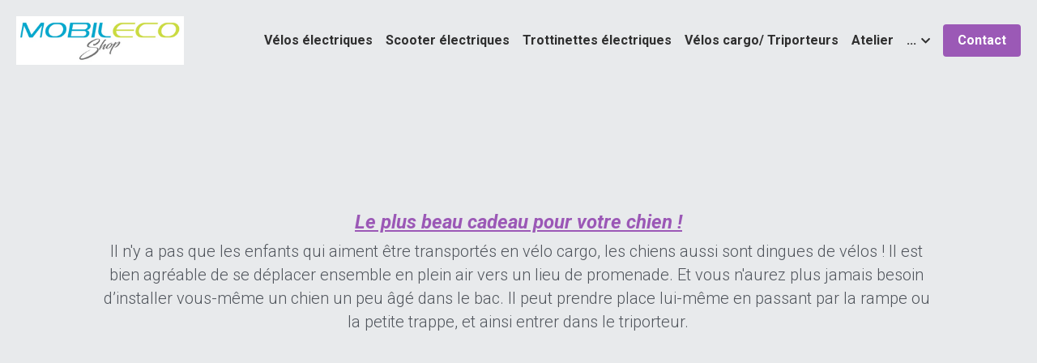

--- FILE ---
content_type: text/html; charset=utf-8
request_url: https://www.mobileco.fr/pour-chiens
body_size: 87621
content:
<!-- Powered by Strikingly.com 4 (1) Jan 17, 2026 at 03:48-->
<!DOCTYPE html>
<html itemscope itemtype='http://schema.org/WebPage' lang='fr' xmlns:og='http://ogp.me/ns#' xmlns='http://www.w3.org/1999/xhtml'>
<head>
<title>Pour chiens - Mobileco - Spécialiste de la mobilité électrique sur montpellier</title>
<!-- removing_gon has activated 100%, so we add not_removing_gon rollout for specific user -->
<style>#s-content.s-font-body-roboto .s-font-body{font-family:roboto,helvetica,sans-serif}#s-content.s-font-heading-roboto .s-font-heading{font-family:roboto,helvetica,sans-serif}#s-content.s-font-button-roboto .s-font-button{font-family:roboto,helvetica,sans-serif}#s-content.s-font-nav_item-roboto .s-font-nav_item{font-family:roboto,helvetica,sans-serif}#s-content.s-font-nav_dropdown-roboto .s-font-nav_dropdown{font-family:roboto,helvetica,sans-serif}</style>
  <script>
//<![CDATA[
window.$S={};$S.app_instances=[];$S.nav=[{"name":"\/accueil","uid":"1edabab1-b237-437d-add9-bd6c4c72a0e6","memberOnly":false,"hasPassword":false,"isHomePage":true},{"name":"\/contact","uid":"8dc77927-f62e-4200-8d05-936f6c6b6832","memberOnly":false,"hasPassword":false,"isHomePage":false},{"name":"\/plan-mobilite-entreprise","uid":"73bcf801-b1d4-4b08-b4ab-7b8e8e1872b3","memberOnly":false,"hasPassword":false,"isHomePage":false},{"name":"\/velo-electrique-montpellier","uid":"2dcaf276-0c4f-49f8-840e-2a7dabc9550b","memberOnly":false,"hasPassword":false,"isHomePage":false},{"name":"\/camping-hotel-plein-air","uid":"5049a9d4-1f52-4bfc-86f7-85ec20cde26c","memberOnly":false,"hasPassword":false,"isHomePage":false},{"name":"\/collectivites-administrations","uid":"45ded365-66e7-4ef5-b03e-0c0c4a1f1d45","memberOnly":false,"hasPassword":false,"isHomePage":false},{"name":"\/location","uid":"5bd247db-e8f4-49b4-b115-4fd576173d2a","memberOnly":false,"hasPassword":false,"isHomePage":false},{"name":"\/animations","uid":"98edb148-d32a-4647-8545-b9f3ca2da067","memberOnly":false,"hasPassword":false,"isHomePage":false},{"name":"\/blog","uid":"ca9bff9e-fac9-410f-a29a-867307bde277","memberOnly":false,"hasPassword":false,"isHomePage":false},{"name":"\/engagements","uid":"9b356442-2823-425f-8ad5-04009008b226","memberOnly":false,"hasPassword":false,"isHomePage":false},{"name":"\/sites-industriels","uid":"96c49982-bfb7-4266-acd1-cb3845700e93","memberOnly":false,"hasPassword":false,"isHomePage":false},{"name":"\/artisans","uid":"f782f30d-73f2-489a-b6d8-74b5c55ef477","memberOnly":false,"hasPassword":false,"isHomePage":false},{"name":"\/transport-urbain","uid":"50608722-8375-4971-9061-682417f9018b","memberOnly":false,"hasPassword":false,"isHomePage":false},{"name":"\/entrepreneurs","uid":"975f041a-8d6e-4123-ad74-c04b0017980b","memberOnly":false,"hasPassword":false,"isHomePage":false},{"name":"\/maintenance-reparation","uid":"b3ba3967-5503-4b94-9d8e-076bf63c594e","memberOnly":false,"hasPassword":false,"isHomePage":false},{"name":"\/velos-de-ville","uid":"d6aac7d6-39d3-4ddf-a378-9352e7348a84","memberOnly":false,"hasPassword":false,"isHomePage":false},{"name":"\/velos-tout-chemins","uid":"a5eb2970-1cf6-4c2f-8e84-a702f141e672","memberOnly":false,"hasPassword":false,"isHomePage":false},{"name":"\/vtt-electriques","uid":"11bee42c-76db-4c80-96c1-a3720c301813","memberOnly":false,"hasPassword":false,"isHomePage":false},{"name":"\/pliant-compact-utilitaire","uid":"22ae1003-a719-4c06-92f2-c9c3f62c421b","memberOnly":false,"hasPassword":false,"isHomePage":false},{"name":"\/trottinettes-electriques","uid":"77227fce-41a5-4b17-8f00-a63daaa2c3eb","memberOnly":false,"hasPassword":false,"isHomePage":false},{"name":"\/professionnels","uid":"74363439-a760-4bf6-986f-e3990d4b5c68","memberOnly":false,"hasPassword":false,"isHomePage":false},{"name":"\/velos-cargo-triporteurs","uid":"4a253003-6fe3-460a-9de9-e6f1078c2502","memberOnly":false,"hasPassword":false,"isHomePage":false},{"name":"\/pour-les-familles","uid":"97581b2c-2256-448e-b38f-07fde16a8afc","memberOnly":false,"hasPassword":false,"isHomePage":false},{"name":"\/pour-chiens","uid":"22c1bd36-2dd3-41ae-b323-eff29dc74098","memberOnly":false,"hasPassword":false,"isHomePage":false},{"name":"\/pour-professionnels","uid":"0f2480ee-27e6-4eff-b84b-ecf30aa81773","memberOnly":false,"hasPassword":false,"isHomePage":false},{"name":"\/speedtrott-urbaine","uid":"291eb438-73a3-4b2b-b1c6-fabab701c5fd","memberOnly":false,"hasPassword":false,"isHomePage":false},{"name":"\/speedtrott-sportive","uid":"2bc77406-4c95-43b6-aaec-812836980b9a","memberOnly":false,"hasPassword":false,"isHomePage":false},{"name":"\/scooter-electriques","uid":"288c015c-c5ac-4061-9c04-009b59b14151","memberOnly":false,"hasPassword":false,"isHomePage":false},{"name":"\/scooter-50","uid":"fc42db7f-dafb-4d86-b843-3cf919c6ccd2","memberOnly":false,"hasPassword":false,"isHomePage":false},{"name":"\/scooter-125","uid":"c9167f37-bd4e-4f36-a907-0446c1664de4","memberOnly":false,"hasPassword":false,"isHomePage":false}];$S.conf={"SUPPORTED_CURRENCY":[{"code":"AED","symbol":"\u062f.\u0625","decimal":".","thousand":",","precision":2,"name":"dirham des \u00c9mirats arabes unis"},{"code":"AFN","symbol":"\u060b","decimal":".","thousand":",","precision":2,"name":"Afghani afghan"},{"code":"ALL","symbol":"Lek","decimal":",","thousand":".","precision":2,"name":"lek albanais"},{"code":"AMD","symbol":"\u058f","decimal":",","thousand":".","precision":2,"name":"dram arm\u00e9nien"},{"code":"ANG","symbol":"\u0192","decimal":",","thousand":".","precision":2,"name":"florin antillais"},{"code":"AOA","symbol":"Kz","decimal":",","thousand":".","precision":2,"name":"kwanza angolais"},{"code":"ARS","symbol":"$","decimal":",","thousand":".","precision":2,"name":"peso argentin"},{"code":"AUD","symbol":"A$","decimal":".","thousand":" ","precision":2,"name":"Dollar Australien"},{"code":"AWG","symbol":"\u0192","decimal":".","thousand":",","precision":2,"name":"florin arubais"},{"code":"AZN","symbol":"\u20bc","decimal":".","thousand":",","precision":2,"name":"manat az\u00e9ri"},{"code":"BAM","symbol":"KM","decimal":",","thousand":".","precision":2,"name":"mark convertible bosniaque"},{"code":"BBD","symbol":"$","decimal":".","thousand":",","precision":2,"name":"dollar barbadien"},{"code":"BDT","symbol":"Tk","decimal":".","thousand":",","precision":2,"name":"Taka bangladais"},{"code":"BGN","symbol":"\u043b\u0432","decimal":",","thousand":".","precision":2,"name":"lev bulgare"},{"code":"BHD","symbol":"\u062f.\u0628","decimal":".","thousand":",","precision":3,"name":"Dinar bahre\u00efni"},{"code":"BIF","symbol":"FBu","decimal":".","thousand":",","precision":0,"name":"franc burundais"},{"code":"BMD","symbol":"$","decimal":".","thousand":",","precision":2,"name":"dollar bermudien"},{"code":"BND","symbol":"$","decimal":".","thousand":",","precision":2,"name":"dollar brun\u00e9ien"},{"code":"BOB","symbol":"$b","decimal":",","thousand":".","precision":2,"name":"boliviano bolivien"},{"code":"BRL","symbol":"R$","decimal":",","thousand":".","precision":2,"name":"r\u00e9el Br\u00e9silien","format":"%s %v"},{"code":"BSD","symbol":"$","decimal":".","thousand":",","precision":2,"name":"dollar baham\u00e9en"},{"code":"BTN","symbol":"Nu.","decimal":".","thousand":",","precision":2,"name":"Ngultrum bhoutanais"},{"code":"BWP","symbol":"P","decimal":".","thousand":",","precision":2,"name":"pula botswanais"},{"code":"BYN","symbol":"Br","decimal":".","thousand":",","precision":2,"name":"Rouble bi\u00e9lorusse"},{"code":"BZD","symbol":"BZ$","decimal":".","thousand":",","precision":2,"name":"dollar b\u00e9liz\u00e9en"},{"code":"CAD","symbol":"$","decimal":".","thousand":",","precision":2,"name":"Dollar Canadien"},{"code":"CDF","symbol":"FC","decimal":".","thousand":",","precision":2,"name":"franc congolais"},{"code":"CHF","symbol":"CHF","decimal":".","thousand":"'","precision":2,"name":"Franc Suisse","format":"%s %v"},{"code":"CLP","symbol":"$","decimal":"","thousand":".","precision":0,"name":"Peso chilien"},{"code":"CNY","symbol":"\u00a5","decimal":".","thousand":",","precision":2,"name":"Yuan Chinois"},{"code":"CRC","symbol":"\u20a1","decimal":",","thousand":".","precision":2,"name":"col\u00f3n costaricain"},{"code":"CUP","symbol":"$","decimal":".","thousand":",","precision":2,"name":"Peso cubain"},{"code":"CVE","symbol":"$","decimal":".","thousand":",","precision":2,"name":"escudo capverdien"},{"code":"CZK","symbol":"K\u010d","decimal":",","thousand":".","precision":2,"name":"Couronne tch\u00e8que","format":"%v %s"},{"code":"DJF","symbol":"Fdj","decimal":".","thousand":",","precision":0,"name":"franc djiboutien"},{"code":"DKK","symbol":"kr","decimal":".","thousand":",","precision":2,"name":"Couronne danoise","format":"%v %s"},{"code":"DOP","symbol":"RD$","decimal":".","thousand":",","precision":2,"name":"peso dominicain"},{"code":"DZD","symbol":"\u062f\u062c","decimal":",","thousand":".","precision":2,"name":"dinar alg\u00e9rien"},{"code":"EGP","symbol":"E\u00a3","decimal":".","thousand":",","precision":2,"name":"livre \u00e9gyptienne"},{"code":"ERN","symbol":"Nkf","decimal":".","thousand":",","precision":2,"name":"Nakfa \u00e9rythr\u00e9en"},{"code":"ETB","symbol":"Br","decimal":".","thousand":",","precision":2,"name":"birr \u00e9thiopien"},{"code":"EUR","symbol":"\u20ac","decimal":",","thousand":".","precision":2,"name":"Euro","format":"%v %s"},{"code":"FJD","symbol":"$","decimal":".","thousand":",","precision":2,"name":"dollar fidjien"},{"code":"FKP","symbol":"\u00a3","decimal":".","thousand":",","precision":2,"name":"livre des \u00eeles Malouines"},{"code":"GBP","symbol":"\u00a3","decimal":".","thousand":",","precision":2,"name":"Livre Sterling"},{"code":"GEL","symbol":"\u10da","decimal":",","thousand":".","precision":2,"name":"lari g\u00e9orgien"},{"code":"GGP","symbol":"\u00a3","decimal":".","thousand":",","precision":2,"name":"Livre de Guernesey"},{"code":"GHS","symbol":"GH\u20b5","decimal":".","thousand":",","precision":2,"name":"Cedi ghan\u00e9en"},{"code":"GIP","symbol":"\u00a3","decimal":".","thousand":",","precision":2,"name":"livre de Gibraltar"},{"code":"GMD","symbol":"D","decimal":".","thousand":",","precision":2,"name":"dalasi gambien"},{"code":"GNF","symbol":"\u20a3","decimal":".","thousand":",","precision":0,"name":"franc guin\u00e9en"},{"code":"GTQ","symbol":"Q","decimal":".","thousand":",","precision":2,"name":"quetzal guat\u00e9malt\u00e8que"},{"code":"GYD","symbol":"G$","decimal":".","thousand":",","precision":2,"name":"dollar du Guyana"},{"code":"HKD","symbol":"HK$","decimal":".","thousand":",","precision":2,"name":"Dollar de Hong Kong"},{"code":"HNL","symbol":"L","decimal":".","thousand":",","precision":2,"name":"lempira hondurien"},{"code":"HRK","symbol":"kn","decimal":".","thousand":",","precision":2,"name":"kuna croate"},{"code":"HTG","symbol":"G","decimal":".","thousand":",","precision":2,"name":"gourde ha\u00eftienne"},{"code":"HUF","symbol":"Ft","decimal":"","thousand":",","precision":0,"name":"Forint hongrois","format":"%v %s"},{"code":"ILS","symbol":"\u20aa","decimal":".","thousand":",","precision":2,"name":"Nouveau shekel isra\u00e9lien"},{"code":"IMP","symbol":"\u00a3","decimal":".","thousand":",","precision":2,"name":"Livre de l'\u00eele de Man"},{"code":"INR","symbol":"\u20b9","decimal":".","thousand":",","precision":2,"name":"Roupie indienne"},{"code":"IQD","symbol":"\u062f.\u0639","decimal":".","thousand":",","precision":3,"name":"Dinar irakien"},{"code":"IRR","symbol":"\u062a\u0648\u0645\u0627\u0646","decimal":".","thousand":",","precision":2,"name":"Rial iranien"},{"code":"ISK","symbol":"kr","decimal":",","thousand":".","precision":2,"name":"couronne islandaise"},{"code":"JEP","symbol":"\u00a3","decimal":".","thousand":",","precision":2,"name":"Livre de Jersey"},{"code":"JMD","symbol":"J$","decimal":".","thousand":",","precision":2,"name":"Dollar jama\u00efcain"},{"code":"JOD","symbol":"JD","decimal":".","thousand":",","precision":3,"name":"dinar jordanien"},{"code":"JPY","symbol":"\u00a5","decimal":"","thousand":",","precision":0,"name":"Yen Japonais","format":"%s %v"},{"code":"KES","symbol":"KSh","decimal":".","thousand":",","precision":2,"name":"shilling k\u00e9nyan"},{"code":"KGS","symbol":"\u043b\u0432","decimal":",","thousand":".","precision":2,"name":"som kirghize"},{"code":"KHR","symbol":"\u17db","decimal":".","thousand":",","precision":2,"name":"riel cambodgien"},{"code":"KMF","symbol":"CF","decimal":".","thousand":",","precision":0,"name":"franc comorien"},{"code":"KPW","symbol":"\u20a9","decimal":".","thousand":",","precision":2,"name":"Won nord-cor\u00e9en"},{"code":"KRW","symbol":"\uc6d0","decimal":"","thousand":",","precision":0,"name":"Won sud-cor\u00e9en","format":"%v %s"},{"code":"KWD","symbol":"\u062f.\u0643","decimal":".","thousand":",","precision":3,"name":"dinar kowe\u00eftien"},{"code":"KYD","symbol":"CI$","decimal":".","thousand":",","precision":2,"name":"dollar des \u00eeles Ca\u00efmans"},{"code":"KZT","symbol":"\u20b8","decimal":",","thousand":".","precision":2,"name":"tenge kazakh"},{"code":"LBP","symbol":"LL","decimal":".","thousand":",","precision":2,"name":"livre libanaise"},{"code":"LKR","symbol":"\u20a8","decimal":".","thousand":",","precision":2,"name":"roupie srilankaise"},{"code":"LRD","symbol":"LR$","decimal":".","thousand":",","precision":2,"name":"dollar lib\u00e9rien"},{"code":"LSL","symbol":"M","decimal":".","thousand":",","precision":2,"name":"loti lesothan"},{"code":"LYD","symbol":"LD","decimal":".","thousand":",","precision":3,"name":"Dinar libyen"},{"code":"MAD","symbol":"\u062f.\u0645.","decimal":",","thousand":".","precision":2,"name":"dirham marocain"},{"code":"MDL","symbol":"L","decimal":",","thousand":".","precision":2,"name":"leu moldave"},{"code":"MGA","symbol":"Ar","decimal":".","thousand":",","precision":0,"name":"ariary malgache"},{"code":"MKD","symbol":"\u0434\u0435\u043d","decimal":",","thousand":".","precision":2,"name":"denar mac\u00e9donien"},{"code":"MMK","symbol":"Ks","decimal":".","thousand":",","precision":2,"name":"kyat myanmarais"},{"code":"MNT","symbol":"\u20ae","decimal":".","thousand":",","precision":2,"name":"tugrik mongol"},{"code":"MOP","symbol":"MOP$","decimal":".","thousand":",","precision":2,"name":"pataca macanaise"},{"code":"MRO","symbol":"UM","decimal":".","thousand":",","precision":2,"name":"Ouguiya mauritanien"},{"code":"MRU","symbol":"UM","decimal":".","thousand":",","precision":2,"name":"Mauritanian ouguiya"},{"code":"MUR","symbol":"\u20a8","decimal":".","thousand":",","precision":2,"name":"roupie mauricienne"},{"code":"MVR","symbol":"Rf","decimal":".","thousand":",","precision":2,"name":"rufiyaa maldivien"},{"code":"MWK","symbol":"K","decimal":".","thousand":",","precision":2,"name":"kwacha malawite"},{"code":"MXN","symbol":"$","decimal":".","thousand":",","precision":2,"name":"Peso Mexicain"},{"code":"MYR","symbol":"RM","decimal":".","thousand":",","precision":2,"name":"Ringgit malaisien"},{"code":"MZN","symbol":"MT","decimal":",","thousand":".","precision":2,"name":"metical mozambicain"},{"code":"NAD","symbol":"N$","decimal":".","thousand":",","precision":2,"name":"dollar namibien"},{"code":"NGN","symbol":"\u20a6","decimal":".","thousand":",","precision":2,"name":"naira nig\u00e9rian"},{"code":"NIO","symbol":"C$","decimal":".","thousand":",","precision":2,"name":"c\u00f3rdoba oro nicaraguayen"},{"code":"NOK","symbol":"kr","decimal":",","thousand":".","precision":2,"name":"Couronne Norv\u00e9gienne","format":"%v %s"},{"code":"NPR","symbol":"\u20a8","decimal":".","thousand":",","precision":2,"name":"roupie n\u00e9palaise"},{"code":"NZD","symbol":"$","decimal":".","thousand":",","precision":2,"name":"Dollar N\u00e9o-Z\u00e9landais"},{"code":"OMR","symbol":"\u0631.\u0639.","decimal":".","thousand":",","precision":3,"name":"Rial omanais"},{"code":"PAB","symbol":"B\/.","decimal":".","thousand":",","precision":2,"name":"balboa panam\u00e9en"},{"code":"PEN","symbol":"S\/.","decimal":".","thousand":",","precision":2,"name":"Sol p\u00e9ruvien"},{"code":"PGK","symbol":"K","decimal":".","thousand":",","precision":2,"name":"kina papouan-n\u00e9o-guin\u00e9en"},{"code":"PHP","symbol":"\u20b1","decimal":".","thousand":",","precision":2,"name":"Peso philippin"},{"code":"PKR","symbol":"\u20a8","decimal":".","thousand":",","precision":2,"name":"roupie pakistanaise"},{"code":"PLN","symbol":"z\u0142","decimal":",","thousand":" ","precision":2,"name":"Zloty polonais","format":"%v %s"},{"code":"PYG","symbol":"\u20b2","decimal":",","thousand":".","precision":0,"name":"guaran\u00ed paraguayen"},{"code":"QAR","symbol":"\u0631.\u0642","decimal":".","thousand":",","precision":2,"name":"rial qatari"},{"code":"RON","symbol":"lei","decimal":",","thousand":".","precision":2,"name":"leu roumain"},{"code":"RSD","symbol":"\u0434\u0438\u043d","decimal":",","thousand":".","precision":2,"name":"dinar serbe"},{"code":"RUB","symbol":"\u20bd","decimal":",","thousand":".","precision":2,"name":"Rouble russe","format":"%v %s"},{"code":"RWF","symbol":"FRw","decimal":".","thousand":",","precision":0,"name":"franc rwandais"},{"code":"SAR","symbol":"\u0631.\u0633","decimal":".","thousand":",","precision":2,"name":"rial saoudien"},{"code":"SBD","symbol":"SI$","decimal":".","thousand":",","precision":2,"name":"dollar des \u00eeles Salomon"},{"code":"SCR","symbol":"SRe","decimal":".","thousand":",","precision":2,"name":"roupie des Seychelles"},{"code":"SDG","symbol":"SDG","decimal":".","thousand":",","precision":2,"name":"Livre soudanaise"},{"code":"SEK","symbol":"kr","decimal":".","thousand":" ","precision":2,"name":"Couronne Su\u00e9doise","format":"%v %s"},{"code":"SGD","symbol":"S$","decimal":".","thousand":",","precision":2,"name":"Dollar de Singapour"},{"code":"SHP","symbol":"\u00a3","decimal":".","thousand":",","precision":2,"name":"livre de Sainte-H\u00e9l\u00e8ne"},{"code":"SLL","symbol":"Le","decimal":".","thousand":",","precision":2,"name":"leone sierra-l\u00e9onais"},{"code":"SOS","symbol":"S","decimal":".","thousand":",","precision":2,"name":"shilling somalien"},{"code":"SRD","symbol":"$","decimal":",","thousand":".","precision":2,"name":"dollar surinamais"},{"code":"SSP","symbol":"SS\u00a3","decimal":".","thousand":",","precision":2,"name":"Livre sud-soudanaise"},{"code":"STD","symbol":"Db","decimal":".","thousand":",","precision":2,"name":"dobra santom\u00e9en"},{"code":"STN","symbol":"Db","decimal":".","thousand":",","precision":2,"name":"Dobra de S\u00e3o Tom\u00e9 et Pr\u00edncipe"},{"code":"SYP","symbol":"LS","decimal":".","thousand":",","precision":2,"name":"Syrian pound"},{"code":"SZL","symbol":"E","decimal":".","thousand":",","precision":2,"name":"lilangeni swazi"},{"code":"THB","symbol":"\u0e3f","decimal":".","thousand":",","precision":2,"name":"Baht Tha\u00eflandais"},{"code":"TJS","symbol":"SM","decimal":".","thousand":",","precision":2,"name":"somoni tadjik"},{"code":"TMT","symbol":"T","decimal":".","thousand":",","precision":2,"name":"Manat du turkm\u00e9nistan"},{"code":"TND","symbol":"\u062f.\u062a","decimal":".","thousand":",","precision":3,"name":"Dinar tunisien"},{"code":"TOP","symbol":"T$","decimal":".","thousand":",","precision":2,"name":"pa\u2019anga tongan"},{"code":"TRY","symbol":"\u20ba","decimal":".","thousand":",","precision":2,"name":"livre turque"},{"code":"TTD","symbol":"TT$","decimal":".","thousand":",","precision":2,"name":"dollar trinidadien"},{"code":"TWD","symbol":"NT$","decimal":"","thousand":",","precision":0,"name":"Nouveau Dollar Taiwan"},{"code":"TZS","symbol":"Tsh","decimal":".","thousand":",","precision":2,"name":"shilling tanzanien"},{"code":"UAH","symbol":"\u20b4","decimal":".","thousand":",","precision":2,"name":"hryvnia ukrainienne"},{"code":"UGX","symbol":"USh","decimal":".","thousand":",","precision":2,"name":"shilling ougandais"},{"code":"USD","symbol":"$","decimal":".","thousand":",","precision":2,"name":"Dollar Am\u00e9ricain"},{"code":"UYU","symbol":"$U","decimal":",","thousand":".","precision":2,"name":"peso uruguayen"},{"code":"UZS","symbol":"\u043b\u0432","decimal":",","thousand":".","precision":2,"name":"sum ouzbek"},{"code":"VES","symbol":"Bs.S.","decimal":".","thousand":",","precision":2,"name":"Bol\u00edvar v\u00e9n\u00e9zu\u00e9lien soberano"},{"code":"VUV","symbol":"VT","decimal":".","thousand":",","precision":0,"name":"vatu vanuatuan"},{"code":"WST","symbol":"WS$","decimal":".","thousand":",","precision":2,"name":"tala samoan"},{"code":"XAF","symbol":"FCFA","decimal":".","thousand":",","precision":0,"name":"franc CFA (BEAC)"},{"code":"XCD","symbol":"EC$","decimal":".","thousand":",","precision":2,"name":"dollar des Cara\u00efbes orientales"},{"code":"XDR","symbol":"SDR","decimal":".","thousand":"","precision":0,"name":"Droits de tirage sp\u00e9ciaux"},{"code":"XOF","symbol":"CFA","decimal":".","thousand":",","precision":0,"name":"franc CFA (BCEAO)"},{"code":"XPF","symbol":"\u20a3","decimal":".","thousand":",","precision":0,"name":"franc CFP"},{"code":"YER","symbol":"\u0631.\u064a","decimal":".","thousand":",","precision":2,"name":"rial y\u00e9m\u00e9nite"},{"code":"ZAR","symbol":"R","decimal":".","thousand":",","precision":2,"name":"Rand sud-africain"},{"code":"ZMW","symbol":"K","decimal":",","thousand":".","precision":2,"name":"kwacha zambien"},{"code":"IDR","symbol":"Rp ","decimal":"","thousand":".","precision":0,"name":"Rupiah indon\u00e9sien"},{"code":"VND","symbol":"\u20ab","decimal":"","thousand":".","precision":0,"name":"Dong vietnamien","format":"%v%s"},{"code":"LAK","symbol":"\u20ad","decimal":".","thousand":",","precision":2,"name":"kip loatien"},{"code":"COP","symbol":"$","decimal":".","thousand":",","precision":0,"name":"Peso colombien"}],"pages_show_static_path":"https:\/\/static-assets.strikinglycdn.com\/pages_show_static-bc1f19a55f2b44d4730b53552286eb27fea2e9da8282fb2743c9147c736f5092.js","keenio_collection":"strikingly_pageviews","keenio_collection_sharding":"strikingly_pageviews-11800001-11900000","keenio_pbs_impression_collection":"strikingly_pbs_impression","keenio_pbs_conversion_collection":"strikingly_pbs_conversion","keenio_pageservice_imageshare_collection":"strikingly_pageservice_imageshare","keenio_page_socialshare_collection":"strikingly_page_socialshare","keenio_page_framing_collection":"strikingly_page_framing","keenio_file_download_collection":"strikingly_file_download","keenio_ecommerce_buyer_landing":"strikingly_ecommerce_buyer_landing","keenio_ecommerce_buyer_viewed_checkout_dialog":"strikingly_ecommerce_buyer_viewed_checkout_dialog","keenio_ecommerce_buyer_completed_shipping_address":"strikingly_ecommerce_buyer_completed_shipping_address","keenio_ecommerce_buyer_selected_payment_method":"strikingly_ecommerce_buyer_selected_payment_method","keenio_ecommerce_buyer_canceled_order":"strikingly_ecommerce_buyer_canceled_order","keenio_ecommerce_buyer_added_item_to_cart":"strikingly_ecommerce_buyer_added_item_to_cart","keenio_events_collection":"strikingly_events","is_screenshot_rendering":false,"ecommerce_stripe_alipay":false,"headless_render":null,"wx_instant_follow":false,"is_google_analytics_enabled":true,"is_strikingly_analytics_enabled":true,"is_from_site_to_app":false,"is_weitie":false,"weitie_post_id":null,"weitie_meta_info":null,"weitie_slogan":"\u65e0\u9700\u6ce8\u518c\u7684\u53d1\u5e16\u795e\u5668","gdpr_compliance_feature":false,"strikingly_live_chat_settings":null,"FACEBOOK_APP_ID":"138736959550286","FACEBOOK_PERMS":"email"};$S.fonts=null;$S.live_site=true;$S.user_meta={"user_type":"","live_chat_branding":false,"oneClickShareInfo":null};$S.global_conf={"premium_apps":["HtmlApp","EcwidApp","MailChimpApp","CeleryApp","LocuApp"],"environment":"production","env":"production","host_suffix":"strikingly.com","asset_url":"https:\/\/static-assets.strikinglycdn.com","locale":"fr","in_china":false,"country_code":null,"browser_locale":null,"is_sxl":false,"china_optimization":false,"enable_live_chat":true,"enable_internal_footer_layout":["33212390","11376106","13075825","12954266","11479862","28250243","28142805","28250455","28250492","23063547","28250512","23063531","28250538","28250791","23063511","28250526","28250588","28250582","28250575","28250570","23063556","28250565","13128850","13075827","13033035","13107039","12989659","12954536","13029321","12967243","12935703","13128849","189186","23559408","22317661","23559972","23559402","23559419","23559961","23559424","23568836","23559400","23559427","23559394","23559955","23559949","23568824","23559953","22317663","13032471","13070869","13107041","13100761","13100763","13039483","12989656","12935476","13029732","13070868","13115975","13115977","12967468"],"user_image_cdn":{"qn":"\/\/user-assets.sxlcdn.com","s":"\/\/custom-images.strikinglycdn.com"},"GROWINGIO_API_KEY":null,"BAIDU_API_KEY":null,"SEGMENTIO_API_KEY":"eb3txa37hi","FACEBOOK_APP_ID":"138736959550286","WECHAT_APP_ID":null,"WECHAT_MP_APP_ID":"","KEEN_IO_PROJECT_ID":"5317e03605cd66236a000002","KEEN_IO_WRITE_KEY":"[base64]","FIREBASE_URL":"bobcat.firebaseIO.com","CLOUDINARY_CLOUD_NAME":"hrscywv4p","CLOUDINARY_PRESET":"oxbxiyxl","rollout":{"background_for_all_sections":false,"crm_livechat":true,"stripe_payer_email":false,"stripe_alipay":true,"stripe_wechatpay":true,"stripe_afterpay":true,"stripe_klarna":true,"paynow_unionpay":true,"tw_payment_registration_upgrade":true,"new_checkout_design":true,"checkout_form_integration":true,"s6_feature":true,"customize_image_appearance":true,"advanced_section_layout_setting":true,"google_invisible_recaptcha":true,"invisible_hcaptcha":false,"show_dummy_data_in_editor":true,"show_dummy_data_in_cro_editor":true,"mobile_editor_2023":true,"mobile_editor_2023_part3":true,"vertical_alignment_2023":true,"enable_migrate_page_data":true,"enable_section_smart_binding":true,"portfolio_region_options":false,"domain_connection_v2":true,"new_blog_editor":true,"new_blog_editor_disabled":false,"draft_editor":true,"disable_draft_editor":false,"new_blog_layout":true,"new_store_layout":true,"gallery_section_2021":true,"strikingly_618":false,"nav_2021":true,"can_use_section_default_format":true,"can_use_section_text_align":true,"section_improvements_part1":true,"nav_2021_off":false,"nav_2023":true,"delay_gon":false,"shake_ssr_gon":false,"feature_list_2023":true,"pbs_i18n":true,"support_sca":false,"dlz_badge":false,"show_kickstart_entry_in_dashboard_support_widget":true,"need_html_custom_code_review":true,"has_hydrated_sections":false,"show_support_widget_in_live_site":false,"wechat_sharing":false,"new_wechat_oauth":false,"midtrans_payments":false,"pbs_variation_b":true,"all_currencies":true,"language_region_redirect_options":false,"portfolio_addon_items":false,"custom_review_v2":false},"cookie_categories":{"necessary":["_claim_popup_ref","member_name","authenticationToken","_pbs_i18n_ab_test","__strk_cookie_notification","__is_open_strk_necessary_cookie","__is_open_strk_analytics_cookie","__is_open_strk_preferences_cookie","site_id","crm_chat_token","authenticationToken","member_id","page_nocache","page_password","page_password_uid","return_path_after_verification","return_path_after_page_verification","is_submitted_all"],"preferences":["__strk_cookie_comment_name","__strk_cookie_comment_email"],"analytics":["__strk_session_id"]},"WEITIE_APP_ID":null,"WEITIE_MP_APP_ID":null,"BUGSNAG_FE_API_KEY":"","BUGSNAG_FE_JS_RELEASE_STAGE":"production","google":{"recaptcha_v2_client_key":"6LeRypQbAAAAAGgaIHIak2L7UaH4Mm3iS6Tpp7vY","recaptcha_v2_invisible_client_key":"6LdmtBYdAAAAAJmE1hETf4IHoUqXQaFuJxZPO8tW"},"hcaptcha":{"hcaptcha_checkbox_key":"cd7ccab0-57ca-49aa-98ac-db26473a942a","hcaptcha_invisible_key":"65400c5a-c122-4648-971c-9f7e931cd872"},"kickstart_locale_selection":{"en":"100","de":"100","es":"100","fr":"100","it":"100","nl":"100","pt-BR":"100","fi":"100","no":"100","sv":"100","pl":"100","cs":"100","ro":"100","ar":"100","id":"100","vi":"0","ja":"100","zh-CN":"100","zh-TW":"100"},"honeypot":"1f728d41"};$S.country_list={"europe":{"name":"Europe","continent":"europe"},"asia":{"name":"Asie","continent":"asia"},"northamerica":{"name":"Am\u00e9rique du Nord","continent":"northamerica"},"southamerica":{"name":"Am\u00e9rique du sud","continent":"southamerica"},"australia":{"name":"Australie","continent":"australia"},"antarctica":{"name":"Antarctique","continent":"antarctica"},"africa":{"name":"Afrique","continent":"africa"},"ad":{"name":"Andorre","continent":"europe"},"ae":{"name":"\u00c9mirats arabes unis","continent":"asia"},"af":{"name":"Afghanistan","continent":"asia"},"ag":{"name":"Antigua-et-Barbuda","continent":"northamerica"},"ai":{"name":"Anguilla","continent":"northamerica"},"al":{"name":"Albanie","continent":"europe"},"am":{"name":"Arm\u00e9nie","continent":"asia"},"an":{"name":"Pays-Bas Antilles","continent":"northamerica"},"ao":{"name":"Angola","continent":"africa"},"aq":{"name":"Antarctique","continent":"antarctica"},"ar":{"name":"Argentine","continent":"southamerica"},"as":{"name":"Samoa am\u00e9ricaines","continent":"australia"},"at":{"name":"Autriche","continent":"europe"},"au":{"name":"Australie","continent":"australia"},"aw":{"name":"Aruba","continent":"northamerica"},"ax":{"name":"\u00c5land, \u00celes","continent":"europe"},"az":{"name":"Azerba\u00efdjan","continent":"asia"},"ba":{"name":"Bosnie-Herz\u00e9govine","continent":"europe"},"bb":{"name":"Barbade","continent":"northamerica"},"bd":{"name":"Bangladesh","continent":"asia"},"be":{"name":"Belgique","continent":"europe"},"bf":{"name":"Burkina Faso","continent":"africa"},"bg":{"name":"Bulgarie","continent":"europe"},"bh":{"name":"Bahre\u00efn","continent":"asia"},"bi":{"name":"Burundi","continent":"africa"},"bj":{"name":"B\u00e9nin","continent":"africa"},"bl":{"name":"Saint-Barth\u00e9lemy","continent":"northamerica"},"bm":{"name":"Bermudes","continent":"northamerica"},"bn":{"name":"Brun\u00e9i Darussalam","continent":"asia"},"bo":{"name":"Bolivie, \u00e9tat plurinational de","continent":"southamerica"},"bq":{"name":"Bonaire, Saint-Eustache et Saba","continent":"northamerica"},"br":{"name":"Br\u00e9sil","continent":"southamerica"},"bs":{"name":"Bahamas","continent":"northamerica"},"bt":{"name":"Bhoutan","continent":"asia"},"bv":{"name":"Bouvet, \u00cele","continent":"antarctica"},"bw":{"name":"Botswana","continent":"africa"},"by":{"name":"B\u00e9larus","continent":"europe"},"bz":{"name":"Belize","continent":"northamerica"},"ca":{"name":"Canada","continent":"northamerica"},"cc":{"name":"Cocos (Keeling), \u00celes","continent":"asia"},"cd":{"name":"R\u00e9publique d\u00e9mocratique du Congo","continent":"africa"},"cf":{"name":"Centrafricaine, R\u00e9publique","continent":"africa"},"cg":{"name":"Congo","continent":"africa"},"ch":{"name":"Suisse","continent":"europe"},"ci":{"name":"C\u00f4te d'Ivoire","continent":"africa"},"ck":{"name":"Cook, \u00celes","continent":"australia"},"cl":{"name":"Chili","continent":"southamerica"},"cm":{"name":"Cameroun","continent":"africa"},"cn":{"name":"Chine","continent":"asia"},"co":{"name":"Colombie","continent":"southamerica"},"cr":{"name":"Costa Rica","continent":"northamerica"},"cu":{"name":"Cuba","continent":"northamerica"},"cv":{"name":"Cap-Vert","continent":"africa"},"cw":{"name":"Cura\u00e7ao","continent":"northamerica"},"cx":{"name":"Christmas, \u00cele","continent":"asia"},"cy":{"name":"Chypre","continent":"asia"},"cz":{"name":"Tch\u00e8que, R\u00e9publique","continent":"europe"},"de":{"name":"Allemagne","continent":"europe"},"dj":{"name":"Djibouti","continent":"africa"},"dk":{"name":"Danemark","continent":"europe"},"dm":{"name":"Dominique","continent":"northamerica"},"do":{"name":"Dominicaine, R\u00e9publique","continent":"northamerica"},"dz":{"name":"Alg\u00e9rie","continent":"africa"},"ec":{"name":"\u00c9quateur","continent":"southamerica"},"ee":{"name":"Estonie","continent":"europe"},"eg":{"name":"\u00c9gypte","continent":"africa"},"eh":{"name":"Sahara Occidental","continent":"africa"},"er":{"name":"\u00c9rythr\u00e9e","continent":"africa"},"es":{"name":"Espagne","continent":"europe"},"et":{"name":"\u00c9thiopie","continent":"africa"},"fi":{"name":"Finlande","continent":"europe"},"fj":{"name":"Fidji","continent":"australia"},"fk":{"name":"Falkland, \u00celes (Malvinas)","continent":"southamerica"},"fm":{"name":"Micron\u00e9sie, \u00c9tats f\u00e9d\u00e9r\u00e9s de","continent":"australia"},"fo":{"name":"F\u00e9ro\u00e9, \u00celes","continent":"europe"},"fr":{"name":"France","continent":"europe"},"ga":{"name":"Gabon","continent":"africa"},"gb":{"name":"Royaume-Uni","continent":"europe"},"gd":{"name":"Grenade","continent":"northamerica"},"ge":{"name":"G\u00e9orgie","continent":"asia"},"gf":{"name":"Guyane fran\u00e7aise","continent":"southamerica"},"gg":{"name":"Guernesey","continent":"europe"},"gh":{"name":"Ghana","continent":"africa"},"gi":{"name":"Gibraltar","continent":"europe"},"gl":{"name":"Gro\u00ebnland","continent":"northamerica"},"gm":{"name":"Gambie","continent":"africa"},"gn":{"name":"Guin\u00e9e","continent":"africa"},"gp":{"name":"Guadeloupe","continent":"northamerica"},"gq":{"name":"Guin\u00e9e \u00c9quatoriale","continent":"africa"},"gr":{"name":"Gr\u00e8ce","continent":"europe"},"gs":{"name":"G\u00e9orgie du Sud et les \u00eeles Sandwich du Sud","continent":"antarctica"},"gt":{"name":"Guatemala","continent":"northamerica"},"gu":{"name":"Guam","continent":"australia"},"gw":{"name":"Guin\u00e9e-Bissau","continent":"africa"},"gy":{"name":"Guyana","continent":"southamerica"},"hk":{"name":"Hong Kong SAR China","continent":"asia"},"hm":{"name":"Heard, \u00cele et McDonald, \u00celes","continent":"antarctica"},"hn":{"name":"Honduras","continent":"northamerica"},"hr":{"name":"Croatie","continent":"europe"},"ht":{"name":"Ha\u00efti","continent":"northamerica"},"hu":{"name":"Hongrie","continent":"europe"},"id":{"name":"Indon\u00e9sie","continent":"asia"},"ie":{"name":"Irlande","continent":"europe"},"il":{"name":"Isra\u00ebl","continent":"asia"},"im":{"name":"\u00cele de Man","continent":"europe"},"in":{"name":"Inde","continent":"asia"},"io":{"name":"Oc\u00e9an Indien, Territoire britannique de l'","continent":"asia"},"iq":{"name":"Irak","continent":"asia"},"ir":{"name":"Iran, R\u00e9publique islamique d'","continent":"asia"},"is":{"name":"Islande","continent":"europe"},"it":{"name":"Italie","continent":"europe"},"je":{"name":"Jersey","continent":"europe"},"jm":{"name":"Jama\u00efque","continent":"northamerica"},"jo":{"name":"Jordanie","continent":"asia"},"jp":{"name":"Japon","continent":"asia"},"ke":{"name":"Kenya","continent":"africa"},"kg":{"name":"Kirghizistan","continent":"asia"},"kh":{"name":"Cambodge","continent":"asia"},"ki":{"name":"Kiribati","continent":"australia"},"km":{"name":"Comores","continent":"africa"},"kn":{"name":"Saint-Kitts-et-Nevis","continent":"northamerica"},"kp":{"name":"Cor\u00e9e, R\u00e9publique populaire d\u00e9mocratique de","continent":"asia"},"kr":{"name":"Cor\u00e9e, R\u00e9publique de","continent":"asia"},"kw":{"name":"Kowe\u00eft","continent":"asia"},"ky":{"name":"Ca\u00efman, \u00celes","continent":"northamerica"},"kz":{"name":"Kazakhstan","continent":"asia"},"la":{"name":"Lao, R\u00e9publique d\u00e9mocratique populaire","continent":"asia"},"lb":{"name":"Liban","continent":"asia"},"lc":{"name":"Sainte-Lucie","continent":"northamerica"},"li":{"name":"Liechtenstein","continent":"europe"},"lk":{"name":"Sri Lanka","continent":"asia"},"lr":{"name":"Lib\u00e9ria","continent":"africa"},"ls":{"name":"Lesotho","continent":"africa"},"lt":{"name":"Lituanie","continent":"europe"},"lu":{"name":"Luxembourg","continent":"europe"},"lv":{"name":"Lettonie","continent":"europe"},"ly":{"name":"Libye","continent":"africa"},"ma":{"name":"Maroc","continent":"africa"},"mc":{"name":"Monaco","continent":"europe"},"md":{"name":"Moldova, R\u00e9publique de","continent":"europe"},"me":{"name":"Mont\u00e9n\u00e9gro","continent":"europe"},"mf":{"name":"Saint-Martin (partie fran\u00e7aise)","continent":"northamerica"},"mg":{"name":"Madagascar","continent":"africa"},"mh":{"name":"\u00celes Marshall","continent":"australia"},"mk":{"name":"Mac\u00e9doine, R\u00e9publique de","continent":"europe"},"ml":{"name":"Mali","continent":"africa"},"mm":{"name":"Myanmar","continent":"asia"},"mn":{"name":"Mongolie","continent":"asia"},"mo":{"name":"Macao SAR China","continent":"asia"},"mp":{"name":"Mariannes du Nord, \u00celes","continent":"australia"},"mq":{"name":"Martinique","continent":"northamerica"},"mr":{"name":"Mauritanie","continent":"africa"},"ms":{"name":"Montserrat","continent":"northamerica"},"mt":{"name":"Malte","continent":"europe"},"mu":{"name":"Maurice","continent":"africa"},"mv":{"name":"Maldives","continent":"asia"},"mw":{"name":"Malawi","continent":"africa"},"mx":{"name":"Mexique","continent":"northamerica"},"my":{"name":"Malaisie","continent":"asia"},"mz":{"name":"Mozambique","continent":"africa"},"na":{"name":"Namibie","continent":"africa"},"nc":{"name":"Nouvelle-Cal\u00e9donie","continent":"australia"},"ne":{"name":"Niger","continent":"africa"},"nf":{"name":"Norfolk, \u00cele","continent":"australia"},"ng":{"name":"Nigeria","continent":"africa"},"ni":{"name":"Nicaragua","continent":"northamerica"},"nl":{"name":"Pays-Bas","continent":"europe"},"no":{"name":"Norv\u00e8ge","continent":"europe"},"np":{"name":"N\u00e9pal","continent":"asia"},"nr":{"name":"Nauru","continent":"australia"},"nu":{"name":"Nioue","continent":"australia"},"nz":{"name":"Nouvelle-Z\u00e9lande","continent":"australia"},"om":{"name":"Oman","continent":"asia"},"pa":{"name":"Panama","continent":"northamerica"},"pe":{"name":"P\u00e9rou","continent":"southamerica"},"pf":{"name":"Polyn\u00e9sie fran\u00e7aise","continent":"australia"},"pg":{"name":"Papouasie-Nouvelle-Guin\u00e9e","continent":"australia"},"ph":{"name":"Philippines","continent":"asia"},"pk":{"name":"Pakistan","continent":"asia"},"pl":{"name":"Pologne","continent":"europe"},"pm":{"name":"Saint-Pierre-et-Miquelon","continent":"northamerica"},"pn":{"name":"Pitcairn","continent":"australia"},"pr":{"name":"Porto Rico","continent":"northamerica"},"ps":{"name":"Palestine, \u00c9tat de","continent":"asia"},"pt":{"name":"Portugal","continent":"europe"},"pw":{"name":"Palaos","continent":"australia"},"py":{"name":"Paraguay","continent":"southamerica"},"qa":{"name":"Qatar","continent":"asia"},"re":{"name":"R\u00e9union, \u00cele de la","continent":"africa"},"ro":{"name":"Roumanie","continent":"europe"},"rs":{"name":"Serbie","continent":"europe"},"ru":{"name":"Russie, F\u00e9d\u00e9ration de","continent":"europe"},"rw":{"name":"Rwanda","continent":"africa"},"sa":{"name":"Arabie saoudite","continent":"asia"},"sb":{"name":"Salomon, \u00celes","continent":"australia"},"sc":{"name":"Seychelles","continent":"africa"},"sd":{"name":"Soudan","continent":"africa"},"se":{"name":"Su\u00e8de","continent":"europe"},"sg":{"name":"Singapour","continent":"asia"},"sh":{"name":"Sainte-H\u00e9l\u00e8ne, Ascension et Tristan da Cunha","continent":"africa"},"si":{"name":"Slov\u00e9nie","continent":"europe"},"sj":{"name":"Svalbard et \u00eele Jan Mayen","continent":"europe"},"sk":{"name":"Slovaquie","continent":"europe"},"sl":{"name":"Sierra Leone","continent":"africa"},"sm":{"name":"San Marin","continent":"europe"},"sn":{"name":"S\u00e9n\u00e9gal","continent":"africa"},"so":{"name":"Somalie","continent":"africa"},"sr":{"name":"Surinam","continent":"southamerica"},"ss":{"name":"Soudan du Sud","continent":"africa"},"st":{"name":"Sao Tom\u00e9-et-Principe","continent":"africa"},"sv":{"name":"El Salvador","continent":"northamerica"},"sx":{"name":"Saint-Martin (partie n\u00e9erlandaise)","continent":"northamerica"},"sy":{"name":"Syrienne, R\u00e9publique arabe","continent":"asia"},"sz":{"name":"Swaziland","continent":"africa"},"tc":{"name":"Turks et Ca\u00efques, \u00celes","continent":"northamerica"},"td":{"name":"Tchad","continent":"africa"},"tf":{"name":"Terres australes fran\u00e7aises","continent":"antarctica"},"tg":{"name":"Togo","continent":"africa"},"th":{"name":"Tha\u00eflande","continent":"asia"},"tj":{"name":"Tadjikistan","continent":"asia"},"tk":{"name":"Tokelau","continent":"australia"},"tl":{"name":"Timor-Leste","continent":"asia"},"tm":{"name":"Turkm\u00e9nistan","continent":"asia"},"tn":{"name":"Tunisie","continent":"africa"},"to":{"name":"Tonga","continent":"australia"},"tr":{"name":"Turquie","continent":"europe"},"tt":{"name":"Trinit\u00e9-et-Tobago","continent":"northamerica"},"tv":{"name":"Tuvalu","continent":"australia"},"tw":{"name":"Taiwan","continent":"asia"},"tz":{"name":"Tanzanie, R\u00e9publique unie de","continent":"africa"},"ua":{"name":"Ukraine","continent":"europe"},"ug":{"name":"Ouganda","continent":"africa"},"um":{"name":"\u00celes mineures \u00e9loign\u00e9es des \u00c9tats-Unis d'Am\u00e9rique","continent":"australia"},"us":{"name":"\u00c9tats-Unis","continent":"northamerica"},"uy":{"name":"Uruguay","continent":"southamerica"},"uz":{"name":"Ouzb\u00e9kistan","continent":"asia"},"va":{"name":"Saint-Si\u00e8ge (\u00e9tat de la cit\u00e9 du Vatican)","continent":"europe"},"vc":{"name":"Saint-Vincent-et-les Grenadines","continent":"northamerica"},"ve":{"name":"V\u00e9n\u00e9zuela, r\u00e9publique bolivarienne du","continent":"southamerica"},"vg":{"name":"\u00celes Vierges britanniques","continent":"northamerica"},"vi":{"name":"\u00celes Vierges des \u00c9tats-Unis","continent":"northamerica"},"vn":{"name":"Viet Nam","continent":"asia"},"vu":{"name":"Vanuatu","continent":"australia"},"wf":{"name":"Wallis et Futuna","continent":"australia"},"ws":{"name":"Samoa","continent":"australia"},"ye":{"name":"Y\u00e9men","continent":"asia"},"yt":{"name":"Mayotte","continent":"africa"},"za":{"name":"Afrique du Sud","continent":"africa"},"zm":{"name":"Zambie","continent":"africa"},"zw":{"name":"Zimbabwe","continent":"africa"}};$S.state_list={"us":[{"name":"Alabama","abbr":"AL"},{"name":"Alaska","abbr":"AK"},{"name":"American Samoa","abbr":"AS"},{"name":"Arizona","abbr":"AZ"},{"name":"Arkansas","abbr":"AR"},{"name":"California","abbr":"CA"},{"name":"Colorado","abbr":"CO"},{"name":"Connecticut","abbr":"CT"},{"name":"Delaware","abbr":"DE"},{"name":"District de Columbia","abbr":"DC"},{"name":"Florida","abbr":"FL"},{"name":"Georgia","abbr":"GA"},{"name":"Guam","abbr":"GU"},{"name":"Hawaii","abbr":"HI"},{"name":"Idaho","abbr":"ID"},{"name":"Illinois","abbr":"IL"},{"name":"Indiana","abbr":"IN"},{"name":"Iowa","abbr":"IA"},{"name":"Kansas","abbr":"KS"},{"name":"Kentucky","abbr":"KY"},{"name":"Louisiana","abbr":"LA"},{"name":"Maine","abbr":"ME"},{"name":"Maryland","abbr":"MD"},{"name":"Massachusetts","abbr":"MA"},{"name":"Michigan","abbr":"MI"},{"name":"Minnesota","abbr":"MN"},{"name":"Mississippi","abbr":"MS"},{"name":"Missouri","abbr":"MO"},{"name":"Montana","abbr":"MT"},{"name":"Nebraska","abbr":"NE"},{"name":"Nevada","abbr":"NV"},{"name":"New Hampshire","abbr":"NH"},{"name":"New Jersey","abbr":"NJ"},{"name":"New Mexico","abbr":"NM"},{"name":"New York","abbr":"NY"},{"name":"Caroline du Nord","abbr":"NC"},{"name":"Dakota du Nord","abbr":"ND"},{"name":"\u00celes Mariannes du Nord","abbr":"MP"},{"name":"Ohio","abbr":"OH"},{"name":"Oklahoma","abbr":"OK"},{"name":"Oregon","abbr":"OR"},{"name":"Pennsylvania","abbr":"PA"},{"name":"Puerto Rico","abbr":"PR"},{"name":"Rhode Island","abbr":"RI"},{"name":"Caroline du Sud","abbr":"SC"},{"name":"Dakota du Sud","abbr":"SD"},{"name":"Tennessee","abbr":"TN"},{"name":"Texas","abbr":"TX"},{"name":"Utah","abbr":"UT"},{"name":"Vermont","abbr":"VT"},{"name":"Virgin Islands","abbr":"VI"},{"name":"Virginia","abbr":"VA"},{"name":"Washington","abbr":"WA"},{"name":"West Virginia","abbr":"WV"},{"name":"Wisconsin","abbr":"WI"},{"name":"Wyoming","abbr":"WY"}],"ca":[{"name":"Alberta","abbr":"AB"},{"name":"British Columbia","abbr":"BC"},{"name":"Manitoba","abbr":"MB"},{"name":"Nouveau-Brunswick","abbr":"NB"},{"name":"Terre-Neuve-et-Labrador","abbr":"NL"},{"name":"Nouvelle-\u00c9cosse","abbr":"NS"},{"name":"Territoires du Nord-Ouest","abbr":"NT"},{"name":"Nunavut","abbr":"NU"},{"name":"Ontario","abbr":"ON"},{"name":"\u00cele du Prince-\u00c9douard","abbr":"PE"},{"name":"Quebec","abbr":"QC"},{"name":"Saskatchewan","abbr":"SK"},{"name":"Yukon","abbr":"YT"}],"cn":[{"name":"Beijing","abbr":"Beijing"},{"name":"Tianjin","abbr":"Tianjin"},{"name":"Hebei","abbr":"Hebei"},{"name":"Shanxi","abbr":"Shanxi"},{"name":"Nei Mongol","abbr":"Nei Mongol"},{"name":"Liaoning","abbr":"Liaoning"},{"name":"Jilin","abbr":"Jilin"},{"name":"Heilongjiang","abbr":"Heilongjiang"},{"name":"Shanghai","abbr":"Shanghai"},{"name":"Jiangsu","abbr":"Jiangsu"},{"name":"Zhejiang","abbr":"Zhejiang"},{"name":"Anhui","abbr":"Anhui"},{"name":"Fujian","abbr":"Fujian"},{"name":"Jiangxi","abbr":"Jiangxi"},{"name":"Shandong","abbr":"Shandong"},{"name":"Henan","abbr":"Henan"},{"name":"Hubei","abbr":"Hubei"},{"name":"Hunan","abbr":"Hunan"},{"name":"Guangdong","abbr":"Guangdong"},{"name":"Guangxi","abbr":"Guangxi"},{"name":"Hainan","abbr":"Hainan"},{"name":"Chongqing","abbr":"Chongqing"},{"name":"Sichuan","abbr":"Sichuan"},{"name":"Guizhou","abbr":"Guizhou"},{"name":"Yunnan","abbr":"Yunnan"},{"name":"Xizang","abbr":"Xizang"},{"name":"Shaanxi","abbr":"Shaanxi"},{"name":"Gansu","abbr":"Gansu"},{"name":"Qinghai","abbr":"Qinghai"},{"name":"Ningxia","abbr":"Ningxia"},{"name":"Xinjiang","abbr":"Xinjiang"}]};$S.stores={"fonts_v2":[{"name":"nunito","fontType":"google","displayName":"Nunito","cssValue":"\"nunito\"","settings":{"weight":"200,300,regular,500,600,700,800,900,200italic,300italic,italic,500italic,600italic,700italic,800italic,900italic"},"hidden":false,"cssFallback":"sans-serif","disableBody":false,"isSuggested":false},{"name":"roboto","fontType":"google","displayName":"Roboto","cssValue":"roboto, helvetica","settings":{"weight":"300,700,300italic,700italic"},"hidden":false,"cssFallback":"sans-serif","disableBody":null,"isSuggested":true},{"name":"montserrat","fontType":"google","displayName":"Montserrat","cssValue":"montserrat, helvetica","settings":{"weight":"400,700"},"hidden":false,"cssFallback":"sans-serif","disableBody":null,"isSuggested":true}],"showStatic":{"footerLogoSeoData":{"anchor_link":"https:\/\/www.strikingly.com\/?ref=logo\u0026permalink=mobileco\u0026custom_domain=www.mobileco.fr\u0026utm_campaign=footer_pbs\u0026utm_content=https%3A%2F%2Fwww.mobileco.fr%2F\u0026utm_medium=user_page\u0026utm_source=1534859\u0026utm_term=pbs_b","anchor_text":"Best website builder"},"isEditMode":false},"pageData":{"type":"Site","id":"f_29ae9bb3-6b46-43f3-aea2-d1b263b8450d","defaultValue":null,"horizontal":false,"fixedSocialMedia":false,"new_page":true,"showMobileNav":true,"showCookieNotification":true,"useSectionDefaultFormat":true,"useSectionImprovementsPart1":true,"showTermsAndConditions":false,"showPrivacyPolicy":false,"activateGDPRCompliance":false,"multi_pages":true,"live_chat":false,"showLegacyGallery":true,"isFullScreenOnlyOneSection":true,"showNav":true,"showFooter":true,"showStrikinglyLogo":false,"showNavigationButtons":false,"showShoppingCartIcon":true,"showButtons":true,"navFont":"","titleFont":"nunito","logoFont":"","bodyFont":"roboto","buttonFont":"roboto","headingFont":"roboto","bodyFontWeight":null,"theme":"fresh","templateVariation":"","templatePreset":"","termsText":"fsdfsdf","privacyPolicyText":null,"fontPreset":null,"cookieNotificationArea":"all","GDPRHtml":null,"pages":[{"type":"Page","id":"f_34754caf-028e-486f-99fa-b1cced1d2096","defaultValue":null,"sections":[{"type":"Slide","id":"f_8ae149cb-e720-4d96-9fc3-8a59189cf8e2","defaultValue":null,"template_id":null,"template_name":"slider","template_version":null,"components":{"slideSettings":{"type":"SlideSettings","id":"f_f6901489-a9f0-436d-8361-212ad7546b5a","defaultValue":null,"show_nav":true,"show_nav_multi_mode":false,"nameChanged":true,"hidden_section":false,"name":"Particuliers","sync_key":null,"layout_variation":"[\"noImage\"]","display_settings":{},"padding":{},"layout_config":{"vertical_alignment":"bottom"}},"slider1":{"type":"Slider","id":"f_35b78548-8ac3-435f-84d9-a628be9d19cd","defaultValue":false,"list":[{"type":"RepeatableItem","id":"f_3ebcaa0e-dc5d-45f2-a870-e7401d9911c0","components":{"text1":{"type":"RichText","id":"f_df669284-50da-4112-8e56-874bca2ce0f3","defaultValue":false,"alignment":"left","value":"\u003cdiv class=\"s-rich-text-wrapper\" style=\"display: block;\"\u003e\u003cp class=\"s-rich-text-wrapper s-rich-text-wrapper s-rich-text-wrapper s-rich-text-wrapper s-rich-text-wrapper s-rich-text-wrapper s-rich-text-wrapper s-rich-text-wrapper s-rich-text-wrapper\" style=\"text-align: left;\"\u003e\u003cspan style=\"color: #ffffff;\"\u003e\u003cstrong\u003eV\u00e9los, scooters \u0026amp; trotinettes \u00e9lectriques\u003c\/strong\u003e\u003c\/span\u003e\u003c\/p\u003e\u003cp class=\"s-rich-text-wrapper s-rich-text-wrapper s-rich-text-wrapper s-rich-text-wrapper s-rich-text-wrapper s-rich-text-wrapper s-rich-text-wrapper s-rich-text-wrapper s-rich-text-wrapper\" style=\"text-align: left;\"\u003e\u003cspan style=\"display: inline-block\"\u003e\u0026nbsp;\u003c\/span\u003e\u003c\/p\u003e\u003cp\u003e\u003cspan style=\"display: inline-block\"\u003e\u0026nbsp;\u003c\/span\u003e\u003c\/p\u003e\u003cp\u003e\u003cspan style=\"display: inline-block\"\u003e\u0026nbsp;\u003c\/span\u003e\u003c\/p\u003e\u003cp\u003e\u003cspan style=\"display: inline-block\"\u003e\u0026nbsp;\u003c\/span\u003e\u003c\/p\u003e\u003cp\u003e\u003cspan style=\"display: inline-block\"\u003e\u0026nbsp;\u003c\/span\u003e\u003c\/p\u003e\u003cp\u003e\u003cspan style=\"display: inline-block\"\u003e\u0026nbsp;\u003c\/span\u003e\u003c\/p\u003e\u003c\/div\u003e","backupValue":null,"version":1},"text2":{"type":"RichText","id":"f_feec99f9-4bb4-4352-9701-90ac3a848623","defaultValue":false,"alignment":null,"value":"","backupValue":null,"version":1},"background1":{"type":"Background","id":"f_03b333a7-e2f2-42fd-aaf6-8ceee55752c7","defaultValue":false,"url":"!","textColor":"light","backgroundVariation":"","sizing":"center","userClassName":null,"linkUrl":null,"linkTarget":null,"videoUrl":"","videoHtml":"","storageKey":"1534859\/795933_618897","storage":"s","format":"png","h":1336,"w":2000,"s":2143386,"useImage":true,"noCompression":null,"focus":null,"backgroundColor":null},"media1":{"type":"Media","id":"f_9d762403-6d02-41e0-8761-094d5849b952","defaultValue":null,"video":{"type":"Video","id":"f_29eb8bc1-0ed2-4bee-85c1-95fb6c750b4d","defaultValue":true,"html":"","url":"https:\/\/vimeo.com\/18150336","thumbnail_url":null,"maxwidth":700,"description":null},"image":{"type":"Image","id":"f_0287b7da-ecac-4b39-8f1c-7d3c8e687bc5","defaultValue":true,"link_url":"","thumb_url":"\/images\/icons\/transparent.png","url":"\/images\/icons\/transparent.png","caption":"","description":"","storageKey":null,"storage":null,"storagePrefix":null,"format":null,"border_radius":null,"aspect_ratio":null,"h":null,"w":null,"s":null,"new_target":null,"noCompression":null,"cropMode":null,"focus":{}},"current":"image"},"button1":{"type":"Button","id":"f_523361de-1425-42e9-9a5b-059e86a34187","defaultValue":false,"alignment":"center","text":"","link_type":"Web","page_id":null,"section_id":null,"size":"medium","mobile_size":"automatic","style":"","color":"","font":"Montserrat","url":"","new_target":null}}}],"components":{"text1":{"type":"RichText","id":"f_df669284-50da-4112-8e56-874bca2ce0f3","defaultValue":true,"value":"Titre du texte","backupValue":null,"version":null},"text2":{"type":"RichText","id":"f_feec99f9-4bb4-4352-9701-90ac3a848623","defaultValue":true,"value":"Lorem ipsum dolor sit amet, consectetuer adipiscing elit","backupValue":null,"version":null},"background1":{"type":"Background","id":"f_03b333a7-e2f2-42fd-aaf6-8ceee55752c7","defaultValue":true,"url":null,"textColor":"light","backgroundVariation":"","sizing":"cover","userClassName":null,"linkUrl":null,"linkTarget":null,"videoUrl":"","videoHtml":"","storageKey":null,"storage":null,"format":null,"h":null,"w":null,"s":null,"useImage":null,"noCompression":null,"focus":{},"backgroundColor":{}},"media1":{"type":"Media","id":"f_9d762403-6d02-41e0-8761-094d5849b952","defaultValue":null,"video":{"type":"Video","id":"f_29eb8bc1-0ed2-4bee-85c1-95fb6c750b4d","defaultValue":true,"html":"","url":"https:\/\/vimeo.com\/18150336","thumbnail_url":null,"maxwidth":700,"description":null},"image":{"type":"Image","id":"f_0287b7da-ecac-4b39-8f1c-7d3c8e687bc5","defaultValue":true,"link_url":"","thumb_url":"","url":"\/images\/themes\/onyx_new\/stri.png","caption":"","description":"","storageKey":null,"storage":null,"storagePrefix":null,"format":null,"h":null,"w":null,"s":null,"new_target":null,"noCompression":null,"cropMode":null,"focus":{}},"current":"image"},"button1":{"type":"Button","id":"f_523361de-1425-42e9-9a5b-059e86a34187","defaultValue":true,"text":"Acheter Maintenant","link_type":null,"page_id":null,"section_id":null,"url":"http:\/\/strikingly.com","new_target":null}},"infinite_slider":false,"auto_slide":false,"transition":"fade","auto_play":4200}}},{"type":"Slide","id":"f_e7bc2dda-f2f1-4a03-baa9-327cba5285ca","defaultValue":null,"template_id":null,"template_name":"featureListC","components":{"slideSettings":{"type":"SlideSettings","id":"f_20bd7601-ee8f-4db6-b214-6dd572b1a52e","defaultValue":null,"show_nav":true,"hidden_section":false,"name":"Magasin de v\u00e9los,","sync_key":null,"layout_variation":"normal","layout_config":{"layout":"C","structure":"list","columns":"three","mediaSize":"l","mediaPosition":"left","noTemplateDiff":true,"subtitleReplaceToText":true,"showButton":false}}}},{"type":"Slide","id":"f_2a4dbadd-7c67-46b6-a9a6-6bcc1cb2c29f","defaultValue":null,"template_id":null,"template_name":"rows","template_version":null,"components":{"slideSettings":{"type":"SlideSettings","id":"f_329a6228-18cc-484e-99de-1b53abdde327","defaultValue":null,"show_nav":true,"show_nav_multi_mode":null,"nameChanged":true,"hidden_section":false,"name":"Easy watts","sync_key":null,"layout_variation":"row-medium1-text-right","display_settings":{},"padding":{"top":"none"},"layout_config":{"isNewMobileLayout":true}}}},{"type":"Slide","id":"f_702ac9b5-fc64-41db-9804-f9d511de185d","defaultValue":null,"template_id":null,"template_name":"rows","template_version":null,"components":{"slideSettings":{"type":"SlideSettings","id":"f_906c7a05-977a-4919-992f-26fc0d025099","defaultValue":null,"show_nav":true,"show_nav_multi_mode":null,"nameChanged":true,"hidden_section":false,"name":"Gitane et peugeot","sync_key":null,"layout_variation":"row-medium1-text-alt","display_settings":{},"padding":{"top":"none"},"layout_config":{"isNewMobileLayout":true}}}},{"type":"Slide","id":"f_49f26f73-7e5d-4c19-a974-ad5349e9b50d","defaultValue":null,"template_id":null,"template_name":"rows","template_version":null,"components":{"slideSettings":{"type":"SlideSettings","id":"f_cccae5a8-da36-4673-bcf5-f25ac34c27be","defaultValue":null,"show_nav":true,"show_nav_multi_mode":null,"nameChanged":true,"hidden_section":false,"name":"Easy watts","sync_key":null,"layout_variation":"row-medium1-text-right","display_settings":{},"padding":{"top":"none"},"layout_config":{"isNewMobileLayout":true}}}},{"type":"Slide","id":"f_7f22c3b8-d147-4ecb-aa69-1e832c5c97d1","defaultValue":true,"template_id":null,"template_name":"icons","template_version":null,"components":{"slideSettings":{"type":"SlideSettings","id":"f_c115f51e-42a7-4599-93c9-b344441bf29f","defaultValue":true,"show_nav":true,"show_nav_multi_mode":null,"nameChanged":null,"hidden_section":false,"name":"MOBILECO, le service","sync_key":null,"layout_variation":"col","display_settings":{},"padding":{"top":"none","bottom":"none"},"layout_config":{}}}},{"type":"Slide","id":"f_f81772d4-621a-4742-b346-5d4482352b46","defaultValue":null,"template_id":null,"template_name":"blog","template_version":"beta-s6","components":{"slideSettings":{"type":"SlideSettings","id":"f_ac6b1332-14d4-4c31-a7ec-0c83bcf25489","defaultValue":null,"show_nav":true,"show_nav_multi_mode":null,"nameChanged":null,"hidden_section":false,"name":"Notre actualit\u00e9","sync_key":null,"layout_variation":"four-landscape-none-show","display_settings":{},"padding":{"top":"none","bottom":"half"},"layout_config":{"customized":true,"snippetLength":"none","templateName":"B","imageShape":"landscape-16-9","imageAlignment":"left","structure":"grid","textAlignment":"left","imageSize":"m","columns":4}},"text1":{"type":"RichText","id":"f_0ba7d3b6-0ccf-40ee-9f41-c8011fa7fdd6","defaultValue":false,"alignment":null,"value":"\u003ch2 class=\"s-title s-font-title\"\u003e\u003cem\u003e\u003cu\u003eNotre actualit\u00e9\u003c\/u\u003e\u003c\/em\u003e\u003c\/h2\u003e","backupValue":"","version":1},"text2":{"type":"RichText","id":"f_9dd2ba46-0e4b-439d-b1f9-5d847313073f","defaultValue":false,"value":"","backupValue":"","version":1},"background1":{"type":"Background","id":"f_f44bc74f-5c5d-47a2-8367-1afb89aba557","defaultValue":false,"url":"","textColor":"","backgroundVariation":"","sizing":"","userClassName":"","linkUrl":null,"linkTarget":null,"videoUrl":"","videoHtml":"","storageKey":null,"storage":null,"format":null,"h":null,"w":null,"s":null,"useImage":false,"noCompression":null,"focus":null,"backgroundColor":{"themeColorRangeIndex":0,"value":"#f0e6f4","type":"highlight1","id":"f_cf47775a-1a6c-46a2-86e8-9d8497dffde6"}},"blog1":{"type":"BlogCollectionComponent","id":40,"defaultValue":null,"app_instance_id":null,"app_id":null,"category":{"id":"all","name":"All Categories"}}}},{"type":"Slide","id":"f_0d32e40e-46a7-4560-999e-181732dda50a","defaultValue":true,"template_id":null,"template_name":"contact_form","template_version":null,"components":{"slideSettings":{"type":"SlideSettings","id":"f_a3c3a7e0-cb2d-43b1-b813-ecfacac79bb7","defaultValue":true,"show_nav":true,"show_nav_multi_mode":null,"nameChanged":true,"hidden_section":false,"name":"Contact","sync_key":null,"layout_variation":null,"display_settings":{"hide_form":false,"show_map":true,"show_info":true},"padding":{},"layout_config":{}}}}],"title":"Accueil","description":null,"uid":"1edabab1-b237-437d-add9-bd6c4c72a0e6","path":"\/accueil","pageTitle":null,"pagePassword":null,"memberOnly":null,"paidMemberOnly":null,"buySpecificProductList":{},"specificTierList":{},"pwdPrompt":null,"autoPath":null,"authorized":true},{"type":"Page","id":"f_631585ea-8670-45a0-9653-1ebe36a73333","defaultValue":null,"sections":[{"type":"Slide","id":"f_e6f4d345-b7ad-4eb1-af33-8a4dd2319fbd","defaultValue":true,"template_id":null,"template_name":"contact_form","template_version":null,"components":{"slideSettings":{"type":"SlideSettings","id":"f_1da44399-0e6c-4a84-9430-473c952319e9","defaultValue":true,"show_nav":true,"show_nav_multi_mode":null,"nameChanged":null,"hidden_section":false,"name":"Nous trouver, \u00e0","sync_key":null,"layout_variation":null,"display_settings":{"hide_form":false,"show_map":true,"show_info":true},"padding":{},"layout_config":{}},"text1":{"type":"RichText","id":"f_72543f6c-4c4f-4201-b221-2b656e9ef1a6","defaultValue":false,"value":"\u003cp\u003e\u003cb\u003eNous trouver, \u00e0 Montpellier\u003c\/b\u003e\u003c\/p\u003e","backupValue":null,"version":1},"text2":{"type":"RichText","id":"f_bf3efa39-c41d-4afa-b8ef-f53811e638e7","defaultValue":false,"value":"\u003cp\u003e\u003cspan class=\"s-text-color-black\"\u003e\u003cstrong\u003eNous sommes \u00e0 Montpellier Sud, \u00e0 2 min des sorties d'autoroute A9 N\u00b030 et 31 (quartier Tournezy)\u003c\/strong\u003e\u003c\/span\u003e\u003c\/p\u003e","backupValue":null,"version":1},"background1":{"type":"Background","id":"f_3841708e-60f3-45cd-93b5-46f83858114d","defaultValue":false,"url":"","textColor":"light","backgroundVariation":"","sizing":null,"userClassName":"s-bg-white","linkUrl":null,"linkTarget":null,"videoUrl":"","videoHtml":"","storageKey":null,"storage":null,"format":null,"h":null,"w":null,"s":null,"useImage":null,"noCompression":null,"focus":{},"backgroundColor":{}},"email1":{"type":"EmailForm","id":"f_4f1789eb-5acb-49e6-af33-403859227116","defaultValue":false,"hideMessageBox":false,"hide_name":false,"hide_email":false,"hide_phone_number":false,"openInNewTab":null,"member_registration":null,"name_label":"Nom","form_name_label":null,"email_label":"Email","phone_number_label":"T\u00e9l\u00e9phone","message_label":"Message","submit_label":"Envoyer","thanksMessage":"Merci pour votre message, nous vous contactons rapidement.","recipient":"@@V1L3duNHJEaysxUHlyMUxNZVphaUtzclVhb1BhbEZqbDVyTkxFWXJUL1dOUT0tLWhVQldkdG5jcjFsVUdWU3pvQVM4eGc9PQ==--78af0b3d66f72f7de4aa8b952ae3f6e705041343","label":"","redirectLink":null,"connectedFormServices":{}},"contactInfo1":{"type":"ContactInfo","id":"f_2f04e3a5-b27b-479a-896d-a828b270a14a","defaultValue":false,"address":"321 rue du mas saint pierre\n34070 Montpellier","phone":"04 84 25 01 63","hours":"Lundi-Vendredi 10h-13h \/ 14h-17h30\nSamedi 10h-13h","email":"contact@mobileco.fr"}}}],"title":"Contact","description":null,"uid":"8dc77927-f62e-4200-8d05-936f6c6b6832","path":"\/contact","pageTitle":null,"pagePassword":null,"memberOnly":null,"paidMemberOnly":null,"buySpecificProductList":{},"specificTierList":{},"pwdPrompt":null,"autoPath":true,"authorized":true},{"type":"Page","id":"f_704e4e42-2693-4877-990e-e3126aa812a7","defaultValue":null,"sections":[{"type":"Slide","id":"f_1ebc74e2-a6c4-44f6-8ab3-01938f181422","defaultValue":null,"template_id":null,"template_name":"title","template_version":null,"components":{"slideSettings":{"type":"SlideSettings","id":"f_c4380c95-aad2-4cfa-b92b-61fcb2af079e","defaultValue":null,"show_nav":true,"show_nav_multi_mode":false,"nameChanged":null,"hidden_section":false,"name":"Plan de Mobilit\u00e9","sync_key":null,"layout_variation":"center-bottom-full","display_settings":{},"padding":{"top":"none","bottom":"normal"},"layout_config":{}},"text1":{"type":"RichText","id":"f_f005e2ee-e262-4bef-8b8b-94c90f25dd59","defaultValue":false,"value":"\u003cp style=\"font-size: 130%;\"\u003e\u003cstrong\u003ePlan de Mobilit\u00e9 Entreprise \u003c\/strong\u003e\u003c\/p\u003e\u003cp style=\"font-size: 80%;\"\u003e\u003cstrong\u003eInt\u00e9grez le v\u00e9hicule \u00e9lectrique \u00e0 vos moyens pour am\u00e9liorer votre Plan de D\u00e9placement d'Employ\u00e9s\u003c\/strong\u003e\u003c\/p\u003e","backupValue":null,"version":1},"text2":{"type":"RichText","id":"f_5120fc24-ac14-43b4-8728-7a83df676e64","defaultValue":false,"value":"\u003cp\u003e\u00a0\u003c\/p\u003e\u003cp\u003e\u003cstrong\u003eResponsable RSE ou PDE, Directeur des Ressources Humaines, ou salari\u00e9, vous \u00eates investis dans votre entreprise et vous souhaitez am\u00e9liorer le confort de vos collaborateurs tout en optant pour une solution de d\u00e9placement \u00e9cologique et efficace ?\u003c\/strong\u003e\u003c\/p\u003e","backupValue":null,"version":1},"text3":{"type":"RichText","id":"f_531ae734-3cee-4fc0-91c9-1d861b956c7a","defaultValue":null,"value":"Lorem ipsum dolor sit amet, consectetuer adipiscing elit, sed diam nonummy nibh euismod tincidunt ut laoreet.","backupValue":null,"version":null},"media1":{"type":"Media","id":"f_e8c8851c-10f3-426e-a416-ab2c3bc2aff6","defaultValue":null,"video":{"type":"Video","id":"f_7c81ba27-dab0-4d4a-986b-9a54cd178f84","defaultValue":null,"html":"","url":"https:\/\/vimeo.com\/18150336","thumbnail_url":null,"maxwidth":700,"description":null},"image":{"type":"Image","id":"f_b3857877-16a7-4b51-a47b-7467ed152209","defaultValue":true,"link_url":null,"thumb_url":"","url":"","caption":"","description":"","storageKey":null,"storage":null,"storagePrefix":null,"format":null,"h":null,"w":null,"s":null,"new_target":true,"noCompression":null,"cropMode":null,"focus":{}},"current":"image"},"button1":{"type":"Button","id":"f_4dc80291-6b67-4b6d-a29b-4ba7dcffaf3a","defaultValue":false,"text":"Prendre RDV","link_type":null,"page_id":null,"section_id":null,"url":"https:\/\/www.mobileco.fr\/contact","new_target":false},"background1":{"type":"Background","id":"f_d9b73c41-850c-4ee4-a6bd-c7f1b9f62597","defaultValue":false,"url":"https:\/\/uploads.strikinglycdn.com\/static\/backgrounds\/business-2\/136.jpg","textColor":"light","backgroundVariation":"","sizing":"cover","userClassName":"s-bg-dark","linkUrl":null,"linkTarget":null,"videoUrl":"","videoHtml":"","storageKey":null,"storage":null,"format":null,"h":900,"w":1600,"s":null,"useImage":true,"noCompression":null,"focus":{},"backgroundColor":{}}}},{"type":"Slide","id":"f_37d24e33-4162-43d0-b200-0474621a9e2a","defaultValue":true,"template_id":null,"template_name":"info","template_version":null,"components":{"slideSettings":{"type":"SlideSettings","id":"f_8a8520b1-0ecd-4309-b6f3-555b3419c1a0","defaultValue":true,"show_nav":true,"show_nav_multi_mode":null,"nameChanged":null,"hidden_section":false,"name":"Pourquoi choisir","sync_key":null,"layout_variation":"box-three-text","display_settings":{},"padding":{"top":"none","bottom":"normal"},"layout_config":{}}}},{"type":"Slide","id":"f_175a3659-b479-436e-9d2c-3c7b198e3fef","defaultValue":null,"template_id":null,"template_name":"block","template_version":null,"components":{"slideSettings":{"type":"SlideSettings","id":"f_04d98fdc-5bae-4d26-a5c8-e2eb06674e88","defaultValue":null,"show_nav":true,"show_nav_multi_mode":null,"nameChanged":null,"hidden_section":false,"name":"Le V\u00e9lo \u00e9lectrique pour","sync_key":null,"layout_variation":null,"display_settings":{},"padding":{"top":"half","bottom":"none"},"layout_config":{}}}},{"type":"Slide","id":"f_742d7c5d-2c03-4bfd-93e3-74cc413c6a3b","defaultValue":null,"template_id":null,"template_name":"rows","template_version":null,"components":{"slideSettings":{"type":"SlideSettings","id":"f_b1801263-cb5b-45ed-9229-ff64ae45e1f3","defaultValue":null,"show_nav":true,"show_nav_multi_mode":null,"nameChanged":null,"hidden_section":false,"name":"Nos autres solutions","sync_key":null,"layout_variation":"row-medium1-text-alt","display_settings":{},"padding":{"top":"none","bottom":"half"},"layout_config":{}}}},{"type":"Slide","id":"f_cd292d5e-7974-405e-b074-228285e237e5","defaultValue":null,"template_id":null,"template_name":"columns","template_version":null,"components":{"slideSettings":{"type":"SlideSettings","id":"f_c42a81d8-9c40-460c-8da3-ea9512641665","defaultValue":null,"show_nav":true,"show_nav_multi_mode":null,"nameChanged":null,"hidden_section":false,"name":"Ils nous font confiance","sync_key":null,"layout_variation":"col-six-text","display_settings":{},"padding":{"top":"half","bottom":"none"},"layout_config":{}}}},{"type":"Slide","id":"f_bc31a3c5-af69-4039-9eac-d976a67b6377","defaultValue":true,"template_id":null,"template_name":"contact_form","template_version":null,"components":{"slideSettings":{"type":"SlideSettings","id":"f_303d9893-cfe3-49f1-8ab5-aa9c7e6b0abc","defaultValue":true,"show_nav":true,"show_nav_multi_mode":null,"nameChanged":null,"hidden_section":false,"name":"Prenons rendez-vous","sync_key":null,"layout_variation":null,"display_settings":{"hide_form":false,"show_map":true,"show_info":true},"padding":{"top":"none","bottom":"half"},"layout_config":{}}}}],"title":"Ecomobilit\u00e9 d'Entreprise","description":null,"uid":"73bcf801-b1d4-4b08-b4ab-7b8e8e1872b3","path":"\/plan-mobilite-entreprise","pageTitle":null,"pagePassword":null,"memberOnly":null,"paidMemberOnly":null,"buySpecificProductList":{},"specificTierList":{},"pwdPrompt":null,"autoPath":false,"authorized":true},{"type":"Page","id":"f_ee61bec6-5198-4990-83ec-28a7ccff21fe","defaultValue":null,"sections":[{"type":"Slide","id":"f_876cd50d-32bb-4040-b217-2fd41121163e","defaultValue":true,"template_id":null,"template_name":"grid","components":{"slideSettings":{"type":"SlideSettings","id":"f_652366ce-157d-45c5-93c6-f25aefb9073a","defaultValue":true,"show_nav":true,"show_nav_multi_mode":false,"nameChanged":null,"hidden_section":false,"name":"Nos v\u00e9los \u00e0 assistance","sync_key":null,"layout_variation":"grid-2-2--medium-small-normal","display_settings":{}},"repeatable1":{"type":"Repeatable","id":"f_72206f1c-4832-46df-93a8-0f612e180ed8","defaultValue":false,"list":[{"type":"RepeatableItem","id":"f_269826a7-deeb-4890-82f8-775d0a5ae1b4","defaultValue":null,"components":{"text1":{"type":"RichText","id":"f_9a79cb56-c31b-4aa2-8c63-ee86a99d893e","defaultValue":false,"value":"\u003cp\u003e\u003cu\u003e\u003cem\u003e\u003cstrong\u003e\u003cspan class=\"#(className)\" style=\"color:#ffffff;\"\u003eV\u00e9lo de ville\u003c\/span\u003e\u003c\/strong\u003e\u003c\/em\u003e\u003c\/u\u003e\u003c\/p\u003e","backupValue":null,"version":1},"text2":{"type":"RichText","id":"f_c6f638de-ae0f-4e92-b43a-e827fc8e93c7","defaultValue":true,"value":"","backupValue":null,"version":null},"background1":{"type":"Background","id":"f_96ac842c-7b9b-4b86-b13b-206c2895fff1","defaultValue":false,"url":"!","textColor":"overlay","backgroundVariation":"","sizing":"cover","userClassName":null,"linkUrl":"http:\/\/www.mobileco.fr\/velos-de-ville","linkTarget":"_blank","videoUrl":"","videoHtml":"","storageKey":"1534859\/970536_611784","storage":"s","format":"jpeg","h":1080,"w":1800,"s":641185,"noCompression":null,"focus":null}}},{"type":"RepeatableItem","id":"f_dd9cff10-ebf7-4467-b45d-0a912a70dd48","defaultValue":null,"components":{"text1":{"type":"RichText","id":"f_97f41151-40f8-4127-aa64-da91fd3f0e13","defaultValue":false,"value":"\u003cp\u003e\u003cem\u003e\u003cu\u003e\u003cstrong\u003eV\u00e9lo tout chemin\u003c\/strong\u003e\u003c\/u\u003e\u003c\/em\u003e\u003c\/p\u003e","backupValue":null,"version":1},"text2":{"type":"RichText","id":"f_1b1a71db-bd80-4cf5-b6a6-82f879b01e5a","defaultValue":true,"value":"","backupValue":null,"version":null},"background1":{"type":"Background","id":"f_7f8c1105-b216-453d-89fe-4570c5b959af","defaultValue":false,"url":"!","textColor":"overlay","backgroundVariation":"","sizing":"cover","userClassName":null,"linkUrl":"http:\/\/www.mobileco.fr\/velos-tout-chemins","linkTarget":"_blank","videoUrl":"","videoHtml":"","storageKey":"1534859\/509547_981984","storage":"s","format":"jpeg","h":1080,"w":1800,"s":645294,"noCompression":null,"focus":null}}},{"type":"RepeatableItem","id":"f_fe3fdc13-4ee7-4736-a3ce-03bf617bb0ff","defaultValue":null,"components":{"text1":{"type":"RichText","id":"f_46be98e0-feb6-4ca0-8bd5-d772ec38c9f3","defaultValue":false,"value":"\u003cp\u003e\u003cu\u003e\u003cem\u003e\u003cstrong\u003eVTT \u00e9lectrique\u003c\/strong\u003e\u003c\/em\u003e\u003c\/u\u003e\u003c\/p\u003e","backupValue":null,"version":1},"text2":{"type":"RichText","id":"f_8f29d1f7-1074-48dc-9ecf-3eeb7fa2edbb","defaultValue":true,"value":"","backupValue":null,"version":null},"background1":{"type":"Background","id":"f_8c76ab6d-8ae1-4c9f-8318-9e5d58df9173","defaultValue":false,"url":"!","textColor":"overlay","backgroundVariation":"","sizing":"cover","userClassName":null,"linkUrl":"http:\/\/www.mobileco.fr\/vtt-electriques","linkTarget":"_blank","videoUrl":"","videoHtml":"","storageKey":"1534859\/407764_338843","storage":"s","format":"jpeg","h":1200,"w":1800,"s":275400,"noCompression":null,"focus":null}}},{"type":"RepeatableItem","id":"f_3963b95c-052c-4483-9b78-604c1a2f9cc5","defaultValue":null,"components":{"text1":{"type":"RichText","id":"f_5a92b3d0-a566-45be-b571-8b3a6586f44e","defaultValue":false,"value":"\u003cp\u003e\u003cstrong\u003e\u003cem\u003e\u003cu\u003ePliant et compact\u003c\/u\u003e\u003c\/em\u003e\u003c\/strong\u003e\u003c\/p\u003e","backupValue":null,"version":1},"text2":{"type":"RichText","id":"f_fd9b5613-602e-4b92-a87c-a90e5242a7c4","defaultValue":false,"value":"","backupValue":null,"version":1},"background1":{"type":"Background","id":"f_4874eb60-0a9a-46bb-9f14-0c73be4034ef","defaultValue":false,"url":"!","textColor":"overlay","backgroundVariation":"","sizing":"cover","userClassName":null,"linkUrl":"http:\/\/www.mobileco.fr\/pliant-compact-utilitaire","linkTarget":"_blank","videoUrl":"","videoHtml":"","storageKey":"1534859\/523771_692405","storage":"s","format":"jpeg","h":1080,"w":1800,"s":558892,"noCompression":null,"focus":null}}}],"components":{"text1":{"type":"RichText","id":"f_7797187f-fb6f-419d-b10e-3379a2eab1fb","defaultValue":true,"value":"Add Title","backupValue":null,"version":null},"text2":{"type":"RichText","id":"f_59ef733d-8026-490b-900a-d8360393f5f5","defaultValue":true,"value":"","backupValue":null,"version":null},"background1":{"type":"Background","id":"f_7e9baff1-0ef1-45cc-bdd2-381c0a1a9f2f","defaultValue":true,"url":"http:\/\/uploads.strikinglycdn.com\/static\/backgrounds\/striking-pack-3\/8.jpg","textColor":"overlay","backgroundVariation":"","sizing":"cover","userClassName":null,"linkUrl":null,"linkTarget":"_blank","videoUrl":"","videoHtml":"","storageKey":null,"storage":null,"format":null,"h":null,"w":null,"s":null,"noCompression":null}}},"text1":{"type":"RichText","id":"f_57880320-6ba9-4ee5-992c-a218f5aa1b91","defaultValue":false,"value":"\u003cp\u003e\u003cspan class=\"#(className)\" style=\"color:#9b58b6;\"\u003e\u003cu\u003e\u003cem\u003e\u003cstrong\u003eNos v\u00e9los \u00e0 assistance \u00e9lectriques par cat\u00e9gories !\u003c\/strong\u003e\u003c\/em\u003e\u003c\/u\u003e\u003c\/span\u003e\u003c\/p\u003e","backupValue":null,"version":1},"text2":{"type":"RichText","id":"f_d1eaf510-4040-4128-9b6c-29f60c394878","defaultValue":true,"value":"","backupValue":null,"version":null},"background1":{"type":"Background","id":"f_510539eb-5909-4293-9c5b-8eedba0bc2ba","defaultValue":true,"url":"","textColor":"light","backgroundVariation":"","sizing":"cover","videoUrl":"","videoHtml":""}}}],"title":"V\u00e9los \u00e9lectriques","description":"Nos v\u00e9los \u00e0 assistance \u00e9lectrique sur montpellier GIANT, ARCADE pour la ville, les chemins ou montagnes en VTT.","uid":"2dcaf276-0c4f-49f8-840e-2a7dabc9550b","path":"\/velo-electrique-montpellier","pageTitle":"V\u00e9los \u00e9lectriques sur Montpellier - Achat, Vente et Location","pagePassword":null,"memberOnly":null,"paidMemberOnly":null,"buySpecificProductList":{},"specificTierList":{},"pwdPrompt":null,"autoPath":false,"authorized":true},{"type":"Page","id":"f_3c0e0538-2f79-4e36-a1d7-c5c806f2588f","defaultValue":null,"sections":[{"type":"Slide","id":"44ac6460-e7c4-4b4a-805c-9c020aefc6fb","defaultValue":null,"template_id":null,"template_name":"title","template_version":null,"components":{"slideSettings":{"type":"SlideSettings","id":"f_c4380c95-aad2-4cfa-b92b-61fcb2af079e","defaultValue":null,"show_nav":true,"show_nav_multi_mode":false,"nameChanged":null,"hidden_section":false,"name":"H\u00f4tellerie de plein air,","sync_key":null,"layout_variation":"center-bottom-full","display_settings":{},"padding":{"top":"none","bottom":"normal"},"layout_config":{}},"text1":{"type":"RichText","id":"f_f005e2ee-e262-4bef-8b8b-94c90f25dd59","defaultValue":false,"value":"","backupValue":null,"version":1},"text2":{"type":"RichText","id":"f_5120fc24-ac14-43b4-8728-7a83df676e64","defaultValue":false,"value":"","backupValue":null,"version":1},"text3":{"type":"RichText","id":"f_531ae734-3cee-4fc0-91c9-1d861b956c7a","defaultValue":null,"value":"Lorem ipsum dolor sit amet, consectetuer adipiscing elit, sed diam nonummy nibh euismod tincidunt ut laoreet.","backupValue":null,"version":null},"media1":{"type":"Media","id":"f_e8c8851c-10f3-426e-a416-ab2c3bc2aff6","defaultValue":null,"video":{"type":"Video","id":"f_7c81ba27-dab0-4d4a-986b-9a54cd178f84","defaultValue":null,"html":"","url":"https:\/\/vimeo.com\/18150336","thumbnail_url":null,"maxwidth":700,"description":null},"image":{"type":"Image","id":"f_b3857877-16a7-4b51-a47b-7467ed152209","defaultValue":true,"link_url":null,"thumb_url":"","url":"","caption":"","description":"","storageKey":null,"storage":null,"storagePrefix":null,"format":null,"h":null,"w":null,"s":null,"new_target":true,"noCompression":null,"cropMode":null,"focus":{}},"current":"image"},"button1":{"type":"Button","id":"f_4dc80291-6b67-4b6d-a29b-4ba7dcffaf3a","defaultValue":false,"text":"","link_type":null,"page_id":null,"section_id":null,"url":"","new_target":false},"background1":{"type":"Background","id":"f_d9b73c41-850c-4ee4-a6bd-c7f1b9f62597","defaultValue":false,"url":"!","textColor":"light","backgroundVariation":"","sizing":"cover","userClassName":"s-bg-dark","linkUrl":null,"linkTarget":null,"videoUrl":"","videoHtml":"","storageKey":"1534859\/990395_162377","storage":"s","format":"png","h":1333,"w":2000,"s":4139676,"useImage":true,"noCompression":null,"focus":{},"backgroundColor":{}}}},{"type":"Slide","id":"2ecf7439-25c4-4664-a3a6-3c7fad8eb89f","defaultValue":null,"template_id":null,"template_name":"block","template_version":null,"components":{"slideSettings":{"type":"SlideSettings","id":"f_04d98fdc-5bae-4d26-a5c8-e2eb06674e88","defaultValue":null,"show_nav":true,"show_nav_multi_mode":null,"nameChanged":null,"hidden_section":false,"name":"Nos offres de service","sync_key":null,"layout_variation":null,"display_settings":{},"padding":{"top":"half","bottom":"none"},"layout_config":{}}}},{"type":"Slide","id":"f_b350ac59-1e54-4c0c-ba10-d80325f84515","defaultValue":true,"template_id":null,"template_name":"gallery","template_version":"beta-s6","components":{"slideSettings":{"type":"SlideSettings","id":"f_95f25d76-4034-43f0-a119-958c6a858b7e","defaultValue":"","show_nav":true,"show_nav_multi_mode":null,"nameChanged":null,"hidden_section":false,"name":"Des v\u00e9hicules pour","sync_key":null,"layout_variation":"normal","display_settings":{},"padding":{"top":"half","bottom":"half"},"layout_config":{}}}},{"type":"Slide","id":"ec837e6c-66be-4d24-9e73-c3ad021c32b2","defaultValue":null,"template_id":null,"template_name":"rows","template_version":null,"components":{"slideSettings":{"type":"SlideSettings","id":"f_b1801263-cb5b-45ed-9229-ff64ae45e1f3","defaultValue":null,"show_nav":true,"show_nav_multi_mode":null,"nameChanged":null,"hidden_section":false,"name":"Nos autres services","sync_key":null,"layout_variation":"row-medium1-text-alt","display_settings":{},"padding":{"top":"none","bottom":"half"},"layout_config":{}}}},{"type":"Slide","id":"60d82ad9-6a18-4f0e-8629-357d689864d9","defaultValue":null,"template_id":null,"template_name":"columns","template_version":null,"components":{"slideSettings":{"type":"SlideSettings","id":"f_c42a81d8-9c40-460c-8da3-ea9512641665","defaultValue":null,"show_nav":true,"show_nav_multi_mode":null,"nameChanged":null,"hidden_section":false,"name":"Ils nous font confiance","sync_key":null,"layout_variation":"col-six-text","display_settings":{},"padding":{"top":"none","bottom":"none"},"layout_config":{}}}},{"type":"Slide","id":"6b6caeaa-7d5e-459c-81d3-59f303239da9","defaultValue":true,"template_id":null,"template_name":"contact_form","template_version":null,"components":{"slideSettings":{"type":"SlideSettings","id":"f_303d9893-cfe3-49f1-8ab5-aa9c7e6b0abc","defaultValue":true,"show_nav":true,"show_nav_multi_mode":null,"nameChanged":null,"hidden_section":false,"name":"Prenons rendez-vous","sync_key":null,"layout_variation":null,"display_settings":{"hide_form":false,"show_map":true,"show_info":true},"padding":{"top":"half","bottom":"none"},"layout_config":{}}}}],"title":"H\u00f4tellerie de plein air","description":null,"uid":"5049a9d4-1f52-4bfc-86f7-85ec20cde26c","path":"\/camping-hotel-plein-air","pageTitle":null,"pagePassword":null,"memberOnly":null,"paidMemberOnly":null,"buySpecificProductList":{},"specificTierList":{},"pwdPrompt":null,"autoPath":false,"authorized":true},{"type":"Page","id":"f_80be9164-3f05-432e-be8c-acb74a83adf6","defaultValue":null,"sections":[{"type":"Slide","id":"168911cc-ec2e-4cfb-8ca0-c47b7426174c","defaultValue":null,"template_id":null,"template_name":"title","template_version":null,"components":{"slideSettings":{"type":"SlideSettings","id":"f_c4380c95-aad2-4cfa-b92b-61fcb2af079e","defaultValue":null,"show_nav":true,"show_nav_multi_mode":false,"nameChanged":null,"hidden_section":false,"name":"Collectivit\u00e9s, Mairies,","sync_key":null,"layout_variation":"center-bottom-full","display_settings":{},"padding":{"top":"none","bottom":"normal"},"layout_config":{}},"text1":{"type":"RichText","id":"f_f005e2ee-e262-4bef-8b8b-94c90f25dd59","defaultValue":false,"value":"","backupValue":null,"version":1},"text2":{"type":"RichText","id":"f_5120fc24-ac14-43b4-8728-7a83df676e64","defaultValue":false,"value":"","backupValue":null,"version":1},"text3":{"type":"RichText","id":"f_531ae734-3cee-4fc0-91c9-1d861b956c7a","defaultValue":null,"value":"Lorem ipsum dolor sit amet, consectetuer adipiscing elit, sed diam nonummy nibh euismod tincidunt ut laoreet.","backupValue":null,"version":null},"media1":{"type":"Media","id":"f_e8c8851c-10f3-426e-a416-ab2c3bc2aff6","defaultValue":null,"video":{"type":"Video","id":"f_7c81ba27-dab0-4d4a-986b-9a54cd178f84","defaultValue":null,"html":"","url":"https:\/\/vimeo.com\/18150336","thumbnail_url":null,"maxwidth":700,"description":null},"image":{"type":"Image","id":"f_b3857877-16a7-4b51-a47b-7467ed152209","defaultValue":true,"link_url":null,"thumb_url":"","url":"","caption":"","description":"","storageKey":null,"storage":null,"storagePrefix":null,"format":null,"h":null,"w":null,"s":null,"new_target":true,"noCompression":null,"cropMode":null,"focus":{}},"current":"image"},"button1":{"type":"Button","id":"f_4dc80291-6b67-4b6d-a29b-4ba7dcffaf3a","defaultValue":false,"text":"","link_type":null,"page_id":null,"section_id":null,"url":"","new_target":false},"background1":{"type":"Background","id":"f_d9b73c41-850c-4ee4-a6bd-c7f1b9f62597","defaultValue":false,"url":"!","textColor":"light","backgroundVariation":"","sizing":"cover","userClassName":"s-bg-dark","linkUrl":null,"linkTarget":null,"videoUrl":"","videoHtml":"","storageKey":"1534859\/459930_649339","storage":"s","format":"jpg","h":1836,"w":3264,"s":3587789,"useImage":true,"noCompression":null,"focus":{},"backgroundColor":{}}}},{"type":"Slide","id":"892a92c0-90dc-4afa-9142-2ec971263cc9","defaultValue":null,"template_id":null,"template_name":"block","template_version":null,"components":{"slideSettings":{"type":"SlideSettings","id":"f_04d98fdc-5bae-4d26-a5c8-e2eb06674e88","defaultValue":null,"show_nav":true,"show_nav_multi_mode":null,"nameChanged":null,"hidden_section":false,"name":"Nos offres aux service","sync_key":null,"layout_variation":null,"display_settings":{},"padding":{"top":"half","bottom":"none"},"layout_config":{}}}},{"type":"Slide","id":"8e7a1aac-e188-4298-98a9-e0648c2d8a62","defaultValue":true,"template_id":null,"template_name":"gallery","template_version":"beta-s6","components":{"slideSettings":{"type":"SlideSettings","id":"f_95f25d76-4034-43f0-a119-958c6a858b7e","defaultValue":"","show_nav":true,"show_nav_multi_mode":null,"nameChanged":null,"hidden_section":false,"name":"Quelques exemples de","sync_key":null,"layout_variation":"normal","display_settings":{},"padding":{"top":"half","bottom":"half"},"layout_config":{}}}},{"type":"Slide","id":"c29fe901-6074-4cae-bf55-132701ab1033","defaultValue":null,"template_id":null,"template_name":"rows","template_version":null,"components":{"slideSettings":{"type":"SlideSettings","id":"f_b1801263-cb5b-45ed-9229-ff64ae45e1f3","defaultValue":null,"show_nav":true,"show_nav_multi_mode":null,"nameChanged":null,"hidden_section":false,"name":"Nos autres solutions","sync_key":null,"layout_variation":"row-medium1-text-alt","display_settings":{},"padding":{"top":"none","bottom":"half"},"layout_config":{}}}},{"type":"Slide","id":"cf22b728-c948-4ee9-a8c0-5f32f669cddf","defaultValue":null,"template_id":null,"template_name":"columns","template_version":null,"components":{"slideSettings":{"type":"SlideSettings","id":"f_c42a81d8-9c40-460c-8da3-ea9512641665","defaultValue":null,"show_nav":true,"show_nav_multi_mode":null,"nameChanged":null,"hidden_section":false,"name":"Ils nous font confiance","sync_key":null,"layout_variation":"col-six-text","display_settings":{},"padding":{"top":"half","bottom":"none"},"layout_config":{}}}},{"type":"Slide","id":"143a576e-2e39-404a-afba-2eccadb221c9","defaultValue":true,"template_id":null,"template_name":"contact_form","template_version":null,"components":{"slideSettings":{"type":"SlideSettings","id":"f_303d9893-cfe3-49f1-8ab5-aa9c7e6b0abc","defaultValue":true,"show_nav":true,"show_nav_multi_mode":null,"nameChanged":null,"hidden_section":false,"name":"Prenons rendez-vous","sync_key":null,"layout_variation":null,"display_settings":{"hide_form":false,"show_map":true,"show_info":true},"padding":{"top":"normal","bottom":"half"},"layout_config":{}}}}],"title":"Collectivit\u00e9s \u0026 Administrations","description":null,"uid":"45ded365-66e7-4ef5-b03e-0c0c4a1f1d45","path":"\/collectivites-administrations","pageTitle":null,"pagePassword":null,"memberOnly":null,"paidMemberOnly":null,"buySpecificProductList":{},"specificTierList":{},"pwdPrompt":null,"autoPath":false,"authorized":true},{"type":"Page","id":"f_dd922fba-874a-415a-9cc0-d0b83882a879","defaultValue":null,"sections":[{"type":"Slide","id":"f_7e7447b0-e98f-4df0-ad9f-261b5869f122","defaultValue":null,"template_id":null,"template_name":"title","template_version":null,"components":{"slideSettings":{"type":"SlideSettings","id":"f_6858e6be-5500-4cdd-9b72-277b134558ac","defaultValue":null,"show_nav":true,"show_nav_multi_mode":false,"nameChanged":null,"hidden_section":false,"name":"Location de V\u00e9los \u00e0","sync_key":null,"layout_variation":"center-bottom-full","display_settings":{},"padding":{"top":"none","bottom":"none"},"layout_config":{}},"text1":{"type":"RichText","id":"f_016361c5-4176-4c54-bb63-00959e0458ee","defaultValue":false,"value":"\u003cp style=\"font-size: 130%;\"\u003eLocation de V\u00e9los \u00e0 Assistance Electriques\u003c\/p\u003e","backupValue":null,"version":1},"text2":{"type":"RichText","id":"f_b87e846b-5bc6-4027-8297-365570779aa5","defaultValue":false,"value":"","backupValue":null,"version":1},"text3":{"type":"RichText","id":"f_86443c2d-6d2f-45fd-8964-c03f9547b7f4","defaultValue":null,"value":"Lorem ipsum dolor sit amet, consectetuer adipiscing elit, sed diam nonummy nibh euismod tincidunt ut laoreet.","backupValue":null,"version":null},"media1":{"type":"Media","id":"f_ddb9f6a1-cff5-40b0-8a4d-b3ac1f1d2a6f","defaultValue":null,"video":{"type":"Video","id":"f_ed796a47-e563-4b2f-ade9-5c5ca6b3238d","defaultValue":null,"html":"","url":"https:\/\/vimeo.com\/18150336","thumbnail_url":null,"maxwidth":700,"description":null},"image":{"type":"Image","id":"f_e7ad3c4a-d876-40d4-ad74-5b61019a06c8","defaultValue":true,"link_url":null,"thumb_url":"","url":"","caption":"","description":"","storageKey":null,"storage":null,"storagePrefix":null,"format":null,"h":null,"w":null,"s":null,"new_target":true,"noCompression":null,"cropMode":null,"focus":{}},"current":"image"},"button1":{"type":"Button","id":"f_6d629170-b561-469a-897f-be5c454ccf30","defaultValue":true,"text":"","link_type":null,"page_id":null,"section_id":null,"url":"","new_target":false},"background1":{"type":"Background","id":"f_8fed0086-fce0-4346-86a7-99f6dbcf8f93","defaultValue":false,"url":"!","textColor":"overlay","backgroundVariation":"","sizing":"cover","userClassName":"s-bg-white","linkUrl":null,"linkTarget":null,"videoUrl":"","videoHtml":"","storageKey":"1534859\/542222_817543","storage":"s","format":"jpg","h":4000,"w":6000,"s":7394265,"useImage":true,"noCompression":null,"focus":{},"backgroundColor":{}}}},{"type":"Slide","id":"f_108a32b2-0f6b-491f-88fd-37cf4f79670d","defaultValue":null,"template_id":null,"template_name":"rows","template_version":null,"components":{"slideSettings":{"type":"SlideSettings","id":"f_9f4d59d7-72cd-4cbb-a3aa-6415f184bb6a","defaultValue":null,"show_nav":true,"show_nav_multi_mode":null,"nameChanged":null,"hidden_section":false,"name":"Louer pour tester avant","sync_key":null,"layout_variation":"row-medium1-text-right","display_settings":{},"padding":{},"layout_config":{}}}}],"title":"Location","description":null,"uid":"5bd247db-e8f4-49b4-b115-4fd576173d2a","path":"\/location","pageTitle":null,"pagePassword":null,"memberOnly":null,"paidMemberOnly":null,"buySpecificProductList":{},"specificTierList":{},"pwdPrompt":null,"autoPath":true,"authorized":true},{"type":"Page","id":"f_aa62660e-bc12-4e82-bc2e-b6865ac9cd2e","defaultValue":null,"sections":[{"type":"Slide","id":"f_46cc15e1-872c-41b7-91ce-d05ea987c612","defaultValue":null,"template_id":null,"template_name":"rows","template_version":null,"components":{"slideSettings":{"type":"SlideSettings","id":"f_8ae0bb60-06a9-4e2b-a2f7-536e5055b174","defaultValue":null,"show_nav":true,"show_nav_multi_mode":null,"nameChanged":null,"hidden_section":false,"name":"Des animations","sync_key":null,"layout_variation":"col-three-text","display_settings":{},"padding":{"top":"none","bottom":"normal"},"layout_config":{}},"background1":{"type":"Background","id":"f_0c36e3d5-569d-4f89-8b06-17dc5da04f60","defaultValue":true,"url":"","textColor":"light","backgroundVariation":"","sizing":"cover","userClassName":null,"linkUrl":null,"linkTarget":null,"videoUrl":"","videoHtml":"","storageKey":null,"storage":null,"format":null,"h":null,"w":null,"s":null,"useImage":null,"noCompression":null,"focus":{},"backgroundColor":{}},"text1":{"type":"RichText","id":"f_a3fbf972-bbe1-4015-a78e-8f81f596e484","defaultValue":false,"value":"\u003cp\u003eDes animations\u003c\/p\u003e","backupValue":null,"version":1},"text2":{"type":"RichText","id":"f_41455a59-6d2f-4c07-a317-83e22a2258ce","defaultValue":false,"value":"\u003cp\u003ePour toutes et tous, quelle que soit l'occasion, la mobilit\u00e9 douce peut \u00eatre un pilier pour vos \u00e9v\u00e8nements.\u003c\/p\u003e","backupValue":null,"version":1},"repeatable1":{"type":"Repeatable","id":"f_526aae8e-e8d0-45ec-b717-1b97a7f2c6fe","defaultValue":false,"list":[{"type":"RepeatableItem","id":"f_ca71cb62-a030-4dd6-bae2-25d1f3814c05","defaultValue":true,"components":{"media1":{"type":"Media","id":"f_36b14b8c-c0ac-4391-ac93-c7e06deef594","defaultValue":true,"video":{"type":"Video","id":"f_4fd3b5fb-5b6c-4f29-a18d-ab1b0bfd056a","defaultValue":true,"html":"","url":"https:\/\/vimeo.com\/18150336","thumbnail_url":null,"maxwidth":700,"description":null},"image":{"type":"Image","id":"f_fe0b68aa-775b-49d6-a6a4-0d53320dfff9","defaultValue":true,"link_url":null,"thumb_url":"!","url":"!","caption":"","description":"","storageKey":"1534859\/199210_713994","storage":"s","storagePrefix":null,"format":"png","h":434,"w":651,"s":508044,"new_target":true,"noCompression":null,"cropMode":null,"focus":{}},"current":"image"},"text1":{"type":"RichText","id":"f_3e45285d-aca8-4b76-a46d-4c08c90b62fd","defaultValue":false,"value":"\u003cp\u003eEVG, EVJF, Anniversaires\u003c\/p\u003e","backupValue":null,"version":1},"text2":{"type":"RichText","id":"f_bed411fd-fa4f-419f-9782-333c509b5117","defaultValue":false,"value":"\u003cp\u003eUn \u00e9v\u00e8nement unique dans votre vie, pourquoi ne pas opter pour une sortie v\u00e9lo? Mais pas que ;-)\u003c\/p\u003e","backupValue":null,"version":1},"text3":{"type":"RichText","id":"f_f0dbf0b7-bf1a-4d1f-a0d9-94c06d54f8ee","defaultValue":false,"value":"\u003cp\u003eUne sortie accompagn\u00e9e hors des sentiers battus, visite, jeux, piquenique\u2026 Nous construisons ensemble votre sortie !\u003c\/p\u003e","backupValue":null,"version":1},"button1":{"type":"Button","id":"f_07b52b1c-acec-4d7d-ac52-f462f0e28bb5","defaultValue":true,"text":"","link_type":null,"page_id":null,"section_id":null,"url":"","new_target":null}}},{"type":"RepeatableItem","id":"f_eccc78db-a5cd-47b4-b320-0e9c8811516f","defaultValue":true,"components":{"media1":{"type":"Media","id":"f_0b4378bf-dcbc-4a44-9973-3a68dd697868","defaultValue":true,"video":{"type":"Video","id":"f_1b4e30cd-9530-4f33-b3c5-6335bc78a092","defaultValue":true,"html":"","url":"https:\/\/vimeo.com\/18150336","thumbnail_url":null,"maxwidth":700,"description":null},"image":{"type":"Image","id":"f_761d7d17-d331-48a4-bfb7-16cde43afcc6","defaultValue":true,"link_url":null,"thumb_url":"!","url":"!","caption":"","description":"","storageKey":"1534859\/873660_805126","storage":"s","storagePrefix":null,"format":"png","h":405,"w":607,"s":532906,"new_target":true,"noCompression":null,"cropMode":null,"focus":{}},"current":"image"},"text1":{"type":"RichText","id":"f_c1a42fc5-6ed5-40e7-8a89-e00ba14d0027","defaultValue":false,"value":"\u003cp\u003e3-\u00e8me \u00e2ge ou EHPAD\u003c\/p\u003e","backupValue":null,"version":1},"text2":{"type":"RichText","id":"f_16c66192-f15a-4878-a6ca-e56d05cca378","defaultValue":false,"value":"\u003cp\u003eEn s'adaptant un peu, nous pouvons tous sentir le vent dans nos cheveux.\u003c\/p\u003e","backupValue":null,"version":1},"text3":{"type":"RichText","id":"f_537a3993-1f58-4ecd-b37b-9b1a9abc444e","defaultValue":false,"value":"\u003cp\u003eDes v\u00e9hicules adapt\u00e9s, des accompagnateurs agr\u00e9\u00e9s, pour des sorties inoubliables\u003c\/p\u003e","backupValue":null,"version":1},"button1":{"type":"Button","id":"f_b8daee56-7580-4853-8bf4-aa38912ec935","defaultValue":true,"text":"","link_type":null,"page_id":null,"section_id":null,"url":"","new_target":null}}},{"type":"RepeatableItem","id":"f_bccfcca9-f644-45f3-8665-661f251587a8","defaultValue":null,"components":{"media1":{"type":"Media","id":"f_81880427-40f8-4abe-a82f-e7bbf4e6501c","defaultValue":true,"video":{"type":"Video","id":"f_1b4e30cd-9530-4f33-b3c5-6335bc78a092","defaultValue":true,"html":"","url":"https:\/\/vimeo.com\/18150336","thumbnail_url":null,"maxwidth":700,"description":null},"image":{"type":"Image","id":"f_761d7d17-d331-48a4-bfb7-16cde43afcc6","defaultValue":true,"link_url":null,"thumb_url":"!","url":"!","caption":"","description":"","storageKey":"1534859\/201783_725423","storage":"s","storagePrefix":null,"format":"png","h":360,"w":540,"s":452433,"new_target":true,"noCompression":null,"cropMode":null,"focus":{}},"current":"image"},"text1":{"type":"RichText","id":"f_43ee092b-5aff-4421-b472-16b977e27d20","defaultValue":false,"value":"\u003cp\u003eStage de conduite urbaine\u003c\/p\u003e","backupValue":null,"version":1},"text2":{"type":"RichText","id":"f_09b8c73a-8128-45c9-b998-ef16c3f82106","defaultValue":false,"value":"\u003cp\u003eNe laissez pas la ville vous dicter votre conduite.\u003c\/p\u003e","backupValue":null,"version":1},"text3":{"type":"RichText","id":"f_c7405670-67b5-4938-854b-fdb26a42cddc","defaultValue":false,"value":"\u003cp\u003eCe n'est pas parce qu'on sait faire du v\u00e9lo que l'on sait conduire un v\u00e9lo... dans nos environnements urbains, les pi\u00e8ges sont multiples et camoufl\u00e9s, apprenez \u00e0 les d\u00e9tecter, les d\u00e9jouer et faite de votre v\u00e9hicule un vrai compagnon de route.\u003c\/p\u003e","backupValue":null,"version":1},"button1":{"type":"Button","id":"f_ab6e14d7-e17e-43ae-ab0f-b79e78b7b03c","defaultValue":true,"text":"","link_type":null,"page_id":null,"section_id":null,"url":"","new_target":null}}},{"type":"RepeatableItem","id":"f_2e8a13a3-c982-47b4-bca8-7357ec73f362","defaultValue":null,"components":{"media1":{"type":"Media","id":"f_52410683-9f5d-4f56-86e9-df6229fc1990","defaultValue":true,"video":{"type":"Video","id":"f_1b4e30cd-9530-4f33-b3c5-6335bc78a092","defaultValue":true,"html":"","url":"https:\/\/vimeo.com\/18150336","thumbnail_url":null,"maxwidth":700,"description":null},"image":{"type":"Image","id":"f_761d7d17-d331-48a4-bfb7-16cde43afcc6","defaultValue":true,"link_url":null,"thumb_url":"!","url":"!","caption":"","description":"","storageKey":"1534859\/692802_6119","storage":"s","storagePrefix":null,"format":"png","h":480,"w":720,"s":590402,"new_target":true,"noCompression":null,"cropMode":null,"focus":{}},"current":"image"},"text1":{"type":"RichText","id":"f_0f04e17c-d08c-461d-9793-93b3d797a76c","defaultValue":false,"value":"\u003cp\u003eStage M\u00e9canique Cycle\u003c\/p\u003e","backupValue":null,"version":1},"text2":{"type":"RichText","id":"f_bcb4a972-9f1d-49cb-9cf4-dafe4dbd53da","defaultValue":false,"value":"\u003cp\u003eVous voulez faire votre entretien tout seul ?\u003c\/p\u003e","backupValue":null,"version":1},"text3":{"type":"RichText","id":"f_a86483eb-17e8-47da-8593-3496fd08b432","defaultValue":false,"value":"\u003cp\u003eUn stage de m\u00e9canique cycle vous permettra de faire le tour des pi\u00e8ces d'usure, d'en comprendre le r\u00f4le, l'entretien et leur remplacement. D'autres niveaux de stage plus avanc\u00e9s sont \u00e9galement disponibles.\u003c\/p\u003e","backupValue":null,"version":1},"button1":{"type":"Button","id":"f_1a1e35b2-f531-441d-8e30-8f6c1a9e61d8","defaultValue":true,"text":"","link_type":null,"page_id":null,"section_id":null,"url":"","new_target":null}}}],"components":{"media1":{"type":"Media","id":"f_433f3a9f-6862-4e81-82bb-4a474272c281","defaultValue":true,"video":{"type":"Video","id":"f_6a282868-c3bb-4f4b-b66b-3c8e478d3a2e","defaultValue":true,"html":"","url":"https:\/\/vimeo.com\/18150336","thumbnail_url":null,"maxwidth":700,"description":null},"image":{"type":"Image","id":"f_adf48da9-82d3-42a8-bce0-3b292ba084ef","defaultValue":true,"link_url":null,"thumb_url":"\/\/uploads.strikinglycdn.com\/static\/backgrounds\/striking-pack-3\/7.jpg","url":"\/\/uploads.strikinglycdn.com\/static\/backgrounds\/striking-pack-3\/7.jpg","caption":"","description":"","storageKey":null,"storage":null,"storagePrefix":null,"format":null,"h":null,"w":null,"s":null,"new_target":true,"noCompression":null,"cropMode":null,"focus":{}},"current":"image"},"text1":{"type":"RichText","id":"f_988b1e9b-b33d-4575-847c-cad7974d687b","defaultValue":true,"value":"Titre du texte","backupValue":null,"version":null},"text2":{"type":"RichText","id":"f_26eb5853-c33a-46e9-89d3-3c9ca4529393","defaultValue":true,"value":"Un petit slogan","backupValue":null,"version":null},"text3":{"type":"RichText","id":"f_764f77ca-e702-47af-8479-bc61b9d81ed8","defaultValue":true,"value":"Une phrase ou deux d\u00e9crivant cette partie. Lorem ipsum dolor sit amet, consectetuer adipiscing elit, sed diam nonummy nibh euismod tincidunt ut laoreet.","backupValue":null,"version":null},"button1":{"type":"Button","id":"f_d058ade1-a625-47ac-bd43-7db291f396cc","defaultValue":true,"text":"","link_type":null,"page_id":null,"section_id":null,"url":"","new_target":null}}}}}],"title":"Animations","description":null,"uid":"98edb148-d32a-4647-8545-b9f3ca2da067","path":"\/animations","pageTitle":null,"pagePassword":null,"memberOnly":null,"paidMemberOnly":null,"buySpecificProductList":{},"specificTierList":{},"pwdPrompt":null,"autoPath":true,"authorized":true},{"type":"Page","id":"f_c352ac2f-8384-4ecb-b608-bef6f48977cf","defaultValue":null,"sections":[{"type":"Slide","id":"f_a43042c2-ba8a-4ade-a7c3-d3c8e11e771b","defaultValue":null,"template_id":null,"template_name":"blog","template_version":"beta-s6","components":{"slideSettings":{"type":"SlideSettings","id":"f_936786c8-a491-4c8c-9a10-3d4020e17181","defaultValue":null,"show_nav":true,"show_nav_multi_mode":null,"nameChanged":null,"hidden_section":false,"name":"Blog","sync_key":null,"layout_variation":"one-landscape-long-show","display_settings":{"blogNumber":10},"padding":{},"layout_config":{"imageShape":"landscape-16-9","columns":1,"snippetLength":"long","customized":true,"imageSize":"m","imageAlignment":"right","structure":"rows","templateName":"A"}},"text1":{"type":"RichText","id":"f_6f071c3a-4be2-4e20-903c-f9888860b0b3","defaultValue":false,"value":"\u003ch2 class=\"s-title s-font-title\"\u003eLe blog\u003c\/h2\u003e\u003ch4 class=\"s-subtitle\"\u003eRetrouvez toutes nos actualit\u00e9s, notre histoire, notre \u00e9quipe et nos projets.\u003c\/h4\u003e","backupValue":"","version":1},"text2":{"type":"RichText","id":"f_69a71d45-d413-46f6-af90-b9d3d4f8f0f4","defaultValue":false,"value":"\u003cdiv\u003eRetrouvez toutes nos actualit\u00e9s, notre histoire, notre \u00e9quipe et nos projets.\u003c\/div\u003e","backupValue":"","version":1},"background1":{"type":"Background","id":"f_ca7e9036-05d5-4c10-978a-2c9597c3ed51","defaultValue":true,"url":"","textColor":"light","backgroundVariation":"","sizing":"cover","userClassName":null,"linkUrl":null,"linkTarget":null,"videoUrl":"","videoHtml":"","storageKey":null,"storage":null,"format":null,"h":null,"w":null,"s":null,"useImage":null,"noCompression":null,"focus":{},"backgroundColor":{}},"blog1":{"type":"BlogCollectionComponent","id":40,"defaultValue":null,"app_instance_id":null,"app_id":null,"category":{"id":"all","name":"All Categories"}}}},{"type":"Slide","id":"f_629223b4-d0ca-46f1-9610-78691e5f7dce","defaultValue":null,"template_id":null,"template_name":"social_feed","template_version":"beta-s6","components":{"slideSettings":{"type":"SlideSettings","id":"f_9b9d8003-8018-4e58-af8f-5ce28fa51ad4","defaultValue":null,"show_nav":true,"show_nav_multi_mode":null,"nameChanged":null,"hidden_section":false,"name":"Flux Social","sync_key":null,"layout_variation":null,"display_settings":{},"padding":{},"layout_config":{}}}}],"title":"Blog","description":null,"uid":"ca9bff9e-fac9-410f-a29a-867307bde277","path":"\/blog","pageTitle":null,"pagePassword":null,"memberOnly":null,"paidMemberOnly":null,"buySpecificProductList":{},"specificTierList":{},"pwdPrompt":null,"autoPath":true,"authorized":true},{"type":"Page","id":"f_d3c47ed5-b8fb-49c1-8d7e-bb73f6283608","defaultValue":null,"sections":[{"type":"Slide","id":"f_7bad884c-c4bf-44e8-be8f-16e795727f31","defaultValue":null,"template_id":null,"template_name":"columns","template_version":null,"components":{"slideSettings":{"type":"SlideSettings","id":"f_23959141-e764-4a5b-b031-e6bd2bcaf4b8","defaultValue":null,"show_nav":true,"show_nav_multi_mode":null,"nameChanged":null,"hidden_section":false,"name":"Engagements","sync_key":null,"layout_variation":"col-three-text","display_settings":{},"padding":{},"layout_config":{}},"background1":{"type":"Background","id":"f_58cf568c-408a-4de9-9013-0ccb842a33de","defaultValue":false,"url":"!","textColor":"overlay","backgroundVariation":"","sizing":"cover","userClassName":null,"linkUrl":null,"linkTarget":null,"videoUrl":"","videoHtml":"","storageKey":"1534859\/948009_414259","storage":"s","format":"png","h":900,"w":1600,"s":2321666,"useImage":true,"noCompression":null,"focus":{},"backgroundColor":{}},"text1":{"type":"RichText","id":"f_017153fd-505f-44e9-812d-1e83fd6b489c","defaultValue":false,"value":"\u003cp\u003eEngagements\u003c\/p\u003e","backupValue":null,"version":1},"text2":{"type":"RichText","id":"f_293c87a7-6d33-454d-8e0d-711314e5bc4b","defaultValue":false,"value":"\u003cp\u003eDepuis toujours, Mobileco s'engage mais surtout AGIT pour un environnement plus saint, des conditions de travail plus agr\u00e9ables. Mobil\u00e9co agit pour nous, nos parents et nos enfants.\u003c\/p\u003e","backupValue":null,"version":1},"repeatable1":{"type":"Repeatable","id":"f_a13f814a-8408-427b-8dc9-c4fbfffd6b73","defaultValue":false,"list":[{"type":"RepeatableItem","id":"f_ef60a2d6-26b8-48ba-913e-3f15f1b3fe8e","defaultValue":true,"components":{"media1":{"type":"Media","id":"f_ef97775f-5b60-4fea-9509-e9dfa5fab511","defaultValue":true,"video":{"type":"Video","id":"f_5eb48272-a008-4f90-8712-1165ec277df9","defaultValue":true,"html":"","url":"https:\/\/vimeo.com\/18150336","thumbnail_url":null,"maxwidth":700,"description":null},"image":{"type":"Image","id":"f_f82eac23-75ee-40dd-94e4-3fd91c7ddbb9","defaultValue":true,"link_url":null,"thumb_url":"https:\/\/assets.strikingly.com\/static\/icons\/flat-circle-160\/138.png","url":"https:\/\/assets.strikingly.com\/static\/icons\/flat-circle-160\/138.png","caption":"","description":"","storageKey":null,"storage":null,"storagePrefix":null,"format":null,"h":160,"w":160,"s":null,"new_target":true,"noCompression":null,"cropMode":null,"focus":{}},"current":"image"},"text1":{"type":"RichText","id":"f_f368eaab-eddf-4852-b8e3-93b144419578","defaultValue":false,"value":"\u003cp\u003eENVIRONNEMENT\u003c\/p\u003e","backupValue":null,"version":1},"text2":{"type":"RichText","id":"f_572a124d-18a9-43c4-a2ba-84e75763faf5","defaultValue":false,"value":"\u003cp\u003eEconomie circulaire et durable\u003c\/p\u003e","backupValue":null,"version":1},"text3":{"type":"RichText","id":"f_3e108815-dd33-4766-8f25-756692d7550c","defaultValue":false,"value":"\u003cp\u003eChez Mobileco, le respect de l'environnement est transversal. Des produits Fran\u00e7ais pour moins de transport, des produits \u00e9lectrique pour r\u00e9duire les gaz \u00e0 effet de serre. La centralisation des activit\u00e9s pour \u00e9conomiser l'Energie.\u003c\/p\u003e","backupValue":null,"version":1},"button1":{"type":"Button","id":"f_50f3f80c-cba5-4bd7-8c4a-a034656f26dc","defaultValue":true,"text":"","link_type":null,"page_id":null,"section_id":null,"url":"","new_target":null}}},{"type":"RepeatableItem","id":"f_6763e1ad-5393-4dfd-8893-267833bf0157","defaultValue":true,"components":{"media1":{"type":"Media","id":"f_8912e82c-754a-41e2-a6fc-3dfb83b054af","defaultValue":true,"video":{"type":"Video","id":"f_a619e3b9-0de3-44d5-900b-0cccbc44a458","defaultValue":true,"html":"","url":"https:\/\/vimeo.com\/18150336","thumbnail_url":null,"maxwidth":700,"description":null},"image":{"type":"Image","id":"f_a0cbea3e-7b45-489e-b619-ecac3ace6974","defaultValue":true,"link_url":null,"thumb_url":"\/\/assets.strikingly.com\/static\/icons\/delicate\/35.png","url":"\/\/assets.strikingly.com\/static\/icons\/delicate\/35.png","caption":"","description":"","storageKey":null,"storage":null,"storagePrefix":null,"format":null,"h":280,"w":280,"s":null,"new_target":true,"noCompression":null,"cropMode":null,"focus":{}},"current":"image"},"text1":{"type":"RichText","id":"f_5593e83b-51ba-4f11-ad3d-7c38432b2fe4","defaultValue":false,"value":"\u003cp\u003eEMPLOI\u003c\/p\u003e","backupValue":null,"version":1},"text2":{"type":"RichText","id":"f_640b1aaa-12c5-4502-b69b-d7f2d3eed4d4","defaultValue":false,"value":"\u003cp\u003eUne entreprise d'insertion\u003c\/p\u003e","backupValue":null,"version":1},"text3":{"type":"RichText","id":"f_89bf76cf-2ecf-4d67-9a3f-6988dfbda54e","defaultValue":false,"value":"\u003cp\u003eNos employ\u00e9s sont aid\u00e9s, continuellement form\u00e9s. Les emplois ne sont pas d\u00e9localisables et les produits vendus et utilis\u00e9s sont Fran\u00e7ais pour pr\u00e9server notre industrie.\u00a0\u003c\/p\u003e","backupValue":null,"version":1},"button1":{"type":"Button","id":"f_46723395-4f40-4e64-9127-87275185e590","defaultValue":true,"text":"","link_type":null,"page_id":null,"section_id":null,"url":"","new_target":null}}},{"type":"RepeatableItem","id":"f_25467fde-a745-4338-b1a7-bd8eda526b65","defaultValue":null,"components":{"media1":{"type":"Media","id":"f_a3a141d7-2048-4051-8f9f-4937590cdc11","defaultValue":true,"video":{"type":"Video","id":"f_a619e3b9-0de3-44d5-900b-0cccbc44a458","defaultValue":true,"html":"","url":"https:\/\/vimeo.com\/18150336","thumbnail_url":null,"maxwidth":700,"description":null},"image":{"type":"Image","id":"f_a0cbea3e-7b45-489e-b619-ecac3ace6974","defaultValue":true,"link_url":null,"thumb_url":"https:\/\/assets.strikingly.com\/static\/icons\/flat-circle-160\/05.png","url":"https:\/\/assets.strikingly.com\/static\/icons\/flat-circle-160\/05.png","caption":"","description":"","storageKey":null,"storage":null,"storagePrefix":null,"format":null,"h":160,"w":160,"s":null,"new_target":true,"noCompression":null,"cropMode":null,"focus":{}},"current":"image"},"text1":{"type":"RichText","id":"f_3ee08658-fa17-45a1-ba8f-29c16650098c","defaultValue":false,"value":"\u003cp\u003eSERVICE\u003c\/p\u003e","backupValue":null,"version":1},"text2":{"type":"RichText","id":"f_6c50eff7-a6fb-40e5-b0bf-0ab4dd8ced9c","defaultValue":false,"value":"\u003cp\u003eLa qualit\u00e9 avant tout\u003c\/p\u003e","backupValue":null,"version":1},"text3":{"type":"RichText","id":"f_621e0ebf-384d-4c9c-be41-8008e027534f","defaultValue":false,"value":"\u003cp\u003eEn 12 ans, Mobileco a \u00e9tabli une relation de confiance avec TOUS ses clients. Ceci gr\u00e2ce \u00e0 son positionnement service. Nous ne vendons pas des produits, nous vendons des SOLUTIONS.\u003c\/p\u003e","backupValue":null,"version":1},"button1":{"type":"Button","id":"f_ca417a9f-48ec-48f8-a0d2-c55083ba7453","defaultValue":true,"text":"","link_type":null,"page_id":null,"section_id":null,"url":"","new_target":null}}},{"type":"RepeatableItem","id":"f_930b8eb4-a838-427a-9089-aa02dfc10578","defaultValue":null,"components":{"media1":{"type":"Media","id":"f_b0ec5d77-1ae2-4146-a748-6224f6921421","defaultValue":true,"video":{"type":"Video","id":"f_a619e3b9-0de3-44d5-900b-0cccbc44a458","defaultValue":true,"html":"","url":"https:\/\/vimeo.com\/18150336","thumbnail_url":null,"maxwidth":700,"description":null},"image":{"type":"Image","id":"f_a0cbea3e-7b45-489e-b619-ecac3ace6974","defaultValue":true,"link_url":null,"thumb_url":"https:\/\/assets.strikingly.com\/static\/icons\/flat-modern\/87.png","url":"https:\/\/assets.strikingly.com\/static\/icons\/flat-modern\/87.png","caption":"","description":"","storageKey":null,"storage":null,"storagePrefix":null,"format":null,"h":160,"w":160,"s":null,"new_target":true,"noCompression":null,"cropMode":null,"focus":{}},"current":"image"},"text1":{"type":"RichText","id":"f_8db5cf91-c998-4c7a-9d8f-70011eb3a0b0","defaultValue":false,"value":"\u003cp\u003eQUALITE\u003c\/p\u003e","backupValue":null,"version":1},"text2":{"type":"RichText","id":"f_18e1feae-f605-49d9-b87c-6d0c47fb6a34","defaultValue":false,"value":"\u003cp\u003eParticuliers \u0026amp; Professionnels.\u003c\/p\u003e","backupValue":null,"version":1},"text3":{"type":"RichText","id":"f_3255fade-eb65-4d51-954b-3a8858a5a2db","defaultValue":false,"value":"\u003cp\u003eChez Mobileco nous ne faisons pas de diff\u00e9rence, nos produits, nos services, notre \u00e9quipe est \u00e0 disposition des particuliers comme des professionnels. C'est la garantie d'un service sur mesure pour tous.\u003c\/p\u003e","backupValue":null,"version":1},"button1":{"type":"Button","id":"f_53820f8f-10f7-4d65-91e7-6a43306686e7","defaultValue":true,"text":"","link_type":null,"page_id":null,"section_id":null,"url":"","new_target":null}}},{"type":"RepeatableItem","id":"f_92e5046c-b291-4322-bde8-1075ec90df17","defaultValue":null,"components":{"media1":{"type":"Media","id":"f_86308875-9bd0-44b8-9df5-1c13398618ce","defaultValue":true,"video":{"type":"Video","id":"f_a619e3b9-0de3-44d5-900b-0cccbc44a458","defaultValue":true,"html":"","url":"https:\/\/vimeo.com\/18150336","thumbnail_url":null,"maxwidth":700,"description":null},"image":{"type":"Image","id":"f_a0cbea3e-7b45-489e-b619-ecac3ace6974","defaultValue":true,"link_url":null,"thumb_url":"https:\/\/assets.strikingly.com\/static\/icons\/flat-circle-160\/85.png","url":"https:\/\/assets.strikingly.com\/static\/icons\/flat-circle-160\/85.png","caption":"","description":"","storageKey":null,"storage":null,"storagePrefix":null,"format":null,"h":160,"w":160,"s":null,"new_target":true,"noCompression":null,"cropMode":null,"focus":{}},"current":"image"},"text1":{"type":"RichText","id":"f_bcff5871-1414-4840-9dd5-2571def21b70","defaultValue":false,"value":"\u003cp\u003eSOLUTION\u003c\/p\u003e","backupValue":null,"version":1},"text2":{"type":"RichText","id":"f_167ad351-2a92-4d06-8abb-e465aa8bfc01","defaultValue":false,"value":"\u003cp\u003eSur-mesure\u003c\/p\u003e","backupValue":null,"version":1},"text3":{"type":"RichText","id":"f_4fa5eb27-9d30-4f0c-bb64-f766cc6118e3","defaultValue":false,"value":"\u003cp\u003eChez Mobileco nous ne vendons pas des produits, nous proposons des solutions, chaque individu, chaque entreprise est unique. Notre force vient de notre capacit\u00e9 \u00e0 nous adapter aux besoins, de notre empathie et de notre expertise.\u003c\/p\u003e","backupValue":null,"version":1},"button1":{"type":"Button","id":"f_e3d123cb-1fd1-40e2-896a-3f732521cb9b","defaultValue":true,"text":"","link_type":null,"page_id":null,"section_id":null,"url":"","new_target":null}}}],"components":{"media1":{"type":"Media","id":"f_c6265c59-85dc-4123-928a-765c3150135d","defaultValue":true,"video":{"type":"Video","id":"f_756e73d1-ff1a-45fd-b1b0-5349651f1e4e","defaultValue":null,"html":"","url":"https:\/\/vimeo.com\/18150336","thumbnail_url":null,"maxwidth":700,"description":null},"image":{"type":"Image","id":"f_4e9506b6-7602-411f-a2ff-e3b0e6d60293","defaultValue":true,"link_url":null,"thumb_url":"\/\/assets.strikingly.com\/static\/icons\/delicate\/14.png","url":"\/\/assets.strikingly.com\/static\/icons\/delicate\/14.png","caption":"","description":"","storageKey":null,"storage":null,"storagePrefix":null,"format":null,"h":null,"w":null,"s":null,"new_target":true,"noCompression":null,"cropMode":null,"focus":{}},"current":"image"},"text1":{"type":"RichText","id":"f_53429a96-c9a9-4c86-acd6-34bf54dd74c0","defaultValue":true,"value":"Titre du texte","backupValue":null,"version":null},"text2":{"type":"RichText","id":"f_3203542f-ae85-4355-940d-6fde98f3ad59","defaultValue":true,"value":"Un petit slogan","backupValue":null,"version":null},"text3":{"type":"RichText","id":"f_db057837-9aee-41c4-ae91-40f9a56811b9","defaultValue":true,"value":"Une phrase ou deux d\u00e9crivant cette partie. Lorem ipsum dolor sit amet, consectetuer adipiscing elit, sed diam nonummy nibh euismod tincidunt ut laoreet.","backupValue":null,"version":null},"button1":{"type":"Button","id":"f_3d79905f-583e-415b-bb51-fd8001a36f39","defaultValue":true,"text":"","link_type":null,"page_id":null,"section_id":null,"url":"","new_target":null}}}}}],"title":"Engagements","description":null,"uid":"9b356442-2823-425f-8ad5-04009008b226","path":"\/engagements","pageTitle":null,"pagePassword":null,"memberOnly":null,"paidMemberOnly":null,"buySpecificProductList":{},"specificTierList":{},"pwdPrompt":null,"autoPath":true,"authorized":true},{"type":"Page","id":"f_a819a9e7-542d-4b0b-b613-84fae9ed0495","defaultValue":null,"sections":[{"type":"Slide","id":"cf7a9580-f12f-4f62-a959-988420d55f5f","defaultValue":null,"template_id":null,"template_name":"title","template_version":null,"components":{"slideSettings":{"type":"SlideSettings","id":"f_c4380c95-aad2-4cfa-b92b-61fcb2af079e","defaultValue":null,"show_nav":true,"show_nav_multi_mode":false,"nameChanged":null,"hidden_section":false,"name":"Vos sites industriels","sync_key":null,"layout_variation":"center-bottom-full","display_settings":{},"padding":{"top":"none","bottom":"normal"},"layout_config":{}},"text1":{"type":"RichText","id":"f_f005e2ee-e262-4bef-8b8b-94c90f25dd59","defaultValue":false,"value":"","backupValue":null,"version":1},"text2":{"type":"RichText","id":"f_5120fc24-ac14-43b4-8728-7a83df676e64","defaultValue":false,"value":"","backupValue":null,"version":1},"text3":{"type":"RichText","id":"f_531ae734-3cee-4fc0-91c9-1d861b956c7a","defaultValue":null,"value":"Lorem ipsum dolor sit amet, consectetuer adipiscing elit, sed diam nonummy nibh euismod tincidunt ut laoreet.","backupValue":null,"version":null},"media1":{"type":"Media","id":"f_e8c8851c-10f3-426e-a416-ab2c3bc2aff6","defaultValue":null,"video":{"type":"Video","id":"f_7c81ba27-dab0-4d4a-986b-9a54cd178f84","defaultValue":null,"html":"","url":"https:\/\/vimeo.com\/18150336","thumbnail_url":null,"maxwidth":700,"description":null},"image":{"type":"Image","id":"f_b3857877-16a7-4b51-a47b-7467ed152209","defaultValue":true,"link_url":null,"thumb_url":"","url":"","caption":"","description":"","storageKey":null,"storage":null,"storagePrefix":null,"format":null,"h":null,"w":null,"s":null,"new_target":true,"noCompression":null,"cropMode":null,"focus":{}},"current":"image"},"button1":{"type":"Button","id":"f_4dc80291-6b67-4b6d-a29b-4ba7dcffaf3a","defaultValue":false,"text":"","link_type":null,"page_id":null,"section_id":null,"url":"","new_target":false},"background1":{"type":"Background","id":"f_d9b73c41-850c-4ee4-a6bd-c7f1b9f62597","defaultValue":false,"url":"!","textColor":"overlay","backgroundVariation":"","sizing":"cover","userClassName":"s-bg-dark","linkUrl":null,"linkTarget":null,"videoUrl":"","videoHtml":"","storageKey":"1534859\/531980_606519","storage":"s","format":"jpeg","h":806,"w":1433,"s":213914,"useImage":true,"noCompression":null,"focus":{},"backgroundColor":{}}}},{"type":"Slide","id":"59d79ebd-41b0-4a2d-817f-9a494ddb0405","defaultValue":null,"template_id":null,"template_name":"block","template_version":null,"components":{"slideSettings":{"type":"SlideSettings","id":"f_04d98fdc-5bae-4d26-a5c8-e2eb06674e88","defaultValue":null,"show_nav":true,"show_nav_multi_mode":null,"nameChanged":null,"hidden_section":false,"name":"Nos offres de service","sync_key":null,"layout_variation":null,"display_settings":{},"padding":{"top":"half","bottom":"none"},"layout_config":{}}}},{"type":"Slide","id":"61e01e81-2883-4820-9395-bf7887165537","defaultValue":true,"template_id":null,"template_name":"gallery","template_version":null,"components":{"slideSettings":{"type":"SlideSettings","id":"f_95f25d76-4034-43f0-a119-958c6a858b7e","defaultValue":"","show_nav":true,"show_nav_multi_mode":null,"nameChanged":null,"hidden_section":false,"name":"Quelques exemples de","sync_key":null,"layout_variation":"normal","display_settings":{},"padding":{"top":"half","bottom":"half"},"layout_config":{}}}},{"type":"Slide","id":"ac1ab27b-06b8-4f07-9225-3324b605e1c7","defaultValue":null,"template_id":null,"template_name":"rows","template_version":null,"components":{"slideSettings":{"type":"SlideSettings","id":"f_b1801263-cb5b-45ed-9229-ff64ae45e1f3","defaultValue":null,"show_nav":true,"show_nav_multi_mode":null,"nameChanged":null,"hidden_section":false,"name":"Nos autres solutions","sync_key":null,"layout_variation":"row-medium1-text-alt","display_settings":{},"padding":{"top":"none","bottom":"half"},"layout_config":{}}}},{"type":"Slide","id":"e2b55e12-c8ec-4188-a36e-418d10b12881","defaultValue":null,"template_id":null,"template_name":"columns","template_version":null,"components":{"slideSettings":{"type":"SlideSettings","id":"f_c42a81d8-9c40-460c-8da3-ea9512641665","defaultValue":null,"show_nav":true,"show_nav_multi_mode":null,"nameChanged":null,"hidden_section":false,"name":"Ils nous font confiance","sync_key":null,"layout_variation":"col-six-text","display_settings":{},"padding":{"top":"half","bottom":"none"},"layout_config":{}}}},{"type":"Slide","id":"4c6b4221-6138-4589-895d-fb143f2415de","defaultValue":true,"template_id":null,"template_name":"contact_form","template_version":null,"components":{"slideSettings":{"type":"SlideSettings","id":"f_303d9893-cfe3-49f1-8ab5-aa9c7e6b0abc","defaultValue":true,"show_nav":true,"show_nav_multi_mode":null,"nameChanged":null,"hidden_section":false,"name":"Prenons rendez-vous","sync_key":null,"layout_variation":null,"display_settings":{"hide_form":false,"show_map":true,"show_info":true},"padding":{"top":"normal","bottom":"half"},"layout_config":{}}}}],"title":"Site industriels","description":null,"uid":"96c49982-bfb7-4266-acd1-cb3845700e93","path":"\/sites-industriels","pageTitle":null,"pagePassword":null,"memberOnly":null,"paidMemberOnly":null,"buySpecificProductList":{},"specificTierList":{},"pwdPrompt":null,"autoPath":false,"authorized":true},{"type":"Page","id":"f_590dfb17-dc04-4394-b3e1-e5e98155c158","defaultValue":null,"sections":[{"type":"Slide","id":"3de26fdf-4801-40f0-ae72-395618c03231","defaultValue":null,"template_id":null,"template_name":"title","template_version":null,"components":{"slideSettings":{"type":"SlideSettings","id":"f_c4380c95-aad2-4cfa-b92b-61fcb2af079e","defaultValue":null,"show_nav":true,"show_nav_multi_mode":false,"nameChanged":null,"hidden_section":false,"name":"Artisans, \u00e9lectriciens;","sync_key":null,"layout_variation":"center-bottom-full","display_settings":{},"padding":{"top":"none","bottom":"normal"},"layout_config":{}},"text1":{"type":"RichText","id":"f_f005e2ee-e262-4bef-8b8b-94c90f25dd59","defaultValue":false,"value":"","backupValue":null,"version":1},"text2":{"type":"RichText","id":"f_5120fc24-ac14-43b4-8728-7a83df676e64","defaultValue":false,"value":"","backupValue":null,"version":1},"text3":{"type":"RichText","id":"f_531ae734-3cee-4fc0-91c9-1d861b956c7a","defaultValue":null,"value":"Lorem ipsum dolor sit amet, consectetuer adipiscing elit, sed diam nonummy nibh euismod tincidunt ut laoreet.","backupValue":null,"version":null},"media1":{"type":"Media","id":"f_e8c8851c-10f3-426e-a416-ab2c3bc2aff6","defaultValue":null,"video":{"type":"Video","id":"f_7c81ba27-dab0-4d4a-986b-9a54cd178f84","defaultValue":null,"html":"","url":"https:\/\/vimeo.com\/18150336","thumbnail_url":null,"maxwidth":700,"description":null},"image":{"type":"Image","id":"f_b3857877-16a7-4b51-a47b-7467ed152209","defaultValue":true,"link_url":null,"thumb_url":"","url":"","caption":"","description":"","storageKey":null,"storage":null,"storagePrefix":null,"format":null,"h":null,"w":null,"s":null,"new_target":true,"noCompression":null,"cropMode":null,"focus":{}},"current":"image"},"button1":{"type":"Button","id":"f_4dc80291-6b67-4b6d-a29b-4ba7dcffaf3a","defaultValue":false,"text":"","link_type":null,"page_id":null,"section_id":null,"url":"","new_target":false},"background1":{"type":"Background","id":"f_d9b73c41-850c-4ee4-a6bd-c7f1b9f62597","defaultValue":false,"url":"!","textColor":"light","backgroundVariation":"","sizing":"center","userClassName":"s-bg-dark","linkUrl":null,"linkTarget":null,"videoUrl":"","videoHtml":"","storageKey":"1534859\/119193_823694","storage":"s","format":"jpeg","h":489,"w":870,"s":89219,"useImage":true,"noCompression":null,"focus":{},"backgroundColor":{}}}},{"type":"Slide","id":"c7d0e1f6-1b83-40e2-b9c8-d98580bd9da8","defaultValue":null,"template_id":null,"template_name":"block","template_version":null,"components":{"slideSettings":{"type":"SlideSettings","id":"f_04d98fdc-5bae-4d26-a5c8-e2eb06674e88","defaultValue":null,"show_nav":true,"show_nav_multi_mode":null,"nameChanged":null,"hidden_section":false,"name":"Artisans, \u00e9lectriciens,","sync_key":null,"layout_variation":null,"display_settings":{},"padding":{"top":"half","bottom":"none"},"layout_config":{}}}},{"type":"Slide","id":"93dfe788-f42c-4998-aa34-218d0b4bf789","defaultValue":null,"template_id":null,"template_name":"columns","template_version":null,"components":{"slideSettings":{"type":"SlideSettings","id":"f_c42a81d8-9c40-460c-8da3-ea9512641665","defaultValue":null,"show_nav":true,"show_nav_multi_mode":null,"nameChanged":null,"hidden_section":false,"name":"Ils nous font confiance","sync_key":null,"layout_variation":"col-two-text","display_settings":{},"padding":{"top":"none","bottom":"none"},"layout_config":{}}}},{"type":"Slide","id":"85fa9dba-6113-4593-a317-6e36240c8243","defaultValue":true,"template_id":null,"template_name":"contact_form","template_version":null,"components":{"slideSettings":{"type":"SlideSettings","id":"f_303d9893-cfe3-49f1-8ab5-aa9c7e6b0abc","defaultValue":true,"show_nav":true,"show_nav_multi_mode":null,"nameChanged":null,"hidden_section":false,"name":"Prenons rendez-vous","sync_key":null,"layout_variation":null,"display_settings":{"hide_form":false,"show_map":true,"show_info":true},"padding":{"top":"normal","bottom":"half"},"layout_config":{}}}}],"title":"Artisans du c\u0153ur de ville","description":null,"uid":"f782f30d-73f2-489a-b6d8-74b5c55ef477","path":"\/artisans","pageTitle":null,"pagePassword":null,"memberOnly":null,"paidMemberOnly":null,"buySpecificProductList":{},"specificTierList":{},"pwdPrompt":null,"autoPath":false,"authorized":true},{"type":"Page","id":"f_ecb728ee-5a80-453e-83fa-e0b0875e2aed","defaultValue":null,"sections":[{"type":"Slide","id":"d7384839-0f8e-4eca-acb6-1c140c58fc46","defaultValue":null,"template_id":null,"template_name":"title","template_version":null,"components":{"slideSettings":{"type":"SlideSettings","id":"f_c4380c95-aad2-4cfa-b92b-61fcb2af079e","defaultValue":null,"show_nav":true,"show_nav_multi_mode":false,"nameChanged":null,"hidden_section":false,"name":"Transporteurs Urbains,","sync_key":null,"layout_variation":"center-bottom-full","display_settings":{},"padding":{"top":"none","bottom":"normal"},"layout_config":{}},"text1":{"type":"RichText","id":"f_f005e2ee-e262-4bef-8b8b-94c90f25dd59","defaultValue":false,"value":"\u003cp\u003e\u003cb\u003eTransporteurs Urbains, livraison du dernier kilom\u00e8tre\u003c\/b\u003e\u003c\/p\u003e","backupValue":null,"version":1},"text2":{"type":"RichText","id":"f_5120fc24-ac14-43b4-8728-7a83df676e64","defaultValue":false,"value":"\u003cp style=\"font-size: 160%;\"\u003e\u003cstrong\u003e12 ans d'exp\u00e9rience au service de vos \u003cspan class=\"s-text-color-green\"\u003ev\u00e9hicules \u00e9lectriques\u003c\/span\u003e.\u003c\/strong\u003e\u003c\/p\u003e\u003cp\u003e\u00a0\u003c\/p\u003e\u003cp\u003e\u003cb\u003eVous voulez nous faire intervenir pour la maintenance de vos v\u00e9hicules ou pour agrandir votre flotte ?\u003c\/b\u003e\u003c\/p\u003e","backupValue":null,"version":1},"text3":{"type":"RichText","id":"f_531ae734-3cee-4fc0-91c9-1d861b956c7a","defaultValue":null,"value":"Lorem ipsum dolor sit amet, consectetuer adipiscing elit, sed diam nonummy nibh euismod tincidunt ut laoreet.","backupValue":null,"version":null},"media1":{"type":"Media","id":"f_e8c8851c-10f3-426e-a416-ab2c3bc2aff6","defaultValue":null,"video":{"type":"Video","id":"f_7c81ba27-dab0-4d4a-986b-9a54cd178f84","defaultValue":null,"html":"","url":"https:\/\/vimeo.com\/18150336","thumbnail_url":null,"maxwidth":700,"description":null},"image":{"type":"Image","id":"f_b3857877-16a7-4b51-a47b-7467ed152209","defaultValue":true,"link_url":null,"thumb_url":"","url":"","caption":"","description":"","storageKey":null,"storage":null,"storagePrefix":null,"format":null,"h":null,"w":null,"s":null,"new_target":true,"noCompression":null,"cropMode":null,"focus":{}},"current":"image"},"button1":{"type":"Button","id":"f_4dc80291-6b67-4b6d-a29b-4ba7dcffaf3a","defaultValue":false,"text":"Prendre RDV","link_type":null,"page_id":null,"section_id":null,"url":"https:\/\/www.mobileco.fr\/contact","new_target":false},"background1":{"type":"Background","id":"f_d9b73c41-850c-4ee4-a6bd-c7f1b9f62597","defaultValue":false,"url":"!","textColor":"overlay","backgroundVariation":"","sizing":"cover","userClassName":"s-bg-dark","linkUrl":null,"linkTarget":null,"videoUrl":"","videoHtml":"","storageKey":"1534859\/119067_818706","storage":"s","format":"jpeg","h":500,"w":1200,"s":290316,"useImage":true,"noCompression":null,"focus":{},"backgroundColor":null}}},{"type":"Slide","id":"9a371bfc-598d-48d0-8d5a-9899cbf4327f","defaultValue":null,"template_id":null,"template_name":"block","template_version":null,"components":{"slideSettings":{"type":"SlideSettings","id":"f_04d98fdc-5bae-4d26-a5c8-e2eb06674e88","defaultValue":null,"show_nav":true,"show_nav_multi_mode":null,"nameChanged":null,"hidden_section":false,"name":"Nos offres de service","sync_key":null,"layout_variation":null,"display_settings":{},"padding":{"top":"half","bottom":"none"},"layout_config":{}}}},{"type":"Slide","id":"f43aae66-a24d-4f67-a6e4-b4d1180f13ab","defaultValue":true,"template_id":null,"template_name":"gallery","template_version":"beta-s6","components":{"slideSettings":{"type":"SlideSettings","id":"f_95f25d76-4034-43f0-a119-958c6a858b7e","defaultValue":"","show_nav":true,"show_nav_multi_mode":null,"nameChanged":null,"hidden_section":false,"name":"Quelques exemples de","sync_key":null,"layout_variation":"normal","display_settings":{},"padding":{"top":"half","bottom":"half"},"layout_config":{}}}},{"type":"Slide","id":"539b976b-bce3-4f66-91f8-bd55c1c680d9","defaultValue":null,"template_id":null,"template_name":"rows","template_version":null,"components":{"slideSettings":{"type":"SlideSettings","id":"f_b1801263-cb5b-45ed-9229-ff64ae45e1f3","defaultValue":null,"show_nav":true,"show_nav_multi_mode":null,"nameChanged":null,"hidden_section":false,"name":"Nos autres solutions","sync_key":null,"layout_variation":"row-medium1-text-alt","display_settings":{},"padding":{"top":"none","bottom":"half"},"layout_config":{}}}},{"type":"Slide","id":"c1ae9e14-bc16-415e-87fb-74dc9a36b732","defaultValue":null,"template_id":null,"template_name":"columns","template_version":null,"components":{"slideSettings":{"type":"SlideSettings","id":"f_c42a81d8-9c40-460c-8da3-ea9512641665","defaultValue":null,"show_nav":true,"show_nav_multi_mode":null,"nameChanged":null,"hidden_section":false,"name":"Ils nous font confiance","sync_key":null,"layout_variation":"col-six-text","display_settings":{},"padding":{"top":"half","bottom":"none"},"layout_config":{}}}},{"type":"Slide","id":"2d3ee322-b58b-40a2-b6b2-2f21bfddb2cf","defaultValue":true,"template_id":null,"template_name":"contact_form","template_version":null,"components":{"slideSettings":{"type":"SlideSettings","id":"f_303d9893-cfe3-49f1-8ab5-aa9c7e6b0abc","defaultValue":true,"show_nav":true,"show_nav_multi_mode":null,"nameChanged":null,"hidden_section":false,"name":"Prenons rendez-vous","sync_key":null,"layout_variation":null,"display_settings":{"hide_form":false,"show_map":true,"show_info":true},"padding":{"top":"normal","bottom":"half"},"layout_config":{}}}}],"title":"Transporteurs urbains","description":null,"uid":"50608722-8375-4971-9061-682417f9018b","path":"\/transport-urbain","pageTitle":null,"pagePassword":null,"memberOnly":null,"paidMemberOnly":null,"buySpecificProductList":{},"specificTierList":{},"pwdPrompt":null,"autoPath":false,"authorized":true},{"type":"Page","id":"f_0e4ca29b-4f77-4ea6-8f46-a6fec487ce80","defaultValue":null,"sections":[{"type":"Slide","id":"f188f9a9-1477-4037-af65-8e7708a2c6ef","defaultValue":null,"template_id":null,"template_name":"title","template_version":null,"components":{"slideSettings":{"type":"SlideSettings","id":"f_c4380c95-aad2-4cfa-b92b-61fcb2af079e","defaultValue":null,"show_nav":true,"show_nav_multi_mode":false,"nameChanged":null,"hidden_section":false,"name":"Vous avez des","sync_key":null,"layout_variation":"center-bottom-full","display_settings":{},"padding":{"top":"none","bottom":"normal"},"layout_config":{}},"text1":{"type":"RichText","id":"f_f005e2ee-e262-4bef-8b8b-94c90f25dd59","defaultValue":false,"value":"\u003cp\u003e\u003cb\u003eVous avez des rendez-vous r\u00e9guliers en centre ville ?\u003c\/b\u003e\u003c\/p\u003e\u003cp style=\"font-size: 80%;\"\u003e\u003cb\u003eOptimisez le temps de vos agents de terrain avec un V\u00e9lo \u003c\/b\u003e\u003cb\u003eou une trottinette ou un scooter \u00e9lectrique.\u003c\/b\u003e\u003c\/p\u003e","backupValue":null,"version":1},"text2":{"type":"RichText","id":"f_5120fc24-ac14-43b4-8728-7a83df676e64","defaultValue":false,"value":"\u003cp\u003eDe nombreuses courtes distances \u00e0 parcourir ? Etats des lieux, diagnostiques, visites... passez au deux roues \u00e9lectrique\u003c\/p\u003e","backupValue":null,"version":1},"text3":{"type":"RichText","id":"f_531ae734-3cee-4fc0-91c9-1d861b956c7a","defaultValue":null,"value":"Lorem ipsum dolor sit amet, consectetuer adipiscing elit, sed diam nonummy nibh euismod tincidunt ut laoreet.","backupValue":null,"version":null},"media1":{"type":"Media","id":"f_e8c8851c-10f3-426e-a416-ab2c3bc2aff6","defaultValue":null,"video":{"type":"Video","id":"f_7c81ba27-dab0-4d4a-986b-9a54cd178f84","defaultValue":null,"html":"","url":"https:\/\/vimeo.com\/18150336","thumbnail_url":null,"maxwidth":700,"description":null},"image":{"type":"Image","id":"f_b3857877-16a7-4b51-a47b-7467ed152209","defaultValue":true,"link_url":null,"thumb_url":"","url":"","caption":"","description":"","storageKey":null,"storage":null,"storagePrefix":null,"format":null,"h":null,"w":null,"s":null,"new_target":true,"noCompression":null,"cropMode":null,"focus":{}},"current":"image"},"button1":{"type":"Button","id":"f_4dc80291-6b67-4b6d-a29b-4ba7dcffaf3a","defaultValue":false,"text":"Prendre RDV","link_type":null,"page_id":null,"section_id":null,"url":"https:\/\/www.mobileco.fr\/contact","new_target":false},"background1":{"type":"Background","id":"f_d9b73c41-850c-4ee4-a6bd-c7f1b9f62597","defaultValue":false,"url":"!","textColor":"overlay","backgroundVariation":"","sizing":"center","userClassName":"s-bg-dark","linkUrl":null,"linkTarget":null,"videoUrl":"","videoHtml":"","storageKey":"1534859\/477000_858788","storage":"s","format":"png","h":1280,"w":1920,"s":242183,"useImage":true,"noCompression":null,"focus":{},"backgroundColor":{}}}},{"type":"Slide","id":"ce5379ba-7207-4c33-8880-43849404a6f3","defaultValue":null,"template_id":null,"template_name":"rows","template_version":null,"components":{"slideSettings":{"type":"SlideSettings","id":"f_b1801263-cb5b-45ed-9229-ff64ae45e1f3","defaultValue":null,"show_nav":true,"show_nav_multi_mode":null,"nameChanged":null,"hidden_section":false,"name":"Le deux roues \u00e9lectrique","sync_key":null,"layout_variation":"row-medium1-text-alt","display_settings":{},"padding":{"top":"none","bottom":"half"},"layout_config":{}}}},{"type":"Slide","id":"dac0e678-c927-4bf9-aa6f-0d6d32239400","defaultValue":null,"template_id":null,"template_name":"columns","template_version":null,"components":{"slideSettings":{"type":"SlideSettings","id":"f_c42a81d8-9c40-460c-8da3-ea9512641665","defaultValue":null,"show_nav":true,"show_nav_multi_mode":null,"nameChanged":null,"hidden_section":false,"name":"Ils nous font confiance","sync_key":null,"layout_variation":"col-six-text","display_settings":{},"padding":{"top":"half","bottom":"none"},"layout_config":{}}}},{"type":"Slide","id":"834e9d76-37d5-4ddd-9dd2-9db36613c21c","defaultValue":true,"template_id":null,"template_name":"contact_form","template_version":null,"components":{"slideSettings":{"type":"SlideSettings","id":"f_303d9893-cfe3-49f1-8ab5-aa9c7e6b0abc","defaultValue":true,"show_nav":true,"show_nav_multi_mode":null,"nameChanged":null,"hidden_section":false,"name":"Prenons rendez-vous","sync_key":null,"layout_variation":null,"display_settings":{"hide_form":false,"show_map":true,"show_info":true},"padding":{"top":"none","bottom":"half"},"layout_config":{}}}}],"title":"Entrepreneurs","description":null,"uid":"975f041a-8d6e-4123-ad74-c04b0017980b","path":"\/entrepreneurs","pageTitle":null,"pagePassword":null,"memberOnly":null,"paidMemberOnly":null,"buySpecificProductList":{},"specificTierList":{},"pwdPrompt":null,"autoPath":false,"authorized":true},{"type":"Page","id":"f_62e40203-bd24-4a2a-997e-6c270253bffd","defaultValue":null,"sections":[{"type":"Slide","id":"f_9d78a948-67d0-423f-81d2-357009a92adb","defaultValue":null,"template_id":null,"template_name":"title","template_version":null,"components":{"slideSettings":{"type":"SlideSettings","id":"f_8dbd2c0d-1d67-45d1-ad29-0c91951f4bfb","defaultValue":null,"show_nav":true,"show_nav_multi_mode":null,"nameChanged":null,"hidden_section":false,"name":"Entretien \u0026 R\u00e9paration","sync_key":null,"layout_variation":"center-bottom-full","display_settings":{},"padding":{},"layout_config":{}},"text1":{"type":"RichText","id":"f_558c13cd-63d2-4cf3-85f5-52dd94ca5db8","defaultValue":false,"value":"\u003cp style=\"font-size: 130%;\"\u003e\u003cstrong\u003eEntretien \u0026amp; R\u00e9paration \u003c\/strong\u003e\u003c\/p\u003e","backupValue":null,"version":1},"text2":{"type":"RichText","id":"f_efee15d8-70fb-4dcf-afa4-742232e08037","defaultValue":false,"value":"","backupValue":null,"version":1},"text3":{"type":"RichText","id":"f_fb67e0c4-d5c8-423b-b9d8-b2a6c2433cf3","defaultValue":null,"value":"Lorem ipsum dolor sit amet, consectetuer adipiscing elit, sed diam nonummy nibh euismod tincidunt ut laoreet.","backupValue":null,"version":null},"media1":{"type":"Media","id":"f_68ae5888-5e4e-4a90-b07b-b29ddf555b87","defaultValue":null,"video":{"type":"Video","id":"f_7226aeb9-c20c-4827-9989-7980776db772","defaultValue":null,"html":"","url":"https:\/\/vimeo.com\/18150336","thumbnail_url":null,"maxwidth":700,"description":null},"image":{"type":"Image","id":"f_42e3ee32-3576-43f4-bb22-cdad694075fd","defaultValue":true,"link_url":null,"thumb_url":"","url":"","caption":"","description":"","storageKey":null,"storage":null,"storagePrefix":null,"format":null,"h":null,"w":null,"s":null,"new_target":true,"noCompression":null,"cropMode":null,"focus":{}},"current":"image"},"button1":{"type":"Button","id":"f_781632e9-3f2f-4746-94aa-3166e09cc2a2","defaultValue":true,"text":"","link_type":null,"page_id":null,"section_id":null,"url":"","new_target":false},"background1":{"type":"Background","id":"f_3b7b3b00-7e64-41c0-9e83-86c122703914","defaultValue":false,"url":"!","textColor":"overlay","backgroundVariation":"","sizing":"cover","userClassName":"","linkUrl":null,"linkTarget":null,"videoUrl":"","videoHtml":"","storageKey":"1534859\/994979_147801","storage":"s","format":"png","h":675,"w":1200,"s":1035636,"useImage":true,"noCompression":null,"focus":{},"backgroundColor":{"themeColorRangeIndex":null,"value":"#1C1C1C","type":null}}}},{"type":"Slide","id":"f_40bf2a2e-2602-4914-aea3-3ed83ee31611","defaultValue":null,"template_id":null,"template_name":"rows","template_version":null,"components":{"slideSettings":{"type":"SlideSettings","id":"f_0d25c978-a266-4962-bcd8-0b0f6e081334","defaultValue":null,"show_nav":true,"show_nav_multi_mode":null,"nameChanged":null,"hidden_section":false,"name":"Nos principaux forfaits","sync_key":null,"layout_variation":"row-medium1-text-right","display_settings":{},"padding":{},"layout_config":{}}}}],"title":"Atelier","description":null,"uid":"b3ba3967-5503-4b94-9d8e-076bf63c594e","path":"\/maintenance-reparation","pageTitle":null,"pagePassword":null,"memberOnly":null,"paidMemberOnly":null,"buySpecificProductList":{},"specificTierList":{},"pwdPrompt":null,"autoPath":false,"authorized":true},{"type":"Page","id":"f_07a1ed7d-24a7-4f79-a2ea-f2381a78045c","sections":[{"type":"Slide","id":"f_d89a741b-7046-4e47-bbf2-72f3c92480b9","defaultValue":null,"template_id":null,"template_name":"columns","template_version":null,"components":{"slideSettings":{"type":"SlideSettings","id":"f_ca7de5d0-541b-423d-9e97-589f7f885daf","defaultValue":null,"show_nav":true,"show_nav_multi_mode":false,"nameChanged":null,"hidden_section":false,"name":".VOTRE V\u00c9LO \u00c9LECTRIQUE","sync_key":null,"layout_variation":"row-small-text-left","display_settings":{},"padding":{},"layout_config":{"isNewMobileLayout":true}},"background1":{"type":"Background","id":"f_144b5b45-ec41-4cc2-9548-bee0277d54e8","defaultValue":true,"url":"https:\/\/uploads.strikinglycdn.com\/static\/backgrounds\/striking-pack-2\/28.jpg","textColor":"light","backgroundVariation":"","sizing":"cover","userClassName":null,"linkUrl":null,"linkTarget":null,"videoUrl":"","videoHtml":"","storageKey":null,"storage":null,"format":null,"h":null,"w":null,"s":null,"useImage":null,"noCompression":null,"focus":{},"backgroundColor":{}},"text1":{"type":"RichText","id":"f_10683b98-c3fa-4e42-9cb6-553fe81d79b4","defaultValue":false,"value":"","backupValue":null,"version":1},"text2":{"type":"RichText","id":"f_6a9c2236-53d3-42db-914b-3249e34d1c7b","defaultValue":false,"value":"","backupValue":null,"version":1},"repeatable1":{"type":"Repeatable","id":"f_d4d35e29-a30b-44dd-ad11-3022c673782e","defaultValue":false,"list":[{"type":"RepeatableItem","id":"f_f696faab-27b0-492c-a9c4-c8296ce932b3","defaultValue":true,"components":{"media1":{"type":"Media","id":"f_f2fd9dc3-6b39-4cc3-b28a-9643ad8c1d97","defaultValue":true,"video":{"type":"Video","id":"f_2f5ade39-d3b3-4e0b-8291-7226dfd20a5b","defaultValue":true,"html":"","url":"https:\/\/vimeo.com\/18150336","thumbnail_url":null,"maxwidth":700,"description":null},"image":{"type":"Image","id":"f_28d942a1-bfd2-4056-9c34-3b418a46735a","defaultValue":true,"link_url":"","thumb_url":"!","url":"!","caption":"velo \u00e9lectrique peugeot sur montpellier","description":"","storageKey":"722293\/logo-peugeot-cycle_dmj30u","storage":"c","storagePrefix":null,"format":"jpg","h":209,"w":242,"s":5677,"new_target":false,"noCompression":null,"cropMode":null,"focus":{}},"current":"image"},"text1":{"type":"RichText","id":"f_4d16be03-6f67-43ea-90ec-de434bc31525","defaultValue":false,"value":"\u003cdiv class=\"s-rich-text-wrapper\" style=\"display: block;\"\u003e\u003cp style=\"font-size: 130%;\"\u003ePEUGEOT CYCLES - La s\u00e9lection de v\u00e9los \u00e9lectriques sur Montpellier\u003c\/p\u003e\u003c\/div\u003e","backupValue":null,"version":1},"text2":{"type":"RichText","id":"f_ab7d4654-98c0-4cba-ac16-b820c916747e","defaultValue":false,"value":"\u003cp style=\"text-align: justify;\"\u003eQuand on pense v\u00e9lo \u00e9lectrique, on ne pense pas forc\u00e9ment \u00e0 Peugeot et pourtant, cela fait longtemps qu\u2019ils proposent de beaux v\u00e9los made in France. On reconnait la patte du Lion, dans le style \u00e9l\u00e9gant et soign\u00e9 des produits. Retrouvez tous nos v\u00e9los \u00e0 assistance \u00e9lectrique de ville dans notre magasin \u00e0 Montpellier\u003c\/p\u003e","backupValue":null,"version":1},"text3":{"type":"RichText","id":"f_fde6dd32-7bf3-47c4-9e4c-a708687f8b5a","defaultValue":false,"value":"","backupValue":null,"version":1},"button1":{"type":"Button","id":"f_e075ab22-d49f-4eb6-a0a2-77a0b45e3bef","defaultValue":true,"text":"","link_type":null,"page_id":null,"section_id":null,"url":"","new_target":null}}}],"components":{"media1":{"type":"Media","id":"f_77e3b22d-7ba6-4e2f-b326-ea818b4b32ea","defaultValue":true,"video":{"type":"Video","id":"f_2d987e39-e1c5-4060-9ddc-c9d89bab56f4","defaultValue":null,"html":"","url":"https:\/\/vimeo.com\/18150336","thumbnail_url":null,"maxwidth":700,"description":null},"image":{"type":"Image","id":"f_e1276cf6-b570-4311-ad64-a2c4af26f2f7","defaultValue":true,"link_url":null,"thumb_url":"\/\/assets.strikingly.com\/static\/icons\/delicate\/14.png","url":"\/\/assets.strikingly.com\/static\/icons\/delicate\/14.png","caption":"","description":"","storageKey":null,"storage":null,"storagePrefix":null,"format":null,"h":null,"w":null,"s":null,"new_target":true,"noCompression":null,"cropMode":null,"focus":{}},"current":"image"},"text1":{"type":"RichText","id":"f_3cf08632-bc35-4d7b-a12e-e255983e4c54","defaultValue":true,"value":"Titre du texte","backupValue":null,"version":null},"text2":{"type":"RichText","id":"f_06b5ff3b-2b4e-411c-b326-02632fbb97fb","defaultValue":true,"value":"Un petit slogan","backupValue":null,"version":null},"text3":{"type":"RichText","id":"f_1fa2270d-6c9e-48a1-ae43-24e7a896f99d","defaultValue":true,"value":"Une phrase ou deux d\u00e9crivant cette partie. Lorem ipsum dolor sit amet, consectetuer adipiscing elit, sed diam nonummy nibh euismod tincidunt ut laoreet.","backupValue":null,"version":null},"button1":{"type":"Button","id":"f_3ced4d1a-3bf2-40ca-80ea-36df85dddef4","defaultValue":true,"text":"","link_type":null,"page_id":null,"section_id":null,"url":"","new_target":null}}}}},{"type":"Slide","id":"f_b6b4ffb9-56b3-4d1c-8802-ca14ea7776ef","defaultValue":null,"template_id":null,"template_name":"rows","template_version":null,"components":{"slideSettings":{"type":"SlideSettings","id":"f_5f2ce643-3a29-4622-bd95-8bffab48d4c7","defaultValue":null,"show_nav":true,"show_nav_multi_mode":null,"nameChanged":null,"hidden_section":false,"name":"PEUGEOT CYCLE - La","sync_key":null,"layout_variation":"row-medium1-text-left","display_settings":{},"padding":{"top":"none","bottom":"half"},"layout_config":{"isNewMobileLayout":true}}}},{"type":"Slide","id":"f_f959b474-f80e-47ff-a293-718e3a16751e","defaultValue":null,"template_id":null,"template_name":"columns","template_version":null,"components":{"slideSettings":{"type":"SlideSettings","id":"f_dca7f0d4-65bd-453c-ba83-2b26c8d9c090","defaultValue":null,"show_nav":true,"show_nav_multi_mode":null,"nameChanged":null,"hidden_section":false,"name":".VOTRE V\u00c9LO \u00c9LECTRIQUE","sync_key":null,"layout_variation":"row-small-text-left","display_settings":{},"padding":{},"layout_config":{"isNewMobileLayout":true}}}},{"type":"Slide","id":"f_1b7b69a4-cd08-40f7-a5ea-cec13a79d2ea","defaultValue":null,"template_id":null,"template_name":"rows","template_version":null,"components":{"slideSettings":{"type":"SlideSettings","id":"f_d7d3b5ce-f293-4483-ba57-ac5ae7c03940","defaultValue":null,"show_nav":true,"show_nav_multi_mode":null,"nameChanged":null,"hidden_section":false,"name":"ARCADE - Notre s\u00e9lection","sync_key":null,"layout_variation":"row-medium1-text-left","display_settings":{},"padding":{},"layout_config":{"isNewMobileLayout":true}}}}],"title":"V\u00e9los de ville","uid":"d6aac7d6-39d3-4ddf-a378-9352e7348a84","path":"\/velos-de-ville","autoPath":true,"authorized":true},{"type":"Page","id":"f_891acdc3-d392-43d1-876f-613b692af04b","sections":[{"type":"Slide","id":"f_15b54e41-2ec3-4d53-8a1a-aa3f00ff7822","defaultValue":null,"template_id":null,"template_name":"columns","template_version":null,"components":{"slideSettings":{"type":"SlideSettings","id":"f_912debc5-f7c3-4839-b46f-5508e91ef222","defaultValue":null,"show_nav":true,"show_nav_multi_mode":null,"nameChanged":true,"hidden_section":false,"name":"GITANE","sync_key":null,"layout_variation":"row-small-text-left","display_settings":{},"padding":{},"layout_config":{"isNewMobileLayout":true}},"background1":{"type":"Background","id":"f_d54ccaf0-5d0d-4ca5-8f6a-541cd94227fe","defaultValue":true,"url":"https:\/\/uploads.strikinglycdn.com\/static\/backgrounds\/striking-pack-2\/28.jpg","textColor":"light","backgroundVariation":"","sizing":"cover","userClassName":null,"linkUrl":null,"linkTarget":null,"videoUrl":"","videoHtml":"","storageKey":null,"storage":null,"format":null,"h":null,"w":null,"s":null,"useImage":null,"noCompression":null,"focus":{},"backgroundColor":{}},"text1":{"type":"RichText","id":"f_d7a0548e-062c-4c52-ba3e-a12b6fc3efd0","defaultValue":false,"value":"","backupValue":null,"version":1},"text2":{"type":"RichText","id":"f_e9fdab15-ccce-44d9-b557-f5c9ef62e507","defaultValue":false,"value":"","backupValue":null,"version":1},"repeatable1":{"type":"Repeatable","id":"f_e989fece-f11e-4d2d-8ee1-c968266d91dc","defaultValue":false,"list":[{"type":"RepeatableItem","id":"f_0389f945-eb6a-436b-ad75-8bd6d83515c0","defaultValue":true,"components":{"media1":{"type":"Media","id":"f_7ea95dee-f426-43b4-a2fd-3b4aed769673","defaultValue":true,"video":{"type":"Video","id":"f_4fc16509-fda4-4cca-92c1-37695bab664d","defaultValue":true,"html":"","url":"https:\/\/vimeo.com\/18150336","thumbnail_url":null,"maxwidth":700,"description":null},"image":{"type":"Image","id":"f_6e76e3d6-70d4-4e19-b27b-02b804f9dfc3","defaultValue":true,"link_url":"","thumb_url":"!","url":"!","caption":"velo \u00e9lectrique arcade sur montpellier","description":"","storageKey":"1534859\/30597_255164","storage":"s","storagePrefix":null,"format":"jpeg","h":120,"w":282,"s":111042,"new_target":false,"noCompression":null,"cropMode":null,"focus":null},"current":"image"},"text1":{"type":"RichText","id":"f_1ce0892b-5c70-4aea-bebf-592d5d264843","defaultValue":false,"value":"\u003cp style=\"font-size: 130%;\"\u003e\u003cstrong\u003eGITANE - Notre s\u00e9lection de v\u00e9los \u00e9lectriques sur Montpellier\u003c\/strong\u003e\u003c\/p\u003e","backupValue":null,"version":1},"text2":{"type":"RichText","id":"f_7f9718f1-b475-43b3-95cf-a6da03de1909","defaultValue":false,"value":"\u003cp style=\"text-align: justify;\"\u003eVoici les v\u00e9los \u00e9lectriques tout chemins de la marque GITANE, qui propose une gamme assez compl\u00e8te. Ils \u00e9quipent le groupe La Poste, la fabrication des v\u00e9los se fait \u00e0 Romilly\/Seine et on les connait depuis nos d\u00e9buts. Retrouvez tous nos VTC dans notre magasin \u00e0 Montpellier.\u003c\/p\u003e","backupValue":null,"version":1},"text3":{"type":"RichText","id":"f_5d78ba53-4652-4a8a-8af3-7f8bd5172f55","defaultValue":false,"value":"","backupValue":null,"version":1},"button1":{"type":"Button","id":"f_06c72d70-1b2f-4506-a53a-b2e6e9e6b14e","defaultValue":true,"text":"","link_type":null,"page_id":null,"section_id":null,"url":"","new_target":null}}}],"components":{"media1":{"type":"Media","id":"f_208d7209-ffa4-4503-8dc8-5a4604e080bd","defaultValue":true,"video":{"type":"Video","id":"f_e89420b3-490c-4fb7-89a3-f92e9b3aff27","defaultValue":null,"html":"","url":"https:\/\/vimeo.com\/18150336","thumbnail_url":null,"maxwidth":700,"description":null},"image":{"type":"Image","id":"f_47831e30-6f2a-4e5a-913e-841e89557936","defaultValue":true,"link_url":null,"thumb_url":"\/\/assets.strikingly.com\/static\/icons\/delicate\/14.png","url":"\/\/assets.strikingly.com\/static\/icons\/delicate\/14.png","caption":"","description":"","storageKey":null,"storage":null,"storagePrefix":null,"format":null,"h":null,"w":null,"s":null,"new_target":true,"noCompression":null,"cropMode":null,"focus":{}},"current":"image"},"text1":{"type":"RichText","id":"f_2c6a0050-4ca1-493a-bcc8-96fffce93b66","defaultValue":true,"value":"Titre du texte","backupValue":null,"version":null},"text2":{"type":"RichText","id":"f_fab76feb-4582-4d8d-8075-26538ef5c060","defaultValue":true,"value":"Un petit slogan","backupValue":null,"version":null},"text3":{"type":"RichText","id":"f_b6e72098-251a-4202-9c84-5a15754d72de","defaultValue":true,"value":"Une phrase ou deux d\u00e9crivant cette partie. Lorem ipsum dolor sit amet, consectetuer adipiscing elit, sed diam nonummy nibh euismod tincidunt ut laoreet.","backupValue":null,"version":null},"button1":{"type":"Button","id":"f_d86cb443-cc57-40d5-a157-774042025403","defaultValue":true,"text":"","link_type":null,"page_id":null,"section_id":null,"url":"","new_target":null}}}}},{"type":"Slide","id":"f_2afee1e8-812b-467e-b828-18339c478808","defaultValue":null,"template_id":null,"template_name":"rows","template_version":"s6","components":{"slideSettings":{"type":"SlideSettings","id":"f_b20a5c0e-8aaf-40dc-b4d1-c2a295690a74","defaultValue":null,"show_nav":true,"show_nav_multi_mode":false,"nameChanged":null,"hidden_section":false,"name":"GITANE - Notre s\u00e9lection","sync_key":null,"layout_variation":"row-medium1-text-left","display_settings":{},"padding":{"top":"none"},"layout_config":{"width":"wide","height":"normal","content_align":"center"}}}},{"type":"Slide","id":"f_8bd905da-fcd7-4742-b513-8cb6fc394a83","defaultValue":null,"template_id":null,"template_name":"columns","template_version":null,"components":{"slideSettings":{"type":"SlideSettings","id":"f_dde6900c-3cee-4473-846b-c09b861d1991","defaultValue":null,"show_nav":true,"show_nav_multi_mode":false,"nameChanged":true,"hidden_section":false,"name":"PEUGEOT","sync_key":null,"layout_variation":"row-small-text-left","display_settings":{},"padding":{},"layout_config":{"isNewMobileLayout":true}}}},{"type":"Slide","id":"f_9d3f0622-3082-4408-b108-150693625251","defaultValue":null,"template_id":null,"template_name":"rows","template_version":null,"components":{"slideSettings":{"type":"SlideSettings","id":"f_92395204-4c3a-4d15-94fe-fd27a88c7fae","defaultValue":null,"show_nav":true,"show_nav_multi_mode":null,"nameChanged":null,"hidden_section":false,"name":"PEUGEOT CYCLE - La","sync_key":null,"layout_variation":"row-medium1-text-left","display_settings":{},"padding":{"top":"none","bottom":"half"},"layout_config":{"isNewMobileLayout":true}}}},{"type":"Slide","id":"f_80c0303b-ad90-4ed6-b280-6e08765fd63e","defaultValue":null,"template_id":null,"template_name":"columns","template_version":null,"components":{"slideSettings":{"type":"SlideSettings","id":"f_81f46b9a-4c63-4ff6-812c-7dc61bdb02ad","defaultValue":null,"show_nav":true,"show_nav_multi_mode":null,"nameChanged":true,"hidden_section":false,"name":"ARCADE","sync_key":null,"layout_variation":"row-small-text-left","display_settings":{},"padding":{},"layout_config":{"isNewMobileLayout":true}}}},{"type":"Slide","id":"f_27850fac-148f-4983-9688-7ccda2992588","defaultValue":null,"template_id":null,"template_name":"rows","template_version":null,"components":{"slideSettings":{"type":"SlideSettings","id":"f_e867407c-754b-4721-a32e-f7b090e510f5","defaultValue":null,"show_nav":true,"show_nav_multi_mode":null,"nameChanged":null,"hidden_section":false,"name":"ARCADE - Notre s\u00e9lection","sync_key":null,"layout_variation":"row-medium1-text-left","display_settings":{},"padding":{},"layout_config":{"isNewMobileLayout":true}}}}],"title":"V\u00e9los tout chemins","uid":"a5eb2970-1cf6-4c2f-8e84-a702f141e672","path":"\/velos-tout-chemins","autoPath":true,"authorized":true},{"type":"Page","id":"f_df84e49f-fdcc-4841-bc1b-ebe75cda8ced","sections":[{"type":"Slide","id":"f_58951e7d-189c-41df-b927-d730f059a13c","defaultValue":null,"template_id":null,"template_name":"columns","template_version":null,"components":{"slideSettings":{"type":"SlideSettings","id":"f_a4323d19-1591-4ca4-86eb-db07899c9825","defaultValue":null,"show_nav":true,"show_nav_multi_mode":null,"nameChanged":null,"hidden_section":false,"name":".VOTRE V\u00c9LO \u00c9LECTRIQUE","sync_key":null,"layout_variation":"row-small-text-left","display_settings":{},"padding":{},"layout_config":{}},"background1":{"type":"Background","id":"f_b955975d-2099-4426-9a1d-2f7f7c5aadc6","defaultValue":true,"url":"https:\/\/uploads.strikinglycdn.com\/static\/backgrounds\/striking-pack-2\/28.jpg","textColor":"light","backgroundVariation":"","sizing":"cover","userClassName":null,"linkUrl":null,"linkTarget":null,"videoUrl":"","videoHtml":"","storageKey":null,"storage":null,"format":null,"h":null,"w":null,"s":null,"useImage":null,"noCompression":null,"focus":{},"backgroundColor":{}},"text1":{"type":"RichText","id":"f_4c23a3b2-1110-496c-988d-a55a07a2b732","defaultValue":false,"value":"","backupValue":null,"version":1},"text2":{"type":"RichText","id":"f_167a9415-463e-48ad-b59d-fbdf2c243041","defaultValue":false,"value":"","backupValue":null,"version":1},"repeatable1":{"type":"Repeatable","id":"f_cb40a0a8-b273-41f3-8c85-4ac11f6e2589","defaultValue":false,"list":[{"type":"RepeatableItem","id":"f_97321818-99aa-4204-9966-664f2da692f5","defaultValue":true,"components":{"media1":{"type":"Media","id":"f_098659e1-8b01-4b14-b07c-df386d05d88d","defaultValue":true,"video":{"type":"Video","id":"f_c92495f4-109b-49c6-b3d7-a3803305f6fa","defaultValue":true,"html":"","url":"https:\/\/vimeo.com\/18150336","thumbnail_url":null,"maxwidth":700,"description":null},"image":{"type":"Image","id":"f_69581729-c911-4b24-8aea-d0f7ea91ff51","defaultValue":true,"link_url":"","thumb_url":"!","url":"!","caption":"velo \u00e9lectrique arcade sur montpellier","description":"","storageKey":"1534859\/261873_655792","storage":"s","storagePrefix":null,"format":"jpeg","h":120,"w":282,"s":111042,"new_target":false,"noCompression":null,"cropMode":null,"focus":null},"current":"image"},"text1":{"type":"RichText","id":"f_51b48692-55d3-4950-88f1-36c8ba7010c7","defaultValue":false,"value":"\u003cp style=\"font-size: 130%;\"\u003e\u003cstrong\u003eGITANE - Notre s\u00e9lection de VTT \u00e9lectriques sur Montpellier\u003c\/strong\u003e\u003c\/p\u003e","backupValue":null,"version":1},"text2":{"type":"RichText","id":"f_1b796d99-6fa0-4166-aa1f-995fafda579a","defaultValue":false,"value":"\u003cp style=\"text-align: justify;\"\u003eVoici les VTT de la marque GITANE, qui propose une gamme assez compl\u00e8te. Retrouvez tous nos v\u00e9los \u00e0 assistance \u00e9lectrique dans notre magasin \u00e0 Montpellier.\u003c\/p\u003e","backupValue":null,"version":1},"text3":{"type":"RichText","id":"f_014fa0e7-8df5-47b2-945a-da860de823b1","defaultValue":false,"value":"","backupValue":null,"version":1},"button1":{"type":"Button","id":"f_85b9bdd1-117e-4dd2-9fb3-810c42204883","defaultValue":true,"text":"","link_type":null,"page_id":null,"section_id":null,"url":"","new_target":null}}}],"components":{"media1":{"type":"Media","id":"f_74748917-2d1d-4197-96cd-df42220b4bc3","defaultValue":true,"video":{"type":"Video","id":"f_159b75ec-2017-48fc-ae33-2ea369cbb7fe","defaultValue":null,"html":"","url":"https:\/\/vimeo.com\/18150336","thumbnail_url":null,"maxwidth":700,"description":null},"image":{"type":"Image","id":"f_b21d73be-58c1-4759-a472-de8095e1c3da","defaultValue":true,"link_url":null,"thumb_url":"\/\/assets.strikingly.com\/static\/icons\/delicate\/14.png","url":"\/\/assets.strikingly.com\/static\/icons\/delicate\/14.png","caption":"","description":"","storageKey":null,"storage":null,"storagePrefix":null,"format":null,"h":null,"w":null,"s":null,"new_target":true,"noCompression":null,"cropMode":null,"focus":{}},"current":"image"},"text1":{"type":"RichText","id":"f_50cc537e-7262-49b6-873e-b8b907c09061","defaultValue":true,"value":"Titre du texte","backupValue":null,"version":null},"text2":{"type":"RichText","id":"f_11423940-4313-4e33-886e-b618af78f546","defaultValue":true,"value":"Un petit slogan","backupValue":null,"version":null},"text3":{"type":"RichText","id":"f_64c25ec1-f687-449a-84e7-3da32141d77f","defaultValue":true,"value":"Une phrase ou deux d\u00e9crivant cette partie. Lorem ipsum dolor sit amet, consectetuer adipiscing elit, sed diam nonummy nibh euismod tincidunt ut laoreet.","backupValue":null,"version":null},"button1":{"type":"Button","id":"f_8ab9c5f7-a01b-4bd4-8c01-5c50ab48757e","defaultValue":true,"text":"","link_type":null,"page_id":null,"section_id":null,"url":"","new_target":null}}}}},{"type":"Slide","id":"f_12e4402e-8395-4e91-a898-781c308a326b","defaultValue":null,"template_id":null,"template_name":"rows","template_version":"s6","components":{"slideSettings":{"type":"SlideSettings","id":"f_9613e16c-2625-4e59-863e-10d6c851aae9","defaultValue":null,"show_nav":true,"show_nav_multi_mode":false,"nameChanged":null,"hidden_section":false,"name":"GITANE - Notre s\u00e9lection","sync_key":null,"layout_variation":"row-medium1-text-left","display_settings":{},"padding":{"top":"none"},"layout_config":{"width":"wide","height":"normal","content_align":"center"}}}},{"type":"Slide","id":"f_5f31c9b3-24bc-4588-9134-03f605a0f979","defaultValue":null,"template_id":null,"template_name":"columns","template_version":null,"components":{"slideSettings":{"type":"SlideSettings","id":"f_dfd1d370-3e82-4583-9590-d65473fe791b","defaultValue":null,"show_nav":true,"show_nav_multi_mode":false,"nameChanged":null,"hidden_section":false,"name":".VOTRE V\u00c9LO \u00c9LECTRIQUE","sync_key":null,"layout_variation":"row-small-text-left","display_settings":{},"padding":{},"layout_config":{}}}},{"type":"Slide","id":"f_cb2e591e-c6f2-4cde-8317-bfa2697bd7da","defaultValue":null,"template_id":null,"template_name":"rows","template_version":null,"components":{"slideSettings":{"type":"SlideSettings","id":"f_842e997f-a6dc-4626-a2fe-3fa1a8e11f8d","defaultValue":null,"show_nav":true,"show_nav_multi_mode":null,"nameChanged":null,"hidden_section":false,"name":"PEUGEOT CYCLE - La","sync_key":null,"layout_variation":"row-medium1-text-left","display_settings":{},"padding":{"top":"none","bottom":"half"},"layout_config":{}}}},{"type":"Slide","id":"f_e3e4e201-1d79-4272-9d7a-6b8b76b73957","defaultValue":null,"template_id":null,"template_name":"columns","template_version":null,"components":{"slideSettings":{"type":"SlideSettings","id":"f_fd714deb-e8ad-4acb-af77-ac59076daff5","defaultValue":null,"show_nav":true,"show_nav_multi_mode":null,"nameChanged":null,"hidden_section":false,"name":".VOTRE V\u00c9LO \u00c9LECTRIQUE","sync_key":null,"layout_variation":"row-small-text-left","display_settings":{},"padding":{},"layout_config":{}}}},{"type":"Slide","id":"f_612a7f9e-91f3-4503-95f5-4d57519f698c","defaultValue":null,"template_id":null,"template_name":"rows","template_version":null,"components":{"slideSettings":{"type":"SlideSettings","id":"f_b201d3e6-2dd5-4831-892e-befcadcebb3b","defaultValue":null,"show_nav":true,"show_nav_multi_mode":null,"nameChanged":null,"hidden_section":false,"name":"ARCADE - Notre s\u00e9lection","sync_key":null,"layout_variation":"row-medium1-text-left","display_settings":{},"padding":{},"layout_config":{}}}}],"title":"VTT \u00e9lectriques","uid":"11bee42c-76db-4c80-96c1-a3720c301813","path":"\/vtt-electriques","autoPath":true,"authorized":true},{"type":"Page","id":"f_8d35b9fd-3e96-485e-ae13-32cc5a32bf32","sections":[{"type":"Slide","id":"f_d61f2e7a-b160-4460-8afc-7f439654e873","defaultValue":null,"template_id":null,"template_name":"columns","template_version":null,"components":{"slideSettings":{"type":"SlideSettings","id":"f_3fd5cce4-6839-4b26-816f-47b3be498f30","defaultValue":null,"show_nav":true,"show_nav_multi_mode":null,"nameChanged":null,"hidden_section":false,"name":".VOTRE V\u00c9LO \u00c9LECTRIQUE","sync_key":null,"layout_variation":"row-small-text-left","display_settings":{},"padding":{},"layout_config":{}},"background1":{"type":"Background","id":"f_8925d682-f284-416f-b3b8-b16c44b4651d","defaultValue":true,"url":"https:\/\/uploads.strikinglycdn.com\/static\/backgrounds\/striking-pack-2\/28.jpg","textColor":"light","backgroundVariation":"","sizing":"cover","userClassName":null,"linkUrl":null,"linkTarget":null,"videoUrl":"","videoHtml":"","storageKey":null,"storage":null,"format":null,"h":null,"w":null,"s":null,"useImage":null,"noCompression":null,"focus":{},"backgroundColor":{}},"text1":{"type":"RichText","id":"f_b6e37e06-3f73-4cd6-b706-09e8bdaa8aaa","defaultValue":false,"value":"","backupValue":null,"version":1},"text2":{"type":"RichText","id":"f_b11d4fce-a525-4ebb-88c5-859eda37c49e","defaultValue":false,"value":"","backupValue":null,"version":1},"repeatable1":{"type":"Repeatable","id":"f_6b467aae-fc85-42f6-b72f-fb3a3551817a","defaultValue":false,"list":[{"type":"RepeatableItem","id":"f_e76c8d26-0d25-473a-882a-3dbb8f75b235","defaultValue":true,"components":{"media1":{"type":"Media","id":"f_3193bc71-3ac5-49c8-836f-ed1083281cda","defaultValue":true,"video":{"type":"Video","id":"f_a6db6311-27c8-4f5a-9a0f-40a64750c67a","defaultValue":true,"html":"","url":"https:\/\/vimeo.com\/18150336","thumbnail_url":null,"maxwidth":700,"description":null},"image":{"type":"Image","id":"f_f3a77c04-d04c-4308-8133-bf0cf284fb99","defaultValue":true,"link_url":"","thumb_url":"!","url":"!","caption":"velo \u00e9lectrique arcade sur montpellier","description":"","storageKey":"1534859\/988892_463539","storage":"s","storagePrefix":null,"format":"jpeg","h":120,"w":282,"s":111042,"new_target":false,"noCompression":null,"cropMode":null,"focus":null},"current":"image"},"text1":{"type":"RichText","id":"f_50f6a9aa-c8cc-4dc2-b010-f72663c7d96b","defaultValue":false,"value":"","backupValue":null,"version":1},"text2":{"type":"RichText","id":"f_04b4fb39-08a5-49c9-80dc-63c7f3395403","defaultValue":false,"value":"","backupValue":null,"version":1},"text3":{"type":"RichText","id":"f_5613df15-5e99-4ccd-9337-79cfda85b1d6","defaultValue":false,"value":"","backupValue":null,"version":1},"button1":{"type":"Button","id":"f_0d7971a7-b2ac-4cc9-aa0d-131b17a42df0","defaultValue":true,"text":"","link_type":null,"page_id":null,"section_id":null,"url":"","new_target":null}}}],"components":{"media1":{"type":"Media","id":"f_04a3e896-dd03-4ddd-beb2-b1136def5fc3","defaultValue":true,"video":{"type":"Video","id":"f_4b2141bc-38fd-4385-b695-aeb9c8815414","defaultValue":null,"html":"","url":"https:\/\/vimeo.com\/18150336","thumbnail_url":null,"maxwidth":700,"description":null},"image":{"type":"Image","id":"f_879abac0-3273-45cf-b88b-597175a310f9","defaultValue":true,"link_url":null,"thumb_url":"\/\/assets.strikingly.com\/static\/icons\/delicate\/14.png","url":"\/\/assets.strikingly.com\/static\/icons\/delicate\/14.png","caption":"","description":"","storageKey":null,"storage":null,"storagePrefix":null,"format":null,"h":null,"w":null,"s":null,"new_target":true,"noCompression":null,"cropMode":null,"focus":{}},"current":"image"},"text1":{"type":"RichText","id":"f_03ffe5c2-bdfa-4dc9-8401-9d33930fa144","defaultValue":true,"value":"Titre du texte","backupValue":null,"version":null},"text2":{"type":"RichText","id":"f_3c67efc2-add3-4c7f-b1d1-abf9aa32165c","defaultValue":true,"value":"Un petit slogan","backupValue":null,"version":null},"text3":{"type":"RichText","id":"f_d32606a0-7b8b-4961-a533-02553ec4a896","defaultValue":true,"value":"Une phrase ou deux d\u00e9crivant cette partie. Lorem ipsum dolor sit amet, consectetuer adipiscing elit, sed diam nonummy nibh euismod tincidunt ut laoreet.","backupValue":null,"version":null},"button1":{"type":"Button","id":"f_bdb1ce50-5c42-4ebb-9902-dc54efdb839c","defaultValue":true,"text":"","link_type":null,"page_id":null,"section_id":null,"url":"","new_target":null}}}}},{"type":"Slide","id":"f_ef1c9df0-0c5e-4b98-adc3-b3c3dc5b1353","defaultValue":null,"template_id":null,"template_name":"rows","template_version":"s6","components":{"slideSettings":{"type":"SlideSettings","id":"f_fa4754f8-29ec-46cb-9cec-63657a03ca4f","defaultValue":null,"show_nav":true,"show_nav_multi_mode":false,"nameChanged":null,"hidden_section":false,"name":"GITANE - Notre s\u00e9lection","sync_key":null,"layout_variation":"row-medium1-text-left","display_settings":{},"padding":{"top":"none"},"layout_config":{"width":"wide","height":"normal","content_align":"center"}}}},{"type":"Slide","id":"f_a126f2d4-60ea-4516-a6b8-57b75e05b646","defaultValue":null,"template_id":null,"template_name":"columns","template_version":null,"components":{"slideSettings":{"type":"SlideSettings","id":"f_ccf45e0b-6363-41a1-a275-8990ad75abb5","defaultValue":null,"show_nav":true,"show_nav_multi_mode":false,"nameChanged":null,"hidden_section":false,"name":".VOTRE V\u00c9LO \u00c9LECTRIQUE","sync_key":null,"layout_variation":"row-small-text-left","display_settings":{},"padding":{},"layout_config":{}}}},{"type":"Slide","id":"f_44ad7592-5f10-4eb1-8fa3-35501bc95ba6","defaultValue":null,"template_id":null,"template_name":"rows","template_version":null,"components":{"slideSettings":{"type":"SlideSettings","id":"f_ac71f7d0-d0b5-44be-b3f1-71ac60ad6183","defaultValue":null,"show_nav":true,"show_nav_multi_mode":null,"nameChanged":null,"hidden_section":false,"name":"PEUGEOT CYCLE - La","sync_key":null,"layout_variation":"row-medium1-text-left","display_settings":{},"padding":{"top":"none","bottom":"half"},"layout_config":{}}}}],"title":"Pliant \/ compact \/ utilitaire","uid":"22ae1003-a719-4c06-92f2-c9c3f62c421b","path":"\/pliant-compact-utilitaire","autoPath":true,"authorized":true},{"type":"Page","id":"f_59424d40-33eb-40d0-a08e-bad0c2372654","sections":[{"type":"Slide","id":"f_0df38f55-772d-40cc-bf12-2f809280a116","defaultValue":null,"template_id":null,"template_name":"featureListC","components":{"slideSettings":{"type":"SlideSettings","id":"f_cf070076-0f8f-4cb4-b283-0b6cf58d324f","defaultValue":null,"show_nav":true,"hidden_section":false,"name":"Rendre pratique vos","sync_key":null,"layout_variation":"normal","layout_config":{"layout":"C","structure":"list","columns":"three","mediaSize":"m","mediaPosition":"left","noTemplateDiff":true,"subtitleReplaceToText":true,"showButton":false}},"background1":{"type":"Background","id":"f_d687603f-aef8-42f7-ba02-8c80c918ca49","defaultValue":true,"url":"","textColor":"light","backgroundVariation":"","sizing":"cover","videoUrl":"","videoHtml":""},"repeatable1":{"type":"Repeatable","id":"f_9a6c3e87-bd73-4003-8714-64b7f8d1431e","defaultValue":false,"list":[],"components":{"media1":{"type":"Media","id":"f_85949224-b12e-4eaf-a651-57bac2ee5cb7","defaultValue":true,"video":{"type":"Video","id":"f_6c88b2be-d90f-442e-b7e5-a2a9dbea70c6","defaultValue":true,"html":"","url":"http:\/\/vimeo.com\/18150336","thumbnail_url":null,"maxwidth":700,"description":null},"image":{"type":"Image","id":"f_4c101e6e-7425-4681-9223-506c28b8ac91","defaultValue":true,"link_url":null,"thumb_url":"\/\/static-assets.strikingly.com\/images\/editor2\/feature_list\/thumb-list-C-1.png","url":"\/\/static-assets.strikingly.com\/images\/editor2\/feature_list\/list-C-1.png","caption":"","description":"","new_target":true},"current":"image"},"text1":{"type":"RichText","id":"f_d33754e8-e400-4e4f-bbde-d254f476ca1e","defaultValue":true,"value":"Notre Mission","backupValue":null,"version":null},"text2":{"type":"RichText","id":"f_aab39b06-040a-459f-adf6-ffa52b9f8319","defaultValue":true,"value":"Pr\u00e9sentez vos projets, fonctionnalit\u00e9s, ou clients dans cette section.","backupValue":null,"version":null},"button1":{"type":"Button","id":"f_53b131ec-55d5-4801-bc7c-da6dd9037fdc","defaultValue":true,"alignment":"left","text":"Lire la Suite","size":"small","style":"","color":"","font":"","url":"","new_target":null}}},"text1":{"type":"RichText","id":"f_00fa246a-720e-496d-b5e5-4063957464ca","defaultValue":false,"value":"\u003cp\u003e\u003cspan class=\"#(className)\" style=\"color:#9b58b6;\"\u003e\u003cu\u003eRendre pratique vos d\u00e9placements !\u003c\/u\u003e\u003c\/span\u003e\u003c\/p\u003e","backupValue":null,"version":1},"text2":{"type":"RichText","id":"f_f2ebbd74-34c7-426e-95e1-bdcc738571cb","defaultValue":false,"value":"\u003cdiv\u003e\u003ch5 class=\"h5Tag\" style=\"font-size:18px;\"\u003e\u003cspan class=\"#(className)\" style=\"color:#27142e;\"\u003eSpeedTrott est une marque Fran\u00e7aise de trottinettes \u00e9lectriques haut de gamme.\u003cbr\u003eProduits de qualit\u00e9, robustes et performants.\u003cbr\u003eToutes les trottinettes sont certifi\u00e9es CE.\u003c\/span\u003e\u003c\/h5\u003e\u003c\/div\u003e\u003ch5 class=\"h5Tag\" style=\"font-size:18px;\"\u003e\u003cspan class=\"#(className)\" style=\"color:#27142e;\"\u003eFortes de leur succ\u00e8s, chaque semaine se sont des centaines d'utilisateurs convaincus par ce nouveau mode de d\u00e9placement.\u003c\/span\u003e\u003c\/h5\u003e\u003cdiv\u003e\u003cspan class=\"#(className)\" style=\"color:#9b58b6;\"\u003e\u003cstrong\u003eRetrouvez les trottinettes \u00e9lectriques de la marque Speed Trott chez Mobileco.\u003c\/strong\u003e\u003c\/span\u003e\u003c\/div\u003e","backupValue":null,"version":1}}},{"type":"Slide","id":"f_e89b622f-1ccb-42e4-92a5-2861b267b45a","defaultValue":true,"template_id":null,"template_name":"grid","components":{"slideSettings":{"type":"SlideSettings","id":"f_3f143c1e-ac82-4c9d-b3f9-3660c437022f","defaultValue":true,"show_nav":true,"nameChanged":null,"hidden_section":false,"name":"Rendre pratique vos","sync_key":null,"layout_variation":"grid-1-2--medium-small-normal","display_settings":{}}}}],"title":"Trottinettes \u00e9lectriques","uid":"77227fce-41a5-4b17-8f00-a63daaa2c3eb","path":"\/trottinettes-electriques","autoPath":true,"authorized":true},{"type":"Page","id":"f_9096ea61-4180-4a9c-b90d-1c3cecacc0f5","sections":[{"type":"Slide","id":"f_f44c6390-c63f-4c64-86ea-6e9db29a4df9","defaultValue":true,"template_id":null,"template_name":"grid","components":{"slideSettings":{"type":"SlideSettings","id":"f_a81f8c73-6d27-4b06-8052-81d37c28e295","defaultValue":true,"show_nav":true,"nameChanged":null,"hidden_section":false,"name":"La grille","sync_key":null,"layout_variation":"grid-2-3--medium-small-normal","display_settings":{}},"repeatable1":{"type":"Repeatable","id":"f_92b5ecc2-475b-412a-935a-b9518619e05e","defaultValue":false,"list":[{"type":"RepeatableItem","id":"f_9596ef21-c3ee-4cb8-a702-c2475e554eb2","defaultValue":null,"components":{"text1":{"type":"RichText","id":"f_4ada6a7f-e5e3-43c5-8e46-b4fbe0a69cce","defaultValue":false,"value":"\u003cp\u003e\u003cu\u003e\u003cstrong\u003eH\u00f4tellerie de plein air \u003c\/strong\u003e\u003c\/u\u003e\u003c\/p\u003e","backupValue":null,"version":1},"text2":{"type":"RichText","id":"f_5fb54108-d391-48fa-8bbd-8fb92d96d197","defaultValue":true,"value":"","backupValue":null,"version":null},"background1":{"type":"Background","id":"f_5e839db6-5018-415d-ab77-76b768f31615","defaultValue":false,"url":"!","textColor":"overlay","backgroundVariation":"","sizing":"cover","userClassName":null,"linkUrl":"http:\/\/www.mobileco.fr\/camping-hotel-plein-air","linkTarget":"_blank","videoUrl":"","videoHtml":"","storageKey":"1534859\/936196_114934","storage":"s","format":"jpeg","h":403,"w":1294,"s":118633,"noCompression":null,"focus":null}}},{"type":"RepeatableItem","id":"f_35cbdcfb-7be6-4136-aef8-d6bdc1c51437","defaultValue":null,"components":{"text1":{"type":"RichText","id":"f_813c4f69-8cd4-4759-9706-d02175519e36","defaultValue":false,"value":"\u003cp\u003e\u003cu\u003e\u003cstrong\u003eCollectivit\u00e9s et\u003c\/strong\u003e\u003c\/u\u003e\u003c\/p\u003e\u003cp\u003e\u003cu\u003e\u003cstrong\u003eadministrations \u003c\/strong\u003e\u003c\/u\u003e\u003c\/p\u003e","backupValue":null,"version":1},"text2":{"type":"RichText","id":"f_ce919103-893f-47e0-a74f-c15e5c3dd7fe","defaultValue":true,"value":"","backupValue":null,"version":null},"background1":{"type":"Background","id":"f_e160780d-8a7f-4eed-bd9e-d941f6f76f5f","defaultValue":false,"url":"!","textColor":"overlay","backgroundVariation":"","sizing":"cover","userClassName":null,"linkUrl":"http:\/\/www.mobileco.fr\/collectivites-administrations","linkTarget":"_blank","videoUrl":"","videoHtml":"","storageKey":"1534859\/989033_747248","storage":"s","format":"jpeg","h":387,"w":1210,"s":157524,"noCompression":null,"focus":null}}},{"type":"RepeatableItem","id":"f_f959011d-62ed-498f-98eb-8633d56a9d77","defaultValue":null,"components":{"text1":{"type":"RichText","id":"f_0bbf4ce5-ce84-4bc3-804c-60b9ec3319c7","defaultValue":false,"value":"\u003cp\u003e\u003cstrong\u003e\u003cu\u003eSites Industriels\u003c\/u\u003e\u003c\/strong\u003e\u003c\/p\u003e","backupValue":null,"version":1},"text2":{"type":"RichText","id":"f_aad113d1-9059-4f68-b9ed-85327fa20f0d","defaultValue":true,"value":"","backupValue":null,"version":null},"background1":{"type":"Background","id":"f_3a0cfb37-ae30-46ec-ae62-7fda081f65ab","defaultValue":false,"url":"!","textColor":"overlay","backgroundVariation":"","sizing":"cover","userClassName":null,"linkUrl":"http:\/\/www.mobileco.fr\/sites-industriels","linkTarget":"_blank","videoUrl":"","videoHtml":"","storageKey":"1534859\/809529_834193","storage":"s","format":"jpeg","h":378,"w":1263,"s":107492,"noCompression":null,"focus":null}}},{"type":"RepeatableItem","id":"f_1e8371b2-d674-46eb-b442-0753e1ed25be","defaultValue":null,"components":{"text1":{"type":"RichText","id":"f_f21907f1-a0f5-4bf5-85b0-b5e72472e2cc","defaultValue":false,"value":"\u003cp\u003e\u003cu\u003e\u003cstrong\u003eArtisans (acc\u00e8s centre ville)\u003c\/strong\u003e\u003c\/u\u003e\u003c\/p\u003e","backupValue":null,"version":1},"text2":{"type":"RichText","id":"f_f6481849-6ad9-46fc-8d12-f80956515543","defaultValue":false,"value":"","backupValue":null,"version":1},"background1":{"type":"Background","id":"f_abb23101-c0a3-4501-b0f9-2aa5015f50ed","defaultValue":false,"url":"!","textColor":"overlay","backgroundVariation":"","sizing":"cover","userClassName":null,"linkUrl":"http:\/\/www.mobileco.fr\/artisans","linkTarget":"_blank","videoUrl":"","videoHtml":"","storageKey":"1534859\/270376_580297","storage":"s","format":"jpeg","h":291,"w":528,"s":32718,"noCompression":null,"focus":null}}},{"type":"RepeatableItem","id":"f_cd9aa270-2f41-440e-aa75-ad64c98afbec","components":{"text1":{"type":"RichText","id":"f_6b9ecded-5308-44c4-b825-36844581b3b2","defaultValue":false,"value":"\u003cp\u003e\u003cu\u003e\u003cstrong\u003eEntrepreneurs et petites entreprises\u003c\/strong\u003e\u003c\/u\u003e\u0026nbsp;\u003c\/p\u003e","backupValue":null,"version":1},"text2":{"type":"RichText","id":"f_fc2adf99-9103-436e-808f-ebd963f5562f","defaultValue":true,"value":"","backupValue":null,"version":null},"background1":{"type":"Background","id":"f_32fbab2b-90f3-4f4d-b74f-a25f8f771a77","defaultValue":false,"url":"!","textColor":"overlay","backgroundVariation":"","sizing":"cover","userClassName":null,"linkUrl":"http:\/\/www.mobileco.fr\/entrepreneurs","linkTarget":"_blank","videoUrl":"","videoHtml":"","storageKey":"1534859\/557144_549730","storage":"s","format":"jpeg","h":271,"w":403,"s":40674,"noCompression":null,"focus":null}}},{"type":"RepeatableItem","id":"f_7bda9b97-51ff-4225-8ef3-bd86fdcce885","components":{"text1":{"type":"RichText","id":"f_6b9ecded-5308-44c4-b825-36844581b3b2","defaultValue":false,"value":"\u003cp\u003e\u003cu\u003e\u003cstrong\u003eTransporteurs urbains\u003c\/strong\u003e\u003c\/u\u003e\u003c\/p\u003e","backupValue":null,"version":1},"text2":{"type":"RichText","id":"f_fc2adf99-9103-436e-808f-ebd963f5562f","defaultValue":true,"value":"","backupValue":null,"version":null},"background1":{"type":"Background","id":"f_32fbab2b-90f3-4f4d-b74f-a25f8f771a77","defaultValue":false,"url":"!","textColor":"overlay","backgroundVariation":"","sizing":"cover","userClassName":null,"linkUrl":"http:\/\/www.mobileco.fr\/transport-urbain","linkTarget":"_blank","videoUrl":"","videoHtml":"","storageKey":"1534859\/85135_6918","storage":"s","format":"jpeg","h":366,"w":883,"s":86345,"noCompression":null,"focus":null}}}],"components":{"text1":{"type":"RichText","id":"f_e196c2ae-8ce5-41b0-b6c5-ca60603327d8","defaultValue":true,"value":"Add Title","backupValue":null,"version":null},"text2":{"type":"RichText","id":"f_9a745daf-424f-4c43-8546-5481ac716bfd","defaultValue":true,"value":"","backupValue":null,"version":null},"background1":{"type":"Background","id":"f_1e135182-c38b-4db5-9315-0fe95ace56e8","defaultValue":true,"url":"http:\/\/uploads.strikinglycdn.com\/static\/backgrounds\/striking-pack-3\/8.jpg","textColor":"overlay","backgroundVariation":"","sizing":"cover","userClassName":null,"linkUrl":null,"linkTarget":"_blank","videoUrl":"","videoHtml":"","storageKey":null,"storage":null,"format":null,"h":null,"w":null,"s":null,"noCompression":null}}},"text1":{"type":"RichText","id":"f_9b14fc18-9a9d-4d19-be72-49eb48211c87","defaultValue":true,"value":"","backupValue":null,"version":null},"text2":{"type":"RichText","id":"f_986e78db-2502-41fd-b265-4d47a919341a","defaultValue":true,"value":"","backupValue":null,"version":null},"background1":{"type":"Background","id":"f_d73112b8-f0c2-4241-95cd-f1891c3692fe","defaultValue":true,"url":"","textColor":"light","backgroundVariation":"","sizing":"cover","videoUrl":"","videoHtml":""}}},{"type":"Slide","id":"f_4086d6e9-c3f1-4efd-858c-434f1d7632c7","defaultValue":true,"template_id":null,"template_name":"grid","components":{"slideSettings":{"type":"SlideSettings","id":"f_90d9bf17-4b40-4982-95d8-25cbe51071df","defaultValue":true,"show_nav":true,"nameChanged":null,"hidden_section":false,"name":"La grille","sync_key":null,"layout_variation":"grid-1-1--medium-small-normal","display_settings":{}}}},{"type":"Slide","id":"f_8dcf2698-91f3-4f61-9cc5-d495c8fbd530","defaultValue":null,"template_id":null,"template_name":"featureListA","components":{"slideSettings":{"type":"SlideSettings","id":"f_bb093343-7ac8-4c48-a533-e30d2dcb4992","defaultValue":null,"show_nav":true,"hidden_section":false,"name":"Tout savoir sur le","sync_key":null,"layout_variation":"normal","layout_config":{"layout":"A","structure":"grid","columns":"three","mediaSize":"m","mediaPosition":"left","noTemplateDiff":true,"subtitleReplaceToText":true,"showButton":true}}}},{"type":"Slide","id":"f_2644be50-ee2e-4ef0-8915-cb6c06a29c57","defaultValue":null,"template_id":null,"template_name":"featureListA","components":{"slideSettings":{"type":"SlideSettings","id":"f_2b82a0d6-23bd-45e6-ad3e-d8b1bafb78e8","defaultValue":null,"show_nav":true,"hidden_section":false,"name":"Partenaire agr\u00e9\u00e9 Goupil","sync_key":null,"layout_variation":"normal","layout_config":{"layout":"A","structure":"grid","columns":"three","mediaSize":"m","mediaPosition":"left","noTemplateDiff":true,"subtitleReplaceToText":true,"showButton":true}}}}],"title":"Professionnels","uid":"74363439-a760-4bf6-986f-e3990d4b5c68","path":"\/professionnels","autoPath":true,"authorized":true},{"type":"Page","id":"f_3dc71aac-366f-4eda-b949-cbdef0d2f647","sections":[{"type":"Slide","id":"f_aeb75c65-629a-443d-916e-970e1bf4aea7","defaultValue":true,"template_id":null,"template_name":"text","components":{"slideSettings":{"type":"SlideSettings","id":"f_2cb1f2b6-e518-4c1a-bb31-4d74de95ee9e","defaultValue":null,"show_nav":true,"hidden_section":false,"name":"V\u00e9los Cargos familiaux,","sync_key":null,"layout_variation":"text-one-text"},"background1":{"type":"Background","id":"f_5b837eba-813f-4a91-93b0-166bd86c2750","defaultValue":false,"url":"","textColor":"","backgroundVariation":"","sizing":"","userClassName":"","videoUrl":"","videoHtml":"","storageKey":null,"storage":null,"format":null,"h":null,"w":null,"s":null,"useImage":false,"focus":null,"backgroundColor":{"themeColorRangeIndex":null,"value":"#E8EAEC","type":null}},"text1":{"type":"RichText","id":"f_6a27a13f-7a61-4436-a9e9-5874ed341a7c","defaultValue":false,"value":"\u003cp\u003e\u003cspan class=\"#(className)\" style=\"color:#9b58b6;\"\u003e\u003cu\u003e\u003cstrong\u003e\u003cem\u003eV\u00e9los Cargos familiaux, pour chiens et professionnels\u003c\/em\u003e\u003c\/strong\u003e\u003c\/u\u003e\u003c\/span\u003e\u003c\/p\u003e","backupValue":null,"version":1},"text2":{"type":"RichText","id":"f_b8742153-dd32-496b-8678-bff833f398b0","defaultValue":false,"value":"\u003cp\u003e\u003cspan class=\"#(className)\" style=\"color:#27142e;\"\u003eBabboe, le num\u00e9ro 1 mondial des v\u00e9los cargos\u003c\/span\u003e\u003cspan class=\"#(className)\" style=\"color:#27142e;\"\u003e, d\u00e9veloppe depuis 15 ans \u003c\/span\u003e\u003cspan class=\"#(className)\" style=\"color:#27142e;\"\u003edes v\u00e9los cargos abordables et s\u00fbrs. Il existe un v\u00e9lo cargo Babboe qui convient \u00e0 chacun. Qu'il s'agisse de v\u00e9los cargo familiaux, de v\u00e9los cargos pour chiens ou de v\u00e9los cargos pour professionnels\u003c\/span\u003e\u003cspan class=\"#(className)\" style=\"color:#27142e;\"\u003e : Babboe sait ce qui vous fait bouger. Un v\u00e9lo cargo Babboe rend votre vie quotidienne plus amusante et plus facile !\u003c\/span\u003e\u003c\/p\u003e","backupValue":null,"version":1},"repeatable1":{"type":"Repeatable","id":"f_e9a5afe0-d9a9-4ded-a5e9-2fd533e16443","defaultValue":false,"list":[],"components":{"text1":{"type":"RichText","id":"f_89895096-3b1e-4604-b496-d2f53a31aca4","defaultValue":true,"value":"Titre du texte","backupValue":null,"version":null},"text2":{"type":"RichText","id":"f_5856fa8e-f11d-46e1-94c9-c0139fd88215","defaultValue":true,"value":"Utilisez les sections de texte pour d\u00e9crire vos valeurs, ou montrer plus d'information, ou r\u00e9sumer un theme ou raconter une histoire. Lorem ipsum dolor sit amet, consectetuer adipiscing elit, sed diam nonummy nibh euismod tincidunt ut laoreet dolore.","backupValue":null,"version":null},"button1":{"type":"Button","id":"f_13d062d9-4c85-4074-8676-823c73bbd096","defaultValue":true,"alignment":"center","text":"","size":"medium","style":"","color":"","font":"","url":"","new_target":null}}}}},{"type":"Slide","id":"f_bf9f1735-f759-4915-9cc6-2347e2bcacb0","defaultValue":true,"template_id":null,"template_name":"grid","components":{"slideSettings":{"type":"SlideSettings","id":"f_d3fa6483-ad0a-4c3c-a218-3f2ada87a2d1","defaultValue":true,"show_nav":true,"nameChanged":null,"hidden_section":false,"name":"La grille","sync_key":null,"layout_variation":"magazine---twoLeftOneRight-small-small-normal","display_settings":{}}}}],"title":"V\u00e9los cargo\/ Triporteurs","uid":"4a253003-6fe3-460a-9de9-e6f1078c2502","path":"\/velos-cargo-triporteurs","autoPath":true,"authorized":true},{"type":"Page","id":"f_c8e3edbe-10f9-4712-8744-aa5c817ccb7b","sections":[{"type":"Slide","id":"f_c15ceb38-d746-42d9-8c74-3d0e9740b35d","defaultValue":true,"template_id":null,"template_name":"text","components":{"slideSettings":{"type":"SlideSettings","id":"f_edce8f95-8d80-4fda-80a4-92ab00692df3","defaultValue":null,"show_nav":true,"nameChanged":true,"hidden_section":false,"name":"famille ","sync_key":null,"layout_variation":"text-one-text","padding":{"top":"half","bottom":"half"}},"background1":{"type":"Background","id":"f_1bb65a6c-6bc9-413a-bb45-798b36eefbd4","defaultValue":false,"url":"","textColor":"","backgroundVariation":"","sizing":"","userClassName":"","videoUrl":"","videoHtml":"","storageKey":null,"storage":null,"format":null,"h":null,"w":null,"s":null,"useImage":false,"focus":null,"backgroundColor":{"themeColorRangeIndex":null,"value":"#E8EAEC","type":null}},"text1":{"type":"RichText","id":"f_510c2c83-bf53-4ae2-9385-a1ed380e0743","defaultValue":false,"value":"\u003cp\u003e\u003cstrong\u003e\u003cspan class=\"#(className)\" style=\"color:#9b58b6;\"\u003e\u003cem\u003eLe v\u00e9lo cargo id\u00e9al pour chaque famille !\u003c\/em\u003e\u003c\/span\u003e\u003c\/strong\u003e\u003c\/p\u003e","backupValue":null,"version":1},"text2":{"type":"RichText","id":"f_247b92e8-3c4e-4c85-8dc9-a44b047afa73","defaultValue":false,"value":"\u003ch4 class=\"h4Tag\" style=\"font-size:20px;\"\u003eTous les v\u00e9los cargos de Babboe sont inspir\u00e9s et d\u00e9velopp\u00e9s pour r\u00e9pondre aux besoins des jeunes parents et de leurs enfants. Que vous ayez un, deux, trois, quatre, cinq ou six enfants, nous avons un v\u00e9lo cargo adapt\u00e9 \u00e0 chaque situation familiale.\u003c\/h4\u003e","backupValue":null,"version":1},"repeatable1":{"type":"Repeatable","id":"f_daf0c152-84a4-44fc-b96a-83b87126fd1b","defaultValue":false,"list":[{"type":"RepeatableItem","id":"f_886234f8-4ac8-406c-877c-52458d28ac12","defaultValue":true,"components":{"text1":{"type":"RichText","id":"f_23e872d9-3dd0-415b-befe-309bf108b3bc","defaultValue":false,"value":"\u003ch3 class=\"h3Tag\" style=\"font-size: 24px; text-align: center;\"\u003e\u003cstrong\u003e\u003cem\u003e\u003cspan class=\"#(className)\" style=\"color:#9b58b6;\"\u003eV\u00e9los cargos \u00e9lectriques | La rapidit\u00e9 et la s\u00e9curit\u00e9 sans vous fatiguer\u003c\/span\u003e\u003c\/em\u003e\u003c\/strong\u003e\u003c\/h3\u003e","backupValue":null,"version":1},"text2":{"type":"RichText","id":"f_05a60a12-58d8-4662-9f39-68f7d0ec48b9","defaultValue":false,"value":"\u003ch4 class=\"h4Tag\" style=\"font-size: 20px; text-align: center;\"\u003eQue vous choisissiez un biporteur sportif et maniable ou un triporteur plus robuste et stable, tous nos v\u00e9los cargos sont disponibles avec assistance \u00e9lectrique. Dans certains cas, il est possible de choisir entre un moteur dans la roue arri\u00e8re ou un moteur central tr\u00e8s puissant (dans le p\u00e9dalier). L'autonomie du Babboe \u00e9lectrique est d'environ 40 \u00e0 60 kilom\u00e8tres.\u003c\/h4\u003e","backupValue":null,"version":1},"button1":{"type":"Button","id":"f_5198f7aa-75cb-4212-a30b-75479ce12391","defaultValue":true,"alignment":"center","text":"","size":"medium","style":"","color":"","font":"","url":"","new_target":null}}}],"components":{"text1":{"type":"RichText","id":"f_b748351e-cace-43cc-8ca7-4fe7f24b8e69","defaultValue":true,"value":"Titre du texte","backupValue":null,"version":null},"text2":{"type":"RichText","id":"f_4a0bfe1d-1dee-49c3-81a0-4efa63e80432","defaultValue":true,"value":"Utilisez les sections de texte pour d\u00e9crire vos valeurs, ou montrer plus d'information, ou r\u00e9sumer un theme ou raconter une histoire. Lorem ipsum dolor sit amet, consectetuer adipiscing elit, sed diam nonummy nibh euismod tincidunt ut laoreet dolore.","backupValue":null,"version":null},"button1":{"type":"Button","id":"f_824996c2-ed45-4d17-84d7-347873a5717c","defaultValue":true,"alignment":"center","text":"","size":"medium","style":"","color":"","font":"","url":"","new_target":null}}}}},{"type":"Slide","id":"f_c7b0a9c6-66fd-429b-8669-93c03b0f2ccf","defaultValue":null,"template_id":null,"template_name":"featureListC","components":{"slideSettings":{"type":"SlideSettings","id":"f_0da51df9-f1bb-40f2-a3bb-9846d8a2184e","defaultValue":null,"show_nav":true,"nameChanged":true,"hidden_section":false,"name":"gamme","sync_key":null,"layout_variation":"normal","layout_config":{"layout":"C","structure":"list","columns":"three","mediaSize":"m","mediaPosition":"left","noTemplateDiff":true,"subtitleReplaceToText":true,"showButton":false}}}}],"title":"Pour les familles","uid":"97581b2c-2256-448e-b38f-07fde16a8afc","path":"\/pour-les-familles","autoPath":true,"authorized":true},{"type":"Page","id":"f_a9706dd6-a079-4a2b-9489-fb2e4c8b7fb6","sections":[{"type":"Slide","id":"f_81f7d739-8127-4e32-ad9a-f7bc7b0d4911","defaultValue":true,"template_id":null,"template_name":"text","components":{"slideSettings":{"type":"SlideSettings","id":"f_a1ccd889-1585-4adc-ba87-2e6ebf69392e","defaultValue":null,"show_nav":true,"nameChanged":true,"hidden_section":false,"name":"Cadeau chien","sync_key":null,"layout_variation":"text-one-text"},"background1":{"type":"Background","id":"f_d0a326b3-39d0-47b9-81b1-adf980ec1a8c","defaultValue":false,"url":"","textColor":"","backgroundVariation":"","sizing":"","userClassName":"","videoUrl":"","videoHtml":"","storageKey":null,"storage":null,"format":null,"h":null,"w":null,"s":null,"useImage":false,"focus":null,"backgroundColor":{"themeColorRangeIndex":null,"value":"#E8EAEC","type":null}},"text1":{"type":"RichText","id":"f_4e8f848a-82fa-4b27-ae2d-b8b75fb3092d","defaultValue":true,"value":"","backupValue":null,"version":null},"text2":{"type":"RichText","id":"f_973a487b-4c16-4ee9-b01d-d47507fe7273","defaultValue":true,"value":"","backupValue":null,"version":null},"repeatable1":{"type":"Repeatable","id":"f_a43f923a-f51d-43ea-b867-c731a31e9454","defaultValue":false,"list":[{"type":"RepeatableItem","id":"f_d31acfe4-cf65-4bbc-95bd-2980871bde1f","defaultValue":true,"components":{"text1":{"type":"RichText","id":"f_9872d2ee-626a-431b-9499-10c7ac0389c7","defaultValue":false,"value":"\u003ch3 class=\"h3Tag\" style=\"font-size: 24px; text-align: center;\"\u003e\u003cspan class=\"#(className)\" style=\"color:#9b58b6;\"\u003e\u003cu\u003e\u003cstrong\u003e\u003cem\u003eLe plus beau cadeau pour votre chien !\u003c\/em\u003e\u003c\/strong\u003e\u003c\/u\u003e\u003c\/span\u003e\u003c\/h3\u003e","backupValue":null,"version":1},"text2":{"type":"RichText","id":"f_e060f25d-d2fb-43b4-8740-6d6eb01039f0","defaultValue":false,"value":"\u003ch4 class=\"h4Tag\" style=\"font-size: 20px; text-align: center;\"\u003eIl n'y a pas que les enfants qui aiment \u00eatre transport\u00e9s en v\u00e9lo cargo, les chiens aussi sont dingues de v\u00e9los ! Il est bien agr\u00e9able de se d\u00e9placer ensemble en plein air vers un lieu de promenade. Et vous n'aurez plus jamais besoin d\u2019installer vous-m\u00eame un chien un peu \u00e2g\u00e9 dans le bac. Il peut prendre place lui-m\u00eame en passant par la rampe ou la petite trappe, et ainsi entrer dans le triporteur.\u003c\/h4\u003e","backupValue":null,"version":1},"button1":{"type":"Button","id":"f_e6ce7eb8-b13a-4c39-96a1-af1f0da4d311","defaultValue":true,"alignment":"center","text":"","size":"medium","style":"","color":"","font":"","url":"","new_target":null}}}],"components":{"text1":{"type":"RichText","id":"f_786e5567-41b0-44af-9c60-1697574c1391","defaultValue":true,"value":"Titre du texte","backupValue":null,"version":null},"text2":{"type":"RichText","id":"f_3b1dd32e-c34c-4ec3-a58d-b3ffe7b48607","defaultValue":true,"value":"Utilisez les sections de texte pour d\u00e9crire vos valeurs, ou montrer plus d'information, ou r\u00e9sumer un theme ou raconter une histoire. Lorem ipsum dolor sit amet, consectetuer adipiscing elit, sed diam nonummy nibh euismod tincidunt ut laoreet dolore.","backupValue":null,"version":null},"button1":{"type":"Button","id":"f_c6ccff4f-0d6e-4f22-b27a-6e34c6f117e5","defaultValue":true,"alignment":"center","text":"","size":"medium","style":"","color":"","font":"","url":"","new_target":null}}}}},{"type":"Slide","id":"f_5396a4f2-7778-4227-a1b8-007cd7e01cba","defaultValue":null,"template_id":null,"template_name":"featureListC","components":{"slideSettings":{"type":"SlideSettings","id":"f_1a9de8d0-edc9-41e4-a887-f8ec598736c2","defaultValue":null,"show_nav":true,"nameChanged":true,"hidden_section":false,"name":"gamme ","sync_key":null,"layout_variation":"normal","layout_config":{"layout":"C","structure":"list","columns":"three","mediaSize":"m","mediaPosition":"left","noTemplateDiff":true,"subtitleReplaceToText":true,"showButton":false}},"background1":{"type":"Background","id":"f_a17c3893-952a-474d-8e6b-f4938ef4815c","defaultValue":true,"url":"","textColor":"light","backgroundVariation":"","sizing":"cover","videoUrl":"","videoHtml":""},"repeatable1":{"type":"Repeatable","id":"f_af3f5b5f-df44-49ba-b2a4-abf60500414d","defaultValue":false,"list":[{"type":"RepeatableItem","id":"f_fb4ebac6-3a2e-492e-a731-e7988bd2286f","defaultValue":true,"components":{"media1":{"type":"Media","id":"f_8a91e6ee-5483-4d37-9578-77f2017b0905","defaultValue":true,"video":{"type":"Video","id":"f_7403d2ac-76dd-49bf-8164-d51de80d4d69","defaultValue":true,"html":"","url":"http:\/\/vimeo.com\/18150336","thumbnail_url":null,"maxwidth":700,"description":null},"image":{"type":"Image","id":"f_4f274213-2b47-4f52-85c0-daa1a4ee9da0","defaultValue":true,"link_url":null,"thumb_url":"!","url":"!","caption":"","description":"","storageKey":"1534859\/843583_972435","storage":"s","storagePrefix":null,"format":"jpeg","h":800,"w":800,"s":52296,"new_target":true,"focus":null},"current":"image"},"text1":{"type":"RichText","id":"f_e91646bc-75bf-485e-bda9-5f13e32d1e44","defaultValue":false,"value":"\u003cp\u003e\u003cspan class=\"#(className)\" style=\"color:#9b58b6;\"\u003e\u003cem\u003e\u003cu\u003eBABBOE DOG-E\u003c\/u\u003e\u003c\/em\u003e\u003c\/span\u003e\u003c\/p\u003e","backupValue":null,"version":1},"text2":{"type":"RichText","id":"f_360213b7-2780-4c11-b30a-8be11fadeee2","defaultValue":false,"value":"\u003cp\u003ePorte-bagages : oui\u003cbr\u003e\u00c9clairage : \u00c9clairage LED via batterie (avant et arri\u00e8re)\u003cbr\u003eType d'engrenage : D\u00e9railleur\u003cbr\u003eEmplacement de la batterie : Sous le porte-bagages\u003cbr\u003ePosition du moteur : Moteur de roue arri\u00e8re\u003cbr\u003eTechnologie moteur : GWA\u003cbr\u003eForce (Nm) : 40\u003cbr\u003eType de capteur : Rotation et vitesse\u003cbr\u003eEnvironnement : Relief plat, Petit relief (avec peu de d\u00e9nivel\u00e9)\u003c\/p\u003e\u003cp\u003ePrix : 3049\u20ac\u003c\/p\u003e","backupValue":null,"version":1},"button1":{"type":"Button","id":"f_26d9fa30-ea21-4513-a0bd-2b7cf40075eb","defaultValue":true,"alignment":"left","text":"Lire la Suite","size":"small","style":"","color":"","font":"","url":"","new_target":null}}},{"type":"RepeatableItem","id":"f_58a46a51-ac4f-427a-b090-7af8386983bf","components":{"media1":{"type":"Media","id":"f_4af1291c-263e-4ede-a35f-1b5157d6c2ba","defaultValue":true,"video":{"type":"Video","id":"f_7403d2ac-76dd-49bf-8164-d51de80d4d69","defaultValue":true,"html":"","url":"http:\/\/vimeo.com\/18150336","thumbnail_url":null,"maxwidth":700,"description":null},"image":{"type":"Image","id":"f_4f274213-2b47-4f52-85c0-daa1a4ee9da0","defaultValue":true,"link_url":null,"thumb_url":"!","url":"!","caption":"","description":"","storageKey":"1534859\/348764_637075","storage":"s","storagePrefix":null,"format":"jpeg","h":800,"w":800,"s":87334,"new_target":true,"focus":null},"current":"image"},"text1":{"type":"RichText","id":"f_055ae39b-cb44-473f-8f4d-dbff3067a722","defaultValue":false,"value":"\u003cp\u003e\u003cspan class=\"#(className)\" style=\"color:#9b58b6;\"\u003e\u003cem\u003e\u003cu\u003eBABBOE GO-E\u003c\/u\u003e\u003c\/em\u003e\u003c\/span\u003e\u003c\/p\u003e","backupValue":null,"version":1},"text2":{"type":"RichText","id":"f_0ea72531-2734-4794-9040-194f0bd3c807","defaultValue":false,"value":"\u003cp\u003ePorte-bagages : oui\u003cbr\u003e\u00c9clairage : \u00c9clairage LED via batterie (avant et arri\u00e8re)\u003cbr\u003eType d'engrenage : D\u00e9railleur\u003cbr\u003eEmplacement de la batterie : Sous le porte-bagages\u003cbr\u003ePosition du moteur : Moteur de roue arri\u00e8re\u003cbr\u003eTechnologie moteur : GWA\u003cbr\u003eForce (Nm) : 40\u003cbr\u003eType de capteur : Rotation et vitesse\u003cbr\u003eEnvironnement : Relief plat, Petit relief (avec peu de d\u00e9nivel\u00e9)\u003c\/p\u003e\u003cp\u003ePrix : 3049\u20ac\u003c\/p\u003e","backupValue":null,"version":1},"button1":{"type":"Button","id":"f_3d176aaf-70a2-40b0-9e6c-9165263159ce","defaultValue":true,"alignment":"left","text":"Lire la Suite","size":"small","style":"","color":"","font":"","url":"","new_target":null}}}],"components":{"media1":{"type":"Media","id":"f_2547dae6-8109-410f-89b7-e37c1f5fa26b","defaultValue":true,"video":{"type":"Video","id":"f_ad2fc969-75f7-472a-afc2-3d17347b6b8f","defaultValue":true,"html":"","url":"http:\/\/vimeo.com\/18150336","thumbnail_url":null,"maxwidth":700,"description":null},"image":{"type":"Image","id":"f_e5c32281-655b-4176-a6f2-01fce06d17bf","defaultValue":true,"link_url":null,"thumb_url":"\/\/static-assets.strikingly.com\/images\/editor2\/feature_list\/thumb-list-C-1.png","url":"\/\/static-assets.strikingly.com\/images\/editor2\/feature_list\/list-C-1.png","caption":"","description":"","new_target":true},"current":"image"},"text1":{"type":"RichText","id":"f_28ab4be6-6e12-4287-9b80-df423f129ca1","defaultValue":true,"value":"Notre Mission","backupValue":null,"version":null},"text2":{"type":"RichText","id":"f_03d9b9be-36e4-47a9-be2a-93499df30826","defaultValue":true,"value":"Pr\u00e9sentez vos projets, fonctionnalit\u00e9s, ou clients dans cette section.","backupValue":null,"version":null},"button1":{"type":"Button","id":"f_7b686898-835d-424c-abf7-470283ba8a6e","defaultValue":true,"alignment":"left","text":"Lire la Suite","size":"small","style":"","color":"","font":"","url":"","new_target":null}}},"text1":{"type":"RichText","id":"f_ce9f05ab-d2e6-4766-850b-a8ce7414b1dd","defaultValue":false,"value":"","backupValue":null,"version":1},"text2":{"type":"RichText","id":"f_6becc602-2580-4896-93ac-4d2414e63143","defaultValue":false,"value":"","backupValue":null,"version":1}}}],"title":"Pour chiens","uid":"22c1bd36-2dd3-41ae-b323-eff29dc74098","path":"\/pour-chiens","autoPath":true,"authorized":true},{"type":"Page","id":"f_f588d5e5-b607-43c4-92cf-f2d06c7da20d","sections":[{"type":"Slide","id":"f_79a52565-1108-4154-a69b-a93cb8f06668","defaultValue":null,"template_id":null,"template_name":"featureListC","components":{"slideSettings":{"type":"SlideSettings","id":"f_c1dccb4d-a252-4401-8ff4-99274e212401","defaultValue":null,"show_nav":true,"hidden_section":false,"name":"V\u00e9los cargos","sync_key":null,"layout_variation":"normal","layout_config":{"layout":"C","structure":"list","columns":"three","mediaSize":"m","mediaPosition":"left","noTemplateDiff":true,"subtitleReplaceToText":true,"showButton":false}},"background1":{"type":"Background","id":"f_c71225b3-69eb-4837-9345-ef341a2f3916","defaultValue":false,"url":"","textColor":"","backgroundVariation":"","sizing":"","userClassName":"","videoUrl":"","videoHtml":"","storageKey":null,"storage":null,"format":null,"h":null,"w":null,"s":null,"useImage":false,"focus":null,"backgroundColor":{"themeColorRangeIndex":null,"value":"#FFFFFF","type":null}},"repeatable1":{"type":"Repeatable","id":"f_c99f5dc8-d5eb-491f-be7d-3013e12d1c89","defaultValue":false,"list":[{"type":"RepeatableItem","id":"f_ad66b283-beb5-45e5-86f5-f5caf7679fd5","components":{"media1":{"type":"Media","id":"f_f8e6e129-6d8b-49b1-ab58-d89073a634dd","defaultValue":true,"video":{"type":"Video","id":"f_932e2be8-0873-4173-9a22-209f0f5c27ec","defaultValue":true,"html":"","url":"http:\/\/vimeo.com\/18150336","thumbnail_url":null,"maxwidth":700,"description":null},"image":{"type":"Image","id":"f_4f9d27f2-750f-4acf-9a9f-cacfee18b6c1","defaultValue":true,"link_url":null,"thumb_url":"!","url":"!","caption":"","description":"","storageKey":"1534859\/183526_306052","storage":"s","storagePrefix":null,"format":"jpeg","h":700,"w":700,"s":32632,"new_target":true,"focus":null},"current":"image"},"text1":{"type":"RichText","id":"f_a6f4b340-fd10-49a9-8e58-8957c3fc3ac7","defaultValue":false,"value":"\u003cp\u003e\u003cspan class=\"#(className)\" style=\"color:#9b58b6;\"\u003e\u003cem\u003e\u003cu\u003eBABBOE PRO-TRIKE\u003c\/u\u003e\u003c\/em\u003e\u003c\/span\u003e\u003c\/p\u003e","backupValue":null,"version":1},"text2":{"type":"RichText","id":"f_ef129a98-b1a7-43b7-9b73-3b90e98cd66b","defaultValue":false,"value":"\u003cdiv class=\"s-rich-text-wrapper\" style=\"display: block;\"\u003e\u003cp\u003ePorte-bagages : oui\u003cbr\u003e\u00c9clairage : \u00c9clairage LED via batterie (avant et arri\u00e8re)\u003cbr\u003eType d'engrenage : D\u00e9railleur\u003cbr\u003eEmplacement de la batterie : Sous le porte-bagages\u003cbr\u003ePosition du moteur : Moteur de roue arri\u00e8re\u003cbr\u003eTechnologie moteur : GWA\u003cbr\u003eForce (Nm) : 40\u003cbr\u003eType de capteur : Rotation et vitesse\u003cbr\u003eEnvironnement : Relief plat, L\u00e9g\u00e8re pente\u003c\/p\u003e\u003cp\u003ePrix : 3399\u20ac\u003c\/p\u003e\u003c\/div\u003e","backupValue":null,"version":1},"button1":{"type":"Button","id":"f_353fc228-09c9-44e1-953d-c857ba3656dd","defaultValue":true,"alignment":"left","text":"Lire la Suite","size":"small","style":"","color":"","font":"","url":"","new_target":null}}},{"type":"RepeatableItem","id":"f_43f26858-ba4d-43fa-9f62-ddb623c26d2b","defaultValue":true,"components":{"media1":{"type":"Media","id":"f_76bf7f47-6013-46f3-84af-ecce7a13b35c","defaultValue":true,"video":{"type":"Video","id":"f_932e2be8-0873-4173-9a22-209f0f5c27ec","defaultValue":true,"html":"","url":"http:\/\/vimeo.com\/18150336","thumbnail_url":null,"maxwidth":700,"description":null},"image":{"type":"Image","id":"f_4f9d27f2-750f-4acf-9a9f-cacfee18b6c1","defaultValue":true,"link_url":null,"thumb_url":"!","url":"!","caption":"","description":"","storageKey":"1534859\/584707_237084","storage":"s","storagePrefix":null,"format":"jpeg","h":800,"w":800,"s":40881,"new_target":true,"focus":null},"current":"image"},"text1":{"type":"RichText","id":"f_30289a2a-5027-41ff-9a28-5cb8ec4a51e3","defaultValue":false,"value":"\u003cp\u003e\u003cspan class=\"#(className)\" style=\"color:#9b58b6;\"\u003e\u003cem\u003e\u003cu\u003eBABBOE PRO-BIKE \u003c\/u\u003e\u003c\/em\u003e\u003c\/span\u003e\u003c\/p\u003e","backupValue":null,"version":1},"text2":{"type":"RichText","id":"f_63db7597-876c-401f-98cd-ccb89ea22f07","defaultValue":false,"value":"\u003cdiv class=\"s-rich-text-wrapper\" style=\"display: block;\"\u003e\u003cp\u003ePorte-bagages : oui\u003cbr\u003e\u00c9clairage : \u00c9clairage LED via batterie (avant et arri\u00e8re)\u003cbr\u003eType d'engrenage : D\u00e9railleur\u003cbr\u003eEmplacement de la batterie : Sous le porte-bagages\u003cbr\u003ePosition du moteur : Moteur de roue arri\u00e8re\u003cbr\u003eTechnologie moteur : GWA\u003cbr\u003eForce (Nm) : 40\u003cbr\u003eType de capteur : Rotation et vitesse\u003cbr\u003eEnvironnement : Relief plat, L\u00e9g\u00e8re pente\u003c\/p\u003e\u003cp\u003ePrix : 4849\u20ac\u003c\/p\u003e\u003c\/div\u003e","backupValue":null,"version":1},"button1":{"type":"Button","id":"f_333359de-5ab3-492b-b278-60786bd509e8","defaultValue":true,"alignment":"left","text":"Lire la Suite","size":"small","style":"","color":"","font":"","url":"","new_target":null}}},{"type":"RepeatableItem","id":"f_13fadc5f-1825-4e9c-aaca-b3d10b73e567","components":{"media1":{"type":"Media","id":"f_a427438a-884b-475b-9a7e-4dfeee7d161a","defaultValue":true,"video":{"type":"Video","id":"f_932e2be8-0873-4173-9a22-209f0f5c27ec","defaultValue":true,"html":"","url":"http:\/\/vimeo.com\/18150336","thumbnail_url":null,"maxwidth":700,"description":null},"image":{"type":"Image","id":"f_4f9d27f2-750f-4acf-9a9f-cacfee18b6c1","defaultValue":true,"link_url":null,"thumb_url":"!","url":"!","caption":"","description":"","storageKey":"1534859\/169923_181006","storage":"s","storagePrefix":null,"format":"jpeg","h":800,"w":800,"s":39128,"new_target":true,"focus":null},"current":"image"},"text1":{"type":"RichText","id":"f_2139903d-9ea4-4302-8fe0-f1c06d11967d","defaultValue":false,"value":"\u003cp\u003e\u003cspan class=\"#(className)\" style=\"color:#9b58b6;\"\u003e\u003cem\u003e\u003cu\u003eBABBOE PRO-TRIKE XL \u003c\/u\u003e\u003c\/em\u003e\u003c\/span\u003e\u003c\/p\u003e","backupValue":null,"version":1},"text2":{"type":"RichText","id":"f_922affa1-c329-4cdc-a9b3-8442c52fdbed","defaultValue":false,"value":"\u003cdiv class=\"s-rich-text-wrapper\" style=\"display: block;\"\u003e\u003cp\u003ePorte-bagages : Non\u003cbr\u003e\u00c9clairage : \u00c9clairage LED via batterie (avant et arri\u00e8re)\u003cbr\u003eType d'engrenage : D\u00e9railleur\u003cbr\u003eEmplacement de la batterie : Dans le bac\u003cbr\u003ePosition du moteur : Moteur milieu\u003cbr\u003eTechnologie moteur : Yamaha\u003cbr\u003eForce (Nm) : 70\u003cbr\u003eType de capteur : Puissance et vitesse\u003cbr\u003eEnvironnement : Relief plat, Pente raide, L\u00e9g\u00e8re pente\u003c\/p\u003e\u003cp\u003ePrix : 6899\u20ac\u003c\/p\u003e\u003c\/div\u003e","backupValue":null,"version":1},"button1":{"type":"Button","id":"f_84c65f1e-ab9b-4cae-bc55-9e1d29ec254a","defaultValue":true,"alignment":"left","text":"Lire la Suite","size":"small","style":"","color":"","font":"","url":"","new_target":null}}}],"components":{"media1":{"type":"Media","id":"f_7deb61b1-f0d9-4066-8f46-a03398fa6123","defaultValue":true,"video":{"type":"Video","id":"f_8ab8499b-61b1-4d46-9179-1ceb02ee9a6a","defaultValue":true,"html":"","url":"http:\/\/vimeo.com\/18150336","thumbnail_url":null,"maxwidth":700,"description":null},"image":{"type":"Image","id":"f_a74b1646-5659-4b32-86d9-d6d22bae69db","defaultValue":true,"link_url":null,"thumb_url":"\/\/static-assets.strikingly.com\/images\/editor2\/feature_list\/thumb-list-C-1.png","url":"\/\/static-assets.strikingly.com\/images\/editor2\/feature_list\/list-C-1.png","caption":"","description":"","new_target":true},"current":"image"},"text1":{"type":"RichText","id":"f_bc015ebc-2889-4c35-bba0-d990701283b4","defaultValue":true,"value":"Notre Mission","backupValue":null,"version":null},"text2":{"type":"RichText","id":"f_c3a39ae0-f387-4b31-ac44-61ff80dc4cf2","defaultValue":true,"value":"Pr\u00e9sentez vos projets, fonctionnalit\u00e9s, ou clients dans cette section.","backupValue":null,"version":null},"button1":{"type":"Button","id":"f_a477aa6c-e2d8-41ff-a747-e4f2076e53c1","defaultValue":true,"alignment":"left","text":"Lire la Suite","size":"small","style":"","color":"","font":"","url":"","new_target":null}}},"text1":{"type":"RichText","id":"f_140edb14-41ad-4e70-80a5-47be895778e5","defaultValue":false,"value":"\u003ch1\u003e\u003cspan class=\"#(className)\" style=\"color:#9b58b6;\"\u003e\u003cstrong\u003e\u003cem\u003e\u003cu\u003eV\u00e9los cargos professionnels Babboe Pro\u003c\/u\u003e\u003c\/em\u003e\u003c\/strong\u003e\u003c\/span\u003e\u003c\/h1\u003e","backupValue":null,"version":1},"text2":{"type":"RichText","id":"f_7b503be7-2b78-4a79-8d47-2aa083bd78e1","defaultValue":false,"value":"\u003cp\u003e\u003cspan class=\"#(className)\" style=\"color:#27142e;\"\u003eRapides, durables et \u00e9conomiques en milieu urbain : les v\u00e9los transporteurs Babboe Pro sont la solution id\u00e9ale pour une livraison rapide et durable de marchandises en ville. Tous les Babboe Pro sont disponibles avec une puissante assistance \u00e9lectrique. Le bac de transport se pr\u00eate en outre \u00e0 merveille aux autocollants publicitaires. \u003c\/span\u003e\u003c\/p\u003e","backupValue":null,"version":1}}}],"title":"Pour professionnels","uid":"0f2480ee-27e6-4eff-b84b-ecf30aa81773","path":"\/pour-professionnels","autoPath":true,"authorized":true},{"type":"Page","id":"f_9bef3b5a-33cd-40d5-bae8-bfeff9dadc7d","sections":[{"type":"Slide","id":"f_abb4df81-891a-45a4-a8e8-ccf90bbeba0a","defaultValue":null,"template_id":null,"template_name":"featureListC","components":{"slideSettings":{"type":"SlideSettings","id":"f_f3e82f07-17ad-448c-b1ca-a231732f28b0","defaultValue":null,"show_nav":true,"hidden_section":false,"name":"Gamme urbaine","sync_key":null,"layout_variation":"normal","layout_config":{"layout":"C","structure":"list","columns":"three","mediaSize":"m","mediaPosition":"left","noTemplateDiff":true,"subtitleReplaceToText":true,"showButton":false}},"background1":{"type":"Background","id":"f_890d0eea-724e-412f-a915-1444b650dc13","defaultValue":true,"url":"","textColor":"light","backgroundVariation":"","sizing":"cover","videoUrl":"","videoHtml":""},"repeatable1":{"type":"Repeatable","id":"f_0f8c7894-a2e0-41ec-a65a-d7d5f7adf64c","defaultValue":false,"list":[{"type":"RepeatableItem","id":"f_07c5342c-d7b0-4973-aa80-ae8f9996df3f","defaultValue":true,"components":{"media1":{"type":"Media","id":"f_32495ed5-7dae-4308-b445-d02580c80445","defaultValue":true,"video":{"type":"Video","id":"f_9c0cabab-6ad3-42df-a6e3-259962ad81e9","defaultValue":true,"html":"","url":"http:\/\/vimeo.com\/18150336","thumbnail_url":null,"maxwidth":700,"description":null},"image":{"type":"Image","id":"f_0c492fd0-6d12-46a1-a5a9-b01ce9972aae","defaultValue":true,"link_url":null,"thumb_url":"!","url":"!","caption":"","description":"","storageKey":"1534859\/384189_464052","storage":"s","storagePrefix":null,"format":"jpeg","h":256,"w":577,"s":29030,"new_target":true,"focus":null},"current":"image"},"text1":{"type":"RichText","id":"f_8e8f5de0-9e40-4f17-bb3a-1bb767dba7cf","defaultValue":false,"value":"\u003cp\u003e\u003cspan class=\"#(className)\" style=\"color:#9b58b6;\"\u003e\u003cu\u003eSPEEDTROTT XM 350 \u003c\/u\u003e\u003c\/span\u003e\u003c\/p\u003e","backupValue":null,"version":1},"text2":{"type":"RichText","id":"f_4c5b8e92-0b92-4896-a94b-3f6acda4e688","defaultValue":false,"value":"\u003cul\u003e\u003cli\u003ePOIDS NET : 15,5 KG\u003c\/li\u003e\u003cli\u003eAGE LEGAL : \u00c0 PARTIR DE 12 ANS\u003c\/li\u003e\u003cli\u003eTAILLE PILOTE ID\u00c9ALE : 1M30 JUSQU'\u00c0 2M\u003c\/li\u003e\u003cli\u003eCHARGE MAXIMALE : 120KG\u003c\/li\u003e\u003cli\u003eVITESSE MAXIMALE : 25 KM\/H\u003c\/li\u003e\u003cli\u003eAUTONOMIE : 30 KMS\u003c\/li\u003e\u003cli\u003ePENTE ADMISSIBLE : ENVIRON 15%\u003c\/li\u003e\u003cli\u003eCLASSEMENT IP : IP65\u003c\/li\u003e\u003cli\u003eTEMPS DE CHARGE : 6 HEURES\u003c\/li\u003e\u003cli\u003eSYSTEME DE FREINAGE : TAMBOUR AVANT\u003c\/li\u003e\u003cli\u003eCADRE : MAGNESIUM MONOBLOC\u003c\/li\u003e\u003cli\u003eTAILLE DES PNEUS : 9 POUCES TUBELESS RENFORC\u00c9\u003c\/li\u003e\u003cli\u003eBATTERIE : 36V - 7,8AH\u003c\/li\u003e\u003cli\u003ePUISSANCE MOTEUR : 350W\u003c\/li\u003e\u003cli\u003ePUISSANCE MOTEUR EN CRETE : 630W\u003c\/li\u003e\u003cli\u003eSUSPENSION : RIGIDE\u003c\/li\u003e\u003cli\u003eVISIBILIT\u00c9 : PHARE AVANT - FEUX STOP ARRIERES - LED LATERALES\u003c\/li\u003e\u003cli\u003eCONNECTIVIT\u00c9 : BLUETOOTH\u003c\/li\u003e\u003cli\u003ePRIX : 649\u20ac\u003c\/li\u003e\u003c\/ul\u003e","backupValue":null,"version":1},"button1":{"type":"Button","id":"f_9dd565a4-6367-4384-b071-93a9daa48154","defaultValue":true,"alignment":"left","text":"Lire la Suite","size":"small","style":"","color":"","font":"","url":"","new_target":null}}},{"type":"RepeatableItem","id":"f_4b5e63f9-13cd-4fee-8b8d-839a0085cf07","components":{"media1":{"type":"Media","id":"f_d6fdff2a-e6d5-4b91-ae51-0580f9b95daf","defaultValue":true,"video":{"type":"Video","id":"f_9c0cabab-6ad3-42df-a6e3-259962ad81e9","defaultValue":true,"html":"","url":"http:\/\/vimeo.com\/18150336","thumbnail_url":null,"maxwidth":700,"description":null},"image":{"type":"Image","id":"f_0c492fd0-6d12-46a1-a5a9-b01ce9972aae","defaultValue":true,"link_url":null,"thumb_url":"!","url":"!","caption":"","description":"","storageKey":"1534859\/486196_798290","storage":"s","storagePrefix":null,"format":"jpeg","h":400,"w":799,"s":45305,"new_target":true,"focus":null},"current":"image"},"text1":{"type":"RichText","id":"f_b7ab94da-1262-431d-bc8c-976b70bd5697","defaultValue":false,"value":"\u003cp\u003e\u003cspan class=\"#(className)\" style=\"color:#9b58b6;\"\u003e\u003cu\u003eSPEEDTROTT XR 500 \u003c\/u\u003e\u003c\/span\u003e\u003c\/p\u003e","backupValue":null,"version":1},"text2":{"type":"RichText","id":"f_5f3097bf-7e42-42be-8530-3d95383e138e","defaultValue":false,"value":"\u003cul\u003e\u003cli\u003ePOIDS NET : 20 KG\u003c\/li\u003e\u003cli\u003eAGE LEGAL : \u00c0 PARTIR DE 12 ANS\u003c\/li\u003e\u003cli\u003eTAILLE PILOTE ID\u00c9ALE : 1M30 JUSQU'\u00c0 2M\u003c\/li\u003e\u003cli\u003eCHARGE MAXIMALE : 100KG\u003c\/li\u003e\u003cli\u003eVITESSE MAXIMALE : 25 KM\/H\u003c\/li\u003e\u003cli\u003eAUTONOMIE : 35\/40 KMS\u003c\/li\u003e\u003cli\u003ePENTE ADMISSIBLE : ENVIRON 15%\u003c\/li\u003e\u003cli\u003eCLASSEMENT IP : IP65\u003c\/li\u003e\u003cli\u003eTEMPS DE CHARGE : 6 HEURES\u003c\/li\u003e\u003cli\u003eSYSTEME DE FREINAGE : DISQUES AVANT \u0026amp; ARRIERE\u003c\/li\u003e\u003cli\u003eCADRE : MAGNESIUM MONOBLOC\u003c\/li\u003e\u003cli\u003eTAILLE DES PNEUS : 10 POUCES CST\u003c\/li\u003e\u003cli\u003eBATTERIE : 48V - 13AH\u003c\/li\u003e\u003cli\u003ePUISSANCE MOTEUR : 500W\u003c\/li\u003e\u003cli\u003eSUSPENSION : RIGIDE\u003c\/li\u003e\u003cli\u003eVISIBILIT\u00c9 : PHARE AVANT - FEUX STOP ARRIERES\u0026nbsp;\u003c\/li\u003e\u003cli\u003ePRIX : 1190\u20ac\u003c\/li\u003e\u003c\/ul\u003e","backupValue":null,"version":1},"button1":{"type":"Button","id":"f_1794e72f-98d9-444d-a483-54d1f5639d8a","defaultValue":true,"alignment":"left","text":"Lire la Suite","size":"small","style":"","color":"","font":"","url":"","new_target":null}}},{"type":"RepeatableItem","id":"f_1e69a734-6e71-427b-96a5-ecf0a7f685af","components":{"media1":{"type":"Media","id":"f_df6fd4de-86fd-4bbe-9a16-ac954fd568bf","defaultValue":true,"video":{"type":"Video","id":"f_9c0cabab-6ad3-42df-a6e3-259962ad81e9","defaultValue":true,"html":"","url":"http:\/\/vimeo.com\/18150336","thumbnail_url":null,"maxwidth":700,"description":null},"image":{"type":"Image","id":"f_0c492fd0-6d12-46a1-a5a9-b01ce9972aae","defaultValue":true,"link_url":null,"thumb_url":"!","url":"!","caption":"","description":"","storageKey":"1534859\/483216_875958","storage":"s","storagePrefix":null,"format":"jpeg","h":394,"w":655,"s":45801,"new_target":true,"focus":null},"current":"image"},"text1":{"type":"RichText","id":"f_2b39ee21-4429-4510-830a-11b3880bb835","defaultValue":false,"value":"\u003cp\u003e\u003cspan class=\"#(className)\" style=\"color:#9b58b6;\"\u003e\u003cu\u003eSPEEDTROTT XT 800 \u003c\/u\u003e\u003c\/span\u003e\u003c\/p\u003e","backupValue":null,"version":1},"text2":{"type":"RichText","id":"f_ec7010d3-c37a-450e-9d59-cfe016cfcd12","defaultValue":false,"value":"\u003cul\u003e\u003cli\u003ePOIDS NET : 21 KG\u003c\/li\u003e\u003cli\u003eAGE LEGAL : \u00c0 PARTIR DE 12 ANS\u003c\/li\u003e\u003cli\u003eTAILLE PILOTE ID\u00c9ALE : 1M30 JUSQU'\u00c0 2M\u003c\/li\u003e\u003cli\u003eCHARGE MAXIMALE : 120KG\u003c\/li\u003e\u003cli\u003eVITESSE MAXIMALE : 25 KM\/H\u003c\/li\u003e\u003cli\u003eAUTONOMIE : 40 KMS\u003c\/li\u003e\u003cli\u003ePENTE ADMISSIBLE : ENVIRON 20%\u003c\/li\u003e\u003cli\u003eCLASSEMENT IP : IPX5\u003c\/li\u003e\u003cli\u003eTEMPS DE CHARGE : 5 HEURES\u003c\/li\u003e\u003cli\u003eSYSTEME DE FREINAGE : TAMBOUR AVANT + DISQUE ARRIERE\u003c\/li\u003e\u003cli\u003eCADRE : MAGNESIUM MONOBLOC\u003c\/li\u003e\u003cli\u003eTAILLE DES PNEUS : 10 POUCES SEMI OFF ROAD\u003c\/li\u003e\u003cli\u003eBATTERIE : 48V - 15AH\u003c\/li\u003e\u003cli\u003ePUISSANCE MOTEUR : 800W\u003c\/li\u003e\u003cli\u003eSUSPENSION : RESSORTS AVANT \/ PU ARRIERE\u003c\/li\u003e\u003cli\u003eVISIBILIT\u00c9 : PHARE AVANT - FEUX STOP ARRIERES - LED LATERALES\u003c\/li\u003e\u003cli\u003eCONNECTIVIT\u00c9 : BLUETOOTH\u003c\/li\u003e\u003cli\u003ePRIX : 1390\u20ac\u003c\/li\u003e\u003c\/ul\u003e","backupValue":null,"version":1},"button1":{"type":"Button","id":"f_43ec1a8d-7a9f-4dcb-9f55-8d747ec28937","defaultValue":true,"alignment":"left","text":"Lire la Suite","size":"small","style":"","color":"","font":"","url":"","new_target":null}}},{"type":"RepeatableItem","id":"f_6be59da2-308d-45c1-9bd8-4335c98c33eb","components":{"media1":{"type":"Media","id":"f_669bc526-4474-4e77-8489-60050f4eaa72","defaultValue":true,"video":{"type":"Video","id":"f_9c0cabab-6ad3-42df-a6e3-259962ad81e9","defaultValue":true,"html":"","url":"http:\/\/vimeo.com\/18150336","thumbnail_url":null,"maxwidth":700,"description":null},"image":{"type":"Image","id":"f_0c492fd0-6d12-46a1-a5a9-b01ce9972aae","defaultValue":true,"link_url":null,"thumb_url":"!","url":"!","caption":"","description":"","storageKey":"1534859\/207451_985281","storage":"s","storagePrefix":null,"format":"jpeg","h":682,"w":766,"s":27115,"new_target":true,"focus":null},"current":"image"},"text1":{"type":"RichText","id":"f_9ae3256c-3a41-457e-9324-b766224f7416","defaultValue":false,"value":"\u003cp\u003e\u003cspan class=\"#(className)\" style=\"color:#9b58b6;\"\u003e\u003cu\u003eSPEEDTROTT ST12-GX\u003c\/u\u003e\u003c\/span\u003e\u003c\/p\u003e","backupValue":null,"version":1},"text2":{"type":"RichText","id":"f_3c90b26f-486b-4ac6-9bb8-e1fd90494ac1","defaultValue":false,"value":"\u003cul\u003e\u003cli\u003ePOIDS NET : 14.5\u0026nbsp;KG\u003c\/li\u003e\u003cli\u003eAGE LEGAL : \u00c0 PARTIR DE 12 ANS\u003c\/li\u003e\u003cli\u003eTAILLE PILOTE ID\u00c9ALE : 1M30 JUSQU'\u00c0 2M\u003c\/li\u003e\u003cli\u003eCHARGE MAXIMALE : 100KG\u003c\/li\u003e\u003cli\u003eVITESSE MAXIMALE : 25 KM\/H\u003c\/li\u003e\u003cli\u003eAUTONOMIE : 30\u0026nbsp;KMS\u003c\/li\u003e\u003cli\u003ePENTE ADMISSIBLE : ENVIRON 15%\u003c\/li\u003e\u003cli\u003eTEMPS DE CHARGE : 6 H\u003c\/li\u003e\u003cli\u003eBATTERIE : 36V - 10.4AH\u003c\/li\u003e\u003cli\u003ePUISSANCE MOTEUR : 350W\u003c\/li\u003e\u003cli\u003ePRIX : 599\u20ac\u003c\/li\u003e\u003c\/ul\u003e","backupValue":null,"version":1},"button1":{"type":"Button","id":"f_58bf6eaa-6c22-40c9-a0bc-f936f4d58795","defaultValue":true,"alignment":"left","text":"Lire la Suite","size":"small","style":"","color":"","font":"","url":"","new_target":null}}},{"type":"RepeatableItem","id":"f_7a656cb1-17ca-4952-9677-325dc4a02835","components":{"media1":{"type":"Media","id":"f_1ca7a8b7-b33d-4610-99d3-e0696b74f211","defaultValue":true,"video":{"type":"Video","id":"f_9c0cabab-6ad3-42df-a6e3-259962ad81e9","defaultValue":true,"html":"","url":"http:\/\/vimeo.com\/18150336","thumbnail_url":null,"maxwidth":700,"description":null},"image":{"type":"Image","id":"f_0c492fd0-6d12-46a1-a5a9-b01ce9972aae","defaultValue":true,"link_url":null,"thumb_url":"!","url":"!","caption":"","description":"","storageKey":"1534859\/394094_632731","storage":"s","storagePrefix":null,"format":"jpeg","h":462,"w":1090,"s":62309,"new_target":true,"focus":null},"current":"image"},"text1":{"type":"RichText","id":"f_ac653872-312b-4682-93ba-78e704f7e598","defaultValue":false,"value":"\u003cp\u003e\u003cspan class=\"#(className)\" style=\"color:#9b58b6;\"\u003e\u003cu\u003eSPEEDTROTT GX14 \u003c\/u\u003e\u003c\/span\u003e\u003c\/p\u003e","backupValue":null,"version":1},"text2":{"type":"RichText","id":"f_a74453c9-119d-452e-a7f9-4016e35201a6","defaultValue":false,"value":"\u003cul\u003e\u003cli\u003ePOIDS NET : 17KG\u003c\/li\u003e\u003cli\u003eAGE LEGAL : \u00c0 PARTIR DE 12 ANS\u003c\/li\u003e\u003cli\u003eTAILLE PILOTE ID\u00c9ALE : 1M30 JUSQU'\u00c0 2M\u003c\/li\u003e\u003cli\u003eCHARGE MAXIMALE : 120KG\u003c\/li\u003e\u003cli\u003eVITESSE MAXIMALE : 25 KM\/H\u003c\/li\u003e\u003cli\u003eAUTONOMIE : 40 KMS\u003c\/li\u003e\u003cli\u003ePENTE ADMISSIBLE : ENVIRON 20%\u003c\/li\u003e\u003cli\u003eTEMPS DE CHARGE : 5 HEURES\u003c\/li\u003e\u003cli\u003eSYSTEME DE FREINAGE : TAMBOUR AVANT ARRIERE\u003c\/li\u003e\u003cli\u003eTAILLE DES PNEUS : 8 POUCES pneu gonfl\u00e9 AV plein AR\u0026nbsp;\u003c\/li\u003e\u003cli\u003eBATTERIE : 48V - 13AH\u003c\/li\u003e\u003cli\u003ePUISSANCE MOTEUR : 500W\u003c\/li\u003e\u003cli\u003eVISIBILIT\u00c9 : LED AVANT ARRIERE\u0026nbsp;\u003c\/li\u003e\u003cli\u003ePRIX : 949\u20ac\u003c\/li\u003e\u003c\/ul\u003e","backupValue":null,"version":1},"button1":{"type":"Button","id":"f_4e2409b9-5d02-44aa-883a-49890bf7e837","defaultValue":true,"alignment":"left","text":"Lire la Suite","size":"small","style":"","color":"","font":"","url":"","new_target":null}}},{"type":"RepeatableItem","id":"f_3cf71e7a-d5b8-40a2-9769-d6e146d4291c","components":{"media1":{"type":"Media","id":"f_125a107d-e34a-4be4-8652-2c675e65e259","defaultValue":true,"video":{"type":"Video","id":"f_9c0cabab-6ad3-42df-a6e3-259962ad81e9","defaultValue":true,"html":"","url":"http:\/\/vimeo.com\/18150336","thumbnail_url":null,"maxwidth":700,"description":null},"image":{"type":"Image","id":"f_0c492fd0-6d12-46a1-a5a9-b01ce9972aae","defaultValue":true,"link_url":null,"thumb_url":"!","url":"!","caption":"","description":"","storageKey":"1534859\/133506_154637","storage":"s","storagePrefix":null,"format":"jpeg","h":274,"w":498,"s":25597,"new_target":true,"focus":null},"current":"image"},"text1":{"type":"RichText","id":"f_14d21b31-2462-40fb-a85a-d25a9d67dcbf","defaultValue":false,"value":"\u003cp\u003e\u003cspan class=\"#(className)\" style=\"color:#9b58b6;\"\u003e\u003cu\u003eSPEEDTROTT ST16-GX\u003c\/u\u003e\u003c\/span\u003e\u003c\/p\u003e","backupValue":null,"version":1},"text2":{"type":"RichText","id":"f_5e291d4a-1271-41d1-94b2-e35fafd1c1f7","defaultValue":false,"value":"\u003cul\u003e\u003cli\u003ePOIDS NET : 19KG\u003c\/li\u003e\u003cli\u003eAGE LEGAL : \u00c0 PARTIR DE 12 ANS\u003c\/li\u003e\u003cli\u003eTAILLE PILOTE ID\u00c9ALE : 1M30 JUSQU'\u00c0 2M\u003c\/li\u003e\u003cli\u003eCHARGE MAXIMALE : 120KG\u003c\/li\u003e\u003cli\u003eVITESSE MAXIMALE : 25 KM\/H\u003c\/li\u003e\u003cli\u003eAUTONOMIE : 40 KMS\u003c\/li\u003e\u003cli\u003ePENTE ADMISSIBLE : ENVIRON 25%\u003c\/li\u003e\u003cli\u003eTEMPS DE CHARGE : 5 HEURES\u003c\/li\u003e\u003cli\u003eSYSTEME DE FREINAGE : DISQUES AVANT ARRIERE\u003c\/li\u003e\u003cli\u003eTAILLE DES PNEUS : 10\u0026nbsp;POUCES CST\u0026nbsp;\u0026nbsp;\u003c\/li\u003e\u003cli\u003eBATTERIE : 48V - 15.6AH\u003c\/li\u003e\u003cli\u003ePUISSANCE MOTEUR : 500W\u003c\/li\u003e\u003cli\u003eVISIBILIT\u00c9 : LED AVANT ARRIERE\u0026nbsp;\u003c\/li\u003e\u003cli\u003ePRIX : 1090\u20ac\u003c\/li\u003e\u003c\/ul\u003e","backupValue":null,"version":1},"button1":{"type":"Button","id":"f_a9c75227-6304-4909-9eef-5294fffdfcb1","defaultValue":true,"alignment":"left","text":"Lire la Suite","size":"small","style":"","color":"","font":"","url":"","new_target":null}}}],"components":{"media1":{"type":"Media","id":"f_f7dc8d9d-541c-43be-b5a1-1dd3390ff0e9","defaultValue":true,"video":{"type":"Video","id":"f_403d2e97-4457-4fce-9a16-498cc1c07196","defaultValue":true,"html":"","url":"http:\/\/vimeo.com\/18150336","thumbnail_url":null,"maxwidth":700,"description":null},"image":{"type":"Image","id":"f_3de4d5be-bcb2-4d52-a766-11d712cf96f2","defaultValue":true,"link_url":null,"thumb_url":"\/\/static-assets.strikingly.com\/images\/editor2\/feature_list\/thumb-list-C-1.png","url":"\/\/static-assets.strikingly.com\/images\/editor2\/feature_list\/list-C-1.png","caption":"","description":"","new_target":true},"current":"image"},"text1":{"type":"RichText","id":"f_cf5677e8-f7aa-480b-8967-7d10b1f8949b","defaultValue":true,"value":"Notre Mission","backupValue":null,"version":null},"text2":{"type":"RichText","id":"f_54d5ede3-aea9-469d-9910-9eb5a03015fb","defaultValue":true,"value":"Pr\u00e9sentez vos projets, fonctionnalit\u00e9s, ou clients dans cette section.","backupValue":null,"version":null},"button1":{"type":"Button","id":"f_c7b941f5-2c15-42e3-81c3-0fe879299621","defaultValue":true,"alignment":"left","text":"Lire la Suite","size":"small","style":"","color":"","font":"","url":"","new_target":null}}},"text1":{"type":"RichText","id":"f_02dbf436-02dc-4ecd-a5c2-9f81430ead2e","defaultValue":false,"value":"\u003cp\u003e\u003cspan class=\"#(className)\" style=\"color:#9b58b6;\"\u003e\u003cstrong\u003e\u003cem\u003e\u003cu\u003eGamme urbaine\u003c\/u\u003e\u003c\/em\u003e\u003c\/strong\u003e\u003c\/span\u003e\u003c\/p\u003e","backupValue":null,"version":1},"text2":{"type":"RichText","id":"f_520a55f7-4670-441e-8170-5b8859b8c60d","defaultValue":false,"value":"","backupValue":null,"version":1}}}],"title":"SPEEDTROTT urbaine","uid":"291eb438-73a3-4b2b-b1c6-fabab701c5fd","path":"\/speedtrott-urbaine","autoPath":true,"authorized":true},{"type":"Page","id":"f_2d782ebd-d942-464d-b1c3-455ca11b7828","sections":[{"type":"Slide","id":"f_9bb1b719-41d7-4f05-b84a-5ae3d29506b8","defaultValue":null,"template_id":null,"template_name":"featureListC","components":{"slideSettings":{"type":"SlideSettings","id":"f_955ce78b-48bd-4498-bc18-b4e151feeff1","defaultValue":null,"show_nav":true,"hidden_section":false,"name":"Gamme sportive","sync_key":null,"layout_variation":"normal","layout_config":{"layout":"C","structure":"list","columns":"three","mediaSize":"m","mediaPosition":"left","noTemplateDiff":true,"subtitleReplaceToText":true,"showButton":false}},"background1":{"type":"Background","id":"f_44d821a9-f875-4c17-a936-86addca09f27","defaultValue":true,"url":"","textColor":"light","backgroundVariation":"","sizing":"cover","videoUrl":"","videoHtml":""},"repeatable1":{"type":"Repeatable","id":"f_d3734e13-32f8-4369-a653-0973340ef1a3","defaultValue":false,"list":[{"type":"RepeatableItem","id":"f_89a903d9-3011-447e-871a-837516c1b398","components":{"media1":{"type":"Media","id":"f_02b9ff39-376a-4b4e-ad11-de7d9d3cf5cd","defaultValue":true,"video":{"type":"Video","id":"f_8d06677b-eab5-4ce7-acca-7f8806709410","defaultValue":true,"html":"","url":"http:\/\/vimeo.com\/18150336","thumbnail_url":null,"maxwidth":700,"description":null},"image":{"type":"Image","id":"f_66f23299-6a48-4764-b100-d4d2327f120d","defaultValue":true,"link_url":null,"thumb_url":"!","url":"!","caption":"","description":"","storageKey":"1534859\/651526_622777","storage":"s","storagePrefix":null,"format":"jpeg","h":279,"w":487,"s":28660,"new_target":true,"focus":null},"current":"image"},"text1":{"type":"RichText","id":"f_e95999be-e9f8-4075-ac8d-1563e1302b82","defaultValue":false,"value":"\u003cp\u003e\u003cspan class=\"#(className)\" style=\"color:#9b58b6;\"\u003e\u003cem\u003e\u003cu\u003eSPEEDTROTT RX 1000\u003c\/u\u003e\u003c\/em\u003e\u003c\/span\u003e\u003c\/p\u003e","backupValue":null,"version":1},"text2":{"type":"RichText","id":"f_c83fa293-68f2-4630-96e2-7205be9f7841","defaultValue":false,"value":"\u003cul\u003e\u003cli\u003ePOIDS : 32KG\u0026nbsp;\u003c\/li\u003e\u003cli\u003eVITESSE MAX : 25 KM\/H\u003c\/li\u003e\u003cli\u003ePENTE MAX : 28%\u003c\/li\u003e\u003cli\u003eVOLTAGE : 52 V\u003c\/li\u003e\u003cli\u003eCAPACITE :24AH - 1248 WH\u003c\/li\u003e\u003cli\u003eAUTONOMIE : 90 KM\u003c\/li\u003e\u003cli\u003eTAILLE PNEU : 10*2.50 CST\u0026nbsp;\u003c\/li\u003e\u003cli\u003eFREINAGE : 140 mm AV\/AR\u003c\/li\u003e\u003cli\u003eECLAIRAGE : LED AVANT ARRIERE\u003c\/li\u003e\u003c\/ul\u003e","backupValue":null,"version":1},"button1":{"type":"Button","id":"f_e539e5ee-783f-4bd2-b008-47585f5fc46a","defaultValue":true,"alignment":"left","text":"Lire la Suite","size":"small","style":"","color":"","font":"","url":"","new_target":null}}},{"type":"RepeatableItem","id":"f_8a2336de-0121-42cb-ada4-a374e4f58501","defaultValue":true,"components":{"media1":{"type":"Media","id":"f_91b48a2f-7d4c-42ce-9484-2fb52517b21e","defaultValue":true,"video":{"type":"Video","id":"f_8d06677b-eab5-4ce7-acca-7f8806709410","defaultValue":true,"html":"","url":"http:\/\/vimeo.com\/18150336","thumbnail_url":null,"maxwidth":700,"description":null},"image":{"type":"Image","id":"f_66f23299-6a48-4764-b100-d4d2327f120d","defaultValue":true,"link_url":null,"thumb_url":"!","url":"!","caption":"","description":"","storageKey":"1534859\/456584_785011","storage":"s","storagePrefix":null,"format":"jpeg","h":451,"w":561,"s":47458,"new_target":true,"focus":null},"current":"image"},"text1":{"type":"RichText","id":"f_802217c6-8d13-4996-846d-d70603fa7620","defaultValue":false,"value":"\u003cp\u003e\u003cspan class=\"#(className)\" style=\"color:#9b58b6;\"\u003e\u003cem\u003e\u003cu\u003eSPEEDTROTT RX 1.2\u003c\/u\u003e\u003c\/em\u003e\u003c\/span\u003e\u003c\/p\u003e","backupValue":null,"version":1},"text2":{"type":"RichText","id":"f_4cf7b946-74f6-47e7-bda7-0aff7e192daf","defaultValue":false,"value":"\u003cul\u003e\u003cli\u003ePOIDS : 32KG\u0026nbsp;\u003c\/li\u003e\u003cli\u003eVITESSE MAX : 25 KM\/H\u003c\/li\u003e\u003cli\u003ePENTE MAX : 20%\u003c\/li\u003e\u003cli\u003eVOLTAGE : 52 V\u003c\/li\u003e\u003cli\u003eCAPACITE :24AH - 1248 WH\u003c\/li\u003e\u003cli\u003eAUTONOMIE : 70 KM\u003c\/li\u003e\u003cli\u003eTAILLE PNEU : 10*2.50 CST\u0026nbsp;\u003c\/li\u003e\u003cli\u003eFREINAGE : SEMI HYDRAULIQUE AV\/AR\u003c\/li\u003e\u003cli\u003eECLAIRAGE : LED AVANT ARRIERE\u0026nbsp;\u003c\/li\u003e\u003cli\u003ePRIX : 2390\u20ac\u003c\/li\u003e\u003c\/ul\u003e","backupValue":null,"version":1},"button1":{"type":"Button","id":"f_2c29fa11-66f4-466b-92d0-8e8825e271fc","defaultValue":true,"alignment":"left","text":"Lire la Suite","size":"small","style":"","color":"","font":"","url":"","new_target":null}}},{"type":"RepeatableItem","id":"f_f8e6394f-4207-496e-8ac6-77c278b6729b","components":{"media1":{"type":"Media","id":"f_63510818-99fb-4e98-bc85-1b37277d1ca5","defaultValue":true,"video":{"type":"Video","id":"f_8d06677b-eab5-4ce7-acca-7f8806709410","defaultValue":true,"html":"","url":"http:\/\/vimeo.com\/18150336","thumbnail_url":null,"maxwidth":700,"description":null},"image":{"type":"Image","id":"f_66f23299-6a48-4764-b100-d4d2327f120d","defaultValue":true,"link_url":null,"thumb_url":"!","url":"!","caption":"","description":"","storageKey":"1534859\/645648_931587","storage":"s","storagePrefix":null,"format":"jpeg","h":276,"w":493,"s":24811,"new_target":true,"focus":null},"current":"image"},"text1":{"type":"RichText","id":"f_9dcab0ed-13dc-4d69-8e01-756deb927157","defaultValue":false,"value":"\u003cp\u003e\u003cspan class=\"#(className)\" style=\"color:#9b58b6;\"\u003e\u003cem\u003e\u003cu\u003eSPEEDTROTT RX 2000\u003c\/u\u003e\u003c\/em\u003e\u003c\/span\u003e\u003c\/p\u003e","backupValue":null,"version":1},"text2":{"type":"RichText","id":"f_460eb4a2-ec2a-46b0-bc6e-ff6dc22027c6","defaultValue":false,"value":"\u003cul\u003e\u003cli\u003ePOIDS : 35.5KG\u0026nbsp;\u003c\/li\u003e\u003cli\u003eVITESSE MAX : 25 KM\/H\u003c\/li\u003e\u003cli\u003ePENTE MAX : 28%\u003c\/li\u003e\u003cli\u003eVOLTAGE : 60\u0026nbsp;V\u003c\/li\u003e\u003cli\u003eCAPACITE :24.5AH\u003c\/li\u003e\u003cli\u003eAUTONOMIE : 100\u0026nbsp;KM\u003c\/li\u003e\u003cli\u003eTAILLE PNEU : 10*3\u0026nbsp;\u003c\/li\u003e\u003cli\u003eFREINAGE : 140mm\u0026nbsp;AV\/AR\u003c\/li\u003e\u003cli\u003eECLAIRAGE : LED AVANT ARRIERE\u003c\/li\u003e\u003cli\u003ePRIX : 2590\u20ac\u003c\/li\u003e\u003c\/ul\u003e","backupValue":null,"version":1},"button1":{"type":"Button","id":"f_a2cb341c-f071-47fe-91d2-ec3fb99e34d2","defaultValue":true,"alignment":"left","text":"Lire la Suite","size":"small","style":"","color":"","font":"","url":"","new_target":null}}},{"type":"RepeatableItem","id":"f_558280d3-a560-4246-8f4a-a8c27882c06f","components":{"media1":{"type":"Media","id":"f_8e0bd780-5c2f-4663-834d-50f077417321","defaultValue":true,"video":{"type":"Video","id":"f_8d06677b-eab5-4ce7-acca-7f8806709410","defaultValue":true,"html":"","url":"http:\/\/vimeo.com\/18150336","thumbnail_url":null,"maxwidth":700,"description":null},"image":{"type":"Image","id":"f_66f23299-6a48-4764-b100-d4d2327f120d","defaultValue":true,"link_url":null,"thumb_url":"!","url":"!","caption":"","description":"","storageKey":"1534859\/781289_707576","storage":"s","storagePrefix":null,"format":"jpeg","h":228,"w":571,"s":32561,"new_target":true,"focus":null},"current":"image"},"text1":{"type":"RichText","id":"f_ef17af74-eb61-4197-8614-fffb9c63158d","defaultValue":false,"value":"\u003cp\u003e\u003cspan class=\"#(className)\" style=\"color:#9b58b6;\"\u003e\u003cem\u003e\u003cu\u003eSPEEDTROTT RX 2.4\u003c\/u\u003e\u003c\/em\u003e\u003c\/span\u003e\u003c\/p\u003e","backupValue":null,"version":1},"text2":{"type":"RichText","id":"f_f725e70a-ed1d-4ff9-9c97-dc3be4369e5a","defaultValue":false,"value":"\u003cul\u003e\u003cli\u003ePOIDS : 36KG\u0026nbsp;\u003c\/li\u003e\u003cli\u003eVITESSE MAX : 25 KM\/H\u003c\/li\u003e\u003cli\u003ePENTE MAX : 20%\u003c\/li\u003e\u003cli\u003eVOLTAGE : 60\u0026nbsp;V\u003c\/li\u003e\u003cli\u003eCAPACITE :28.8\u0026nbsp;AH\u003c\/li\u003e\u003cli\u003eAUTONOMIE : 75\u0026nbsp;KM\u003c\/li\u003e\u003cli\u003eTAILLE PNEU : 10*3\u0026nbsp;\u003c\/li\u003e\u003cli\u003eFREINAGE : HYDRAULIQUE AV\/AR\u003c\/li\u003e\u003cli\u003eECLAIRAGE : LED AVANT ARRIERE\u003c\/li\u003e\u003cli\u003ePrix : 2990\u20ac\u003c\/li\u003e\u003c\/ul\u003e","backupValue":null,"version":1},"button1":{"type":"Button","id":"f_78a4f108-22cd-48e1-b900-dda79513654a","defaultValue":true,"alignment":"left","text":"Lire la Suite","size":"small","style":"","color":"","font":"","url":"","new_target":null}}}],"components":{"media1":{"type":"Media","id":"f_14d0e910-20e5-4cf7-81df-e2573b291366","defaultValue":true,"video":{"type":"Video","id":"f_ed5bf43c-103d-4715-9cb5-9860c3074d03","defaultValue":true,"html":"","url":"http:\/\/vimeo.com\/18150336","thumbnail_url":null,"maxwidth":700,"description":null},"image":{"type":"Image","id":"f_017241d4-63e6-4c24-b17f-46aca8df13a7","defaultValue":true,"link_url":null,"thumb_url":"\/\/static-assets.strikingly.com\/images\/editor2\/feature_list\/thumb-list-C-1.png","url":"\/\/static-assets.strikingly.com\/images\/editor2\/feature_list\/list-C-1.png","caption":"","description":"","new_target":true},"current":"image"},"text1":{"type":"RichText","id":"f_c87be54b-db43-495e-b212-c91df64e1d1c","defaultValue":true,"value":"Notre Mission","backupValue":null,"version":null},"text2":{"type":"RichText","id":"f_ac4fff38-9b63-4194-a997-61d8dff5ddad","defaultValue":true,"value":"Pr\u00e9sentez vos projets, fonctionnalit\u00e9s, ou clients dans cette section.","backupValue":null,"version":null},"button1":{"type":"Button","id":"f_f895be7d-a0a4-4b19-a293-460f90e6d2e6","defaultValue":true,"alignment":"left","text":"Lire la Suite","size":"small","style":"","color":"","font":"","url":"","new_target":null}}},"text1":{"type":"RichText","id":"f_6ab9e330-d19b-462f-9350-fb9242574802","defaultValue":false,"value":"\u003cp\u003e\u003cspan class=\"#(className)\" style=\"color:#9b58b6;\"\u003e\u003cu\u003e\u003cem\u003e\u003cstrong\u003eGamme sportive \u003c\/strong\u003e\u003c\/em\u003e\u003c\/u\u003e\u003c\/span\u003e\u003c\/p\u003e","backupValue":null,"version":1},"text2":{"type":"RichText","id":"f_c968727f-7304-4d3d-9538-2a9412d47d08","defaultValue":false,"value":"","backupValue":null,"version":1}}}],"title":"SPEEDTROTT sportive","uid":"2bc77406-4c95-43b6-aaec-812836980b9a","path":"\/speedtrott-sportive","autoPath":true,"authorized":true},{"type":"Page","id":"f_c8b8605c-8cc7-40e9-96b4-3c96c467fba9","sections":[{"type":"Slide","id":"f_ff2366b7-7757-4a65-a623-575fd1de3f0d","defaultValue":null,"template_id":null,"template_name":"featureListC","template_version":"s6","components":{"slideSettings":{"type":"SlideSettings","id":"f_3521f579-11de-46d7-9969-2b91f745276c","defaultValue":null,"show_nav":true,"hidden_section":false,"name":"Easy-Watt","sync_key":null,"layout_variation":"normal","layout_config":{"noTemplateDiff":true,"subtitleReplaceToText":true,"mediaSize":"m","width":"wide","height":"normal","layout":"C","mediaPosition":"left","showButton":false,"structure":"list","columns":"three","content_align":"center"}},"background1":{"type":"Background","id":"f_665a19f9-9990-48cd-aaaf-9e23cd6def7e","defaultValue":true,"url":"","textColor":"light","backgroundVariation":"","sizing":"cover","videoUrl":"","videoHtml":""},"text1":{"type":"RichText","id":"f_0ceddadd-49f5-4d51-9928-172be394439f","defaultValue":false,"value":"\u003cdiv class=\"s-rich-text-wrapper\" style=\"display: block;\"\u003e\u003ch1 class=\"font-size-tag-header-one\" style=\"font-size: 48px;\"\u003e\u003cspan style=\"color: #9b58b6;\"\u003e\u003cu\u003e\u003cem\u003e\u003cstrong\u003eEasy-Watt \u003c\/strong\u003e\u003c\/em\u003e\u003c\/u\u003e\u003c\/span\u003e\u003c\/h1\u003e\u003c\/div\u003e","backupValue":null,"version":1},"text2":{"type":"RichText","id":"f_6cc196be-6174-4a88-b2eb-79bc4ebed253","defaultValue":false,"value":"\u003cdiv class=\"s-rich-text-wrapper\" style=\"display: block;\"\u003e\u003cp class=\"s-rich-text-wrapper\" style=\"text-align: center; font-size: 36px;\"\u003e\u003cspan style=\"color: #1d2023;\"\u003e\u003cem\u003eScooters \u00e9lectriques \u00e9quivalent 50 \u0026amp; 125 cm3\u003c\/em\u003e\u003c\/span\u003e\u003c\/p\u003e\u003cp\u003e\u003cspan style=\"color: #777777;\"\u003eEasy-Watts est une marque bretonne cr\u00e9\u00e9e en Avril 2018 dans les C\u00f4tes-d\u2019Armor. Laurent \u0026amp; Yvonick, les fondateurs, ainsi que toute l\u2019\u00e9quipe d\u2019easy-Watts partagent une m\u00eame envie : devenir moteur du changement de mode de transport en proposant des 2-roues \u00e9lectriques fiables, silencieux, propres, \u00e9co responsables, ultra mobiles et abordables.Easy-Watts commercialise, aupr\u00e8s des particuliers \u0026amp; des professionnels la plus large gamme d\u2019Europe de scooters, motos, v\u00e9los et trottinettes 100 % \u00e9lectriques homologu\u00e9s route. Ces 2-roues au design innovant, offrent une grande autonomie et une souplesse de conduite avec un excellent rapport qualit\u00e9\/prix !La force d\u2019easy-Watts : proposer des v\u00e9hicules fun et d\u00e9velopper sans cesse des nouveaux mod\u00e8les dans l\u2019air du temps munis exclusivement de batteries au lithium afin que l\u2019\u00e9lectrique d\u00e9tr\u00f4ne les v\u00e9hicules thermiques !Conscients que l\u2019exp\u00e9rience client doit \u00eatre unique, nous nous sommes attach\u00e9s \u00e0 proposer plusieurs services afin que celle ci soit optimale pour chacun de nos clients.\u003c\/span\u003e\u003c\/p\u003e\u003cp\u003e\u003cspan style=\"display: inline-block\"\u003e\u0026nbsp;\u003c\/span\u003e\u003c\/p\u003e\u003c\/div\u003e","backupValue":null,"version":1},"block1":{"type":"BlockComponent","id":"b9acc020-2548-4465-b669-76d5182c6b0e","defaultValue":null,"items":[{"type":"BlockComponentItem","id":"f_b00f9d74-9491-4a5f-9740-83976f9faaca","name":"rowBlock","components":{"block1":{"type":"BlockComponent","id":"817f01fc-88a9-40a2-9a49-700088a27eef","items":[{"type":"BlockComponentItem","id":"7b9d4e52-7270-4d33-b9a6-20dea883c4ca","name":"columnBlock","components":{"block1":{"type":"BlockComponent","id":"f_5b9835f0-247c-49bb-8088-ec6ce30593c7","items":[{"type":"BlockComponentItem","id":"735ae361-37bb-438c-a01e-ec0a420ea807","defaultValue":null,"name":"title","components":{"text1":{"type":"RichText","id":"836e6472-9555-47f3-ad91-323c77c6b180","defaultValue":false,"value":"\u003cdiv class=\"s-rich-text-wrapper\" style=\"display: block;\"\u003e\u003ch2 class=\"s-title s-font-title s-rich-text-wrapper\" style=\"text-align: center;\"\u003eEasy-Watt \u003c\/h2\u003e\u003ch4 class=\"s-subtitle\" style=\"text-align: center;\"\u003eScooters \u00e9lectriques \u00e9quivalent 50 \u0026amp; 125 cm3Easy-Watts est une marque bretonne cr\u00e9\u00e9e en Avril 2018 dans les C\u00f4tes-d\u2019Armor. Laurent \u0026amp; Yvonick, les fondateurs, ainsi que toute l\u2019\u00e9quipe d\u2019easy-Watts partagent une m\u00eame envie : devenir moteur du changement de mode de transport en proposant des 2-roues \u00e9lectriques fiables, silencieux, propres, \u00e9co responsables, ultra mobiles et abordables.Easy-Watts commercialise, aupr\u00e8s des particuliers \u0026amp; des professionnels la plus large gamme d\u2019Europe de scooters, motos, v\u00e9los et trottinettes 100 % \u00e9lectriques homologu\u00e9s route. Ces 2-roues au design innovant, offrent une grande autonomie et une souplesse de conduite avec un excellent rapport qualit\u00e9\/prix !La force d\u2019easy-Watts : proposer des v\u00e9hicules fun et d\u00e9velopper sans cesse des nouveaux mod\u00e8les dans l\u2019air du temps munis exclusivement de batteries au lithium afin que l\u2019\u00e9lectrique d\u00e9tr\u00f4ne les v\u00e9hicules thermiques !Conscients que l\u2019exp\u00e9rience client doit \u00eatre unique, nous nous sommes attach\u00e9s \u00e0 proposer plusieurs services afin que celle ci soit optimale pour chacun de nos clients. \u003c\/h4\u003e\u003c\/div\u003e","backupValue":null,"version":1}}}],"inlineLayout":null}}}],"inlineLayout":"12"}}},{"type":"BlockComponentItem","id":"f_03191e2d-9fee-4655-8619-16fecfff47ad","name":"rowBlock","components":{"block1":{"type":"BlockComponent","id":"dd66841b-59ad-4a5c-aae8-f77b415ce9b8","items":[{"type":"BlockComponentItem","id":"7e4b6182-e3d4-4539-9a0c-91060149da9a","name":"columnBlock","components":{"block1":{"type":"BlockComponent","id":"f_2684c136-ba9d-4942-a4fe-05fbc2bbc66d","items":[{"type":"BlockComponentItem","id":"f_89a86dd6-2408-49a0-a875-30432170b5f8","defaultValue":true,"name":"mediumFeatureLeft","components":{"media1":{"type":"Media","id":"f_95d9709d-66bf-4772-a0b5-533bd7fa4429","defaultValue":true,"video":{"type":"Video","id":"f_66fa6125-9e1b-4350-b518-1cd047e0a93d","defaultValue":true,"html":"","url":"http:\/\/vimeo.com\/18150336","thumbnail_url":null,"maxwidth":700,"description":null},"image":{"type":"Image","id":"f_b7e46526-f612-4a5c-982a-8ccc2cfdcfcb","defaultValue":true,"link_url":"http:\/\/www.mobileco.fr\/scooter-50","thumb_url":"!","url":"!","caption":"","description":"","storageKey":"1534859\/247264_229844","storage":"s","storagePrefix":null,"format":"png","aspect_ratio":"fill","h":603,"w":1200,"s":565203,"new_target":true,"focus":null},"current":"image"},"text1":{"type":"RichText","id":"f_26bb00a2-fe5c-4d2d-8f2b-8d7808c8e1e8","defaultValue":false,"value":"\u003cdiv class=\"s-rich-text-wrapper\" style=\"display: block;\"\u003e\u003ch2 class=\"s-rich-text-wrapper font-size-tag-header-two s-rich-text-wrapper\" style=\"font-size: 28px;\"\u003e\u003cspan style=\"color: #9b58b6;\"\u003e\u003cu\u003e\u003cem\u003e\u003cstrong\u003eScooters \u00e9lectriques \u00e9quivalent 50 cm3 \u003c\/strong\u003e\u003c\/em\u003e\u003c\/u\u003e\u003c\/span\u003e\u003c\/h2\u003e\u003c\/div\u003e","backupValue":null,"version":1},"text2":{"type":"RichText","id":"f_300db91a-5b6d-43cc-943c-5a8bdc8933d3","defaultValue":false,"value":"\u003cdiv class=\"s-rich-text-wrapper\" style=\"display: block;\"\u003e\u003cul\u003e\u003cli class=\"s-rich-text-wrapper\"\u003e\u003cspan style=\"color: #3c3c3b;\"\u003eLe scooter \u00e9lectrique 50 est le moyen de locomotion id\u00e9al pour vos trajets urbains.\u003c\/span\u003e\u003c\/li\u003e\u003cli\u003e\u003cspan style=\"color: #3c3c3b;\"\u003eDisponible d\u00e8s 14 ans avec le permis AM, sa vitesse maximale est de 45 km\/h. Il peut atteindre jusqu'\u00e0 120 kilom\u00e8tres d'autonomie.\u003c\/span\u003e\u003c\/li\u003e\u003cli\u003e\u003cspan style=\"color: #3c3c3b;\"\u003eToutes les batteries des scooters \u00e9lectriques \u00e9quivalent 50 sont amovibles afin de faciliter la charge.\u003c\/span\u003e\u003c\/li\u003e\u003cli\u003e\u003cspan style=\"color: #3c3c3b;\"\u003eGarantie 2 ans pi\u00e8ces, main d'\u0153uvre et batterie.\u003c\/span\u003e\u003c\/li\u003e\u003cli\u003e\u003cspan style=\"color: #3c3c3b;\"\u003eSAV \u0026amp; pi\u00e8ces d\u00e9tach\u00e9es en France\u003c\/span\u003e\u003c\/li\u003e\u003c\/ul\u003e\u003c\/div\u003e","backupValue":null,"version":1},"button1":{"type":"Button","id":"f_8f274360-0240-4ed9-84de-fb5c212d479a","defaultValue":true,"alignment":"left","text":"Lire la Suite","size":"small","style":"","color":"","font":"","url":"","new_target":null}}}],"inlineLayout":null}}}],"inlineLayout":"12"}}},{"type":"BlockComponentItem","id":"f_dc314043-e228-4491-8c5b-55b0862fea38","name":"rowBlock","components":{"block1":{"type":"BlockComponent","id":"059b8976-08c9-402b-8a1b-e754566f6b80","items":[{"type":"BlockComponentItem","id":"f61bdf53-cbfb-4a3c-bc0c-8e834ecde540","name":"columnBlock","components":{"block1":{"type":"BlockComponent","id":"f_e53d9af4-01cd-46f9-a1dd-6fda2e9b7695","items":[{"type":"BlockComponentItem","id":"f_b6a6e294-bf11-491c-a036-03ea26628e9d","name":"mediumFeatureLeft","components":{"media1":{"type":"Media","id":"f_32eecc83-8590-44d5-a209-95c52dce0289","defaultValue":true,"video":{"type":"Video","id":"f_66fa6125-9e1b-4350-b518-1cd047e0a93d","defaultValue":true,"html":"","url":"http:\/\/vimeo.com\/18150336","thumbnail_url":null,"maxwidth":700,"description":null},"image":{"type":"Image","id":"f_b7e46526-f612-4a5c-982a-8ccc2cfdcfcb","defaultValue":true,"link_url":"http:\/\/www.mobileco.fr\/scooter-125","thumb_url":"!","url":"!","caption":"","description":"","storageKey":"1534859\/21596_730213","storage":"s","storagePrefix":null,"format":"jpeg","h":565,"w":634,"s":74236,"new_target":true,"focus":null},"current":"image"},"text1":{"type":"RichText","id":"f_140a667b-3621-4172-9e43-f34706dccaf3","defaultValue":false,"value":"\u003cdiv class=\"s-rich-text-wrapper\" style=\"display: block;\"\u003e\u003ch2 class=\"font-size-tag-header-two s-rich-text-wrapper\" style=\"font-size: 28px;\"\u003e\u003cspan style=\"color: #9b58b6;\"\u003e\u003cu\u003e\u003cem\u003e\u003cstrong\u003eScooters \u00e9lectriques \u00e9quivalent 125 cm3 \u003c\/strong\u003e\u003c\/em\u003e\u003c\/u\u003e\u003c\/span\u003e\u003c\/h2\u003e\u003c\/div\u003e","backupValue":null,"version":1},"text2":{"type":"RichText","id":"f_5af22d2d-0ad5-4905-b1d7-c09e067ca99f","defaultValue":false,"value":"\u003cdiv class=\"s-rich-text-wrapper\" style=\"display: block;\"\u003e\u003cul\u003e\u003cli\u003e\u003cspan style=\"color: #3c3c3b;\"\u003eUn scooter \u00e9lectrique \u00e9quivalent 125 est accessible \u00e0 partir de 16 ans avec le permis moto ou bien avec le permis B + 7h de formation. \u003c\/span\u003e\u003cspan style=\"color: #3c3c3b;\"\u003eNous proposons des scooters \u00e9lectriques pouvant at\u003c\/span\u003e\u003cspan style=\"color: #3c3c3b;\"\u003eteindre 120 km\/h.\u003c\/span\u003e\u003c\/li\u003e\u003cli\u003e\u003cspan style=\"color: #3c3c3b;\"\u003eJusqu'\u00e0 220 km d'autonomie !\u003c\/span\u003e\u003c\/li\u003e\u003cli\u003e\u003cspan style=\"color: #3c3c3b;\"\u003eLa batterie d'un scooter \u00e9lectrique \u00e9quivalent 125 est au lithium: elle est l\u00e9g\u00e8re et durable.\u003c\/span\u003e\u003c\/li\u003e\u003cli\u003e\u003cspan style=\"color: #3c3c3b;\"\u003eE-scooter adulte garanti 2 ans\u003c\/span\u003e\u003c\/li\u003e\u003cli\u003e\u003cspan style=\"color: #3c3c3b;\"\u003eJusqu'\u00e0 2400 \u20ac de primes \u00e9cologiques par scooter \u00e9lectrique 125 ou moto \u00e9lectrique 125 !\u003c\/span\u003e\u003c\/li\u003e\u003cli\u003e\u003cspan style=\"color: #3c3c3b;\"\u003eGarantie 2 ans pi\u00e8ces, main d'\u0153uvre et batterie.\u003c\/span\u003e\u003c\/li\u003e\u003cli\u003e\u003cspan style=\"color: #3c3c3b;\"\u003eSAV \u0026amp; pi\u00e8ces d\u00e9tach\u00e9es en France\u003c\/span\u003e\u003c\/li\u003e\u003c\/ul\u003e\u003c\/div\u003e","backupValue":null,"version":1},"button1":{"type":"Button","id":"f_01e9e954-baf9-413a-86dd-f35a1741c238","defaultValue":true,"alignment":"left","text":"Lire la Suite","size":"small","style":"","color":"","font":"","url":"","new_target":null}}}],"inlineLayout":null}}}],"inlineLayout":"12"}}}],"inlineLayout":"1"}}}],"title":"Scooter \u00e9lectriques","uid":"288c015c-c5ac-4061-9c04-009b59b14151","path":"\/scooter-electriques","autoPath":true,"authorized":true},{"type":"Page","id":"f_496bbdc9-4754-4823-8696-fd7fda75a758","sections":[{"type":"Slide","id":"f_f164b380-467c-4747-87a4-e309c21ab019","defaultValue":null,"template_id":null,"template_name":"featureListC","components":{"slideSettings":{"type":"SlideSettings","id":"f_23e73aa7-2b21-4dc5-9774-7b030c4c6b6a","defaultValue":null,"show_nav":true,"hidden_section":false,"name":"Scooters \u00e9lectriques","sync_key":null,"layout_variation":"normal","layout_config":{"layout":"C","structure":"list","columns":"three","mediaSize":"m","mediaPosition":"left","noTemplateDiff":true,"subtitleReplaceToText":true,"showButton":false}},"background1":{"type":"Background","id":"f_5c813a52-2906-46a3-bbf6-5d38be2c4b07","defaultValue":true,"url":"","textColor":"light","backgroundVariation":"","sizing":"cover","videoUrl":"","videoHtml":""},"repeatable1":{"type":"Repeatable","id":"f_5a3a4de0-ec47-4684-94c0-f36c5950ed1b","defaultValue":false,"list":[{"type":"RepeatableItem","id":"f_8bc14182-a30c-456f-958b-f91e5250f574","defaultValue":true,"components":{"media1":{"type":"Media","id":"f_7c86c7aa-2069-4236-a750-f70f6916bebd","defaultValue":true,"video":{"type":"Video","id":"f_79ff1110-3549-4e78-92ec-723b488dbefb","defaultValue":true,"html":"","url":"http:\/\/vimeo.com\/18150336","thumbnail_url":null,"maxwidth":700,"description":null},"image":{"type":"Image","id":"f_dee6c86d-d1d1-4c5b-b0d1-8667aca4a1e2","defaultValue":true,"link_url":null,"thumb_url":"!","url":"!","caption":"","description":"","storageKey":"1534859\/402964_925171","storage":"s","storagePrefix":null,"format":"jpeg","h":442,"w":652,"s":32413,"new_target":true,"focus":null},"current":"image"},"text1":{"type":"RichText","id":"f_6c1ae054-aa47-48fb-80b9-cc3ded0470f5","defaultValue":false,"value":"\u003cdiv class=\"s-rich-text-wrapper\" style=\"display: block;\"\u003e\u003cp\u003e\u003cspan style=\"color: #9b58b6;\"\u003e\u003cu\u003e\u003cem\u003e\u003cstrong\u003eE-OPA\u00cf\u003c\/strong\u003e\u003c\/em\u003e\u003c\/u\u003e\u003c\/span\u003e\u003c\/p\u003e\u003c\/div\u003e","backupValue":null,"version":1},"text2":{"type":"RichText","id":"f_8dd07032-a2f9-4227-9f43-cc5486205a46","defaultValue":false,"value":"\u003cdiv class=\"s-rich-text-wrapper\" style=\"display: block;\"\u003e\u003cp class=\"public-DraftStyleDefault-block public-DraftStyleDefault-ltr\" style=\"text-align: left; font-size: 15px;\"\u003e\u003cspan style=\"color: #50555c;\"\u003e- \u003c\/span\u003e\u003cspan style=\"color: #50555c;\"\u003e\u003cu\u003e\u003cem\u003e\u003cstrong\u003e\u00e9quivalent :\u003c\/strong\u003e\u003c\/em\u003e\u003c\/u\u003e\u003c\/span\u003e\u003cspan style=\"color: #50555c;\"\u003e 50 cm3 \u003c\/span\u003e\u003c\/p\u003e\u003cp class=\"public-DraftStyleDefault-block public-DraftStyleDefault-ltr\" style=\"text-align: left; font-size: 15px;\"\u003e\u003cspan style=\"color: #50555c;\"\u003e- \u003c\/span\u003e\u003cspan style=\"color: #50555c;\"\u003e\u003cu\u003e\u003cem\u003e\u003cstrong\u003ePuissance : \u003c\/strong\u003e\u003c\/em\u003e\u003c\/u\u003e\u003c\/span\u003e\u003cspan style=\"color: #50555c;\"\u003e2 400 Watts\u003c\/span\u003e\u003c\/p\u003e\u003cp class=\"public-DraftStyleDefault-block public-DraftStyleDefault-ltr\" style=\"text-align: left; font-size: 15px;\"\u003e\u003cspan style=\"color: #50555c;\"\u003e- \u003c\/span\u003e\u003cspan style=\"color: #50555c;\"\u003e\u003cu\u003e\u003cem\u003e\u003cstrong\u003eBatterie :\u003c\/strong\u003e\u003c\/em\u003e\u003c\/u\u003e\u003c\/span\u003e\u003cspan style=\"color: #50555c;\"\u003e 72 V 20 ah \u003c\/span\u003e\u003c\/p\u003e\u003cp class=\"public-DraftStyleDefault-block public-DraftStyleDefault-ltr\" style=\"text-align: left; font-size: 15px;\"\u003e\u003cspan style=\"color: #50555c;\"\u003e- \u003c\/span\u003e\u003cspan style=\"color: #50555c;\"\u003e\u003cu\u003e\u003cem\u003e\u003cstrong\u003ePermis : \u003c\/strong\u003e\u003c\/em\u003e\u003c\/u\u003e\u003c\/span\u003e\u003cspan style=\"color: #50555c;\"\u003eAM, BSR, B \u003c\/span\u003e\u003c\/p\u003e\u003cp class=\"public-DraftStyleDefault-block public-DraftStyleDefault-ltr\" style=\"text-align: left; font-size: 15px;\"\u003e\u003cspan style=\"color: #50555c;\"\u003e-\u003c\/span\u003e\u003cspan style=\"color: #50555c;\"\u003e\u003cu\u003e\u003cem\u003e\u003cstrong\u003e Vitesse :\u003c\/strong\u003e\u003c\/em\u003e\u003c\/u\u003e\u003c\/span\u003e\u003cspan style=\"color: #50555c;\"\u003e 45 KM\/H \u003c\/span\u003e\u003c\/p\u003e\u003cp class=\"public-DraftStyleDefault-block public-DraftStyleDefault-ltr\" style=\"text-align: left; font-size: 15px;\"\u003e\u003cspan style=\"color: #50555c;\"\u003e- \u003c\/span\u003e\u003cspan style=\"color: #50555c;\"\u003e\u003cu\u003e\u003cem\u003e\u003cstrong\u003eAutonomie :\u003c\/strong\u003e\u003c\/em\u003e\u003c\/u\u003e\u003c\/span\u003e\u003cspan style=\"color: #50555c;\"\u003e 45 \u00e0 65 km \u003c\/span\u003e\u003c\/p\u003e\u003cp class=\"public-DraftStyleDefault-block public-DraftStyleDefault-ltr\" style=\"text-align: left; font-size: 15px;\"\u003e\u003cspan style=\"color: #50555c;\"\u003e- \u003c\/span\u003e\u003cspan style=\"color: #50555c;\"\u003e\u003cu\u003e\u003cem\u003e\u003cstrong\u003ePrix :\u003c\/strong\u003e\u003c\/em\u003e\u003c\/u\u003e\u003c\/span\u003e\u003cspan style=\"color: #50555c;\"\u003e 1 590\u20ac \u003c\/span\u003e\u003c\/p\u003e\u003c\/div\u003e","backupValue":null,"version":1},"button1":{"type":"Button","id":"f_f5411d3a-e13c-4fc4-969b-40061f8a9700","defaultValue":true,"alignment":"left","text":"Lire la Suite","size":"small","style":"","color":"","font":"","url":"","new_target":null}}},{"type":"RepeatableItem","id":"f_15f50a77-f0f5-40ca-9781-8d8932ca68fb","defaultValue":true,"components":{"media1":{"type":"Media","id":"f_a7ee3094-803d-4005-aeea-81bee21a9136","defaultValue":true,"video":{"type":"Video","id":"f_74a04816-228e-4a91-8928-a71222b25a4c","defaultValue":true,"html":"","url":"http:\/\/vimeo.com\/18150336","thumbnail_url":null,"maxwidth":700,"description":null},"image":{"type":"Image","id":"f_5f6f8969-b346-44e0-ad41-760a205cf320","defaultValue":true,"link_url":null,"thumb_url":"!","url":"!","caption":"","description":"","storageKey":"1534859\/718712_748814","storage":"s","storagePrefix":null,"format":"jpeg","h":418,"w":654,"s":37837,"new_target":true,"focus":null},"current":"image"},"text1":{"type":"RichText","id":"f_756c1ca4-35b8-4ab0-876b-96a9bb9bbd8a","defaultValue":false,"value":"\u003cdiv class=\"s-rich-text-wrapper\" style=\"display: block;\"\u003e\u003cp\u003e\u003cspan style=\"color: #9b58b6;\"\u003e\u003cu\u003e\u003cem\u003e\u003cstrong\u003eE-BONSA\u00cf\u003c\/strong\u003e\u003c\/em\u003e\u003c\/u\u003e\u003c\/span\u003e\u003c\/p\u003e\u003c\/div\u003e","backupValue":null,"version":1},"text2":{"type":"RichText","id":"f_7c81dedf-bc8b-4ed5-9ec8-cd6d259a283a","defaultValue":false,"value":"\u003cdiv class=\"s-rich-text-wrapper\" style=\"display: block;\"\u003e\u003cp\u003e- \u003cu\u003e\u003cem\u003e\u003cstrong\u003e\u00e9quivalent :\u003c\/strong\u003e\u003c\/em\u003e\u003c\/u\u003e 50 cm3 \u003c\/p\u003e\u003cp\u003e- \u003cu\u003e\u003cem\u003e\u003cstrong\u003ePuissance : \u003c\/strong\u003e\u003c\/em\u003e\u003c\/u\u003e2 200 Watts\u003c\/p\u003e\u003cp\u003e- \u003cu\u003e\u003cem\u003e\u003cstrong\u003eBatterie :\u003c\/strong\u003e\u003c\/em\u003e\u003c\/u\u003e 60 V 30 ah \u003c\/p\u003e\u003cp\u003e- \u003cu\u003e\u003cem\u003e\u003cstrong\u003ePermis : \u003c\/strong\u003e\u003c\/em\u003e\u003c\/u\u003eAM, BSR, B \u003c\/p\u003e\u003cp\u003e-\u003cu\u003e\u003cem\u003e\u003cstrong\u003e Vitesse :\u003c\/strong\u003e\u003c\/em\u003e\u003c\/u\u003e 45 KM\/H \u003c\/p\u003e\u003cp\u003e- \u003cu\u003e\u003cem\u003e\u003cstrong\u003eAutonomie :\u003c\/strong\u003e\u003c\/em\u003e\u003c\/u\u003e 60 \u00e0 80 km \u003c\/p\u003e\u003cp\u003e- \u003cu\u003e\u003cem\u003e\u003cstrong\u003ePrix :\u003c\/strong\u003e\u003c\/em\u003e\u003c\/u\u003e 1 749 \u20ac \u003c\/p\u003e\u003c\/div\u003e","backupValue":null,"version":1},"button1":{"type":"Button","id":"f_08c6053b-9e3f-493f-8cf2-4b1b8f1c5f5c","defaultValue":true,"alignment":"left","text":"Lire la Suite","size":"small","style":"","color":"","font":"","url":"","new_target":null}}},{"type":"RepeatableItem","id":"f_e1f5a06a-da44-4954-b133-8d4742491087","components":{"media1":{"type":"Media","id":"f_0eb3aaf7-1017-445b-80fb-5b86b3c10454","defaultValue":true,"video":{"type":"Video","id":"f_79ff1110-3549-4e78-92ec-723b488dbefb","defaultValue":true,"html":"","url":"http:\/\/vimeo.com\/18150336","thumbnail_url":null,"maxwidth":700,"description":null},"image":{"type":"Image","id":"f_dee6c86d-d1d1-4c5b-b0d1-8667aca4a1e2","defaultValue":true,"link_url":null,"thumb_url":"!","url":"!","caption":"","description":"","storageKey":"1534859\/590789_553050","storage":"s","storagePrefix":null,"format":"jpeg","h":439,"w":637,"s":31735,"new_target":true,"focus":null},"current":"image"},"text1":{"type":"RichText","id":"f_4bfb9d31-f0fd-4c29-9e0e-da1d89a5ebaa","defaultValue":false,"value":"\u003cdiv class=\"s-rich-text-wrapper\" style=\"display: block;\"\u003e\u003cp class=\"s-rich-text-wrapper\"\u003e\u003cspan style=\"color: #9b58b6;\"\u003e\u003cu\u003e\u003cem\u003e\u003cstrong\u003eE-RETRO\u003c\/strong\u003e\u003c\/em\u003e\u003c\/u\u003e\u003c\/span\u003e\u003c\/p\u003e\u003c\/div\u003e","backupValue":null,"version":1},"text2":{"type":"RichText","id":"f_6e7c0df8-475f-4ed3-93cf-be4f4c0f8259","defaultValue":false,"value":"\u003cdiv class=\"s-rich-text-wrapper\" style=\"display: block;\"\u003e\u003cp class=\"public-DraftStyleDefault-block public-DraftStyleDefault-ltr s-rich-text-wrapper\" style=\"text-align: left; font-size: 15px;\"\u003e\u003cspan style=\"color: #50555c;\"\u003e- \u003c\/span\u003e\u003cspan style=\"color: #50555c;\"\u003e\u003cu\u003e\u003cem\u003e\u003cstrong\u003e\u00e9quivalent :\u003c\/strong\u003e\u003c\/em\u003e\u003c\/u\u003e\u003c\/span\u003e\u003cspan style=\"color: #50555c;\"\u003e 50 cm3 \u003c\/span\u003e\u003c\/p\u003e\u003cp class=\"public-DraftStyleDefault-block public-DraftStyleDefault-ltr\" style=\"text-align: left; font-size: 15px;\"\u003e\u003cspan style=\"color: #50555c;\"\u003e- \u003c\/span\u003e\u003cspan style=\"color: #50555c;\"\u003e\u003cu\u003e\u003cem\u003e\u003cstrong\u003ePuissance : \u003c\/strong\u003e\u003c\/em\u003e\u003c\/u\u003e\u003c\/span\u003e\u003cspan style=\"color: #50555c;\"\u003e2 200 Watts\u003c\/span\u003e\u003c\/p\u003e\u003cp class=\"public-DraftStyleDefault-block public-DraftStyleDefault-ltr\" style=\"text-align: left; font-size: 15px;\"\u003e\u003cspan style=\"color: #50555c;\"\u003e- \u003c\/span\u003e\u003cspan style=\"color: #50555c;\"\u003e\u003cu\u003e\u003cem\u003e\u003cstrong\u003eBatterie :\u003c\/strong\u003e\u003c\/em\u003e\u003c\/u\u003e\u003c\/span\u003e\u003cspan style=\"color: #50555c;\"\u003e 72 V 20 ah ou 72 V 40 ah\u003c\/span\u003e\u003c\/p\u003e\u003cp class=\"public-DraftStyleDefault-block public-DraftStyleDefault-ltr\" style=\"text-align: left; font-size: 15px;\"\u003e\u003cspan style=\"color: #50555c;\"\u003e- \u003c\/span\u003e\u003cspan style=\"color: #50555c;\"\u003e\u003cu\u003e\u003cem\u003e\u003cstrong\u003ePermis : \u003c\/strong\u003e\u003c\/em\u003e\u003c\/u\u003e\u003c\/span\u003e\u003cspan style=\"color: #50555c;\"\u003eAM, BSR, B \u003c\/span\u003e\u003c\/p\u003e\u003cp class=\"public-DraftStyleDefault-block public-DraftStyleDefault-ltr\" style=\"text-align: left; font-size: 15px;\"\u003e\u003cspan style=\"color: #50555c;\"\u003e-\u003c\/span\u003e\u003cspan style=\"color: #50555c;\"\u003e\u003cu\u003e\u003cem\u003e\u003cstrong\u003e Vitesse :\u003c\/strong\u003e\u003c\/em\u003e\u003c\/u\u003e\u003c\/span\u003e\u003cspan style=\"color: #50555c;\"\u003e 45 KM\/H \u003c\/span\u003e\u003c\/p\u003e\u003cp class=\"public-DraftStyleDefault-block public-DraftStyleDefault-ltr\" style=\"text-align: left; font-size: 15px;\"\u003e\u003cspan style=\"color: #50555c;\"\u003e- \u003c\/span\u003e\u003cspan style=\"color: #50555c;\"\u003e\u003cu\u003e\u003cem\u003e\u003cstrong\u003eAutonomie :\u003c\/strong\u003e\u003c\/em\u003e\u003c\/u\u003e\u003c\/span\u003e\u003cspan style=\"color: #50555c;\"\u003e 40 \u00e0 60 km ou 80 \u00e0 120 km \u003c\/span\u003e\u003c\/p\u003e\u003cp class=\"public-DraftStyleDefault-block public-DraftStyleDefault-ltr\" style=\"text-align: left; font-size: 15px;\"\u003e\u003cspan style=\"color: #50555c;\"\u003e- \u003c\/span\u003e\u003cspan style=\"color: #50555c;\"\u003e\u003cu\u003e\u003cem\u003e\u003cstrong\u003ePrix :\u003c\/strong\u003e\u003c\/em\u003e\u003c\/u\u003e\u003c\/span\u003e\u003cspan style=\"color: #50555c;\"\u003e 2 139\u20ac \u003c\/span\u003e\u003c\/p\u003e\u003c\/div\u003e","backupValue":null,"version":1},"button1":{"type":"Button","id":"f_3cae22ad-25f6-4532-acde-1107408f909c","defaultValue":true,"alignment":"left","text":"Lire la Suite","size":"small","style":"","color":"","font":"","url":"","new_target":null}}},{"type":"RepeatableItem","id":"f_a734d910-94a7-4687-aa94-b5c30447a9a9","components":{"media1":{"type":"Media","id":"f_5ef4bf50-35f7-4a8a-8170-0ee207b53243","defaultValue":true,"video":{"type":"Video","id":"f_79ff1110-3549-4e78-92ec-723b488dbefb","defaultValue":true,"html":"","url":"http:\/\/vimeo.com\/18150336","thumbnail_url":null,"maxwidth":700,"description":null},"image":{"type":"Image","id":"f_dee6c86d-d1d1-4c5b-b0d1-8667aca4a1e2","defaultValue":true,"link_url":null,"thumb_url":"!","url":"!","caption":"","description":"","storageKey":"1534859\/859947_361802","storage":"s","storagePrefix":null,"format":"jpeg","h":424,"w":637,"s":33712,"new_target":true,"focus":null},"current":"image"},"text1":{"type":"RichText","id":"f_0f10e2bf-5bc1-4999-a406-a580cba43a4f","defaultValue":false,"value":"\u003cdiv class=\"s-rich-text-wrapper\" style=\"display: block;\"\u003e\u003cp class=\"s-rich-text-wrapper s-rich-text-wrapper\"\u003e\u003cspan style=\"color: #9b58b6;\"\u003e\u003cu\u003e\u003cem\u003e\u003cstrong\u003eE-PRESTO \u003c\/strong\u003e\u003c\/em\u003e\u003c\/u\u003e\u003c\/span\u003e\u003c\/p\u003e\u003c\/div\u003e","backupValue":null,"version":1},"text2":{"type":"RichText","id":"f_6183434b-0ff1-4f84-b13f-43f1506a203f","defaultValue":false,"value":"\u003cdiv class=\"s-rich-text-wrapper\" style=\"display: block;\"\u003e\u003cp class=\"public-DraftStyleDefault-block public-DraftStyleDefault-ltr s-rich-text-wrapper s-rich-text-wrapper\" style=\"text-align: left; font-size: 15px;\"\u003e\u003cspan style=\"color: #50555c;\"\u003e- \u003c\/span\u003e\u003cspan style=\"color: #50555c;\"\u003e\u003cu\u003e\u003cem\u003e\u003cstrong\u003e\u00e9quivalent :\u003c\/strong\u003e\u003c\/em\u003e\u003c\/u\u003e\u003c\/span\u003e\u003cspan style=\"color: #50555c;\"\u003e 50 cm3 \u003c\/span\u003e\u003c\/p\u003e\u003cp class=\"public-DraftStyleDefault-block public-DraftStyleDefault-ltr\" style=\"text-align: left; font-size: 15px;\"\u003e\u003cspan style=\"color: #50555c;\"\u003e- \u003c\/span\u003e\u003cspan style=\"color: #50555c;\"\u003e\u003cu\u003e\u003cem\u003e\u003cstrong\u003ePuissance : \u003c\/strong\u003e\u003c\/em\u003e\u003c\/u\u003e\u003c\/span\u003e\u003cspan style=\"color: #50555c;\"\u003e3000 Watts\u003c\/span\u003e\u003c\/p\u003e\u003cp class=\"public-DraftStyleDefault-block public-DraftStyleDefault-ltr\" style=\"text-align: left; font-size: 15px;\"\u003e\u003cspan style=\"color: #50555c;\"\u003e- \u003c\/span\u003e\u003cspan style=\"color: #50555c;\"\u003e\u003cu\u003e\u003cem\u003e\u003cstrong\u003eBatterie :\u003c\/strong\u003e\u003c\/em\u003e\u003c\/u\u003e\u003c\/span\u003e\u003cspan style=\"color: #50555c;\"\u003e 72 V 50 ah \u003c\/span\u003e\u003c\/p\u003e\u003cp class=\"public-DraftStyleDefault-block public-DraftStyleDefault-ltr\" style=\"text-align: left; font-size: 15px;\"\u003e\u003cspan style=\"color: #50555c;\"\u003e- \u003c\/span\u003e\u003cspan style=\"color: #50555c;\"\u003e\u003cu\u003e\u003cem\u003e\u003cstrong\u003ePermis : \u003c\/strong\u003e\u003c\/em\u003e\u003c\/u\u003e\u003c\/span\u003e\u003cspan style=\"color: #50555c;\"\u003eAM, BSR, B \u003c\/span\u003e\u003c\/p\u003e\u003cp class=\"public-DraftStyleDefault-block public-DraftStyleDefault-ltr\" style=\"text-align: left; font-size: 15px;\"\u003e\u003cspan style=\"color: #50555c;\"\u003e-\u003c\/span\u003e\u003cspan style=\"color: #50555c;\"\u003e\u003cu\u003e\u003cem\u003e\u003cstrong\u003e Vitesse :\u003c\/strong\u003e\u003c\/em\u003e\u003c\/u\u003e\u003c\/span\u003e\u003cspan style=\"color: #50555c;\"\u003e 45 KM\/H \u003c\/span\u003e\u003c\/p\u003e\u003cp class=\"public-DraftStyleDefault-block public-DraftStyleDefault-ltr\" style=\"text-align: left; font-size: 15px;\"\u003e\u003cspan style=\"color: #50555c;\"\u003e- \u003c\/span\u003e\u003cspan style=\"color: #50555c;\"\u003e\u003cu\u003e\u003cem\u003e\u003cstrong\u003eAutonomie :\u003c\/strong\u003e\u003c\/em\u003e\u003c\/u\u003e\u003c\/span\u003e\u003cspan style=\"color: #50555c;\"\u003e 90 \u00e0 110 km \u003c\/span\u003e\u003c\/p\u003e\u003cp class=\"public-DraftStyleDefault-block public-DraftStyleDefault-ltr\" style=\"text-align: left; font-size: 15px;\"\u003e\u003cspan style=\"color: #50555c;\"\u003e- \u003c\/span\u003e\u003cspan style=\"color: #50555c;\"\u003e\u003cu\u003e\u003cem\u003e\u003cstrong\u003ePrix :\u003c\/strong\u003e\u003c\/em\u003e\u003c\/u\u003e\u003c\/span\u003e\u003cspan style=\"color: #50555c;\"\u003e 2 449\u20ac \u003c\/span\u003e\u003c\/p\u003e\u003c\/div\u003e","backupValue":null,"version":1},"button1":{"type":"Button","id":"f_0324cf73-a588-4e9d-a624-269a1cc1152f","defaultValue":true,"alignment":"left","text":"Lire la Suite","size":"small","style":"","color":"","font":"","url":"","new_target":null}}},{"type":"RepeatableItem","id":"f_90af3f1d-ab90-489d-871e-cdc7e3ecbac9","components":{"media1":{"type":"Media","id":"f_334c6a35-cc85-458e-842d-daef167ac088","defaultValue":true,"video":{"type":"Video","id":"f_79ff1110-3549-4e78-92ec-723b488dbefb","defaultValue":true,"html":"","url":"http:\/\/vimeo.com\/18150336","thumbnail_url":null,"maxwidth":700,"description":null},"image":{"type":"Image","id":"f_dee6c86d-d1d1-4c5b-b0d1-8667aca4a1e2","defaultValue":true,"link_url":null,"thumb_url":"!","url":"!","caption":"","description":"","storageKey":"1534859\/655158_2373","storage":"s","storagePrefix":null,"format":"jpeg","h":424,"w":610,"s":31655,"new_target":true,"focus":null},"current":"image"},"text1":{"type":"RichText","id":"f_4941e50f-f503-40ca-91f3-2be53f66e48c","defaultValue":false,"value":"\u003cdiv class=\"s-rich-text-wrapper\" style=\"display: block;\"\u003e\u003cp class=\"s-rich-text-wrapper s-rich-text-wrapper s-rich-text-wrapper\"\u003e\u003cspan style=\"color: #9b58b6;\"\u003e\u003cu\u003e\u003cem\u003e\u003cstrong\u003eE-STOCK \u003c\/strong\u003e\u003c\/em\u003e\u003c\/u\u003e\u003c\/span\u003e\u003c\/p\u003e\u003c\/div\u003e","backupValue":null,"version":1},"text2":{"type":"RichText","id":"f_01a1341e-58dd-481e-8ba9-ee9b681b31f5","defaultValue":false,"value":"\u003cdiv class=\"s-rich-text-wrapper\" style=\"display: block;\"\u003e\u003cp class=\"public-DraftStyleDefault-block public-DraftStyleDefault-ltr s-rich-text-wrapper s-rich-text-wrapper\" style=\"text-align: left; font-size: 15px;\"\u003e\u003cspan style=\"color: #50555c;\"\u003e- \u003c\/span\u003e\u003cspan style=\"color: #50555c;\"\u003e\u003cu\u003e\u003cem\u003e\u003cstrong\u003e\u00e9quivalent :\u003c\/strong\u003e\u003c\/em\u003e\u003c\/u\u003e\u003c\/span\u003e\u003cspan style=\"color: #50555c;\"\u003e 50 cm3 \u003c\/span\u003e\u003c\/p\u003e\u003cp class=\"public-DraftStyleDefault-block public-DraftStyleDefault-ltr\" style=\"text-align: left; font-size: 15px;\"\u003e\u003cspan style=\"color: #50555c;\"\u003e- \u003c\/span\u003e\u003cspan style=\"color: #50555c;\"\u003e\u003cu\u003e\u003cem\u003e\u003cstrong\u003ePuissance : \u003c\/strong\u003e\u003c\/em\u003e\u003c\/u\u003e\u003c\/span\u003e\u003cspan style=\"color: #50555c;\"\u003e3000 Watts\u003c\/span\u003e\u003c\/p\u003e\u003cp class=\"public-DraftStyleDefault-block public-DraftStyleDefault-ltr\" style=\"text-align: left; font-size: 15px;\"\u003e\u003cspan style=\"color: #50555c;\"\u003e- \u003c\/span\u003e\u003cspan style=\"color: #50555c;\"\u003e\u003cu\u003e\u003cem\u003e\u003cstrong\u003eBatterie :\u003c\/strong\u003e\u003c\/em\u003e\u003c\/u\u003e\u003c\/span\u003e\u003cspan style=\"color: #50555c;\"\u003e 72 V 50 ah \u003c\/span\u003e\u003c\/p\u003e\u003cp class=\"public-DraftStyleDefault-block public-DraftStyleDefault-ltr\" style=\"text-align: left; font-size: 15px;\"\u003e\u003cspan style=\"color: #50555c;\"\u003e- \u003c\/span\u003e\u003cspan style=\"color: #50555c;\"\u003e\u003cu\u003e\u003cem\u003e\u003cstrong\u003ePermis : \u003c\/strong\u003e\u003c\/em\u003e\u003c\/u\u003e\u003c\/span\u003e\u003cspan style=\"color: #50555c;\"\u003eAM, BSR, B \u003c\/span\u003e\u003c\/p\u003e\u003cp class=\"public-DraftStyleDefault-block public-DraftStyleDefault-ltr\" style=\"text-align: left; font-size: 15px;\"\u003e\u003cspan style=\"color: #50555c;\"\u003e-\u003c\/span\u003e\u003cspan style=\"color: #50555c;\"\u003e\u003cu\u003e\u003cem\u003e\u003cstrong\u003e Vitesse :\u003c\/strong\u003e\u003c\/em\u003e\u003c\/u\u003e\u003c\/span\u003e\u003cspan style=\"color: #50555c;\"\u003e 45 KM\/H \u003c\/span\u003e\u003c\/p\u003e\u003cp class=\"public-DraftStyleDefault-block public-DraftStyleDefault-ltr\" style=\"text-align: left; font-size: 15px;\"\u003e\u003cspan style=\"color: #50555c;\"\u003e- \u003c\/span\u003e\u003cspan style=\"color: #50555c;\"\u003e\u003cu\u003e\u003cem\u003e\u003cstrong\u003eAutonomie :\u003c\/strong\u003e\u003c\/em\u003e\u003c\/u\u003e\u003c\/span\u003e\u003cspan style=\"color: #50555c;\"\u003e 90 \u00e0 110 km \u003c\/span\u003e\u003c\/p\u003e\u003cp class=\"public-DraftStyleDefault-block public-DraftStyleDefault-ltr\" style=\"text-align: left; font-size: 15px;\"\u003e\u003cspan style=\"color: #50555c;\"\u003e- \u003c\/span\u003e\u003cspan style=\"color: #50555c;\"\u003e\u003cu\u003e\u003cem\u003e\u003cstrong\u003ePrix :\u003c\/strong\u003e\u003c\/em\u003e\u003c\/u\u003e\u003c\/span\u003e\u003cspan style=\"color: #50555c;\"\u003e 2 449\u20ac \u003c\/span\u003e\u003c\/p\u003e\u003c\/div\u003e","backupValue":null,"version":1},"button1":{"type":"Button","id":"f_92b73f93-fe5f-4e5d-bd8c-6b8cd038c548","defaultValue":true,"alignment":"left","text":"Lire la Suite","size":"small","style":"","color":"","font":"","url":"","new_target":null}}},{"type":"RepeatableItem","id":"f_789d48d4-01ac-4012-a7ae-dff5150237aa","components":{"media1":{"type":"Media","id":"f_07f40032-aee9-4b89-a017-b19ca034cdd7","defaultValue":true,"video":{"type":"Video","id":"f_79ff1110-3549-4e78-92ec-723b488dbefb","defaultValue":true,"html":"","url":"http:\/\/vimeo.com\/18150336","thumbnail_url":null,"maxwidth":700,"description":null},"image":{"type":"Image","id":"f_dee6c86d-d1d1-4c5b-b0d1-8667aca4a1e2","defaultValue":true,"link_url":null,"thumb_url":"!","url":"!","caption":"","description":"","storageKey":"1534859\/9502_54559","storage":"s","storagePrefix":null,"format":"jpeg","h":397,"w":552,"s":36666,"new_target":true,"focus":null},"current":"image"},"text1":{"type":"RichText","id":"f_f3a42305-6923-4a64-ac79-1f134e12cf39","defaultValue":false,"value":"\u003cdiv class=\"s-rich-text-wrapper\" style=\"display: block;\"\u003e\u003cp class=\"s-rich-text-wrapper s-rich-text-wrapper s-rich-text-wrapper\"\u003e\u003cspan style=\"color: #9b58b6;\"\u003e\u003cu\u003e\u003cem\u003e\u003cstrong\u003eE-ROADSTER \u003c\/strong\u003e\u003c\/em\u003e\u003c\/u\u003e\u003c\/span\u003e\u003c\/p\u003e\u003c\/div\u003e","backupValue":null,"version":1},"text2":{"type":"RichText","id":"f_f56bdc4d-1682-4f0e-a69f-a070dafcee29","defaultValue":false,"value":"\u003cdiv class=\"s-rich-text-wrapper\" style=\"display: block;\"\u003e\u003cp class=\"public-DraftStyleDefault-block public-DraftStyleDefault-ltr s-rich-text-wrapper s-rich-text-wrapper s-rich-text-wrapper\" style=\"text-align: left; font-size: 15px;\"\u003e\u003cspan style=\"color: #50555c;\"\u003e- \u003c\/span\u003e\u003cspan style=\"color: #50555c;\"\u003e\u003cu\u003e\u003cem\u003e\u003cstrong\u003e\u00e9quivalent :\u003c\/strong\u003e\u003c\/em\u003e\u003c\/u\u003e\u003c\/span\u003e\u003cspan style=\"color: #50555c;\"\u003e 50 cm3 \u003c\/span\u003e\u003c\/p\u003e\u003cp class=\"public-DraftStyleDefault-block public-DraftStyleDefault-ltr\" style=\"text-align: left; font-size: 15px;\"\u003e\u003cspan style=\"color: #50555c;\"\u003e- \u003c\/span\u003e\u003cspan style=\"color: #50555c;\"\u003e\u003cu\u003e\u003cem\u003e\u003cstrong\u003ePuissance : \u003c\/strong\u003e\u003c\/em\u003e\u003c\/u\u003e\u003c\/span\u003e\u003cspan style=\"color: #50555c;\"\u003e3000 Watts\u003c\/span\u003e\u003c\/p\u003e\u003cp class=\"public-DraftStyleDefault-block public-DraftStyleDefault-ltr\" style=\"text-align: left; font-size: 15px;\"\u003e\u003cspan style=\"color: #50555c;\"\u003e- \u003c\/span\u003e\u003cspan style=\"color: #50555c;\"\u003e\u003cu\u003e\u003cem\u003e\u003cstrong\u003eBatterie :\u003c\/strong\u003e\u003c\/em\u003e\u003c\/u\u003e\u003c\/span\u003e\u003cspan style=\"color: #50555c;\"\u003e 72 V 50 ah \u003c\/span\u003e\u003c\/p\u003e\u003cp class=\"public-DraftStyleDefault-block public-DraftStyleDefault-ltr\" style=\"text-align: left; font-size: 15px;\"\u003e\u003cspan style=\"color: #50555c;\"\u003e- \u003c\/span\u003e\u003cspan style=\"color: #50555c;\"\u003e\u003cu\u003e\u003cem\u003e\u003cstrong\u003ePermis : \u003c\/strong\u003e\u003c\/em\u003e\u003c\/u\u003e\u003c\/span\u003e\u003cspan style=\"color: #50555c;\"\u003eAM, BSR, B \u003c\/span\u003e\u003c\/p\u003e\u003cp class=\"public-DraftStyleDefault-block public-DraftStyleDefault-ltr\" style=\"text-align: left; font-size: 15px;\"\u003e\u003cspan style=\"color: #50555c;\"\u003e-\u003c\/span\u003e\u003cspan style=\"color: #50555c;\"\u003e\u003cu\u003e\u003cem\u003e\u003cstrong\u003e Vitesse :\u003c\/strong\u003e\u003c\/em\u003e\u003c\/u\u003e\u003c\/span\u003e\u003cspan style=\"color: #50555c;\"\u003e 45 KM\/H \u003c\/span\u003e\u003c\/p\u003e\u003cp class=\"public-DraftStyleDefault-block public-DraftStyleDefault-ltr\" style=\"text-align: left; font-size: 15px;\"\u003e\u003cspan style=\"color: #50555c;\"\u003e- \u003c\/span\u003e\u003cspan style=\"color: #50555c;\"\u003e\u003cu\u003e\u003cem\u003e\u003cstrong\u003eAutonomie :\u003c\/strong\u003e\u003c\/em\u003e\u003c\/u\u003e\u003c\/span\u003e\u003cspan style=\"color: #50555c;\"\u003e 90 \u00e0 110 km \u003c\/span\u003e\u003c\/p\u003e\u003cp class=\"public-DraftStyleDefault-block public-DraftStyleDefault-ltr\" style=\"text-align: left; font-size: 15px;\"\u003e\u003cspan style=\"color: #50555c;\"\u003e- \u003c\/span\u003e\u003cspan style=\"color: #50555c;\"\u003e\u003cu\u003e\u003cem\u003e\u003cstrong\u003ePrix :\u003c\/strong\u003e\u003c\/em\u003e\u003c\/u\u003e\u003c\/span\u003e\u003cspan style=\"color: #50555c;\"\u003e 2 489\u20ac \u003c\/span\u003e\u003c\/p\u003e\u003c\/div\u003e","backupValue":null,"version":1},"button1":{"type":"Button","id":"f_f6f7788f-f7bc-4e8b-b042-96934ed071bb","defaultValue":true,"alignment":"left","text":"Lire la Suite","size":"small","style":"","color":"","font":"","url":"","new_target":null}}},{"type":"RepeatableItem","id":"f_d5634128-0a1b-4c52-ad6a-8970825b5a0e","components":{"media1":{"type":"Media","id":"f_c22fbfa5-c758-4954-8ece-ad0df643c8f6","defaultValue":true,"video":{"type":"Video","id":"f_79ff1110-3549-4e78-92ec-723b488dbefb","defaultValue":true,"html":"","url":"http:\/\/vimeo.com\/18150336","thumbnail_url":null,"maxwidth":700,"description":null},"image":{"type":"Image","id":"f_dee6c86d-d1d1-4c5b-b0d1-8667aca4a1e2","defaultValue":true,"link_url":null,"thumb_url":"!","url":"!","caption":"","description":"","storageKey":"1534859\/604003_275785","storage":"s","storagePrefix":null,"format":"jpeg","h":433,"w":577,"s":31293,"new_target":true,"focus":null},"current":"image"},"text1":{"type":"RichText","id":"f_a09ac9ed-8aea-438d-8fef-d2cff0739c39","defaultValue":false,"value":"\u003cdiv class=\"s-rich-text-wrapper\" style=\"display: block;\"\u003e\u003cp class=\"s-rich-text-wrapper s-rich-text-wrapper s-rich-text-wrapper s-rich-text-wrapper\"\u003e\u003cspan style=\"color: #9b58b6;\"\u003e\u003cu\u003e\u003cem\u003e\u003cstrong\u003eE-STOCK DELIVERY\u003c\/strong\u003e\u003c\/em\u003e\u003c\/u\u003e\u003c\/span\u003e\u003c\/p\u003e\u003c\/div\u003e","backupValue":null,"version":1},"text2":{"type":"RichText","id":"f_c345ced6-6e40-433b-94f9-8792b3af2a9e","defaultValue":false,"value":"\u003cdiv class=\"s-rich-text-wrapper\" style=\"display: block;\"\u003e\u003cp class=\"public-DraftStyleDefault-block public-DraftStyleDefault-ltr s-rich-text-wrapper s-rich-text-wrapper s-rich-text-wrapper s-rich-text-wrapper\" style=\"text-align: left; font-size: 15px;\"\u003e\u003cspan style=\"color: #50555c;\"\u003e- \u003c\/span\u003e\u003cspan style=\"color: #50555c;\"\u003e\u003cu\u003e\u003cem\u003e\u003cstrong\u003e\u00e9quivalent :\u003c\/strong\u003e\u003c\/em\u003e\u003c\/u\u003e\u003c\/span\u003e\u003cspan style=\"color: #50555c;\"\u003e 50 cm3 \u003c\/span\u003e\u003c\/p\u003e\u003cp class=\"public-DraftStyleDefault-block public-DraftStyleDefault-ltr\" style=\"text-align: left; font-size: 15px;\"\u003e\u003cspan style=\"color: #50555c;\"\u003e- \u003c\/span\u003e\u003cspan style=\"color: #50555c;\"\u003e\u003cu\u003e\u003cem\u003e\u003cstrong\u003ePuissance : \u003c\/strong\u003e\u003c\/em\u003e\u003c\/u\u003e\u003c\/span\u003e\u003cspan style=\"color: #50555c;\"\u003e3000 Watts\u003c\/span\u003e\u003c\/p\u003e\u003cp class=\"public-DraftStyleDefault-block public-DraftStyleDefault-ltr\" style=\"text-align: left; font-size: 15px;\"\u003e\u003cspan style=\"color: #50555c;\"\u003e- \u003c\/span\u003e\u003cspan style=\"color: #50555c;\"\u003e\u003cu\u003e\u003cem\u003e\u003cstrong\u003eBatterie :\u003c\/strong\u003e\u003c\/em\u003e\u003c\/u\u003e\u003c\/span\u003e\u003cspan style=\"color: #50555c;\"\u003e 72 V 50 ah \u003c\/span\u003e\u003c\/p\u003e\u003cp class=\"public-DraftStyleDefault-block public-DraftStyleDefault-ltr\" style=\"text-align: left; font-size: 15px;\"\u003e\u003cspan style=\"color: #50555c;\"\u003e- \u003c\/span\u003e\u003cspan style=\"color: #50555c;\"\u003e\u003cu\u003e\u003cem\u003e\u003cstrong\u003ePermis : \u003c\/strong\u003e\u003c\/em\u003e\u003c\/u\u003e\u003c\/span\u003e\u003cspan style=\"color: #50555c;\"\u003eAM, BSR, B \u003c\/span\u003e\u003c\/p\u003e\u003cp class=\"public-DraftStyleDefault-block public-DraftStyleDefault-ltr\" style=\"text-align: left; font-size: 15px;\"\u003e\u003cspan style=\"color: #50555c;\"\u003e-\u003c\/span\u003e\u003cspan style=\"color: #50555c;\"\u003e\u003cu\u003e\u003cem\u003e\u003cstrong\u003e Vitesse :\u003c\/strong\u003e\u003c\/em\u003e\u003c\/u\u003e\u003c\/span\u003e\u003cspan style=\"color: #50555c;\"\u003e 45 KM\/H \u003c\/span\u003e\u003c\/p\u003e\u003cp class=\"public-DraftStyleDefault-block public-DraftStyleDefault-ltr\" style=\"text-align: left; font-size: 15px;\"\u003e\u003cspan style=\"color: #50555c;\"\u003e- \u003c\/span\u003e\u003cspan style=\"color: #50555c;\"\u003e\u003cu\u003e\u003cem\u003e\u003cstrong\u003eAutonomie :\u003c\/strong\u003e\u003c\/em\u003e\u003c\/u\u003e\u003c\/span\u003e\u003cspan style=\"color: #50555c;\"\u003e 90 \u00e0 110 km \u003c\/span\u003e\u003c\/p\u003e\u003cp class=\"public-DraftStyleDefault-block public-DraftStyleDefault-ltr\" style=\"text-align: left; font-size: 15px;\"\u003e\u003cspan style=\"color: #50555c;\"\u003e- \u003c\/span\u003e\u003cspan style=\"color: #50555c;\"\u003e\u003cu\u003e\u003cem\u003e\u003cstrong\u003ePrix :\u003c\/strong\u003e\u003c\/em\u003e\u003c\/u\u003e\u003c\/span\u003e\u003cspan style=\"color: #50555c;\"\u003e 2 819\u20ac \u003c\/span\u003e\u003c\/p\u003e\u003c\/div\u003e","backupValue":null,"version":1},"button1":{"type":"Button","id":"f_9b6a08c1-5d4d-4b0e-bb1f-12b0a4d1ee8b","defaultValue":true,"alignment":"left","text":"Lire la Suite","size":"small","style":"","color":"","font":"","url":"","new_target":null}}}],"components":{"media1":{"type":"Media","id":"f_6dfc9e76-9271-4ac6-ac39-76ec6e20d838","defaultValue":true,"video":{"type":"Video","id":"f_983e889c-e873-419d-b6c8-0a9728f20218","defaultValue":true,"html":"","url":"http:\/\/vimeo.com\/18150336","thumbnail_url":null,"maxwidth":700,"description":null},"image":{"type":"Image","id":"f_aba807c7-3d87-4537-8d25-b79a80a81f6b","defaultValue":true,"link_url":null,"thumb_url":"\/\/static-assets.strikingly.com\/images\/editor2\/feature_list\/thumb-list-C-1.png","url":"\/\/static-assets.strikingly.com\/images\/editor2\/feature_list\/list-C-1.png","caption":"","description":"","new_target":true},"current":"image"},"text1":{"type":"RichText","id":"f_0e67f7cf-b34b-4c9f-a5a8-e404cb8ce085","defaultValue":true,"value":"Notre Mission","backupValue":null,"version":null},"text2":{"type":"RichText","id":"f_9a8b8cea-3b4e-4a02-80e9-52f341f88e82","defaultValue":true,"value":"Pr\u00e9sentez vos projets, fonctionnalit\u00e9s, ou clients dans cette section.","backupValue":null,"version":null},"button1":{"type":"Button","id":"f_13937e28-87ef-4d0b-8bcf-0d85fbf5fe1e","defaultValue":true,"alignment":"left","text":"Lire la Suite","size":"small","style":"","color":"","font":"","url":"","new_target":null}}},"text1":{"type":"RichText","id":"f_f49b61b4-a4dc-4d2f-bd84-4fbeed708b50","defaultValue":false,"value":"\u003cdiv class=\"s-rich-text-wrapper\" style=\"display: block;\"\u003e\u003cp\u003eScooters \u00e9lectriques \u00e9quivalent 50 cm3 \u003c\/p\u003e\u003c\/div\u003e","backupValue":null,"version":1},"text2":{"type":"RichText","id":"f_b3213ea3-71a8-4e52-83cc-b010790cfb43","defaultValue":false,"value":"\u003cdiv class=\"s-rich-text-wrapper\" style=\"display: block;\"\u003e\u003cp\u003e\u003cspan style=\"display: inline-block\"\u003e\u0026nbsp;\u003c\/span\u003e\u003c\/p\u003e\u003c\/div\u003e","backupValue":null,"version":1}}}],"title":"SCOOTER 50","uid":"fc42db7f-dafb-4d86-b843-3cf919c6ccd2","path":"\/scooter-50","autoPath":true,"authorized":true},{"type":"Page","id":"f_79d7a480-a976-4c9b-87bf-6174581a19e2","sections":[{"type":"Slide","id":"f_b563c352-7cab-46ae-ad1b-750f153a78a2","defaultValue":null,"template_id":null,"template_name":"featureListC","components":{"slideSettings":{"type":"SlideSettings","id":"f_e621d96d-556c-4dd0-a7a3-00061098d1f3","defaultValue":null,"show_nav":true,"hidden_section":false,"name":"Scooters \u00e9lectriques","sync_key":null,"layout_variation":"normal","layout_config":{"layout":"C","structure":"list","columns":"three","mediaSize":"m","mediaPosition":"left","noTemplateDiff":true,"subtitleReplaceToText":true,"showButton":false}},"background1":{"type":"Background","id":"f_afafce4c-8dbf-4de8-ab82-152c5c90cf92","defaultValue":true,"url":"","textColor":"light","backgroundVariation":"","sizing":"cover","videoUrl":"","videoHtml":""},"repeatable1":{"type":"Repeatable","id":"f_222a4184-5bdf-4854-8e8c-e859e6eebe74","defaultValue":false,"list":[{"type":"RepeatableItem","id":"f_d699fd7d-107f-4373-aca0-acee44bb95e7","components":{"media1":{"type":"Media","id":"f_5537ae03-195a-405d-8826-2b11abd1f7bf","defaultValue":true,"video":{"type":"Video","id":"f_fa27cb30-5976-46ac-b4de-b424f50d316a","defaultValue":true,"html":"","url":"http:\/\/vimeo.com\/18150336","thumbnail_url":null,"maxwidth":700,"description":null},"image":{"type":"Image","id":"f_243afee2-dc52-40ee-bdbc-481ea55ed32e","defaultValue":true,"link_url":null,"thumb_url":"!","url":"!","caption":"","description":"","storageKey":"1534859\/983777_266112","storage":"s","storagePrefix":null,"format":"jpeg","h":268,"w":373,"s":18626,"new_target":true,"focus":null},"current":"image"},"text1":{"type":"RichText","id":"f_53116f4b-d289-465d-aba0-877a52a1031a","defaultValue":false,"value":"\u003cdiv class=\"s-rich-text-wrapper\" style=\"display: block;\"\u003e\u003cp class=\"s-rich-text-wrapper\"\u003e\u003cspan style=\"color: #9b58b6;\"\u003e\u003cu\u003e\u003cem\u003e\u003cstrong\u003eE-STOCK MAX \u003c\/strong\u003e\u003c\/em\u003e\u003c\/u\u003e\u003c\/span\u003e\u003c\/p\u003e\u003c\/div\u003e","backupValue":null,"version":1},"text2":{"type":"RichText","id":"f_4f14f32d-3ec7-4036-a0b2-a34ca786ae00","defaultValue":false,"value":"\u003cdiv class=\"s-rich-text-wrapper\" style=\"display: block;\"\u003e\u003cp class=\"s-rich-text-wrapper\"\u003e\u003cu\u003e\u003cem\u003e\u003cstrong\u003e- Equivalent : \u003c\/strong\u003e\u003c\/em\u003e\u003c\/u\u003e125 cm3 \u003c\/p\u003e\u003cp\u003e\u003cu\u003e\u003cem\u003e\u003cstrong\u003e- Puissance :\u003c\/strong\u003e\u003c\/em\u003e\u003c\/u\u003e 4000 watts\u003c\/p\u003e\u003cp\u003e\u003cu\u003e\u003cem\u003e\u003cstrong\u003e- Batterie :\u003c\/strong\u003e\u003c\/em\u003e\u003c\/u\u003e 72 V 50 ah\u003c\/p\u003e\u003cp\u003e\u003cu\u003e\u003cem\u003e\u003cstrong\u003e- Permis : \u003c\/strong\u003e\u003c\/em\u003e\u003c\/u\u003eA ou B avec formation de 7 h\u003c\/p\u003e\u003cp\u003e\u003cu\u003e\u003cem\u003e\u003cstrong\u003e- Vitesse :\u003c\/strong\u003e\u003c\/em\u003e\u003c\/u\u003e 75 Km\/h\u003c\/p\u003e\u003cp\u003e\u003cu\u003e\u003cem\u003e\u003cstrong\u003e- Autonomie \u003c\/strong\u003e\u003c\/em\u003e\u003c\/u\u003e: 65 \u00e0 90 Km\u003c\/p\u003e\u003cp\u003e\u003cu\u003e\u003cem\u003e\u003cstrong\u003e- Prix : \u003c\/strong\u003e\u003c\/em\u003e\u003c\/u\u003e2 899\u20ac\u003c\/p\u003e\u003c\/div\u003e","backupValue":null,"version":1},"button1":{"type":"Button","id":"f_1c5392c3-d289-4a37-80dd-e43c32ebb333","defaultValue":true,"alignment":"left","text":"Lire la Suite","size":"small","style":"","color":"","font":"","url":"","new_target":null}}},{"type":"RepeatableItem","id":"f_17eb986a-baeb-4135-ae3a-34df0958403f","components":{"media1":{"type":"Media","id":"f_8d9fd83e-2f44-47bb-96c2-51bb084ea26c","defaultValue":true,"video":{"type":"Video","id":"f_fa27cb30-5976-46ac-b4de-b424f50d316a","defaultValue":true,"html":"","url":"http:\/\/vimeo.com\/18150336","thumbnail_url":null,"maxwidth":700,"description":null},"image":{"type":"Image","id":"f_243afee2-dc52-40ee-bdbc-481ea55ed32e","defaultValue":true,"link_url":null,"thumb_url":"!","url":"!","caption":"","description":"","storageKey":"1534859\/148336_181256","storage":"s","storagePrefix":null,"format":"jpeg","h":262,"w":364,"s":15875,"new_target":true,"focus":null},"current":"image"},"text1":{"type":"RichText","id":"f_d9c7270f-9601-4939-be9d-da8ba8eb852a","defaultValue":false,"value":"\u003cdiv class=\"s-rich-text-wrapper\" style=\"display: block;\"\u003e\u003cp class=\"s-rich-text-wrapper s-rich-text-wrapper s-rich-text-wrapper s-rich-text-wrapper s-rich-text-wrapper\"\u003e\u003cspan style=\"color: #9b58b6;\"\u003e\u003cu\u003e\u003cem\u003e\u003cstrong\u003eE-RETRO MAX   \u003c\/strong\u003e\u003c\/em\u003e\u003c\/u\u003e\u003c\/span\u003e\u003c\/p\u003e\u003c\/div\u003e","backupValue":null,"version":1},"text2":{"type":"RichText","id":"f_2bb838c5-efae-4799-a843-e32ec1492b24","defaultValue":false,"value":"\u003cdiv class=\"s-rich-text-wrapper\" style=\"display: block;\"\u003e\u003cp class=\"s-rich-text-wrapper s-rich-text-wrapper s-rich-text-wrapper s-rich-text-wrapper\"\u003e\u003cu\u003e\u003cem\u003e\u003cstrong\u003e- Equivalent : \u003c\/strong\u003e\u003c\/em\u003e\u003c\/u\u003e125 cm3 \u003c\/p\u003e\u003cp\u003e\u003cu\u003e\u003cem\u003e\u003cstrong\u003e- Puissance :\u003c\/strong\u003e\u003c\/em\u003e\u003c\/u\u003e 4000 watts\u003c\/p\u003e\u003cp\u003e\u003cu\u003e\u003cem\u003e\u003cstrong\u003e- Batterie :\u003c\/strong\u003e\u003c\/em\u003e\u003c\/u\u003e 72 V 40 ah\u003c\/p\u003e\u003cp\u003e\u003cu\u003e\u003cem\u003e\u003cstrong\u003e- Permis : \u003c\/strong\u003e\u003c\/em\u003e\u003c\/u\u003eA ou B avec formation de 7 h\u003c\/p\u003e\u003cp\u003e\u003cu\u003e\u003cem\u003e\u003cstrong\u003e- Vitesse :\u003c\/strong\u003e\u003c\/em\u003e\u003c\/u\u003e 75 Km\/h\u003c\/p\u003e\u003cp\u003e\u003cu\u003e\u003cem\u003e\u003cstrong\u003e- Autonomie \u003c\/strong\u003e\u003c\/em\u003e\u003c\/u\u003e: 60 \u00e0 80 Km\u003c\/p\u003e\u003cp\u003e\u003cu\u003e\u003cem\u003e\u003cstrong\u003e- Prix : \u003c\/strong\u003e\u003c\/em\u003e\u003c\/u\u003e3 190\u20ac\u003c\/p\u003e\u003c\/div\u003e","backupValue":null,"version":1},"button1":{"type":"Button","id":"f_046ccd21-1e70-49b7-86c3-8a8c7b1e9425","defaultValue":true,"alignment":"left","text":"Lire la Suite","size":"small","style":"","color":"","font":"","url":"","new_target":null}}},{"type":"RepeatableItem","id":"f_380f56e7-f464-47cb-bb60-d492325e3c5d","components":{"media1":{"type":"Media","id":"f_a7842dc8-5d5e-45c3-a8cb-be23d97aa1b7","defaultValue":true,"video":{"type":"Video","id":"f_fa27cb30-5976-46ac-b4de-b424f50d316a","defaultValue":true,"html":"","url":"http:\/\/vimeo.com\/18150336","thumbnail_url":null,"maxwidth":700,"description":null},"image":{"type":"Image","id":"f_243afee2-dc52-40ee-bdbc-481ea55ed32e","defaultValue":true,"link_url":null,"thumb_url":"!","url":"!","caption":"","description":"","storageKey":"1534859\/351120_15824","storage":"s","storagePrefix":null,"format":"jpeg","h":433,"w":577,"s":31293,"new_target":true,"focus":null},"current":"image"},"text1":{"type":"RichText","id":"f_d98a2958-b468-4368-a914-def228a55ecd","defaultValue":false,"value":"\u003cdiv class=\"s-rich-text-wrapper\" style=\"display: block;\"\u003e\u003cp class=\"s-rich-text-wrapper s-rich-text-wrapper s-rich-text-wrapper s-rich-text-wrapper s-rich-text-wrapper s-rich-text-wrapper\"\u003e\u003cspan style=\"color: #9b58b6;\"\u003e\u003cu\u003e\u003cem\u003e\u003cstrong\u003eE-STOCK MAX DELIVERY   \u003c\/strong\u003e\u003c\/em\u003e\u003c\/u\u003e\u003c\/span\u003e\u003c\/p\u003e\u003c\/div\u003e","backupValue":null,"version":1},"text2":{"type":"RichText","id":"f_138ddd70-ef14-42ea-95c0-8114b89166e0","defaultValue":false,"value":"\u003cdiv class=\"s-rich-text-wrapper\" style=\"display: block;\"\u003e\u003cp class=\"s-rich-text-wrapper s-rich-text-wrapper s-rich-text-wrapper s-rich-text-wrapper\"\u003e\u003cu\u003e\u003cem\u003e\u003cstrong\u003e- Equivalent : \u003c\/strong\u003e\u003c\/em\u003e\u003c\/u\u003e125 cm3 \u003c\/p\u003e\u003cp\u003e\u003cu\u003e\u003cem\u003e\u003cstrong\u003e- Puissance :\u003c\/strong\u003e\u003c\/em\u003e\u003c\/u\u003e 4000 watts\u003c\/p\u003e\u003cp\u003e\u003cu\u003e\u003cem\u003e\u003cstrong\u003e- Batterie :\u003c\/strong\u003e\u003c\/em\u003e\u003c\/u\u003e 72 V 40 ah\u003c\/p\u003e\u003cp\u003e\u003cu\u003e\u003cem\u003e\u003cstrong\u003e- Permis : \u003c\/strong\u003e\u003c\/em\u003e\u003c\/u\u003eA ou B avec formation de 7 h\u003c\/p\u003e\u003cp\u003e\u003cu\u003e\u003cem\u003e\u003cstrong\u003e- Vitesse :\u003c\/strong\u003e\u003c\/em\u003e\u003c\/u\u003e 75 Km\/h\u003c\/p\u003e\u003cp\u003e\u003cu\u003e\u003cem\u003e\u003cstrong\u003e- Autonomie \u003c\/strong\u003e\u003c\/em\u003e\u003c\/u\u003e: 60 \u00e0 80 Km\u003c\/p\u003e\u003cp\u003e\u003cu\u003e\u003cem\u003e\u003cstrong\u003e- Prix : \u003c\/strong\u003e\u003c\/em\u003e\u003c\/u\u003e3 190\u20ac\u003c\/p\u003e\u003c\/div\u003e","backupValue":null,"version":1},"button1":{"type":"Button","id":"f_8ea6bbf5-967b-40df-b92e-971087eb327d","defaultValue":true,"alignment":"left","text":"Lire la Suite","size":"small","style":"","color":"","font":"","url":"","new_target":null}}},{"type":"RepeatableItem","id":"f_cd00d8cf-1a38-4199-acbe-c3ca1f120b28","components":{"media1":{"type":"Media","id":"f_89b1771d-46b6-4510-8934-6b69c5f3c98e","defaultValue":true,"video":{"type":"Video","id":"f_fa27cb30-5976-46ac-b4de-b424f50d316a","defaultValue":true,"html":"","url":"http:\/\/vimeo.com\/18150336","thumbnail_url":null,"maxwidth":700,"description":null},"image":{"type":"Image","id":"f_243afee2-dc52-40ee-bdbc-481ea55ed32e","defaultValue":true,"link_url":null,"thumb_url":"!","url":"!","caption":"","description":"","storageKey":"1534859\/314793_124830","storage":"s","storagePrefix":null,"format":"jpeg","h":288,"w":408,"s":21924,"new_target":true,"focus":null},"current":"image"},"text1":{"type":"RichText","id":"f_99ef53a2-1505-41ca-b617-8bc7acec6626","defaultValue":false,"value":"\u003cdiv class=\"s-rich-text-wrapper\" style=\"display: block;\"\u003e\u003cp class=\"s-rich-text-wrapper s-rich-text-wrapper s-rich-text-wrapper\"\u003e\u003cspan style=\"color: #9b58b6;\"\u003e\u003cu\u003e\u003cem\u003e\u003cstrong\u003eE-ROADSTER MAX \u003c\/strong\u003e\u003c\/em\u003e\u003c\/u\u003e\u003c\/span\u003e\u003c\/p\u003e\u003c\/div\u003e","backupValue":null,"version":1},"text2":{"type":"RichText","id":"f_83c74342-8477-402c-a169-928f418841c4","defaultValue":false,"value":"\u003cdiv class=\"s-rich-text-wrapper\" style=\"display: block;\"\u003e\u003cp class=\"s-rich-text-wrapper s-rich-text-wrapper\"\u003e\u003cu\u003e\u003cem\u003e\u003cstrong\u003e- Equivalent : \u003c\/strong\u003e\u003c\/em\u003e\u003c\/u\u003e125 cm3 \u003c\/p\u003e\u003cp\u003e\u003cu\u003e\u003cem\u003e\u003cstrong\u003e- Puissance :\u003c\/strong\u003e\u003c\/em\u003e\u003c\/u\u003e 4000 watts\u003c\/p\u003e\u003cp\u003e\u003cu\u003e\u003cem\u003e\u003cstrong\u003e- Batterie :\u003c\/strong\u003e\u003c\/em\u003e\u003c\/u\u003e 72 V 50 ah\u003c\/p\u003e\u003cp\u003e\u003cu\u003e\u003cem\u003e\u003cstrong\u003e- Permis : \u003c\/strong\u003e\u003c\/em\u003e\u003c\/u\u003eA ou B avec formation de 7 h\u003c\/p\u003e\u003cp\u003e\u003cu\u003e\u003cem\u003e\u003cstrong\u003e- Vitesse :\u003c\/strong\u003e\u003c\/em\u003e\u003c\/u\u003e 75 Km\/h\u003c\/p\u003e\u003cp\u003e\u003cu\u003e\u003cem\u003e\u003cstrong\u003e- Autonomie \u003c\/strong\u003e\u003c\/em\u003e\u003c\/u\u003e: 65 \u00e0 95 Km\u003c\/p\u003e\u003cp\u003e\u003cu\u003e\u003cem\u003e\u003cstrong\u003e- Prix : \u003c\/strong\u003e\u003c\/em\u003e\u003c\/u\u003e3 349\u20ac\u003c\/p\u003e\u003c\/div\u003e","backupValue":null,"version":1},"button1":{"type":"Button","id":"f_37e1c297-f08d-4380-8812-b8629ee5e80b","defaultValue":true,"alignment":"left","text":"Lire la Suite","size":"small","style":"","color":"","font":"","url":"","new_target":null}}},{"type":"RepeatableItem","id":"f_c35ba1c6-a841-4599-ac61-d7fd568ef34f","defaultValue":true,"components":{"media1":{"type":"Media","id":"f_72a1b79f-d98d-4938-9480-8b1635b415f8","defaultValue":true,"video":{"type":"Video","id":"f_fa27cb30-5976-46ac-b4de-b424f50d316a","defaultValue":true,"html":"","url":"http:\/\/vimeo.com\/18150336","thumbnail_url":null,"maxwidth":700,"description":null},"image":{"type":"Image","id":"f_243afee2-dc52-40ee-bdbc-481ea55ed32e","defaultValue":true,"link_url":null,"thumb_url":"!","url":"!","caption":"","description":"","storageKey":"1534859\/537275_88273","storage":"s","storagePrefix":null,"format":"jpeg","h":271,"w":403,"s":19581,"new_target":true,"focus":null},"current":"image"},"text1":{"type":"RichText","id":"f_2fd18121-30cf-4f24-ada5-30f08710390d","defaultValue":false,"value":"\u003cdiv class=\"s-rich-text-wrapper\" style=\"display: block;\"\u003e\u003cp\u003e\u003cspan style=\"color: #9b58b6;\"\u003e\u003cu\u003e\u003cem\u003e\u003cstrong\u003eE-PRESTO MAX \u003c\/strong\u003e\u003c\/em\u003e\u003c\/u\u003e\u003c\/span\u003e\u003c\/p\u003e\u003c\/div\u003e","backupValue":null,"version":1},"text2":{"type":"RichText","id":"f_8e5d4ea2-e1da-46e0-9058-5659dfcdb3bb","defaultValue":false,"value":"\u003cdiv class=\"s-rich-text-wrapper\" style=\"display: block;\"\u003e\u003cp\u003e\u003cu\u003e\u003cem\u003e\u003cstrong\u003e- Equivalent : \u003c\/strong\u003e\u003c\/em\u003e\u003c\/u\u003e125 cm3 \u003c\/p\u003e\u003cp\u003e\u003cu\u003e\u003cem\u003e\u003cstrong\u003e- Puissance :\u003c\/strong\u003e\u003c\/em\u003e\u003c\/u\u003e 5000 watts\u003c\/p\u003e\u003cp\u003e\u003cu\u003e\u003cem\u003e\u003cstrong\u003e- Batterie :\u003c\/strong\u003e\u003c\/em\u003e\u003c\/u\u003e 72 V 50 ah\u003c\/p\u003e\u003cp\u003e\u003cu\u003e\u003cem\u003e\u003cstrong\u003e- Permis : \u003c\/strong\u003e\u003c\/em\u003e\u003c\/u\u003eA ou B avec formation de 7 h\u003c\/p\u003e\u003cp\u003e\u003cu\u003e\u003cem\u003e\u003cstrong\u003e- Vitesse :\u003c\/strong\u003e\u003c\/em\u003e\u003c\/u\u003e 90 Km\/h\u003c\/p\u003e\u003cp\u003e\u003cu\u003e\u003cem\u003e\u003cstrong\u003e- Autonomie \u003c\/strong\u003e\u003c\/em\u003e\u003c\/u\u003e: 65 \u00e0 90 Km\u003c\/p\u003e\u003cp\u003e\u003cu\u003e\u003cem\u003e\u003cstrong\u003e- Prix : \u003c\/strong\u003e\u003c\/em\u003e\u003c\/u\u003e3 949\u20ac\u003c\/p\u003e\u003c\/div\u003e","backupValue":null,"version":1},"button1":{"type":"Button","id":"f_04c5f331-8e1b-4034-8351-be9cbe992595","defaultValue":true,"alignment":"left","text":"Lire la Suite","size":"small","style":"","color":"","font":"","url":"","new_target":null}}},{"type":"RepeatableItem","id":"f_88400296-0bcd-4dee-9868-3c1934608f05","components":{"media1":{"type":"Media","id":"f_e1971790-e7e3-420a-896e-31eab877e152","defaultValue":true,"video":{"type":"Video","id":"f_fa27cb30-5976-46ac-b4de-b424f50d316a","defaultValue":true,"html":"","url":"http:\/\/vimeo.com\/18150336","thumbnail_url":null,"maxwidth":700,"description":null},"image":{"type":"Image","id":"f_243afee2-dc52-40ee-bdbc-481ea55ed32e","defaultValue":true,"link_url":null,"thumb_url":"!","url":"!","caption":"","description":"","storageKey":"1534859\/91306_611928","storage":"s","storagePrefix":null,"format":"jpeg","h":262,"w":379,"s":21628,"new_target":true,"focus":null},"current":"image"},"text1":{"type":"RichText","id":"f_4254c114-9943-42d3-8303-71c8ca3b5a98","defaultValue":false,"value":"\u003cdiv class=\"s-rich-text-wrapper\" style=\"display: block;\"\u003e\u003cp class=\"s-rich-text-wrapper s-rich-text-wrapper s-rich-text-wrapper s-rich-text-wrapper\"\u003e\u003cspan style=\"color: #9b58b6;\"\u003e\u003cu\u003e\u003cem\u003e\u003cstrong\u003eE-TRAX  \u003c\/strong\u003e\u003c\/em\u003e\u003c\/u\u003e\u003c\/span\u003e\u003c\/p\u003e\u003c\/div\u003e","backupValue":null,"version":1},"text2":{"type":"RichText","id":"f_14398b22-05cf-431d-88a6-f01a8e563e80","defaultValue":false,"value":"\u003cdiv class=\"s-rich-text-wrapper\" style=\"display: block;\"\u003e\u003cp class=\"s-rich-text-wrapper s-rich-text-wrapper s-rich-text-wrapper\"\u003e\u003cu\u003e\u003cem\u003e\u003cstrong\u003e- Equivalent : \u003c\/strong\u003e\u003c\/em\u003e\u003c\/u\u003e125 cm3 \u003c\/p\u003e\u003cp\u003e\u003cu\u003e\u003cem\u003e\u003cstrong\u003e- Puissance :\u003c\/strong\u003e\u003c\/em\u003e\u003c\/u\u003e 7000 watts\u003c\/p\u003e\u003cp\u003e\u003cu\u003e\u003cem\u003e\u003cstrong\u003e- Batterie :\u003c\/strong\u003e\u003c\/em\u003e\u003c\/u\u003e 72 V 100 ah\u003c\/p\u003e\u003cp\u003e\u003cu\u003e\u003cem\u003e\u003cstrong\u003e- Permis : \u003c\/strong\u003e\u003c\/em\u003e\u003c\/u\u003eA ou B avec formation de 7 h\u003c\/p\u003e\u003cp\u003e\u003cu\u003e\u003cem\u003e\u003cstrong\u003e- Vitesse :\u003c\/strong\u003e\u003c\/em\u003e\u003c\/u\u003e 110 Km\/h\u003c\/p\u003e\u003cp\u003e\u003cu\u003e\u003cem\u003e\u003cstrong\u003e- Autonomie \u003c\/strong\u003e\u003c\/em\u003e\u003c\/u\u003e: 110 \u00e0 150 Km\u003c\/p\u003e\u003cp\u003e\u003cu\u003e\u003cem\u003e\u003cstrong\u003e- Prix : \u003c\/strong\u003e\u003c\/em\u003e\u003c\/u\u003e6 399\u20ac\u003c\/p\u003e\u003c\/div\u003e","backupValue":null,"version":1},"button1":{"type":"Button","id":"f_84762a7f-1e92-4391-84dc-577badd9c25f","defaultValue":true,"alignment":"left","text":"Lire la Suite","size":"small","style":"","color":"","font":"","url":"","new_target":null}}},{"type":"RepeatableItem","id":"f_be92fc79-162e-414e-bbd7-fedc6aab32cd","components":{"media1":{"type":"Media","id":"f_6ffd3b55-5e0d-4212-8179-8c0426b4309c","defaultValue":true,"video":{"type":"Video","id":"f_fa27cb30-5976-46ac-b4de-b424f50d316a","defaultValue":true,"html":"","url":"http:\/\/vimeo.com\/18150336","thumbnail_url":null,"maxwidth":700,"description":null},"image":{"type":"Image","id":"f_243afee2-dc52-40ee-bdbc-481ea55ed32e","defaultValue":true,"link_url":null,"thumb_url":"!","url":"!","caption":"","description":"","storageKey":"1534859\/21157_16183","storage":"s","storagePrefix":null,"format":"jpeg","h":265,"w":370,"s":18840,"new_target":true,"focus":null},"current":"image"},"text1":{"type":"RichText","id":"f_cfd1259b-332d-4a5f-886e-61c81e9f4d05","defaultValue":false,"value":"\u003cdiv class=\"s-rich-text-wrapper\" style=\"display: block;\"\u003e\u003cp class=\"s-rich-text-wrapper s-rich-text-wrapper\"\u003e\u003cspan style=\"color: #9b58b6;\"\u003e\u003cu\u003e\u003cem\u003e\u003cstrong\u003eE-JET \u003c\/strong\u003e\u003c\/em\u003e\u003c\/u\u003e\u003c\/span\u003e\u003c\/p\u003e\u003c\/div\u003e","backupValue":null,"version":1},"text2":{"type":"RichText","id":"f_d6d69606-aab1-4ce7-b59d-2c3f265d0b0c","defaultValue":false,"value":"\u003cdiv class=\"s-rich-text-wrapper\" style=\"display: block;\"\u003e\u003cp class=\"s-rich-text-wrapper s-rich-text-wrapper\"\u003e\u003cu\u003e\u003cem\u003e\u003cstrong\u003e- Equivalent : \u003c\/strong\u003e\u003c\/em\u003e\u003c\/u\u003e125 cm3 \u003c\/p\u003e\u003cp\u003e\u003cu\u003e\u003cem\u003e\u003cstrong\u003e- Puissance :\u003c\/strong\u003e\u003c\/em\u003e\u003c\/u\u003e 9900 watts\u003c\/p\u003e\u003cp\u003e\u003cu\u003e\u003cem\u003e\u003cstrong\u003e- Batterie :\u003c\/strong\u003e\u003c\/em\u003e\u003c\/u\u003e 72 V 100 ah\u003c\/p\u003e\u003cp\u003e\u003cu\u003e\u003cem\u003e\u003cstrong\u003e- Permis : \u003c\/strong\u003e\u003c\/em\u003e\u003c\/u\u003eA ou B avec formation de 7 h\u003c\/p\u003e\u003cp\u003e\u003cu\u003e\u003cem\u003e\u003cstrong\u003e- Vitesse :\u003c\/strong\u003e\u003c\/em\u003e\u003c\/u\u003e 120 Km\/h\u003c\/p\u003e\u003cp\u003e\u003cu\u003e\u003cem\u003e\u003cstrong\u003e- Autonomie \u003c\/strong\u003e\u003c\/em\u003e\u003c\/u\u003e: 110 \u00e0 150 Km\u003c\/p\u003e\u003cp\u003e\u003cu\u003e\u003cem\u003e\u003cstrong\u003e- Prix : \u003c\/strong\u003e\u003c\/em\u003e\u003c\/u\u003e7 589\u20ac\u003c\/p\u003e\u003c\/div\u003e","backupValue":null,"version":1},"button1":{"type":"Button","id":"f_a719d08c-eb2b-4755-a816-ea303281213a","defaultValue":true,"alignment":"left","text":"Lire la Suite","size":"small","style":"","color":"","font":"","url":"","new_target":null}}}],"components":{"media1":{"type":"Media","id":"f_99a29ab8-3406-4d6e-94ed-1f704351b945","defaultValue":true,"video":{"type":"Video","id":"f_43cd61a1-e48f-4498-bb83-81b0a73ff818","defaultValue":true,"html":"","url":"http:\/\/vimeo.com\/18150336","thumbnail_url":null,"maxwidth":700,"description":null},"image":{"type":"Image","id":"f_7bf63b30-f249-45d1-b376-c5051ae045e4","defaultValue":true,"link_url":null,"thumb_url":"\/\/static-assets.strikingly.com\/images\/editor2\/feature_list\/thumb-list-C-1.png","url":"\/\/static-assets.strikingly.com\/images\/editor2\/feature_list\/list-C-1.png","caption":"","description":"","new_target":true},"current":"image"},"text1":{"type":"RichText","id":"f_868087db-c403-4dfc-a08a-cdd011491874","defaultValue":true,"value":"Notre Mission","backupValue":null,"version":null},"text2":{"type":"RichText","id":"f_38d2394d-0b9f-4483-a797-91ddf5dcc2fe","defaultValue":true,"value":"Pr\u00e9sentez vos projets, fonctionnalit\u00e9s, ou clients dans cette section.","backupValue":null,"version":null},"button1":{"type":"Button","id":"f_eb9a2336-5b01-4d31-8489-593c2cebb354","defaultValue":true,"alignment":"left","text":"Lire la Suite","size":"small","style":"","color":"","font":"","url":"","new_target":null}}},"text1":{"type":"RichText","id":"f_89687a3a-e7a8-46f2-915f-48a50e80ce53","defaultValue":false,"value":"\u003cdiv class=\"s-rich-text-wrapper\" style=\"display: block;\"\u003e\u003cp\u003eScooters \u00e9lectriques \u00e9quivalent 125 cm3 \u003c\/p\u003e\u003c\/div\u003e","backupValue":null,"version":1},"text2":{"type":"RichText","id":"f_8abe24b9-5cf6-4b60-b4cf-67951034da24","defaultValue":false,"value":"\u003cdiv class=\"s-rich-text-wrapper\" style=\"display: block;\"\u003e\u003cp\u003e\u003cspan style=\"display: inline-block\"\u003e\u0026nbsp;\u003c\/span\u003e\u003c\/p\u003e\u003c\/div\u003e","backupValue":null,"version":1}}}],"title":"SCOOTER 125","uid":"c9167f37-bd4e-4f36-a907-0446c1664de4","path":"\/scooter-125","autoPath":true,"authorized":true}],"menu":{"type":"Menu","id":"f_a27d7373-4b8c-418b-b24f-6a91aab36b5d","defaultValue":null,"template_name":"navbar","logo":null,"components":{"image1":{"type":"Image","id":"f_b792c12f-0dc2-4593-81b9-367d1a59819b","defaultValue":true,"link_url":"http:\/\/www.mobileco.fr\/","thumb_url":"!","url":"!","caption":"","description":"","storageKey":"1534859\/56493_606977","storage":"s","storagePrefix":null,"format":"png","border_radius":null,"aspect_ratio":null,"h":87,"w":300,"s":74802,"new_target":false,"noCompression":null,"cropMode":null,"focus":{}},"image2":{"type":"Image","id":"f_1c2e27d8-6d25-47e0-ba80-b5c5147142ce","defaultValue":true,"link_url":"","thumb_url":"!","url":"!","caption":"","description":"","storageKey":"1\/tree2_ikglm8","storage":"c","storagePrefix":null,"format":"png","h":24,"w":18,"s":544,"new_target":true,"noCompression":null,"cropMode":null,"focus":{}},"text1":{"type":"RichText","id":"f_561c6718-2ad6-428f-a924-ddbd36e26c33","defaultValue":false,"alignment":null,"value":"","backupValue":null,"version":1},"background1":{"type":"Background","id":"f_bac974aa-dda0-424d-85bf-ce8d6d660fb4","defaultValue":true,"url":"https:\/\/i.vimeocdn.com\/video\/531892175_1920.jpg","textColor":"overlay","backgroundVariation":"","sizing":"cover","userClassName":null,"linkUrl":null,"linkTarget":null,"videoUrl":"","videoHtml":"\u003ciframe id='CBJuMKdYPWE_1484935763094' src='\/\/www.youtube.com\/embed\/CBJuMKdYPWE?rel=1\u0026autoplay=1\u0026loop=1\u0026playlist=CBJuMKdYPWE\u0026showinfo=0\u0026wmode=transparent\u0026controls=0\u0026enablejsapi=1\u0026origin=' frameborder='0' width='1280' height='720'\u003e\u003c\/iframe\u003e","storageKey":null,"storage":null,"format":null,"h":null,"w":null,"s":null,"useImage":null,"noCompression":null,"focus":{},"backgroundColor":{}},"text2":{"type":"RichText","id":"f_2e211c0a-282a-4f7e-8106-46a00c271cf9","defaultValue":true,"value":"","backupValue":null,"version":1},"background2":{"type":"Background","id":"f_0c40e2f9-01f1-43ff-9e1a-62b6251e092c","defaultValue":true,"url":"\/\/uploads.striking.ly\/page\/images\/backgrounds\/banners\/banner1.jpg","textColor":"light","backgroundVariation":"","sizing":"cover","userClassName":null,"linkUrl":null,"linkTarget":null,"videoUrl":null,"videoHtml":null,"storageKey":null,"storage":null,"format":null,"h":null,"w":null,"s":null,"useImage":null,"noCompression":null,"focus":{},"backgroundColor":{}},"button1":{"type":"Button","id":"f_c23dc830-79b0-4e55-8424-68eda5ea93d0","defaultValue":false,"text":"Contact","page_id":null,"section_id":null,"url":"https:\/\/www.mobileco.fr\/contact","new_target":true},"image3":{"type":"Image","id":"2a3dda47-6487-4f80-ae3a-d5fd47f34a4f","defaultValue":true,"link_url":"http:\/\/mobileco.strikingly.com\/","thumb_url":"!","url":"!","caption":"","description":"","storageKey":"1534859\/56493_606977","storage":"s","storagePrefix":null,"format":"png","h":87,"w":300,"s":74802,"new_target":false,"noCompression":null,"cropMode":null,"focus":{}}}},"footer":{"type":"Footer","id":"f_45af7f37-18ee-4492-a712-6e37b4f9119b","defaultValue":false,"socialMedia":null,"copyright":null,"components":{"socialMedia":{"type":"SocialMediaList","id":"f_1c7d90af-d793-4126-8a5e-34d790e05ab8","defaultValue":false,"link_list":[{"type":"Instagram","id":"f_9752f630-30e0-49c8-ab63-7f8cde644d7e","defaultValue":false,"url":"https:\/\/www.instagram.com\/mobilecoshop\/","link_url":null,"share_text":null,"className":"fab fa-instagram","show_button":true},{"type":"Facebook","id":"f_4528d904-1089-4c7c-b11b-9ec81dcf604c","defaultValue":false,"url":"https:\/\/www.facebook.com\/mobilecoshop","link_url":null,"share_text":null,"className":"fab fa-facebook-f","show_button":true,"app_id":null}],"button_list":[{"type":"LinkedIn","id":"f_31f7780a-a1d5-47d8-8784-3c7ea27a4df8","defaultValue":false,"url":"","link_url":"","share_text":"","show_button":true},{"type":"Facebook","id":"f_7eaf2342-ac7f-4d60-8fb6-47a1c8dee635","defaultValue":null,"url":"","link_url":null,"share_text":null,"show_button":true,"app_id":null},{"type":"Pinterest","id":"f_922a58d1-4908-4b0c-b3d2-0521b7e98136","defaultValue":null,"url":"","link_url":null,"share_text":null,"show_button":false},{"type":"Twitter","id":"f_2ec07a8a-3dc4-4675-89b2-730a6be4c7df","defaultValue":null,"url":"","link_url":null,"share_text":null,"show_button":true}],"list_type":"link"},"copyright":{"type":"RichText","id":"f_43f1d652-01a9-4b07-8be1-436c7eceab07","defaultValue":false,"alignment":null,"value":"\u003cp\u003e\u00a9 2014 Mobileco Tous droits r\u00e9serv\u00e9s. - St\u003ca target=\"_blank\" href=\"https:\/\/www.startinblock.co\/creation-site-web\"\u003eart'In Block\u003c\/a\u003e - \u003ca target=\"_blank\" href=\"https:\/\/uploads.strikinglycdn.com\/files\/396f07d7-a647-4327-81be-b88c411b6412\/CGV%20MOBILECO.pdf?id=180733\"\u003e\u003cspan class=\"s-text-color-green\"\u003eConditions G\u00e9n\u00e9rales\u003c\/span\u003e\u003c\/a\u003e\u003c\/p\u003e","backupValue":null,"version":1},"background1":{"type":"Background","id":"f_9532c8fd-ccba-4e0e-961a-1e31a82d43dd","defaultValue":true,"url":"","textColor":"light","backgroundVariation":"","sizing":"cover","userClassName":null,"linkUrl":null,"linkTarget":null,"videoUrl":"","videoHtml":"","storageKey":null,"storage":null,"format":null,"h":null,"w":null,"s":null,"useImage":null,"noCompression":null,"focus":{},"backgroundColor":{}},"text1":{"type":"RichText","id":"f_f9acd80f-8ffd-4985-8f58-337d63b6ae4f","defaultValue":null,"value":"\u003cp\u003e\u003cstrong\u003eAbout Us\u003c\/strong\u003e\u003c\/p\u003e\u003cp\u003eOur Mission\u003c\/p\u003e\u003cp\u003eWe're Hiring!\u003c\/p\u003e","backupValue":null,"version":null},"text2":{"type":"RichText","id":"f_22c7f334-5c8e-4428-baae-197afb5b17d8","defaultValue":false,"value":"\u003cp\u003e\u003cstrong\u003eResources\u003c\/strong\u003e\u003c\/p\u003e\u003cp\u003eTutorials\u003c\/p\u003e\u003cp\u003eBrand Assets\u003c\/p\u003e","backupValue":null,"version":1},"text3":{"type":"RichText","id":"f_54640969-edf3-47f1-8489-7976897e08b5","defaultValue":false,"value":"\u003cp\u003e\u003cstrong\u003eContact Us\u003c\/strong\u003e\u003c\/p\u003e\u003cp\u003e321-555-5555\u003c\/p\u003e\u003cp\u003einfo@figapps.co\u003c\/p\u003e","backupValue":null,"version":1},"image1":{"type":"Image","id":"f_4383ea3a-e46e-46ec-833f-d8c934ebd71b","defaultValue":true,"link_url":null,"thumb_url":null,"url":"","caption":"","description":"","storageKey":null,"storage":null,"storagePrefix":null,"format":null,"h":null,"w":null,"s":null,"new_target":true,"noCompression":null,"cropMode":null,"focus":{}}},"layout_variation":"horizontal","padding":{}},"submenu":{"type":"SubMenu","id":"f_3a042482-d1c5-49d5-b8df-c9208315ae9a","defaultValue":null,"list":[],"components":{"link":{"type":"Button","id":"f_e25aed9a-ff9b-4abb-bd1b-2c1ee6f5794c","defaultValue":null,"text":"Facebook","link_type":null,"page_id":null,"section_id":null,"url":"http:\/\/www.facebook.com","new_target":true}}},"customColors":{"type":"CustomColors","id":"f_d35970ff-fab0-4cef-a27f-e8b4bf8cae86","defaultValue":null,"active":true,"highlight1":"#9b59b6","highlight2":null,"themePreColors":[{"type":"ThemeColor","key":0,"value":"#27142e"},{"type":"ThemeColor","key":1,"value":"#623375"},{"type":"ThemeColor","key":2,"value":"#9b58b6"},{"type":"ThemeColor","key":3,"value":"#c69fd5"},{"type":"ThemeColor","key":4,"value":"#f0e6f4"},{"type":"ThemeColor","key":5,"value":"#27142e"},{"type":"ThemeColor","key":6,"value":"#623375"},{"type":"ThemeColor","key":7,"value":"#9b58b6"},{"type":"ThemeColor","key":8,"value":"#c69fd5"},{"type":"ThemeColor","key":9,"value":"#f0e6f4"},{"type":"ThemeColor","key":10,"value":"#ffffff"},{"type":"ThemeColor","key":11,"value":"#555555"},{"type":"ThemeColor","key":12,"value":"#000000"},{"type":"ThemeColor","key":13,"value":"#816354"},{"type":"ThemeColor","key":14,"value":"#ff4d4d"},{"type":"ThemeColor","key":15,"value":"#ffa64d"},{"type":"ThemeColor","key":16,"value":"#9cce06"},{"type":"ThemeColor","key":17,"value":"#26c9ff"}]},"animations":{"type":"Animations","id":"f_1e864d09-1899-4c92-98b3-d7c80ca2377e","defaultValue":null,"page_scroll":"none","background":"parallax","image_link_hover":"none"},"s5Theme":{"type":"Theme","id":"f_247e5d2c-d437-4993-a487-1c633cb2e339","defaultValue":null,"version":"10","nav":{"type":"NavTheme","id":"f_a7eefaef-c78a-4fe1-925d-f515062961c4","defaultValue":null,"name":"topBar","layout":"a","padding":"medium","sidebarWidth":"medium","topContentWidth":"full","horizontalContentAlignment":"center","verticalContentAlignment":"middle","fontSize":"medium","backgroundColor1":"#fff","highlightColor":null,"presetColorName":"transparent","itemColor":"#000","itemSpacing":"compact","dropShadow":"no","socialMediaListType":"link","isTransparent":true,"isSticky":true,"keptOldLayout":false,"showSocialMedia":false,"highlight":{"blockBackgroundColor":null,"blockTextColor":null,"blockBackgroundColorSettings":{"preIndex":null,"type":"default","default":"#ebdef0"},"blockTextColorSettings":{"preIndex":null,"type":"default","default":"#9b59b6"},"blockShape":"pill","textColor":null,"textColorSettings":{"preIndex":null,"type":"default","default":"#9b59b6"},"type":"underline","id":"f_6d03d53d-606a-4398-ba82-67279a1ed623"},"border":{"enable":false,"borderColor":"#000","position":"bottom","thickness":"small","borderColorSettings":{"preIndex":null,"type":"custom","default":"#ffffff"}},"socialMedia":[{"type":"Instagram","id":"f_9752f630-30e0-49c8-ab63-7f8cde644d7e","defaultValue":false,"url":"https:\/\/www.instagram.com\/mobilecoshop\/","link_url":null,"share_text":null,"className":"fab fa-instagram","show_button":true},{"type":"Facebook","id":"f_4528d904-1089-4c7c-b11b-9ec81dcf604c","defaultValue":false,"url":"https:\/\/www.facebook.com\/mobilecoshop","link_url":null,"share_text":null,"className":"fab fa-facebook-f","show_button":true,"app_id":null}],"socialMediaButtonList":[{"type":"Facebook","id":"7e6bc338-27a6-11ee-8059-a3a977083a99","url":"","link_url":"","share_text":"","show_button":false},{"type":"Twitter","id":"7e6bc339-27a6-11ee-8059-a3a977083a99","url":"","link_url":"","share_text":"","show_button":false},{"type":"LinkedIn","id":"7e6bc33a-27a6-11ee-8059-a3a977083a99","url":"","link_url":"","share_text":"","show_button":false},{"type":"Pinterest","id":"7e6bc33b-27a6-11ee-8059-a3a977083a99","url":"","link_url":"","share_text":"","show_button":false}],"socialMediaContactList":[{"type":"SocialMediaPhone","id":"7e6bc33e-27a6-11ee-8059-a3a977083a99","defaultValue":"","className":"fas fa-phone-alt"},{"type":"SocialMediaEmail","id":"7e6bc33f-27a6-11ee-8059-a3a977083a99","defaultValue":"","className":"fas fa-envelope"}],"backgroundColorSettings":{"preIndex":null,"type":"custom","default":"#ffffff"},"highlightColorSettings":{"preIndex":null,"type":"default","default":"#9b59b6"},"itemColorSettings":{"preIndex":null,"type":"custom","default":"#323232"}},"section":{"type":"SectionTheme","id":"f_4fc6197e-5182-4a82-a157-ca9ae223252b","defaultValue":null,"padding":"normal","contentWidth":"wide","contentAlignment":"center","baseFontSize":null,"titleFontSize":null,"subtitleFontSize":null,"itemTitleFontSize":null,"itemSubtitleFontSize":null,"textHighlightColor":"#775ffb","baseColor":"","titleColor":"","subtitleColor":"#9b59b6","itemTitleColor":"","itemSubtitleColor":"#9b59b6","textHighlightSelection":{"type":"TextHighlightSelection","id":"f_686a6617-4107-4a76-92e3-755bc9618d9c","defaultValue":null,"title":false,"subtitle":true,"itemTitle":false,"itemSubtitle":true},"base":{"preIndex":null,"type":"default","default":"#50555c"},"title":{"preIndex":null,"type":"default","default":"#1D2023"},"subtitle":{"preIndex":null,"type":"default","default":"#9b59b6"},"itemTitle":{"preIndex":null,"type":"default","default":"#1D2023"},"itemSubtitle":{"preIndex":null,"type":"default","default":"#9b59b6"}},"firstSection":{"type":"FirstSectionTheme","id":"f_db90f220-e55e-4a61-8251-f8e855dc7278","defaultValue":null,"height":"large","shape":"none"},"button":{"type":"ButtonTheme","id":"f_78383a89-ed4d-4cda-9d68-f5c72825706d","defaultValue":null,"backgroundColor":"#9b59b6","shape":"rounded","fill":"solid","backgroundSettings":{"preIndex":null,"type":"default","default":"#9b59b6"}}},"navigation":{"items":[{"type":"page","id":"1edabab1-b237-437d-add9-bd6c4c72a0e6","visibility":false},{"id":"2dcaf276-0c4f-49f8-840e-2a7dabc9550b","type":"page","visibility":true},{"id":"288c015c-c5ac-4061-9c04-009b59b14151","type":"page","visibility":true},{"id":"77227fce-41a5-4b17-8f00-a63daaa2c3eb","type":"page","visibility":true},{"id":"4a253003-6fe3-460a-9de9-e6f1078c2502","type":"page","visibility":true},{"id":"b3ba3967-5503-4b94-9d8e-076bf63c594e","type":"page","visibility":true},{"type":"dropdown","title":"...","id":"43f04ac4-4905-47f0-8c0b-78638018b1ff","items":[{"id":"5bd247db-e8f4-49b4-b115-4fd576173d2a","type":"page","visibility":true},{"id":"74363439-a760-4bf6-986f-e3990d4b5c68","type":"page","visibility":true},{"id":"ca9bff9e-fac9-410f-a29a-867307bde277","type":"page","visibility":true},{"id":"9b356442-2823-425f-8ad5-04009008b226","type":"page","visibility":true},{"id":"98edb148-d32a-4647-8545-b9f3ca2da067","type":"page","visibility":true}]},{"id":"d6aac7d6-39d3-4ddf-a378-9352e7348a84","type":"page","visibility":false},{"id":"a5eb2970-1cf6-4c2f-8e84-a702f141e672","type":"page","visibility":false},{"id":"11bee42c-76db-4c80-96c1-a3720c301813","type":"page","visibility":false},{"id":"22ae1003-a719-4c06-92f2-c9c3f62c421b","type":"page","visibility":false},{"id":"8dc77927-f62e-4200-8d05-936f6c6b6832","type":"page","visibility":false},{"id":"73bcf801-b1d4-4b08-b4ab-7b8e8e1872b3","type":"page","visibility":false},{"id":"45ded365-66e7-4ef5-b03e-0c0c4a1f1d45","type":"page","visibility":false},{"id":"5049a9d4-1f52-4bfc-86f7-85ec20cde26c","type":"page","visibility":false},{"id":"96c49982-bfb7-4266-acd1-cb3845700e93","type":"page","visibility":false},{"id":"f782f30d-73f2-489a-b6d8-74b5c55ef477","type":"page","visibility":false},{"id":"975f041a-8d6e-4123-ad74-c04b0017980b","type":"page","visibility":false},{"id":"50608722-8375-4971-9061-682417f9018b","type":"page","visibility":false},{"id":"97581b2c-2256-448e-b38f-07fde16a8afc","type":"page","visibility":false},{"id":"22c1bd36-2dd3-41ae-b323-eff29dc74098","type":"page","visibility":false},{"id":"0f2480ee-27e6-4eff-b84b-ecf30aa81773","type":"page","visibility":false},{"id":"291eb438-73a3-4b2b-b1c6-fabab701c5fd","type":"page","visibility":false},{"id":"2bc77406-4c95-43b6-aaec-812836980b9a","type":"page","visibility":false},{"id":"fc42db7f-dafb-4d86-b843-3cf919c6ccd2","type":"page","visibility":false},{"id":"c9167f37-bd4e-4f36-a907-0446c1664de4","type":"page","visibility":false}],"links":[]}},"pageMeta":{"user":{"membership":"pro","subscription_plan":"pro_yearly","subscription_period":"yearly","is_on_trial":false,"id":1534859,"enable_desktop_notifications":null,"canUseLiveChat":false,"hideNavTextColor":false,"hideNewDashboardTour":false,"hideMobileEditorTour":false,"hideMobileActionsTour":false,"hideNewEditorTour":true,"hideChangeStyleTooltip":false},"guides":{"display_site_new_editor_modal":false},"ecommerceSettings":{"currencyCode":"EUR","currencyData":{"code":"EUR","symbol":"\u20ac","decimal":",","thousand":".","precision":2,"name":"Euro","format":"%v %s"},"displayTax":true,"registration":"no_registration","postOrderRedirection":{},"enableProductReview":false,"paymentGateways":{"stripe":false,"square":false,"offline":false,"paypal":false,"midtrans":false,"alipay":false,"pingpp_wx_pub":false,"pingpp_wx_pub_qr":false,"pingpp_alipay_qr":false,"pingpp_alipay_wap":false,"wechatpay":false}},"portfolioSetting":true,"portfolioCurrencyCode":"EUR","portfolioContactRequired":false,"portfolioRestrictedDetails":null,"portfolioCustomButton":{"buttonType":"no_button","urlType":null,"individualButtonMigrated":true,"buttonSetting":{"individual_button_migrated":true}},"blogSettings":true,"chatSettings":null,"connectedSites":[],"category":{"name":"business","id":3},"s4_migration":{"is_migrated":false,"is_retired_theme":false,"has_custom_code":true},"page_groups":[],"slide_names":["Particuliers","Magasin de v\u00e9los,","Easy watts","Gitane et peugeot","Easy watts","MOBILECO, le service","Notre actualit\u00e9","Contact","Nous trouver, \u00e0","Plan de Mobilit\u00e9","Pourquoi choisir","Le V\u00e9lo \u00e9lectrique pour","Nos autres solutions","Ils nous font confiance","Prenons rendez-vous","Nos v\u00e9los \u00e0 assistance","H\u00f4tellerie de plein air,","Nos offres de service","Des v\u00e9hicules pour","Nos autres services","Ils nous font confiance","Prenons rendez-vous","Collectivit\u00e9s, Mairies,","Nos offres aux service","Quelques exemples de","Nos autres solutions","Ils nous font confiance","Prenons rendez-vous","Location de V\u00e9los \u00e0","Louer pour tester avant","Des animations","Blog","Flux Social","Engagements","Vos sites industriels","Nos offres de service","Quelques exemples de","Nos autres solutions","Ils nous font confiance","Prenons rendez-vous","Artisans, \u00e9lectriciens;","Artisans, \u00e9lectriciens,","Ils nous font confiance","Prenons rendez-vous","Transporteurs Urbains,","Nos offres de service","Quelques exemples de","Nos autres solutions","Ils nous font confiance","Prenons rendez-vous","Vous avez des","Le deux roues \u00e9lectrique","Ils nous font confiance","Prenons rendez-vous","Entretien \u0026 R\u00e9paration","Nos principaux forfaits",".VOTRE V\u00c9LO \u00c9LECTRIQUE","PEUGEOT CYCLE - La",".VOTRE V\u00c9LO \u00c9LECTRIQUE","ARCADE - Notre s\u00e9lection","GITANE","GITANE - Notre s\u00e9lection","PEUGEOT","PEUGEOT CYCLE - La","ARCADE","ARCADE - Notre s\u00e9lection",".VOTRE V\u00c9LO \u00c9LECTRIQUE","GITANE - Notre s\u00e9lection",".VOTRE V\u00c9LO \u00c9LECTRIQUE","PEUGEOT CYCLE - La",".VOTRE V\u00c9LO \u00c9LECTRIQUE","ARCADE - Notre s\u00e9lection",".VOTRE V\u00c9LO \u00c9LECTRIQUE","GITANE - Notre s\u00e9lection",".VOTRE V\u00c9LO \u00c9LECTRIQUE","PEUGEOT CYCLE - La","Rendre pratique vos","Rendre pratique vos","La grille","La grille","Tout savoir sur le","Partenaire agr\u00e9\u00e9 Goupil","V\u00e9los Cargos familiaux,","La grille","famille ","gamme","Cadeau chien","gamme ","V\u00e9los cargos","Gamme urbaine","Gamme sportive","Easy-Watt","Scooters \u00e9lectriques","Scooters \u00e9lectriques"],"theme":{"name":"s5-theme"},"theme_selection":{"id":135,"theme_id":59,"display_name":"Lotus","description":"","is_new":false,"priority":1,"thumb_image":"https://static-assets.strikinglycdn.com/templates/lotus.jpg","demo_page_permalink":"s5-lotus","data_page_permalink":"s5-lotus","created_at":"2018-01-11T17:36:04.666-08:00","updated_at":"2026-01-17T02:10:40.074-08:00","name":"s5-lotus","is_control":true,"control_name":null,"locale":"en","version":"v4","tags":[],"mobile_thumb_image":"","platforms":[""],"required_membership":[""],"priority_automated":360,"priority_b":0,"one_page_only":true,"rank_automated":112,"rank_score":0.95,"only_asb":true,"theme_name":"s5-theme"},"description":"MOBILECO est sp\u00e9cialis\u00e9 dans le v\u00e9hicule \u00e9lectrique sur Montpellier (34). Parce que nous devenons tous peu \u00e0 peu eco-responsable, nous avons choisi de vous proposer une gamme de v\u00e9hicules \u00e9lectriques neufs ou d'occasions. V\u00e9lo \u00e9lectrique, trottinette \u00e9lectrique ou encore scooter \u00e9lectrique \u0026 motos \u00e9lectriques..","connected_sites":[],"linkedin_app":false,"is_weitie_page":false,"canonical_locale_supported":true,"forced_locale":"fr","china_optimization":false,"mobile_actions":{"phone":null,"sms":null,"location":null,"email":null,"version":"v2","actions":[{"type":"phone","icon":"entypo-mobile","target":"0484250163","name":"Appelez"},{"type":"location","icon":"entypo-location","target":"Mobileco, 371 Avenue du March\u00e9 Gare ZAC de Tournezy 34000 Montpellier","name":"Retrouvez"}]},"domain_connection":{"domain_id":null,"idn":"www.mobileco.fr","fqdn":"www.mobileco.fr","https_status":"ssl_active","ssl_cert_status":"activated","dns_status":null,"connect_status":"connected"},"public_url":"https:\/\/www.mobileco.fr\/","current_path":"\/pour-chiens","rollouts":{"custom_code":true,"pro_sections":true,"pro_apps":true,"new_settings_dialog_feature":true,"google_analytics":true,"strikingly_analytics":true,"sections_name_sync":true,"custom_form":false,"popup":null,"membership_feature":false},"membership_feature_active":false,"site_mode":"show","password_protected":false,"is_section_template":false,"google":{"enable_ga_universal":false,"analytics_tracker":"UA-128276466-1","analytics_type":"classic","site_checker":""},"facebook_pixel_id":"","enable_site_search":false,"enable_card_preset_color":false,"enable_fixed_button_color":true,"enable_fixed_text_color":true,"enable_fixed_text_color_remaining":true,"enable_fixed_text_color_has_bg_color":false,"enable_fixed_gallery_section_rtl_style":false,"enable_fixed_nav_horizontal_align":false,"enable_section_smart_binding":false,"enable_fixed_section_content_style_20251020":false,"enable_fixed_s6_transfer_2025112":false,"enable_fixed_section_height_20251209":false,"enable_fixed_mobile_section_style_20251103":false,"enable_fixed_mobile_section_style_20251117":false,"enable_section_padding_adjust":false,"enable_faq_text_color_adjust":false,"enable_new_luma_version":true,"enable_fixed_nav_special_logic_color":false,"enable_match_height_for_feature_list":true,"enable_tweaked_text_alignment":true,"enable_layout_setting_text_alignment":true,"enable_grid_slider_first_section_full_height":true,"enable_tweak_footer_hyperlink_color":false,"enable_slider_layout_c_content_align":false,"enable_form_alignment_fix":false,"optimizely":{"project_id":null,"experiment_id":null},"splash_screen_color":"#ffffff","id":11809406,"permalink":"mobileco","created_at":"2018-03-29T06:37:57.173-07:00","logo_url":"https:\/\/user-images.strikinglycdn.com\/res\/hrscywv4p\/image\/upload\/c_limit,fl_lossy,h_630,w_1200,f_auto,q_auto\/722293\/logo_20voiture_20_C3_A9lec_slst1t.png","icon_url":"https:\/\/user-images.strikinglycdn.com\/res\/hrscywv4p\/image\/upload\/c_limit,fl_lossy,h_64,w_64,q_auto\/722293\/logo_20voiture_20_C3_A9lec_slst1t.png","name":"Mobileco - Sp\u00e9cialiste de la mobilit\u00e9 \u00e9lectrique sur montpellier","url_type":"subdomain_link","icp_filing_number":null,"psb_filing_number":null,"social_media_config":{"url":"https:\/\/www.mobileco.fr\/","title":"Mobileco - Sp\u00e9cialiste de la mobilit\u00e9 \u00e9lectrique sur montpellier","image":"https:\/\/user-images.strikinglycdn.com\/res\/hrscywv4p\/image\/upload\/c_limit,fl_lossy,h_630,w_1200,f_auto,q_auto\/722293\/logo_20voiture_20_C3_A9lec_slst1t.png","description":"MOBILECO est sp\u00e9cialis\u00e9 dans le v\u00e9hicule \u00e9lectrique sur Montpellier (34). Parce que nous devenons tous peu \u00e0 peu eco-responsable, nous avons choisi de vous proposer une gamme de v\u00e9hicules \u00e9lectriques neufs ou d'occasions. V\u00e9lo \u00e9lectrique, trottinette \u00e9lectrique ou encore scooter \u00e9lectrique \u0026 motos \u00e9lectriques..","fb_app_id":"138736959550286"},"keenio_config":{"keenio_project_id":"5317e03605cd66236a000002","keenio_write_key":"[base64]"},"show_strikingly_logo":false,"show_navigation_buttons":false,"social_media":null,"has_optimizely":false,"optimizely_experiment_id":null,"services":[],"strk_upvt":"[base64]--8edb66fc346835402e60f6aa116d1b304aaf6a1b","strk_ga_tracker":"UA-25124444-6","google_analytics_tracker":"UA-128276466-1","google_analytics_type":"classic","exception_tracking":false,"ecommerce":{"seller_wechat_app_id":null,"has_set_payment_account":false},"customCodes":{},"hideDummyData":{"hideEcommerceDummyData":false,"hidePortfolioDummyData":false,"hideBlogDummyData":true,"hideBookingDummyData":false},"redirectUrls":[]},"blogCollection":{"data":{"blog":{"id":11809406,"blogSettings":{"previewLayout":1,"mailchimpCode":"","hasSubscriptionCode":false,"hasSubscriptionCodeBefore":null,"showMorePostsWith":null,"usedDisqusCommentsBefore":null,"showRss":null,"showMip":null,"enableComments":null,"lastReadCommentsAt":null,"showAmp":true,"reviewNumber":null,"commentsRequireApproval":null,"showSubscriptionForm":null,"showSubscriptionsTab":null,"headerCustomCode":null,"footerCustomCode":null,"shortcuts":[],"shortcutsOrder":{},"banner":[],"previewNumber":null,"wechatMomentEnabled":null,"categoryOrder":{"29546":4,"203882":3,"203883":2,"203884":1,"203885":0},"showNav":null,"hideNewBlogTips":true,"positiveOrder":true},"blogPosts":[{"id":27166620,"state":"published","settings":{"hideBlogDate":null},"title":"\u00a0Partenaire agr\u00e9\u00e9 Goupil Industrie","icon":{"type":"Blog.BackgroundImage","id":"f_75197851-fdb7-4c0c-92bc-fedab4929f92","defaultValue":false,"url":"!","textColor":"light","sizing":"cover","userClassName":"","videoHtml":"","storageKey":"1534859\/871829_896146","storage":"s","format":"png","h":1204,"w":4157,"s":397626,"useImage":true,"focus":null},"headerImage":{"type":"Blog.BackgroundImage","id":"f_75197851-fdb7-4c0c-92bc-fedab4929f92","defaultValue":false,"url":"!","textColor":"light","sizing":"cover","userClassName":"","videoHtml":"","storageKey":"1534859\/871829_896146","storage":"s","format":"png","h":1204,"w":4157,"s":397626,"useImage":true,"focus":null},"firstContentImage":null,"publishedAt":"2023-02-15T05:43:12.784-08:00","updatedAt":"2023-02-15T05:44:37.835-08:00","createdAt":"2023-02-15T05:27:45.774-08:00","publicUrl":"https:\/\/www.mobileco.fr\/blog\/partenaire-agree-goupil-industrie","relativeUrl":"\/blog\/partenaire-agree-goupil-industrie","pinned":false,"allTagsList":[],"postedToWechat":false,"longBlurb":"\\nInventeur du concept utilitaire \u00e9lectrique de proximit\u00e9 pour le centre-ville et l\u2019industrie, Goupil n\u2019a pas vocation \u00e0 remplacer la thermique pour de grandes distances ou vitesses, mais plut\u00f4t pour des applications o\u00f9 la pertinence de l\u2019\u00e9lectrique n\u2019est pas discutable.\\n \\nAinsi, nos v\u00e9hicules sont parfaitement adapt\u00e9s pour des applications dites Stop \u0026 Go telles que l\u2019arrosage, la collecte de d\u00e9chets ou encore la livraison.  \\n \\nComme chaque client est diff\u00e9rent, nous proposons des solutions originales, con\u00e7ues sur-mesure selon l\u2019application : fourgon isotherme pour la distribution de repas froids, fourgon \u00e9quip\u00e9 pour la collecte du linge s\u00e9parant le propre du sale...\\n \\nPartenaire agr\u00e9\u00e9 Goupil Industrie, Mobileco est habilit\u00e9 \u00e0 proposer de la maintenance et r\u00e9paration des goupil d'occitanie. Nous intervenons aussi bien sur les mod\u00e8les fr\u00e9quent (G3) que sur les derniers mod\u00e8les fraichement arriv\u00e9 (G6). \\n \\n\u00a0","blurb":"Inventeur du concept utilitaire \u00e9lectrique de proximit\u00e9 pour le centre-ville et l\u2019industrie, Goupil n\u2019a pas vocation \u00e0 remplacer la thermique pour de grandes distances ou vitesses, mais plut\u00f4t pour des applications o\u00f9 la pertinence de l\u2019\u00e9lectrique n\u2019est pas discutable. Ainsi, nos v\u00e9hicules sont...","pendingCommentsCount":0,"approvedCommentsCount":0},{"id":25640682,"state":"published","settings":{"hideBlogDate":null},"title":"Comment bien entretenir son v\u00e9lo \u00e9lectrique","icon":{"type":"Blog.BackgroundImage","id":"f_5fb666e4-55fd-461f-9a3d-951b85b82e4e","defaultValue":false,"url":"!","textColor":"light","sizing":"cover","userClassName":"","videoHtml":"","storageKey":"1534859\/179933_28428","storage":"s","format":"png","h":221,"w":496,"s":226909,"useImage":true,"focus":null},"headerImage":{"type":"Blog.BackgroundImage","id":"f_5fb666e4-55fd-461f-9a3d-951b85b82e4e","defaultValue":false,"url":"!","textColor":"light","sizing":"cover","userClassName":"","videoHtml":"","storageKey":"1534859\/179933_28428","storage":"s","format":"png","h":221,"w":496,"s":226909,"useImage":true,"focus":null},"firstContentImage":{"type":"Image","id":"211f2b67-a83e-476d-8147-4fe27e28ae1f","defaultValue":null,"linkUrl":"","thumbUrl":"!","url":"!","caption":" QUAND ENTRETENIR SON VELO ELECTRIQUE  ","description":"","storageKey":"1534859\/293751_296656","storage":"s","storagePrefix":null,"format":"png","h":535,"w":1110,"s":1372900,"newTarget":true,"noCompression":false,"focus":null},"publishedAt":"2022-12-08T08:38:21.072-08:00","updatedAt":"2022-12-08T08:38:21.086-08:00","createdAt":"2022-12-08T05:13:29.755-08:00","publicUrl":"https:\/\/www.mobileco.fr\/blog\/comment-bien-entretenir-son-velo-electrique","relativeUrl":"\/blog\/comment-bien-entretenir-son-velo-electrique","pinned":false,"allTagsList":[],"postedToWechat":false,"longBlurb":"\\nUn v\u00e9lo \u00e0 assistance \u00e9lectrique doit \u00eatre entretenu r\u00e9guli\u00e8rement et ce, au m\u00eame titre qu'un v\u00e9lo m\u00e9canique standard. \\n \\nVoici quelques \u00e9tapes cl\u00e9s d'un entretien afin de garder vos v\u00e9los \u00e9lectriques, v\u00e9los cargos ou triporteurs \u00e9lectriques dans un parfait \u00e9tat. \\n \\nSOMMAIRE :\u00a0\\n \\n1\/ QUAND ENTRETENIR SON VELO ELECTRIQUE\u00a0\\n \\n2\/ COMMENT ENTRETENIR SON VELO ELECTRIQUE\u00a0\\n \\n3\/ COMMENT NETTOYER SON VELO \u00a0\\n \\n4\/ MAXIMISER L\u2019AUTONOMIE DE LA BATTERIE\u00a0\\n \\n\u00a0\\n \\n1\/ QUAND ENTRETENIR SON VELO ELECTRIQUE \\n \\n       Un v\u00e9lo est \u00e0 entretenir tr\u00e8s r\u00e9guli\u00e8rement\u2026. Il est m\u00eame fortement conseill\u00e9 d\u2019en prendre soin apr\u00e8s chaque sortie ! A fortiori si ce sont des balades en for\u00eats, en bord de mer ou en montagne.       \\n \\nNotre conseil est donc de le nettoyer r\u00e9guli\u00e8rement ! Cela \u00e9vitera toutes corrosions ou oxydations\u2026\\n \\nIl est conseill\u00e9 d'effectuer au minimum une r\u00e9vision annuelle de votre cycle chez un professionnel afin de v\u00e9rifier les serrages, graissages et \u00e9tat des pi\u00e8ces d'usure....","blurb":"Un v\u00e9lo \u00e0 assistance \u00e9lectrique doit \u00eatre entretenu r\u00e9guli\u00e8rement et ce, au m\u00eame titre qu'un v\u00e9lo m\u00e9canique standard.  Voici quelques \u00e9tapes cl\u00e9s d'un entretien afin de garder vos v\u00e9los \u00e9lectriques, v\u00e9los cargos ou triporteurs \u00e9lectriques dans un parfait \u00e9tat.  SOMMAIRE :\u00a0 1\/ QUAND ENTRETENIR SON...","pendingCommentsCount":0,"approvedCommentsCount":0},{"id":25068024,"state":"published","settings":{"hideBlogDate":null},"title":"TOUTES LES AIDES POUR L'ACHAT OU LA R\u00c9PARATION DE V\u00c9LOS","icon":{"type":"Blog.BackgroundImage","id":"f_8b01e5ed-3a70-4c1c-9343-36c7cfecc12d","defaultValue":false,"url":"!","textColor":"light","sizing":"cover","userClassName":"","videoHtml":"","storageKey":"1534859\/116729_40067","storage":"s","format":"jpeg","h":427,"w":1168,"s":160768,"useImage":true,"focus":null},"headerImage":{"type":"Blog.BackgroundImage","id":"f_8b01e5ed-3a70-4c1c-9343-36c7cfecc12d","defaultValue":false,"url":"!","textColor":"light","sizing":"cover","userClassName":"","videoHtml":"","storageKey":"1534859\/116729_40067","storage":"s","format":"jpeg","h":427,"w":1168,"s":160768,"useImage":true,"focus":null},"firstContentImage":{"type":"Image","id":"7f477354-8377-4987-92b6-9b9a74b505e6","defaultValue":null,"linkUrl":"","thumbUrl":"!","url":"!","caption":"","description":"","storageKey":"1534859\/229882_823375","storage":"s","storagePrefix":null,"format":"jpeg","h":429,"w":1168,"s":141239,"newTarget":true,"focus":null},"publishedAt":"2022-11-17T02:49:20.866-08:00","updatedAt":"2022-11-17T02:49:20.892-08:00","createdAt":"2022-11-17T02:18:44.705-08:00","publicUrl":"https:\/\/www.mobileco.fr\/blog\/toutes-les-aides-pour-l-achat-ou-la-reparation-de-velos","relativeUrl":"\/blog\/toutes-les-aides-pour-l-achat-ou-la-reparation-de-velos","pinned":false,"allTagsList":[],"postedToWechat":false,"longBlurb":"\\nAfin d\u2019encourager les mobilit\u00e9s alternatives \u00e0 l\u2019utilisation de la voiture individuelle et de r\u00e9aliser la transition \u00e9cologique et solidaire, Montpellier M\u00e9diterran\u00e9e M\u00e9tropole a mis en place plusieurs dispositifs d\u2019aide \u00e0 l\u2019achat de v\u00e9lo \u00e0 assistance \u00e9lectrique \u00e0 destination des particuliers et des professionnels. Retrouvez ci-dessous l\u2019ensemble des dispositifs existants.\\n 1 000\u20ac D'AIDE \u00c0 L'ACHAT D'UN V\u00c9LO CARGO NEUF \u00c0 ASSISTANCE \u00c9LECTRIQUE POUR LES PROFESSIONNELS\\n \\n\u00a0Dans le cadre de sa politique en faveur de la mobilit\u00e9 alternative \u00e0 l\u2019utilisation de la voiture individuelle, Montpellier M\u00e9diterran\u00e9e M\u00e9tropole a d\u00e9cid\u00e9 d\u2019accorder une aide, sous forme de subvention, aux professionnels en activit\u00e9 sur le territoire de Montpellier M\u00e9diterran\u00e9e M\u00e9tropole qui feront l\u2019acquisition d\u2019un v\u00e9lo \u00e0 assistance \u00e9lectrique neuf (VAE)\u00a0de type cargo ou triporteur,\u00a0et le cas \u00e9ch\u00e9ant de mat\u00e9riels li\u00e9s \u00e0 son utilisation\u00a0(casque, antivol, dispositif d\u2019\u00e9clairage, tenue r\u00e9fl\u00e9chissante).\\n \\nCette...","blurb":"Afin d\u2019encourager les mobilit\u00e9s alternatives \u00e0 l\u2019utilisation de la voiture individuelle et de r\u00e9aliser la transition \u00e9cologique et solidaire, Montpellier M\u00e9diterran\u00e9e M\u00e9tropole a mis en place plusieurs dispositifs d\u2019aide \u00e0 l\u2019achat de v\u00e9lo \u00e0 assistance \u00e9lectrique \u00e0 destination des particuliers et...","pendingCommentsCount":0,"approvedCommentsCount":0},{"id":10187793,"state":"published","settings":{"hideBlogDate":false},"title":"GUIDE: Comment bien choisir sa trottinette \u00e9lectrique","icon":{"type":"Blog.BackgroundImage","id":"f_123cba01-6284-4f33-b0af-6c13d3d613fa","defaultValue":false,"url":"!","textColor":"overlay","backgroundVariation":null,"sizing":"contain","userClassName":null,"linkUrl":null,"linkTarget":null,"videoUrl":null,"videoHtml":"","storageKey":"1534859\/483267_17095","storage":"s","format":"jpeg","h":595,"w":859,"s":39184,"useImage":true,"noCompression":null,"focus":{},"backgroundColor":{},"linkInputEnabled":null,"descriptionInputEnabled":null},"headerImage":{"type":"Blog.BackgroundImage","id":"f_123cba01-6284-4f33-b0af-6c13d3d613fa","defaultValue":false,"url":"!","textColor":"overlay","backgroundVariation":null,"sizing":"contain","userClassName":null,"linkUrl":null,"linkTarget":null,"videoUrl":null,"videoHtml":"","storageKey":"1534859\/483267_17095","storage":"s","format":"jpeg","h":595,"w":859,"s":39184,"useImage":true,"noCompression":null,"focus":{},"backgroundColor":{},"linkInputEnabled":null,"descriptionInputEnabled":null},"firstContentImage":null,"publishedAt":"2022-11-10T04:51:28.000-08:00","updatedAt":"2022-11-10T02:59:44.451-08:00","createdAt":"2021-01-12T04:30:42.363-08:00","publicUrl":"https:\/\/www.mobileco.fr\/blog\/guide-comment-bien-choisir-sa-trottinette-electrique","relativeUrl":"\/blog\/guide-comment-bien-choisir-sa-trottinette-electrique","pinned":false,"allTagsList":["Mobilité douce","Produits"],"postedToWechat":false,"longBlurb":"\\nCe guide vous permet de d\u00e9terminer les crit\u00e8res importants pour choisir la meilleure trottinette \u00e9lectrique pour vous. Vous avez d\u00e9cid\u00e9 de changer de mobilit\u00e9? Bravo! Encore faut il trouver la bonne. Le choix est tr\u00e8s important, car c'est lui qui va conditionner la r\u00e9ussite de votre projet de changement de mobilit\u00e9. Il ne s'agit pas de choisir la derni\u00e8re trottinette \u00e0 la mode mais celle qui transformera vos trajets du quotidien en moments de plaisir, qui vous fera gagner du temps et faire des \u00e9conomies! Faisons ensemble le tri face \u00e0 la multitude de produits de toutes sortes et \u00e0 tout prix qui se pr\u00e9sentent \u00e0 vous. \\n \\nBien acheter sa trottinette \u00e9lectrique : Ce qu'il faut savoir\\n \\nComme vous avez pu commencer \u00e0 le d\u00e9couvrir, il y a de tout dans l'univers de la trottinette \u00e9lectrique... on trouve aussi bien des mod\u00e8les \u00e0 150\u20ac qu'\u00e0 3000\u20ac .. De multiples sites se montent en quatri\u00e8me vitesse... et parfois vous pouvez vous retrouver avec des produits dangereux qui ne respectent...","blurb":"Ce guide vous permet de d\u00e9terminer les crit\u00e8res importants pour choisir la meilleure trottinette \u00e9lectrique pour vous. Vous avez d\u00e9cid\u00e9 de changer de mobilit\u00e9? Bravo! Encore faut il trouver la bonne. Le choix est tr\u00e8s important, car c'est lui qui va conditionner la r\u00e9ussite de votre projet de...","pendingCommentsCount":0,"approvedCommentsCount":0},{"id":10217394,"state":"published","settings":{"hideBlogDate":null},"title":"R\u00e9solution 2021 : Je v\u00e9lotafe !","icon":{"type":"Blog.BackgroundImage","id":"f_14544b7b-6bda-4331-9ae7-aa169f692a46","defaultValue":false,"url":"!","textColor":"light","backgroundVariation":null,"sizing":"cover","userClassName":null,"linkUrl":null,"linkTarget":null,"videoUrl":null,"videoHtml":"","storageKey":"1534859\/416427_79148","storage":"s","format":"jpeg","h":412,"w":960,"s":76436,"useImage":true,"noCompression":null,"focus":null,"linkInputEnabled":null,"descriptionInputEnabled":null},"headerImage":{"type":"Blog.BackgroundImage","id":"f_14544b7b-6bda-4331-9ae7-aa169f692a46","defaultValue":false,"url":"!","textColor":"light","backgroundVariation":null,"sizing":"cover","userClassName":null,"linkUrl":null,"linkTarget":null,"videoUrl":null,"videoHtml":"","storageKey":"1534859\/416427_79148","storage":"s","format":"jpeg","h":412,"w":960,"s":76436,"useImage":true,"noCompression":null,"focus":null,"linkInputEnabled":null,"descriptionInputEnabled":null},"firstContentImage":null,"publishedAt":"2021-01-14T01:37:19.641-08:00","updatedAt":"2021-01-14T01:47:45.239-08:00","createdAt":"2021-01-13T02:13:52.019-08:00","publicUrl":"https:\/\/www.mobileco.fr\/blog\/resolution-2021-je-velotafe","relativeUrl":"\/blog\/resolution-2021-je-velotafe","pinned":false,"allTagsList":["Mobilité douce","vélos","velotaf"],"postedToWechat":false,"longBlurb":"\\nSur le papier, cela parait g\u00e9nial, laisser la voiture au garage et donc oublier les bouchons, \u00e9viter les transports en commun et entretenir ma forme, pour cela profiter de la prime \u00e0 l'achat d'un VAE neuf... et bien dans la r\u00e9alit\u00e9 c'est G\u00e9nial aussi, seulement si je prend le temps d'y penser, de bien m'\u00e9quiper et de pr\u00e9voir les al\u00e9as.\\n \\nBien identifier ses besoins pour choisir le bon v\u00e9lo :\\nVous devez accompagner les enfants \u00e0 l'\u00e9cole ? il existe des mod\u00e8les et des \u00e9quipements adapt\u00e9s, Vous habitez un petit appartement au 3eme \u00e9tage sans ascenseur ? Pensez au poids du v\u00e9lo, \u00e0 la batterie amovible. Vous devez alterner transports en commun et v\u00e9lo ? alors peut \u00eatre qu'un v\u00e9lo pliable sera votre atout. Mettez aussi sur la balance votre intensit\u00e9 et votre dur\u00e9e d'utilisation: pour faire 6 Km\/Jour 3 jours par semaine, inutile d'\u00eatre trop exigeant un premier prix pourrait faire l'affaire, mais pour 40Km\/Jour il faudra \u00eatre attentif \u00e0 la position de conduite, aux suspensions, \u00e0...","blurb":"Sur le papier, cela parait g\u00e9nial, laisser la voiture au garage et donc oublier les bouchons, \u00e9viter les transports en commun et entretenir ma forme, pour cela profiter de la prime \u00e0 l'achat d'un VAE neuf... et bien dans la r\u00e9alit\u00e9 c'est G\u00e9nial aussi, seulement si je prend le temps d'y penser, de...","pendingCommentsCount":0,"approvedCommentsCount":0},{"id":10072628,"state":"published","settings":{"hideBlogDate":null},"title":"Histoire d'une marque :  PEUGEOT CYCLES","icon":{"type":"Blog.BackgroundImage","id":"f_22d8d78c-18dd-48f0-ba29-dcfcabc30d83","defaultValue":false,"url":"\/\/img.youtube.com\/vi\/Z0pUiy_TLk8\/hqdefault.jpg","textColor":"overlay","backgroundVariation":null,"sizing":"cover","userClassName":null,"linkUrl":null,"linkTarget":null,"videoUrl":"https:\/\/www.youtube.com\/watch?v=Z0pUiy_TLk8\u0026ab_channel=scottbikeguy","videoHtml":"\u003ciframe id='Z0pUiy_TLk8_1610115215141' allow='autoplay' src='https:\/\/www.youtube.com\/embed\/Z0pUiy_TLk8?rel=1\u0026autoplay=1\u0026loop=1\u0026playlist=Z0pUiy_TLk8\u0026showinfo=0\u0026wmode=transparent\u0026controls=0\u0026enablejsapi=1\u0026origin=' frameborder='0' width='640' height='360'\u003e\u003c\/iframe\u003e","storageKey":null,"storage":null,"format":null,"h":null,"w":null,"s":null,"useImage":false,"noCompression":null,"focus":{},"linkInputEnabled":null,"descriptionInputEnabled":null},"headerImage":{"type":"Blog.BackgroundImage","id":"f_22d8d78c-18dd-48f0-ba29-dcfcabc30d83","defaultValue":false,"url":"\/\/img.youtube.com\/vi\/Z0pUiy_TLk8\/hqdefault.jpg","textColor":"overlay","backgroundVariation":null,"sizing":"cover","userClassName":null,"linkUrl":null,"linkTarget":null,"videoUrl":"https:\/\/www.youtube.com\/watch?v=Z0pUiy_TLk8\u0026ab_channel=scottbikeguy","videoHtml":"\u003ciframe id='Z0pUiy_TLk8_1610115215141' allow='autoplay' src='https:\/\/www.youtube.com\/embed\/Z0pUiy_TLk8?rel=1\u0026autoplay=1\u0026loop=1\u0026playlist=Z0pUiy_TLk8\u0026showinfo=0\u0026wmode=transparent\u0026controls=0\u0026enablejsapi=1\u0026origin=' frameborder='0' width='640' height='360'\u003e\u003c\/iframe\u003e","storageKey":null,"storage":null,"format":null,"h":null,"w":null,"s":null,"useImage":false,"noCompression":null,"focus":{},"linkInputEnabled":null,"descriptionInputEnabled":null},"firstContentImage":null,"publishedAt":"2021-01-08T06:26:39.585-08:00","updatedAt":"2021-01-08T06:26:39.604-08:00","createdAt":"2021-01-08T06:05:50.331-08:00","publicUrl":"https:\/\/www.mobileco.fr\/blog\/histoire-d-une-marque-peugeot-cycles","relativeUrl":"\/blog\/histoire-d-une-marque-peugeot-cycles","pinned":false,"allTagsList":[],"postedToWechat":false,"longBlurb":"\\nPeugeot Cycles a une histoire riche d\u2019innovations et de comp\u00e9titions qui a d\u00e9but\u00e9 en 1886. Aujourd'hui, la Marque propose notamment une gamme \u00e9tendue de v\u00e9los \u00e0 assistance \u00e9lectrique. Au travers de ses univers de v\u00e9los Junior, Trekking, Road, City et Mountain, Peugeot Cycles propose des v\u00e9los haut de gamme fruits d'un si\u00e8cle de savoir-faire et d'expertise couvrant ainsi l\u2019ensemble des besoins des passionn\u00e9s de cycles.1886\\nProduction en s\u00e9rie des Grands-Bi, caract\u00e9ris\u00e9s par une roue de 1,36 m \u00e0 l\u2019avant et une petite de 40 cm \u00e0 l\u2019arri\u00e8re1900\\n\u00c0 l\u2019usine de Beaulieu, la production qui comprend \u00e9galement des bicyclettes et des tricycles, atteint 20 000 exemplaires1905\\nTrousselier remporte la premi\u00e8re des dix victoires Peugeot au Tour de France cycliste1926\\nCr\u00e9ation de la Nouvelle soci\u00e9t\u00e9 des cycles Peugeot, destin\u00e9e \u00e0 s\u00e9parer la production des deux roues, de celle d\u2019automobiles1941\\nLancement d\u2019une bicyclette en aluminium, avec cadre en t\u00f4le emboutie1972\\nAcquisition de l\u2019usine de...","blurb":"Peugeot Cycles a une histoire riche d\u2019innovations et de comp\u00e9titions qui a d\u00e9but\u00e9 en 1886. Aujourd'hui, la Marque propose notamment une gamme \u00e9tendue de v\u00e9los \u00e0 assistance \u00e9lectrique. Au travers de ses univers de v\u00e9los Junior, Trekking, Road, City et Mountain, Peugeot Cycles propose des v\u00e9los...","pendingCommentsCount":0,"approvedCommentsCount":0},{"id":559620,"state":"published","settings":{"hideBlogDate":null},"title":"Domaines intervention","icon":{"type":"Blog.BackgroundImage","id":"f_8c882d76-d2ff-4bfa-a3c3-895d578c8475","defaultValue":false,"url":"https:\/\/uploads.strikinglycdn.com\/static\/backgrounds\/cityscape\/158.jpg","textColor":"light","backgroundVariation":null,"sizing":"cover","userClassName":null,"linkUrl":null,"linkTarget":null,"videoUrl":"","videoHtml":"","storageKey":null,"storage":null,"format":null,"h":900,"w":1600,"s":null,"noCompression":null,"linkInputEnabled":null,"descriptionInputEnabled":null},"headerImage":{"type":"Blog.BackgroundImage","id":"f_8c882d76-d2ff-4bfa-a3c3-895d578c8475","defaultValue":false,"url":"https:\/\/uploads.strikinglycdn.com\/static\/backgrounds\/cityscape\/158.jpg","textColor":"light","backgroundVariation":null,"sizing":"cover","userClassName":null,"linkUrl":null,"linkTarget":null,"videoUrl":"","videoHtml":"","storageKey":null,"storage":null,"format":null,"h":900,"w":1600,"s":null,"noCompression":null,"linkInputEnabled":null,"descriptionInputEnabled":null},"firstContentImage":null,"publishedAt":"2018-04-09T05:58:49.397-07:00","updatedAt":"2018-04-09T05:58:49.420-07:00","createdAt":"2018-04-09T05:57:23.930-07:00","publicUrl":"https:\/\/www.mobileco.fr\/blog\/domaines-intervention","relativeUrl":"\/blog\/domaines-intervention","pinned":false,"allTagsList":[],"postedToWechat":false,"longBlurb":"\\nMobilEco - Sp\u00e9cialiste du v\u00e9hicule \u00e9lectrique sur Montpellier (34), scooter \u00e9lectrique, v\u00e9lo \u00e9lectrique, voiture et utilitaire \u00e9lectrique, vente de v\u00e9hicule neuf \u0026 occasion\\n \\nMOBILECO est sp\u00e9cialis\u00e9 dans le v\u00e9hicule \u00e9lectrique sur Montpellier (34). Parce que nous devenons tous peu \u00e0 peu eco-responsable, nous avons choisi de vous proposer une gamme de v\u00e9hicules \u00e9lectriques neuf ou d'occasion. V\u00e9lo \u00e9lectrique ou encore scooter \u00e9lectrique pour nos v\u00e9hicules \u00e0 deux roues \u00e9lectriques. Une circulation pratique en milieu urbain, p\u00e9ri-urbain ou encore en campagne. Nous vous proposons \u00e9galement des v\u00e9hicules \u00e9lectriques et v\u00e9hicules utilitaires.\\nSECTEUR GEOGRAPHIQUE\\n \\n34, 30, Montpellier, Perols, Lattes, Palavas les Flots, La Grande Motte, Maugio, Lunel, Castri\u00e8s, Balaruc les Bains, Frontignan, S\u00e8te, Balaruc les Bains, M\u00e8ze, Florensac, B\u00e9zier, Villeneuve les Maguelone, Lattes, Vic la Gardiole, Marseillan Plage, Les Matelles, Gignac, Saint Martin de Londres, Le Cap d'Agde,...","blurb":"MobilEco - Sp\u00e9cialiste du v\u00e9hicule \u00e9lectrique sur Montpellier (34), scooter \u00e9lectrique, v\u00e9lo \u00e9lectrique, voiture et utilitaire \u00e9lectrique, vente de v\u00e9hicule neuf \u0026 occasion MOBILECO est sp\u00e9cialis\u00e9 dans le v\u00e9hicule \u00e9lectrique sur Montpellier (34). Parce que nous devenons tous peu \u00e0 peu...","pendingCommentsCount":0,"approvedCommentsCount":0}],"wechatMpAccountId":null,"pagination":{"blogPosts":{"currentPage":1,"previousPage":null,"nextPage":null,"perPage":20,"totalPages":1,"totalCount":7}}}}},"ecommerceProductCollection":{"data":{"paginationMeta":{"currentPage":1,"previousPage":null,"nextPage":null,"perPage":20,"totalPages":1,"totalCount":3},"products":[{"id":170569,"name":"Trek Powerfly+ 5 2016","description":"Marque : Trek \nAnn\u00e9e et km : 2016 - 1742km\nCadre : Alpha Gold Aluminium - tube de direction semi-int\u00e9gr\u00e9 - tubes fa\u00e7onn\u00e9s - haubans ind\u00e9pendants - g\u00e9om\u00e9trie \u00e9quilibr\u00e9e\nFourche : SR Suntour XCR - ressort pneumatique - rebond - blocage hydraulique - g\u00e9om\u00e9trie G2 personnalis\u00e9e avec d\u00e9port 51 mm - d\u00e9battement de 100 mm\nD\u00e9railleur arri\u00e8re : Shimano Alivio M4000\nManettes : Shimano Altus M370 - 9 vitesses\nFreins : Frein \u00e0 disque hydraulique Shimano M355\nRoues : Moyeux Alliage Centerlock Shimano M66\/Jantes Bontrager XR850 36 trous 28 mm de large double-paroi\nPneu : Bontrager XR3 - 29 x 2 - 30\u02dd C","picture":[{"url":"https:\/\/user-images.strikinglycdn.com\/res\/hrscywv4p\/image\/upload\/c_limit,fl_lossy,h_3000,w_2000,f_auto,q_auto\/722293\/IMG_4402_uohxc7.jpg","thumbnailUrl":"https:\/\/user-images.strikinglycdn.com\/res\/hrscywv4p\/image\/upload\/c_limit,fl_lossy,h_1000,w_500,f_auto,q_auto\/722293\/IMG_4402_uohxc7.jpg"},{"url":"https:\/\/user-images.strikinglycdn.com\/res\/hrscywv4p\/image\/upload\/c_limit,fl_lossy,h_3000,w_2000,f_auto,q_auto\/722293\/IMG_4406_r9s4ea.jpg","thumbnailUrl":"https:\/\/user-images.strikinglycdn.com\/res\/hrscywv4p\/image\/upload\/c_limit,fl_lossy,h_1000,w_500,f_auto,q_auto\/722293\/IMG_4406_r9s4ea.jpg"},{"url":"https:\/\/user-images.strikinglycdn.com\/res\/hrscywv4p\/image\/upload\/c_limit,fl_lossy,h_3000,w_2000,f_auto,q_auto\/722293\/IMG_4404_wj0vbf.jpg","thumbnailUrl":"https:\/\/user-images.strikinglycdn.com\/res\/hrscywv4p\/image\/upload\/c_limit,fl_lossy,h_1000,w_500,f_auto,q_auto\/722293\/IMG_4404_wj0vbf.jpg"},{"url":"https:\/\/user-images.strikinglycdn.com\/res\/hrscywv4p\/image\/upload\/c_limit,fl_lossy,h_3000,w_2000,f_auto,q_auto\/722293\/IMG_4405_aawuif.jpg","thumbnailUrl":"https:\/\/user-images.strikinglycdn.com\/res\/hrscywv4p\/image\/upload\/c_limit,fl_lossy,h_1000,w_500,f_auto,q_auto\/722293\/IMG_4405_aawuif.jpg"},{"url":"https:\/\/user-images.strikinglycdn.com\/res\/hrscywv4p\/image\/upload\/c_limit,fl_lossy,h_3000,w_2000,f_auto,q_auto\/722293\/IMG_4403_y3n12q.jpg","thumbnailUrl":"https:\/\/user-images.strikinglycdn.com\/res\/hrscywv4p\/image\/upload\/c_limit,fl_lossy,h_1000,w_500,f_auto,q_auto\/722293\/IMG_4403_y3n12q.jpg"}],"detailEnabled":false,"dimensions":null,"status":"visible","productType":"physical","enableCustomSlug":null,"customSlug":null,"enabled":true,"sortWeight":{"all":300},"ctaBtn":null,"shippingInfo":true,"estimatedDelivery":null,"timedShelfDate":null,"posId":null,"isWeightToAll":null,"weightToAll":null,"startDate":null,"endDate":null,"categoryIds":[24025],"categories":["V\u00e9los"],"slugPath":"\/store\/products\/trek-powerfly-5-2016","realSales":0,"originalSales":0,"variations":[{"id":466211,"name":"default","price":199000,"quantity":1,"originalPrice":null,"picture":null,"weight":0.0,"sortNumber":null,"cost":null}],"reviewsScore":0,"reviewsCount":0},{"id":170566,"name":"MATRA - Mod\u00e8le : GEM ELXD","description":"Marque : MATRA\nMod\u00e8le : GEM ELXD\nAnn\u00e9e de mise en circulation : 2010\nBatteries : Batteries gel occasion haute intensit\u00e9\nAutonomie : 60 km\nVitesse max : 42km\/h\nCharge utile : 600kg\nEquipements inclus : bip de recul + batteries haute intensit\u00e9 + caisson arri\u00e8re \u00e0 3 rideaux relevants.\nOptions possibles :\nbatteries neuves acide standard (+1500\u20acht)\nbatteries neuves gel standard (+2000\u20acht)\nbatteries neuves acide haute intensit\u00e9 (+2000\u20acht)\nbatteries neuves gel haute intensit\u00e9 (+2500\u20acht)\n\nPossibilit\u00e9 de livrer partout en France.\nNous assurons les proc\u00e9dures li\u00e9es au changement de titulaire de la carte","picture":[{"url":"https:\/\/user-images.strikinglycdn.com\/res\/hrscywv4p\/image\/upload\/c_limit,fl_lossy,h_3000,w_2000,f_auto,q_auto\/722293\/IMG_4389_vc43hv.jpg","thumbnailUrl":"https:\/\/user-images.strikinglycdn.com\/res\/hrscywv4p\/image\/upload\/c_limit,fl_lossy,h_1000,w_500,f_auto,q_auto\/722293\/IMG_4389_vc43hv.jpg"},{"url":"https:\/\/user-images.strikinglycdn.com\/res\/hrscywv4p\/image\/upload\/c_limit,fl_lossy,h_3000,w_2000,f_auto,q_auto\/722293\/InkedIMG_4390_LI_n8iyvd.jpg","thumbnailUrl":"https:\/\/user-images.strikinglycdn.com\/res\/hrscywv4p\/image\/upload\/c_limit,fl_lossy,h_1000,w_500,f_auto,q_auto\/722293\/InkedIMG_4390_LI_n8iyvd.jpg"},{"url":"https:\/\/user-images.strikinglycdn.com\/res\/hrscywv4p\/image\/upload\/c_limit,fl_lossy,h_3000,w_2000,f_auto,q_auto\/722293\/IMG_4392_sqksy4.jpg","thumbnailUrl":"https:\/\/user-images.strikinglycdn.com\/res\/hrscywv4p\/image\/upload\/c_limit,fl_lossy,h_1000,w_500,f_auto,q_auto\/722293\/IMG_4392_sqksy4.jpg"}],"detailEnabled":false,"dimensions":null,"status":"visible","productType":"physical","enableCustomSlug":null,"customSlug":null,"enabled":true,"sortWeight":{"all":200},"ctaBtn":null,"shippingInfo":true,"estimatedDelivery":null,"timedShelfDate":null,"posId":null,"isWeightToAll":null,"weightToAll":null,"startDate":null,"endDate":null,"categoryIds":[24024],"categories":["V\u00e9hicules"],"slugPath":"\/store\/products\/matra-modele-gem-elxd","realSales":0,"originalSales":0,"variations":[{"id":466208,"name":"default","price":500000,"quantity":1,"originalPrice":null,"picture":null,"weight":0.0,"sortNumber":null,"cost":null}],"reviewsScore":0,"reviewsCount":0},{"id":170562,"name":"Goupil mod\u00e8le  : G3 -VASP (sans permis)","description":"Marque : Goupil\nMod\u00e8le : G3 -VASP (sans permis)\nAnn\u00e9e de mise en circulation : 2007\nBatteries : Batteries neuves 240ah garanties 12 mois\nAutonomie : 70 km\nVitesse max : 25km\/h\nCharge utile : 600kg\nEquipements inclus : Porti\u00e8res + gyrophare + bip de recul + ventilation + caisson arri\u00e8re \u00e0 rideau relevant.\nOptions possibles :\n- peinture int\u00e9grale avec large choix de couleur (+1000\u20acht)\n- pack batterie haute intensit\u00e9 320ah (+1000\u20acht)\n- rideau relevant (ou battant) suppl\u00e9mentaire : (+500\u20acht)\n- pneus gazon (+150\u20acht)\nPossibilit\u00e9 de livrer partout en France.","picture":[{"url":"https:\/\/user-images.strikinglycdn.com\/res\/hrscywv4p\/image\/upload\/c_limit,fl_lossy,h_3000,w_2000,f_auto,q_auto\/722293\/IMG_3816_bfbley.jpg","thumbnailUrl":"https:\/\/user-images.strikinglycdn.com\/res\/hrscywv4p\/image\/upload\/c_limit,fl_lossy,h_1000,w_500,f_auto,q_auto\/722293\/IMG_3816_bfbley.jpg"},{"url":"https:\/\/user-images.strikinglycdn.com\/res\/hrscywv4p\/image\/upload\/c_limit,fl_lossy,h_3000,w_2000,f_auto,q_auto\/722293\/Goupil_fourgon_ohudey.jpg","thumbnailUrl":"https:\/\/user-images.strikinglycdn.com\/res\/hrscywv4p\/image\/upload\/c_limit,fl_lossy,h_1000,w_500,f_auto,q_auto\/722293\/Goupil_fourgon_ohudey.jpg"},{"url":"https:\/\/user-images.strikinglycdn.com\/res\/hrscywv4p\/image\/upload\/c_limit,fl_lossy,h_3000,w_2000,f_auto,q_auto\/722293\/Goupil_fourgon1_mrgzhq.jpg","thumbnailUrl":"https:\/\/user-images.strikinglycdn.com\/res\/hrscywv4p\/image\/upload\/c_limit,fl_lossy,h_1000,w_500,f_auto,q_auto\/722293\/Goupil_fourgon1_mrgzhq.jpg"},{"url":"https:\/\/user-images.strikinglycdn.com\/res\/hrscywv4p\/image\/upload\/c_limit,fl_lossy,h_3000,w_2000,f_auto,q_auto\/722293\/IMG_3835_onqonb.jpg","thumbnailUrl":"https:\/\/user-images.strikinglycdn.com\/res\/hrscywv4p\/image\/upload\/c_limit,fl_lossy,h_1000,w_500,f_auto,q_auto\/722293\/IMG_3835_onqonb.jpg"},{"url":"https:\/\/user-images.strikinglycdn.com\/res\/hrscywv4p\/image\/upload\/c_limit,fl_lossy,h_3000,w_2000,f_auto,q_auto\/722293\/IMG_3834_uwd5aq.jpg","thumbnailUrl":"https:\/\/user-images.strikinglycdn.com\/res\/hrscywv4p\/image\/upload\/c_limit,fl_lossy,h_1000,w_500,f_auto,q_auto\/722293\/IMG_3834_uwd5aq.jpg"},{"url":"https:\/\/user-images.strikinglycdn.com\/res\/hrscywv4p\/image\/upload\/c_limit,fl_lossy,h_3000,w_2000,f_auto,q_auto\/722293\/IMG_3832_xwawzm.jpg","thumbnailUrl":"https:\/\/user-images.strikinglycdn.com\/res\/hrscywv4p\/image\/upload\/c_limit,fl_lossy,h_1000,w_500,f_auto,q_auto\/722293\/IMG_3832_xwawzm.jpg"}],"detailEnabled":false,"dimensions":null,"status":"visible","productType":"physical","enableCustomSlug":null,"customSlug":null,"enabled":true,"sortWeight":{"all":100},"ctaBtn":null,"shippingInfo":true,"estimatedDelivery":null,"timedShelfDate":null,"posId":null,"isWeightToAll":null,"weightToAll":null,"startDate":null,"endDate":null,"categoryIds":[24024],"categories":["V\u00e9hicules"],"slugPath":"\/store\/products\/goupil-modele-g3-vasp-sans-permis","realSales":0,"originalSales":0,"variations":[{"id":466204,"name":"default","price":700000,"quantity":1,"originalPrice":0,"picture":null,"weight":0.0,"sortNumber":null,"cost":null}],"reviewsScore":0,"reviewsCount":0}]}},"ecommerceCategoriesProductCollection":null,"portfolioCategoriesProductCollection":null,"portfolioProductCollection":{"data":{"paginationMeta":{"currentPage":1,"previousPage":null,"nextPage":null,"perPage":20,"totalPages":1,"totalCount":7},"products":[{"id":1647050,"name":"BABBOE BIG-E","description":"Porte bagage : oui \n\u00c9clairage : \u00c9clairage LED via batterie (avant et arri\u00e8re)\nEmplacement de la batterie : Sous le porte-bagages\nPosition du moteur : Moteur de roue arri\u00e8re\nTechnologie moteur : GWA\nForce (Nm) : 40\nType de capteur : Rotation et vitesse\nEnvironnement : Relief plat, Petit relief (avec peu de d\u00e9nivel\u00e9)","picture":[{"url":"https:\/\/custom-images.strikinglycdn.com\/res\/hrscywv4p\/image\/upload\/c_limit,fl_lossy,h_3000,w_2000,f_auto,q_auto\/1534859\/341157_975341.jpeg","thumbnailUrl":"https:\/\/custom-images.strikinglycdn.com\/res\/hrscywv4p\/image\/upload\/c_limit,fl_lossy,h_1000,w_500,f_auto,q_auto\/1534859\/341157_975341.jpeg"}],"detailEnabled":true,"dimensions":null,"status":"visible","productType":"physical","enableCustomSlug":false,"customSlug":null,"enabled":true,"sortWeight":{"all":2100,"no":1100},"ctaBtn":null,"shippingInfo":null,"estimatedDelivery":null,"timedShelfDate":null,"posId":null,"isWeightToAll":null,"weightToAll":null,"startDate":null,"endDate":null,"categoryIds":[],"categories":[],"slugPath":"\/portfolio\/items\/babboe-big-e-94184eff-1f35-4fb9-9300-3a6f63c3a958","realSales":0,"originalSales":0,"variations":[],"reviewsScore":0,"reviewsCount":0},{"id":1647085,"name":"BABBOE MINI-E","description":"Eclairage : Eclairage LED via batterie (avant et arri\u00e8re)\nBatterie amovible \nEmplacement de la batterie : sous le porte bagages \nPosition du moteur : Moteur de roue arri\u00e8re \nTechnologie moteur : GWA \nForce (Nm) : 40 \nType de capteur : Rotation et vitesse \nEnvironnement : Relief plat, Petit relief (avec peu de d\u00e9nivel\u00e9)\nMod\u00e8le en 375, 450 et 500 W","picture":[{"url":"https:\/\/custom-images.strikinglycdn.com\/res\/hrscywv4p\/image\/upload\/c_limit,fl_lossy,h_3000,w_2000,f_auto,q_auto\/1534859\/14704_46009.jpeg","thumbnailUrl":"https:\/\/custom-images.strikinglycdn.com\/res\/hrscywv4p\/image\/upload\/c_limit,fl_lossy,h_1000,w_500,f_auto,q_auto\/1534859\/14704_46009.jpeg"}],"detailEnabled":true,"dimensions":null,"status":"visible","productType":"physical","enableCustomSlug":false,"customSlug":null,"enabled":true,"sortWeight":{"all":2050.0,"no":1300},"ctaBtn":null,"shippingInfo":null,"estimatedDelivery":null,"timedShelfDate":null,"posId":null,"isWeightToAll":null,"weightToAll":null,"startDate":null,"endDate":null,"categoryIds":[],"categories":[],"slugPath":"\/portfolio\/items\/babboe-mini-e","realSales":0,"originalSales":0,"variations":[],"reviewsScore":0,"reviewsCount":0},{"id":1647077,"name":"BABBOE CURVE-E","description":"Porte-bagages : oui \nEclairage : Eclairage LED via batterie (avant et arri\u00e8re)\nType d\u0026#39;engrenage : D\u00e9railleur \nEmplacement de la batterie : sous le porte bagages \nPosition du moteur : Moteur de roue arri\u00e8re \nTechnologie moteur : GWA \nForce (Nm) : 40 \nType de capteur : Rotation et vitesse \nEnvironnement : Relief plat, Petit relief (avec peu de d\u00e9nivel\u00e9)","picture":[{"url":"https:\/\/custom-images.strikinglycdn.com\/res\/hrscywv4p\/image\/upload\/c_limit,fl_lossy,h_3000,w_2000,f_auto,q_auto\/1534859\/624587_573790.jpeg","thumbnailUrl":"https:\/\/custom-images.strikinglycdn.com\/res\/hrscywv4p\/image\/upload\/c_limit,fl_lossy,h_1000,w_500,f_auto,q_auto\/1534859\/624587_573790.jpeg"}],"detailEnabled":true,"dimensions":null,"status":"visible","productType":"physical","enableCustomSlug":false,"customSlug":null,"enabled":true,"sortWeight":{"all":2025.0,"no":1200},"ctaBtn":null,"shippingInfo":null,"estimatedDelivery":null,"timedShelfDate":null,"posId":null,"isWeightToAll":null,"weightToAll":null,"startDate":null,"endDate":null,"categoryIds":[],"categories":[],"slugPath":"\/portfolio\/items\/babboe-curve-e","realSales":0,"originalSales":0,"variations":[],"reviewsScore":0,"reviewsCount":0},{"id":1647192,"name":"BABBOE GO-E","description":"Porte-bagages : Oui\n\u00c9clairage : \u00c9clairage LED via batterie (avant et arri\u00e8re)\nType d\u0026#39;engrenage : D\u00e9railleur\nEmplacement de la batterie : Sous le porte-bagages\nPosition du moteur : Moteur de roue arri\u00e8re\nTechnologie moteur : GWA\nForce (Nm) : 40\nType de capteur : Rotation et vitesse\nEnvironnement : Relief plat, Petit relief (avec peu de d\u00e9nivel\u00e9)","picture":[{"url":"https:\/\/custom-images.strikinglycdn.com\/res\/hrscywv4p\/image\/upload\/c_limit,fl_lossy,h_3000,w_2000,f_auto,q_auto\/1534859\/445701_401305.jpeg","thumbnailUrl":"https:\/\/custom-images.strikinglycdn.com\/res\/hrscywv4p\/image\/upload\/c_limit,fl_lossy,h_1000,w_500,f_auto,q_auto\/1534859\/445701_401305.jpeg"}],"detailEnabled":true,"dimensions":null,"status":"visible","productType":"physical","enableCustomSlug":false,"customSlug":null,"enabled":true,"sortWeight":{"all":2012.5,"no":1500},"ctaBtn":null,"shippingInfo":null,"estimatedDelivery":null,"timedShelfDate":null,"posId":null,"isWeightToAll":null,"weightToAll":null,"startDate":null,"endDate":null,"categoryIds":[],"categories":[],"slugPath":"\/portfolio\/items\/babboe-go-e","realSales":0,"originalSales":0,"variations":[],"reviewsScore":0,"reviewsCount":0},{"id":1647215,"name":"BABBOE FLOW ","description":"Porte bagage : oui \n\u00c9clairage : \u00c9clairage LED via batterie (avant et arri\u00e8re)\nType d\u0026#39;engrenage : D\u00e9railleur \nEmplacement de la batterie : Sous le porte-bagages\nPosition du moteur : Moteur de roue arri\u00e8re\nTechnologie moteur : GWA\nForce (Nm) : 40\nType de capteur : Rotation et vitesse\nEnvironnement : Relief plat, Petit relief (avec peu de d\u00e9nivel\u00e9)","picture":[{"url":"https:\/\/custom-images.strikinglycdn.com\/res\/hrscywv4p\/image\/upload\/c_limit,fl_lossy,h_3000,w_2000,f_auto,q_auto\/1534859\/150172_96171.jpeg","thumbnailUrl":"https:\/\/custom-images.strikinglycdn.com\/res\/hrscywv4p\/image\/upload\/c_limit,fl_lossy,h_1000,w_500,f_auto,q_auto\/1534859\/150172_96171.jpeg"}],"detailEnabled":true,"dimensions":null,"status":"visible","productType":"physical","enableCustomSlug":false,"customSlug":null,"enabled":true,"sortWeight":{"all":2000,"no":1700},"ctaBtn":null,"shippingInfo":null,"estimatedDelivery":null,"timedShelfDate":null,"posId":null,"isWeightToAll":null,"weightToAll":null,"startDate":null,"endDate":null,"categoryIds":[],"categories":[],"slugPath":"\/portfolio\/items\/babboe-flow","realSales":0,"originalSales":0,"variations":[],"reviewsScore":0,"reviewsCount":0},{"id":1647211,"name":"BABBOE CARVE-E","description":"Porte-bagages : oui \n\u00c9clairage : \u00c9clairage LED via batterie (avant et arri\u00e8re)\nType d\u0026#39;engrenage : D\u00e9railleur\nEmplacement de la batterie : Sous le porte-bagages\nPosition du moteur : Moteur de roue arri\u00e8re\nTechnologie moteur : GWA\nForce (Nm) : 40\nType de capteur : Rotation et vitesse\nEnvironnement : Relief plat, Petit relief (avec peu de d\u00e9nivel\u00e9)","picture":[{"url":"https:\/\/custom-images.strikinglycdn.com\/res\/hrscywv4p\/image\/upload\/c_limit,fl_lossy,h_3000,w_2000,f_auto,q_auto\/1534859\/600405_158861.jpeg","thumbnailUrl":"https:\/\/custom-images.strikinglycdn.com\/res\/hrscywv4p\/image\/upload\/c_limit,fl_lossy,h_1000,w_500,f_auto,q_auto\/1534859\/600405_158861.jpeg"}],"detailEnabled":true,"dimensions":null,"status":"visible","productType":"physical","enableCustomSlug":false,"customSlug":null,"enabled":true,"sortWeight":{"all":1900,"no":1600},"ctaBtn":null,"shippingInfo":null,"estimatedDelivery":null,"timedShelfDate":null,"posId":null,"isWeightToAll":null,"weightToAll":null,"startDate":null,"endDate":null,"categoryIds":[],"categories":[],"slugPath":"\/portfolio\/items\/babboe-carve-e","realSales":0,"originalSales":0,"variations":[],"reviewsScore":0,"reviewsCount":0},{"id":1647102,"name":"BABBOE SLIM ","description":"Porte-bagages : Non\n\u00c9clairage : \u00c9clairage LED via batterie (avant et arri\u00e8re)\nType d\u0026#39;engrenage : Moyeu en continu\nEmplacement de la batterie : Sous le banc\nPosition du moteur : Moteur milieu\nTechnologie moteur : Yamaha\nForce (Nm) : 70\nType de capteur : Puissance et vitesse\nEnvironnement : Petit relief (avec peu de d\u00e9nivel\u00e9), Routes vallonn\u00e9es","picture":[{"url":"https:\/\/custom-images.strikinglycdn.com\/res\/hrscywv4p\/image\/upload\/c_limit,fl_lossy,h_3000,w_2000,f_auto,q_auto\/1534859\/482291_56112.jpeg","thumbnailUrl":"https:\/\/custom-images.strikinglycdn.com\/res\/hrscywv4p\/image\/upload\/c_limit,fl_lossy,h_1000,w_500,f_auto,q_auto\/1534859\/482291_56112.jpeg"}],"detailEnabled":true,"dimensions":null,"status":"visible","productType":"physical","enableCustomSlug":false,"customSlug":null,"enabled":true,"sortWeight":{"all":1700,"no":1400},"ctaBtn":null,"shippingInfo":null,"estimatedDelivery":null,"timedShelfDate":null,"posId":null,"isWeightToAll":null,"weightToAll":null,"startDate":null,"endDate":null,"categoryIds":[],"categories":[],"slugPath":"\/portfolio\/items\/babboe-slim","realSales":0,"originalSales":0,"variations":[],"reviewsScore":0,"reviewsCount":0}]}},"blogCategoriesPostCollection":null,"ecommerceProductOrderList":{},"ecommerceCategoryCollection":{"data":{"categories":[{"name":"V\u00e9los","id":24025,"page_title":null,"description":null,"slug":"v\u00e9los","products_count":1,"children_categories_count":0,"children_category_order":null,"cover_image":"https:\/\/user-images.strikinglycdn.com\/res\/hrscywv4p\/image\/upload\/c_limit,fl_lossy,h_1000,w_500,f_auto,q_auto\/722293\/IMG_4402_uohxc7.jpg","level":1,"data":{"orderBy":null,"orderList":null,"cover_image":null},"children":[]},{"name":"V\u00e9los d'occasion","id":98025,"page_title":null,"description":null,"slug":"v\u00e9los-d-occasion","products_count":0,"children_categories_count":0,"children_category_order":null,"cover_image":null,"level":1,"data":{"orderBy":null,"orderList":null,"cover_image":null},"children":[]},{"name":"v\u00e9hicules d'occasion","id":98026,"page_title":null,"description":null,"slug":"v\u00e9hicules-d-occasion","products_count":0,"children_categories_count":0,"children_category_order":null,"cover_image":null,"level":1,"data":{"orderBy":null,"orderList":null,"cover_image":null},"children":[]},{"name":"V\u00e9hicules","id":24024,"page_title":null,"description":null,"slug":"v\u00e9hicules","products_count":2,"children_categories_count":0,"children_category_order":null,"cover_image":"https:\/\/user-images.strikinglycdn.com\/res\/hrscywv4p\/image\/upload\/c_limit,fl_lossy,h_1000,w_500,f_auto,q_auto\/722293\/IMG_3816_bfbley.jpg","level":1,"data":{"orderBy":null,"orderList":null,"cover_image":null},"children":[]},{"name":"Accessoires","id":24023,"page_title":null,"description":null,"slug":"accessoires","products_count":0,"children_categories_count":0,"children_category_order":null,"cover_image":null,"level":1,"data":{"orderBy":null,"orderList":null,"cover_image":null},"children":[]}]}},"portfolioCategoryCollection":{"data":{"categories":[]}},"blogCategoryCollection":{},"eventTypeCategoryCollection":null};$S.blink={"page":{"logo_url":"https:\/\/user-images.strikinglycdn.com\/res\/hrscywv4p\/image\/upload\/c_limit,fl_lossy,h_630,w_1200,f_auto,q_auto\/722293\/logo_20voiture_20_C3_A9lec_slst1t.png","weitie_url":"http:\/\/mobileco.weitie.co","description":"MOBILECO est sp\u00e9cialis\u00e9 dans le v\u00e9hicule \u00e9lectrique sur Montpellier (34). Parce que nous devenons tous peu \u00e0 peu eco-responsable, nous avons choisi de vous proposer une gamme de v\u00e9hicules \u00e9lectriques neufs ou d'occasions. V\u00e9lo \u00e9lectrique, trottinette \u00e9lectrique ou encore scooter \u00e9lectrique \u0026 motos \u00e9lectriques..","name":"Mobileco - Sp\u00e9cialiste de la mobilit\u00e9 \u00e9lectrique sur montpellier"},"conf":{"WECHAT_APP_ID":"wxd009fb01de1ec8b5"}};
//]]>
</script>
<script>
  function setCookieItem(key, value, options) {
    if (typeof options.expires === 'number') {
      var days = options.expires, t = options.expires = new Date();
      t.setTime(+t + days * 864e+5);
    }
    return (document.cookie = [
      encodeURIComponent(key), '=', encodeURIComponent(String(value)),
      options.expires ? '; expires=' + options.expires.toUTCString() : '', // use expires attribute, max-age is not supported by IE
      options.path    ? '; path=' + options.path : '',
      options.domain  ? '; domain=' + options.domain : '',
      options.secure  ? '; secure' : ''
    ].join(''));
  }
  function getCookieItem(cookieName) {
    const name = cookieName + "=";
    const decodedCookie = decodeURIComponent(document.cookie);
    const cookieArray = decodedCookie.split(';');
    for (let i = 0; i < cookieArray.length; i++) {
      let cookie = cookieArray[i].trim();
      if (cookie.indexOf(name) === 0) {
        return cookie.substring(name.length, cookie.length);
      }
    }
    return null;
  }
  function getQueryParam(url, param) {
    // Expects a raw URL
    var newParam = param.replace(/[[]/, '\\[').replace(/[\]]/, '\\]');
    var regexS = '[\\?&]' + newParam + '=([^&#]*)';
    var regex = new RegExp(regexS);
    var results = regex.exec(url);
    if (results === null || results && typeof results[1] !== 'string' && results[1].length) {
      return '';
    } else {
      var result = results[1];
      try {
        result = decodeURIComponent(result);
      } catch (err) {
        console.error('Skipping decoding for malformed query param: ' + result);
      }
      return result.replace(/\+/g, ' ');
    }
  }
  function utmNamesMapping(utmName) {
    var expandedUtmName = '';
    switch (utmName) {
      case 'gclid':
      case 'utm_gclid_current':
        expandedUtmName = 'utm_gclid';
        break;
      default:
        expandedUtmName = utmName;
    }
    return expandedUtmName;
  }
  function getTrackDomain() {
    var trackDomain = '';
    var hostName = document.domain;
    var host = $S && $S.global_conf && $S.global_conf.host_suffix ||
      $S && $S.globalConf && $S.globalConf.host_suffix || '';
  
    if (hostName && hostName.includes('.strikingly.com')) {
      trackDomain = '.strikingly.com';
    } else if (hostName && hostName.includes('.sxl.cn')) {
      trackDomain = '.sxl.cn';
    } else if ($S && $S.live_site || $S && $S.liveBlog) {
      trackDomain = hostName;
    } else if (host) {
      trackDomain = "." + host;
    } else {
      trackDomain = location.href && location.href.includes('strikingly') ? '.strikingly.com' : '.sxl.cn';
    }
    return trackDomain;
  }
  function recordUniqUtmCookies(originUrl, needSetCookie = true) {
    var campaign_keywords = 'utm_source gclid utm_medium utm_campaign utm_content utm_term'.split(' '),
        kw = '',
        uniq_utm_config = {};
    var index;
    var siteUrl = originUrl || document.URL;
    for (index = 0; index < campaign_keywords.length; ++index) {
      kw = getQueryParam(siteUrl, campaign_keywords[index]);
      var utm_name = utmNamesMapping(campaign_keywords[index]);
      if (kw.length !== 0) {
        uniq_utm_config[utm_name] = kw;
      }
    }
    var isUtmCookieExisted = document.cookie && document.cookie.includes('__uniq_utm_config=');
    if (!isUtmCookieExisted) {
      uniq_utm_config['utm_timestamp'] = new Date().getTime();
      uniq_utm_config['utm_referrer'] = document.referrer;
      var gclidValue = getQueryParam(siteUrl, 'gclid');
      var gbraidValue = getQueryParam(siteUrl, 'gbraid');
      var wbraidValue = getQueryParam(siteUrl, 'wbraid');
      var ttclidValue = getQueryParam(siteUrl, 'ttclid');
      var fbclidValue = getQueryParam(siteUrl, 'fbclid');
      var msclkidValue = getQueryParam(siteUrl, 'msclkid');
      var bdvidValue = getQueryParam(siteUrl, 'bd_vid');
      if (gclidValue) {
        uniq_utm_config['utm_gclid'] = gclidValue;
      }
      if (gbraidValue) {
        uniq_utm_config['utm_gbraid'] = gbraidValue;
      }
      if (wbraidValue) {
        uniq_utm_config['utm_wbraid'] = wbraidValue;
      }
      if (ttclidValue) {
        uniq_utm_config['utm_ttclid'] = ttclidValue;
      }
      if (fbclidValue) {
        uniq_utm_config['utm_fbclid'] = fbclidValue;
      }
      if (msclkidValue) {
        uniq_utm_config['utm_msclkid'] = msclkidValue;
      }
      if (bdvidValue) {
        uniq_utm_config['utm_bdvid'] = bdvidValue;
        uniq_utm_config['utm_bdlogidurl'] = siteUrl;
      }
      if (needSetCookie) {
        var cookieDomain = getTrackDomain();
        var cookieConfig = {
          expires: 120,
          path: '/',
          domain: cookieDomain
        }
        if (window.$ && window.$.cookie) {
          window.$.cookie('__uniq_utm_config', JSON.stringify(uniq_utm_config), cookieConfig);
        } else {
          setCookieItem('__uniq_utm_config', JSON.stringify(uniq_utm_config), cookieConfig);
        }
      } else {
        var utmLoopId = setInterval(()=> {
          if(document.body) {
            var $inputs = document.getElementsByClassName('sign-up-utm-config-input')
            var configStr = encodeURIComponent(JSON.stringify(uniq_utm_config))
            for (var $item of $inputs ) {
              $item.value = configStr
            }
            clearInterval(utmLoopId)
          }
        }, 500)
      }
    }
  }
  function recordBaiDuAnalyticsCookies() {
    var siteUrl = document.URL;
    var baiduVid = getQueryParam(siteUrl, 'bd_vid');
    if (baiduVid) {
      var analyticsDomain = getTrackDomain();
      setCookieItem('__bd_analytics_config', JSON.stringify({
        bd_vid: baiduVid,
        logid_url: siteUrl
      }), {
        expires: 120,
        path: '/',
        domain: analyticsDomain
      });
    }
  }
  function recordFacebookAnalyticsCookies() {
    var siteUrl = document.URL;
    var fbclid = getQueryParam(siteUrl, 'fbclid');
    if (fbclid) {
      var trackDomain = getTrackDomain();
      setCookieItem('__fe_fbclid', fbclid, {
        expires: 90,
        path: '/',
        domain: trackDomain
      });
    }
  }
  
  const isEuVisitor = getCookieItem('__strk_cookie_eu_visitor') === 'true'
  const isOpenStrkAnalyticsCookie = getCookieItem('__is_open_strk_analytics_cookie')
  let cookieNotificationArea = undefined
  let isShowCookieNotification = undefined
  if($S && $S.stores && $S.stores.pageData) {
    cookieNotificationArea = $S.stores.pageData.cookieNotificationArea
    isShowCookieNotification = $S.stores.pageData.showCookieNotification
  } else if ($S && $S.blogPostData && $S.blogPostData.pageData) {
    cookieNotificationArea = $S.blogPostData.pageData.cookieNotificationArea
    isShowCookieNotification = $S.blogPostData.pageData.showCookieNotification
  }
  
  const isLiveSite = Boolean($S && $S.live_site) || Boolean($S && $S.liveBlog)
  
  function handleRecordUniqUtmCookies() {
    try {
      if(isLiveSite) {
        if(isShowCookieNotification) {
          if(cookieNotificationArea === 'eu') {
            if(isEuVisitor) {
              return;
            } else {
              recordUniqUtmCookies();
            }
          } else {
            return;
          }
        } else {
          recordUniqUtmCookies();
          return;
        }
      } else {
        if (isEuVisitor && !getCookieItem('__is_open_strk_analytics_cookie')) {
          recordUniqUtmCookies(null, false);
          return;
        } else if (!isEuVisitor) {
          recordUniqUtmCookies();
        }
      }
    } catch (error) {
      console.error(error);
    }
  }
  
  // record unique utm cookies
  handleRecordUniqUtmCookies();
  
  // record Bai Du analytics cookies for sxl
  try {
    if(isLiveSite) {
      if(isShowCookieNotification) {
        if(cookieNotificationArea === 'eu') {
          if(!isEuVisitor) {
            recordBaiDuAnalyticsCookies();
          }
        }
      } else {
        recordBaiDuAnalyticsCookies();
      }
    } else if (!isEuVisitor) {
      recordBaiDuAnalyticsCookies();
    }
  } catch (error) {
    console.error(error);
  }
  
  function handleRecordFacebookAnalyticsCookies() {
    try {
      if(isLiveSite) {
        if(isShowCookieNotification) {
          if(cookieNotificationArea === 'eu') {
            if(isEuVisitor) {
              return;
            } else {
              recordFacebookAnalyticsCookies();
            }
          } else {
            return;
          }
        } else {
          recordFacebookAnalyticsCookies();
          return;
        }
      } else if (!isEuVisitor) {
        recordFacebookAnalyticsCookies();
      }
    } catch (error) {
      console.error(error);
    }
  }
  // record Fackbook analytics cookies
  handleRecordFacebookAnalyticsCookies();
</script>

<meta content="text/html; charset=UTF-8" http-equiv="Content-Type">
<meta content="width=device-width,initial-scale=1.0,user-scalable=yes,minimum-scale=1.0,maximum-scale=3.0" id="viewport" name="viewport">
<meta content="#ffffff" name="theme-color">
<style>
  html,body{margin:0;padding:0}h1,h2,h3,h4,h5,h6,p,blockquote,pre,a,abbr,acronym,address,cite,code,del,dfn,em,img,q,s,samp,small,strike,strong,sub,sup,tt,var,dd,dl,dt,li,ol,ul,fieldset,form,label,input,textarea,legend,button,table,caption,tbody,tfoot,thead,tr,th,td{margin:0;padding:0;border:0;font-weight:normal;font-style:normal;font-size:100%;line-height:1;font-family:inherit}table{border-collapse:collapse;border-spacing:0}ol,ul{list-style:none}q:before,q:after,blockquote:before,blockquote:after{content:""}html{font-size:100%;-webkit-text-size-adjust:100%;-ms-text-size-adjust:100%}a:focus{outline:thin dotted}article,aside,details,figcaption,figure,footer,header,hgroup,nav,section{display:block}audio,canvas,video{display:inline-block}audio:not([controls]){display:none}sub,sup{font-size:75%;line-height:0;position:relative;vertical-align:baseline}sup{top:-0.5em}sub{bottom:-0.25em}img{border:0;-ms-interpolation-mode:bicubic}nav,section,aside,article,figure,header,footer,hgroup{display:block;clear:both}a{text-decoration:none}nav ul,footer ul{list-style-type:none}html{font-size:14px;line-height:1}input::-webkit-input-placeholder{color:#c0c4c8}
</style>

<link rel="preconnect" media="screen" href="https://static-fonts-css.strikinglycdn.com" crossorigin="true">
<link rel="preload" media="screen" href="https://static-fonts-css.strikinglycdn.com/css?family=Roboto:300,700,300italic,700italic|Nunito:200,300,regular,500,600,700,800,900,200italic,300italic,italic,500italic,600italic,700italic,800italic,900italic|Montserrat:400,700&amp;subset=latin,latin-ext&amp;display=swap" as="font">
<link rel="stylesheet" media="print" href="https://static-fonts-css.strikinglycdn.com/css?family=Roboto:300,700,300italic,700italic|Nunito:200,300,regular,500,600,700,800,900,200italic,300italic,italic,500italic,600italic,700italic,800italic,900italic|Montserrat:400,700&amp;subset=latin,latin-ext&amp;display=swap" as="style" onload="this.media='all'">
<link rel="preload stylesheet" media="screen" href="https://static-assets.strikinglycdn.com/themes/s5-theme/main_v4.92f61c8f03fd4023f85e.bundle.css" as="style" type="text/css" onload="if(media!=='screen')media='screen'">
<link defer="true" href="https://user-images.strikinglycdn.com/res/hrscywv4p/image/upload/c_limit,fl_lossy,h_64,w_64,q_auto/722293/logo_20voiture_20_C3_A9lec_slst1t.png" rel="shortcut icon" type="image/x-icon">
<script type="application/ld+json">
{
  "@context": "https://schema.org",
  "@type": "website",
  "name": "Mobileco - Spécialiste de la mobilité électrique sur montpellier",
  "description": ""
}

</script>
<meta content="website" property="og:type">
<meta content="Pour chiens - Mobileco - Spécialiste de la mobilité électrique sur montpellier" property="og:title">
<meta content="https://www.mobileco.fr/pour-chiens" property="og:url">
<meta content="https://user-images.strikinglycdn.com/res/hrscywv4p/image/upload/c_limit,fl_lossy,h_630,w_1200,f_auto,q_auto/722293/logo_20voiture_20_C3_A9lec_slst1t.png" property="og:image">
<meta content="Mobileco - Spécialiste de la mobilité électrique sur montpellier" property="og:site_name">
<meta content="" property="og:description">
<meta content="Mobileco - Spécialiste de la mobilité électrique sur montpellier" itemprop="name">
<meta content="" itemprop="description">
<meta content="https://user-images.strikinglycdn.com/res/hrscywv4p/image/upload/c_limit,fl_lossy,h_630,w_1200,f_auto,q_auto/722293/logo_20voiture_20_C3_A9lec_slst1t.png" itemprop="image">
<meta content="summary_large_image" name="twitter:card">
<meta content="Pour chiens - Mobileco - Spécialiste de la mobilité électrique sur montpellier" name="twitter:title">
<meta content="" name="twitter:description">
<meta content="https://user-images.strikinglycdn.com/res/hrscywv4p/image/upload/c_limit,fl_lossy,h_630,w_1200,f_auto,q_auto/722293/logo_20voiture_20_C3_A9lec_slst1t.png" name="twitter:image">
<meta content="" name="description">

<meta name="support-helper" content="{&quot;permalink&quot;:&quot;mobileco&quot;,&quot;id&quot;:11809406}">
<link href="https://user-images.strikinglycdn.com/res/hrscywv4p/image/upload/c_limit,fl_lossy,h_64,w_64,q_auto/722293/logo_20voiture_20_C3_A9lec_slst1t.png" rel="apple-touch-icon" sizes="58x58">
<link href="https://user-images.strikinglycdn.com/res/hrscywv4p/image/upload/c_limit,fl_lossy,h_64,w_64,q_auto/722293/logo_20voiture_20_C3_A9lec_slst1t.png" rel="apple-touch-icon" sizes="76x76">
<link href="https://user-images.strikinglycdn.com/res/hrscywv4p/image/upload/c_limit,fl_lossy,h_64,w_64,q_auto/722293/logo_20voiture_20_C3_A9lec_slst1t.png" rel="apple-touch-icon" sizes="80x80">
<link href="https://user-images.strikinglycdn.com/res/hrscywv4p/image/upload/c_limit,fl_lossy,h_64,w_64,q_auto/722293/logo_20voiture_20_C3_A9lec_slst1t.png" rel="apple-touch-icon" sizes="87x87">
<link href="https://user-images.strikinglycdn.com/res/hrscywv4p/image/upload/c_limit,fl_lossy,h_64,w_64,q_auto/722293/logo_20voiture_20_C3_A9lec_slst1t.png" rel="apple-touch-icon" sizes="114x114">
<link href="https://user-images.strikinglycdn.com/res/hrscywv4p/image/upload/c_limit,fl_lossy,h_64,w_64,q_auto/722293/logo_20voiture_20_C3_A9lec_slst1t.png" rel="apple-touch-icon" sizes="120x120">
<link href="https://user-images.strikinglycdn.com/res/hrscywv4p/image/upload/c_limit,fl_lossy,h_64,w_64,q_auto/722293/logo_20voiture_20_C3_A9lec_slst1t.png" rel="apple-touch-icon" sizes="152x152">
<link href="https://user-images.strikinglycdn.com/res/hrscywv4p/image/upload/c_limit,fl_lossy,h_64,w_64,q_auto/722293/logo_20voiture_20_C3_A9lec_slst1t.png" rel="apple-touch-icon" sizes="167x167">
<link href="https://user-images.strikinglycdn.com/res/hrscywv4p/image/upload/c_limit,fl_lossy,h_64,w_64,q_auto/722293/logo_20voiture_20_C3_A9lec_slst1t.png" rel="apple-touch-icon" sizes="180x180">
<link rel="canonical" href="https://www.mobileco.fr/pour-chiens">
<script>
  if (!window.utils) window.utils = {}
  window.utils.getCookieByName = (name) => {
    const cookies = document.cookie.split(';')
    for (const cookie of cookies) {
      const [key, value] = cookie.trim().split('=')
      if (key === name) {
        return decodeURIComponent(value)
      }
    }
    return ''
  }
</script>
<script>
var _strk = _strk || []
_strk.push = function(arg1, arg2){
  var _arrayPush = Array.prototype.push.bind(this)
  if (typeof arg1 === 'string' && typeof arg2 === 'function') {
    // Support _strk.push(event, fn) for better UX
    _arrayPush([arg1, arg2])
  } else {
    _arrayPush.apply(this, arguments)
  }
}
window.runAfterDomBinding = {
  add: function(name, fn) {
    _strk.push(['Page.didMount', fn])
  }
}
</script>


<!-- CUSTOM_CODE_START -->
<!-- Start of HubSpot Embed Code -->
<script type="text/javascript" id="hs-script-loader" async="" defer="" src="//js.hs-scripts.com/8668887.js"></script>
<!-- End of HubSpot Embed Code -->
<!-- CUSTOM_CODE_END -->

<meta name="asset-url" content="https://static-assets.strikinglycdn.com">
<script phantom="keep" type="text/javascript">
// Google analytics (Classic) Setup
(function() {
var ga = document.createElement('script'); ga.type = 'text/javascript'; ga.async = true;
ga.src = ('https:' == document.location.protocol ? 'https://ssl' : 'http://www') + '.google-analytics.com/ga.js';
var s = document.getElementsByTagName('script')[0]; s.parentNode.insertBefore(ga, s);
})();
</script>
<script>
  (function() {
    window.$B || (window.$B = {});
  
    window.utils || (window.utils = {});
  
    window.utils.getCookieValue = function(name) {
      var cookie, cookies, key, value, _i, _len, _ref;
      cookies = document.cookie.split(';');
      for (_i = 0, _len = cookies.length; _i < _len; _i++) {
        cookie = cookies[_i];
        _ref = cookie.trim().split('='), key = _ref[0], value = _ref[1];
        if (key === name) {
          return decodeURIComponent(value);
        }
      }
      return '';
    };
  
  }).call(this);
</script>
<script src="https://static-assets.strikinglycdn.com/detectIE-c385c24313ef0e9e4e7a1e131bf5e59f0fbd468f9f9ef44fd6739ae84ef0c0a4.js" async="async"></script>

</head>
<body class='show  locale-fr' id='user_sites' theme_name='s5-theme'>
<div class='' data-id='11809406' id='s-page-container'>
<style>#nav-popover-panel.nav-dropdown-popover{z-index:999999;padding:0 0;width:-webkit-max-content;width:-moz-max-content;width:max-content;}#nav-popover-panel.nav-dropdown-popover .inner-content{background-color:white;border:none;border-radius:0;padding:unset;}#nav-popover-panel.nav-dropdown-popover .inner-content .panel-container{background-color:white;display:-webkit-box;display:-webkit-flex;display:-ms-flexbox;display:flex;}#nav-popover-panel.nav-dropdown-popover .inner-content .panel-container .sub-panel{border-left:solid 1px #f4f6f8;}#nav-popover-panel.nav-dropdown-popover .inner-content .panel-container .main-panel,#nav-popover-panel.nav-dropdown-popover .inner-content .panel-container .sub-panel{max-height:46vh;overflow-y:auto;}#nav-popover-panel.nav-dropdown-popover .inner-content .panel-container .main-panel .inner-container,#nav-popover-panel.nav-dropdown-popover .inner-content .panel-container .sub-panel .inner-container{display:-webkit-box;display:-webkit-flex;display:-ms-flexbox;display:flex;}#nav-popover-panel.nav-dropdown-popover .inner-content .panel-container .main-panel ul,#nav-popover-panel.nav-dropdown-popover .inner-content .panel-container .sub-panel ul{background-color:white;padding:0 0;display:-webkit-box;display:-webkit-flex;display:-ms-flexbox;display:flex;-webkit-flex-direction:column;-ms-flex-direction:column;flex-direction:column;text-align:left;box-shadow:none;margin:0;}#nav-popover-panel.nav-dropdown-popover .inner-content .panel-container .main-panel ul li,#nav-popover-panel.nav-dropdown-popover .inner-content .panel-container .sub-panel ul li{width:100%;padding:0 0;margin-left:0;margin-right:0;}#nav-popover-panel.nav-dropdown-popover .inner-content .panel-container .main-panel ul li a,#nav-popover-panel.nav-dropdown-popover .inner-content .panel-container .sub-panel ul li a,#nav-popover-panel.nav-dropdown-popover .inner-content .panel-container .main-panel ul li .s-nav-dropdown-item,#nav-popover-panel.nav-dropdown-popover .inner-content .panel-container .sub-panel ul li .s-nav-dropdown-item{display:-webkit-box;display:-webkit-flex;display:-ms-flexbox;display:flex;-webkit-align-items:center;-webkit-box-align:center;-ms-flex-align:center;align-items:center;outline:none;padding:15px;max-width:300px;box-sizing:border-box;cursor:pointer;word-break:break-word;left:0;border:none;background-color:inherit;}#nav-popover-panel.nav-dropdown-popover .inner-content .panel-container .main-panel ul li a:hover,#nav-popover-panel.nav-dropdown-popover .inner-content .panel-container .sub-panel ul li a:hover,#nav-popover-panel.nav-dropdown-popover .inner-content .panel-container .main-panel ul li .s-nav-dropdown-item:hover,#nav-popover-panel.nav-dropdown-popover .inner-content .panel-container .sub-panel ul li .s-nav-dropdown-item:hover,#nav-popover-panel.nav-dropdown-popover .inner-content .panel-container .main-panel ul li a.selected,#nav-popover-panel.nav-dropdown-popover .inner-content .panel-container .sub-panel ul li a.selected,#nav-popover-panel.nav-dropdown-popover .inner-content .panel-container .main-panel ul li .s-nav-dropdown-item.selected,#nav-popover-panel.nav-dropdown-popover .inner-content .panel-container .sub-panel ul li .s-nav-dropdown-item.selected{background-color:inherit;}#nav-popover-panel.nav-dropdown-popover .inner-content .panel-container .main-panel ul li a:hover,#nav-popover-panel.nav-dropdown-popover .inner-content .panel-container .sub-panel ul li a:hover,#nav-popover-panel.nav-dropdown-popover .inner-content .panel-container .main-panel ul li .s-nav-dropdown-item:hover,#nav-popover-panel.nav-dropdown-popover .inner-content .panel-container .sub-panel ul li .s-nav-dropdown-item:hover{background-color:#f4f6f8;}#nav-popover-panel.nav-dropdown-popover .inner-content .panel-container .main-panel ul li a:before,#nav-popover-panel.nav-dropdown-popover .inner-content .panel-container .sub-panel ul li a:before,#nav-popover-panel.nav-dropdown-popover .inner-content .panel-container .main-panel ul li .s-nav-dropdown-item:before,#nav-popover-panel.nav-dropdown-popover .inner-content .panel-container .sub-panel ul li .s-nav-dropdown-item:before,#nav-popover-panel.nav-dropdown-popover .inner-content .panel-container .main-panel ul li a:after,#nav-popover-panel.nav-dropdown-popover .inner-content .panel-container .sub-panel ul li a:after,#nav-popover-panel.nav-dropdown-popover .inner-content .panel-container .main-panel ul li .s-nav-dropdown-item:after,#nav-popover-panel.nav-dropdown-popover .inner-content .panel-container .sub-panel ul li .s-nav-dropdown-item:after{content:none;}#nav-popover-panel.nav-dropdown-popover .inner-content .panel-container .main-panel ul li a .s-nav-text,#nav-popover-panel.nav-dropdown-popover .inner-content .panel-container .sub-panel ul li a .s-nav-text,#nav-popover-panel.nav-dropdown-popover .inner-content .panel-container .main-panel ul li .s-nav-dropdown-item .s-nav-text,#nav-popover-panel.nav-dropdown-popover .inner-content .panel-container .sub-panel ul li .s-nav-dropdown-item .s-nav-text,#nav-popover-panel.nav-dropdown-popover .inner-content .panel-container .main-panel ul li a .s-nav-dropdown-text,#nav-popover-panel.nav-dropdown-popover .inner-content .panel-container .sub-panel ul li a .s-nav-dropdown-text,#nav-popover-panel.nav-dropdown-popover .inner-content .panel-container .main-panel ul li .s-nav-dropdown-item .s-nav-dropdown-text,#nav-popover-panel.nav-dropdown-popover .inner-content .panel-container .sub-panel ul li .s-nav-dropdown-item .s-nav-dropdown-text{line-height:1.5;background:inherit;color:inherit;word-break:break-word;overflow :hidden;text-overflow:ellipsis;display:-webkit-box;-webkit-line-clamp:2;-webkit-box-orient:vertical;}#nav-popover-panel.nav-dropdown-popover .inner-content .panel-container .main-panel ul li a:not(.selected),#nav-popover-panel.nav-dropdown-popover .inner-content .panel-container .sub-panel ul li a:not(.selected),#nav-popover-panel.nav-dropdown-popover .inner-content .panel-container .main-panel ul li .s-nav-dropdown-item:not(.selected),#nav-popover-panel.nav-dropdown-popover .inner-content .panel-container .sub-panel ul li .s-nav-dropdown-item:not(.selected){color:#2e2e2f;}.css-1a5dwva#nav-popover-panel.nav-dropdown-popover{position:fixed;left:0px;top:0px;right:px;bottom:px;display:none;padding-top:0px;margin-left:unset !important;}.css-1a5dwva#nav-popover-panel.nav-dropdown-popover .inner-content{box-shadow:none;}.css-1a5dwva#nav-popover-panel.nav-dropdown-popover .inner-content .panel-container{-webkit-flex-direction:row;-ms-flex-direction:row;flex-direction:row;}.css-1a5dwva#nav-popover-panel.nav-dropdown-popover .inner-content .panel-container .main-panel ul li a:hover,.css-1a5dwva#nav-popover-panel.nav-dropdown-popover .inner-content .panel-container .sub-panel ul li a:hover,.css-1a5dwva#nav-popover-panel.nav-dropdown-popover .inner-content .panel-container .main-panel ul li .s-nav-dropdown-item:hover,.css-1a5dwva#nav-popover-panel.nav-dropdown-popover .inner-content .panel-container .sub-panel ul li .s-nav-dropdown-item:hover,.css-1a5dwva#nav-popover-panel.nav-dropdown-popover .inner-content .panel-container .main-panel ul li a.selected,.css-1a5dwva#nav-popover-panel.nav-dropdown-popover .inner-content .panel-container .sub-panel ul li a.selected,.css-1a5dwva#nav-popover-panel.nav-dropdown-popover .inner-content .panel-container .main-panel ul li .s-nav-dropdown-item.selected,.css-1a5dwva#nav-popover-panel.nav-dropdown-popover .inner-content .panel-container .sub-panel ul li .s-nav-dropdown-item.selected{color:#9b59b6;}.css-1a5dwva#nav-popover-panel.nav-dropdown-popover .inner-content .panel-container .main-panel ul li a i.fa,.css-1a5dwva#nav-popover-panel.nav-dropdown-popover .inner-content .panel-container .sub-panel ul li a i.fa,.css-1a5dwva#nav-popover-panel.nav-dropdown-popover .inner-content .panel-container .main-panel ul li .s-nav-dropdown-item i.fa,.css-1a5dwva#nav-popover-panel.nav-dropdown-popover .inner-content .panel-container .sub-panel ul li .s-nav-dropdown-item i.fa{margin:0 0 0 10px;}#s-content .css-xpnahw.s-common-button.s-custom-btn,#s-use-site-style-config-container .css-xpnahw.s-common-button.s-custom-btn,#new-section-dialog .css-xpnahw.s-common-button.s-custom-btn{color:#fff;background:#9b59b6;border:none;background-clip:border-box;}.css-111g19t.slide{false;--s-mobile-nav-height:0px;--s-mobile-actions-height:0px;}.css-111g19t.slide .s-title{color:#1d2023;}.css-111g19t.slide .s-subtitle{color:#9b59b6;}.css-111g19t.slide  .s-item-title,.css-111g19t.slide .s-ecommerce-card-view-card-name{color:#1d2023;}.css-111g19t.slide  .s-item-subtitle,.css-111g19t.slide .s-ecommerce-card-view-wrapper .s-ecommerce-card-view-cards .s-ecommerce-card-view-card .s-ecommerce-card-view-card-price span,.css-111g19t.slide .s-section-selector-group .s-ecommerce-card-view-card-price span,.css-111g19t.slide .s-blog-info{color:#9b59b6;}.css-111g19t.slide  .s-item-text,.css-111g19t.slide .s-footer-text,.css-111g19t.slide .s-blog-details-blurb{color:#50555c;}.css-111g19t.slide .s-map-loading{border:1px solid rgba(0,0,0,0.1);}.css-111g19t.slide .s-map-loading .fa.fill-spinner-big{background-color:rgba(0,0,0,0.3);}.css-111g19t .s-top-padding-large.s-section:not(.s-slider-section):not(.s-grid-section),.css-111g19t .s-top-padding-large.s-grid-section:not(._wide),.css-111g19t .s-top-padding-large.s-new-grid-section:not(.padding-adjust),.css-111g19t .s-top-padding-large.s-section.s-new-grid-section.padding-adjust{padding-top:150px !important;}.css-111g19t .s-bottom-padding-large.s-section:not(.s-slider-section):not(.s-grid-section),.css-111g19t .s-bottom-padding-large.s-grid-section:not(._wide):not(.padding-adjust),.css-111g19t .s-bottom-padding-large.s-new-grid-section:not(.padding-adjust),.css-111g19t .s-bottom-padding-large.s-section.s-new-grid-section.padding-adjust{padding-bottom:150px !important;}.css-111g19t .s-top-padding-half.s-section:not(.s-slider-section):not(.s-grid-section),.css-111g19t .s-top-padding-half.s-grid-section:not(._wide):not(.padding-adjust),.css-111g19t .s-top-padding-half.s-new-grid-section:not(.padding-adjust),.css-111g19t .s-top-padding-half.s-section.s-new-grid-section.padding-adjust{padding-top:138px;}.css-111g19t .s-bottom-padding-half.s-section:not(.s-slider-section):not(.s-grid-section),.css-111g19t .s-bottom-padding-half.s-grid-section:not(._wide):not(.padding-adjust),.css-111g19t .s-bottom-padding-half.s-new-grid-section:not(.padding-adjust),.css-111g19t .s-bottom-padding-half.s-section.s-new-grid-section.padding-adjust{padding-bottom:calc( 40px + 0px ) !important;}.css-111g19t .s-top-padding-none.s-section:not(.s-slider-section):not(.s-grid-section),.css-111g19t .s-top-padding-none.s-grid-section:not(._wide):not(.padding-adjust),.css-111g19t .s-top-padding-none.s-new-grid-section:not(.padding-adjust),.css-111g19t .s-top-padding-none.s-section.s-new-grid-section.padding-adjust{padding-top:98px;}.css-111g19t .s-bottom-padding-none.s-section:not(.s-slider-section):not(.s-grid-section),.css-111g19t .s-bottom-padding-none.s-grid-section:not(._wide):not(.padding-adjust),.css-111g19t .s-bottom-padding-none.s-new-grid-section:not(.padding-adjust),.css-111g19t .s-bottom-padding-none.s-section.s-new-grid-section.padding-adjust{padding-bottom:0 !important;}.css-111g19t .s-section:not(.s-slider-section):not(.s-grid-section),.css-111g19t .s-grid-section:not(._wide):not(.padding-adjust),.css-111g19t .s-new-grid-section:not(.padding-adjust),.css-111g19t .s-section.s-new-grid-section.padding-adjust{padding-top:173px;padding-bottom:75px !important;box-sizing:border-box;min-height:calc(80vh - 0px);}@media screen and (max-width:727px){.css-111g19t .s-section:not(.s-slider-section):not(.s-grid-section).s-section-mobile-height-full,.css-111g19t .s-grid-section:not(._wide):not(.padding-adjust).s-section-mobile-height-full,.css-111g19t .s-new-grid-section:not(.padding-adjust).s-section-mobile-height-full,.css-111g19t .s-section.s-new-grid-section.padding-adjust.s-section-mobile-height-full{min-height:calc(100vh - 0px - 0px);}}.css-bvllx0.slide{false;--s-mobile-nav-height:0px;--s-mobile-actions-height:0px;}.css-bvllx0.slide .s-title{color:#1d2023;}.css-bvllx0.slide .s-subtitle{color:#9b59b6;}.css-bvllx0.slide  .s-item-title,.css-bvllx0.slide .s-ecommerce-card-view-card-name{color:#1d2023;}.css-bvllx0.slide  .s-item-subtitle,.css-bvllx0.slide .s-ecommerce-card-view-wrapper .s-ecommerce-card-view-cards .s-ecommerce-card-view-card .s-ecommerce-card-view-card-price span,.css-bvllx0.slide .s-section-selector-group .s-ecommerce-card-view-card-price span,.css-bvllx0.slide .s-blog-info{color:#9b59b6;}.css-bvllx0.slide  .s-item-text,.css-bvllx0.slide .s-footer-text,.css-bvllx0.slide .s-blog-details-blurb{color:#50555c;}.css-bvllx0.slide .s-map-loading{border:1px solid rgba(0,0,0,0.1);}.css-bvllx0.slide .s-map-loading .fa.fill-spinner-big{background-color:rgba(0,0,0,0.3);}.css-bvllx0 .s-top-padding-large.s-section:not(.s-slider-section):not(.s-grid-section),.css-bvllx0 .s-top-padding-large.s-grid-section:not(._wide),.css-bvllx0 .s-top-padding-large.s-new-grid-section:not(.padding-adjust),.css-bvllx0 .s-top-padding-large.s-section.s-new-grid-section.padding-adjust{padding-top:150px !important;}.css-bvllx0 .s-bottom-padding-large.s-section:not(.s-slider-section):not(.s-grid-section),.css-bvllx0 .s-bottom-padding-large.s-grid-section:not(._wide):not(.padding-adjust),.css-bvllx0 .s-bottom-padding-large.s-new-grid-section:not(.padding-adjust),.css-bvllx0 .s-bottom-padding-large.s-section.s-new-grid-section.padding-adjust{padding-bottom:150px !important;}.css-bvllx0 .s-top-padding-half.s-section:not(.s-slider-section):not(.s-grid-section),.css-bvllx0 .s-top-padding-half.s-grid-section:not(._wide):not(.padding-adjust),.css-bvllx0 .s-top-padding-half.s-new-grid-section:not(.padding-adjust),.css-bvllx0 .s-top-padding-half.s-section.s-new-grid-section.padding-adjust{padding-top:40px;}.css-bvllx0 .s-bottom-padding-half.s-section:not(.s-slider-section):not(.s-grid-section),.css-bvllx0 .s-bottom-padding-half.s-grid-section:not(._wide):not(.padding-adjust),.css-bvllx0 .s-bottom-padding-half.s-new-grid-section:not(.padding-adjust),.css-bvllx0 .s-bottom-padding-half.s-section.s-new-grid-section.padding-adjust{padding-bottom:calc( 40px + 0px );}.css-bvllx0 .s-top-padding-none.s-section:not(.s-slider-section):not(.s-grid-section),.css-bvllx0 .s-top-padding-none.s-grid-section:not(._wide):not(.padding-adjust),.css-bvllx0 .s-top-padding-none.s-new-grid-section:not(.padding-adjust),.css-bvllx0 .s-top-padding-none.s-section.s-new-grid-section.padding-adjust{padding-top:0px;}.css-bvllx0 .s-bottom-padding-none.s-section:not(.s-slider-section):not(.s-grid-section),.css-bvllx0 .s-bottom-padding-none.s-grid-section:not(._wide):not(.padding-adjust),.css-bvllx0 .s-bottom-padding-none.s-new-grid-section:not(.padding-adjust),.css-bvllx0 .s-bottom-padding-none.s-section.s-new-grid-section.padding-adjust{padding-bottom:0;}.css-bvllx0 .s-section:not(.s-slider-section):not(.s-grid-section),.css-bvllx0 .s-grid-section:not(._wide):not(.padding-adjust),.css-bvllx0 .s-new-grid-section:not(.padding-adjust),.css-bvllx0 .s-section.s-new-grid-section.padding-adjust{padding-top:75px;padding-bottom:75px;}@media screen and (max-width:727px){.css-bvllx0 .s-section:not(.s-slider-section):not(.s-grid-section).s-section-mobile-height-full,.css-bvllx0 .s-grid-section:not(._wide):not(.padding-adjust).s-section-mobile-height-full,.css-bvllx0 .s-new-grid-section:not(.padding-adjust).s-section-mobile-height-full,.css-bvllx0 .s-section.s-new-grid-section.padding-adjust.s-section-mobile-height-full{min-height:calc(100vh - 0px - 0px);}}.css-1imsf2q.s-bg-dark,.css-1imsf2q.s-section.s-bg-dark,.css-1imsf2q.s-bg-light-text,.css-1imsf2q.s-bg-image.s-bg-light-text{color:#40404c;}.css-1imsf2q.s-bg-dark .inner-container .s-item-text,.css-1imsf2q.s-section.s-bg-dark .inner-container .s-item-text,.css-1imsf2q.s-bg-light-text .inner-container .s-item-text,.css-1imsf2q.s-bg-image.s-bg-light-text .inner-container .s-item-text,.css-1imsf2q.s-bg-dark .inner-container .s-item-title,.css-1imsf2q.s-section.s-bg-dark .inner-container .s-item-title,.css-1imsf2q.s-bg-light-text .inner-container .s-item-title,.css-1imsf2q.s-bg-image.s-bg-light-text .inner-container .s-item-title,.css-1imsf2q.s-bg-dark .inner-container .s-item-subtitle,.css-1imsf2q.s-section.s-bg-dark .inner-container .s-item-subtitle,.css-1imsf2q.s-bg-light-text .inner-container .s-item-subtitle,.css-1imsf2q.s-bg-image.s-bg-light-text .inner-container .s-item-subtitle{color:#40404c;}.css-1imsf2q.s-bg-dark .inner-container .s-item-text .s-subtitle,.css-1imsf2q.s-section.s-bg-dark .inner-container .s-item-text .s-subtitle,.css-1imsf2q.s-bg-light-text .inner-container .s-item-text .s-subtitle,.css-1imsf2q.s-bg-image.s-bg-light-text .inner-container .s-item-text .s-subtitle,.css-1imsf2q.s-bg-dark .inner-container .s-item-title .s-subtitle,.css-1imsf2q.s-section.s-bg-dark .inner-container .s-item-title .s-subtitle,.css-1imsf2q.s-bg-light-text .inner-container .s-item-title .s-subtitle,.css-1imsf2q.s-bg-image.s-bg-light-text .inner-container .s-item-title .s-subtitle,.css-1imsf2q.s-bg-dark .inner-container .s-item-subtitle .s-subtitle,.css-1imsf2q.s-section.s-bg-dark .inner-container .s-item-subtitle .s-subtitle,.css-1imsf2q.s-bg-light-text .inner-container .s-item-subtitle .s-subtitle,.css-1imsf2q.s-bg-image.s-bg-light-text .inner-container .s-item-subtitle .s-subtitle{color:#40404c;}.css-1imsf2q.s-bg-dark .s-button,.css-1imsf2q.s-section.s-bg-dark .s-button,.css-1imsf2q.s-bg-light-text .s-button,.css-1imsf2q.s-bg-image.s-bg-light-text .s-button{color:#ffffff;}.css-1imsf2q .inner-container{text-shadow:none;}.css-1imsf2q.s-bg-dark .s-border-theme-color-1,.css-1imsf2q.s-section.s-bg-dark .s-border-theme-color-1{border-color:#333;}.css-inqda5.s-footer-section .s-footer-text,.css-inqda5.s-footer-section .s-terms-link{color:#50555c;}.css-1dv04qv.s-footer-section .s-footer-text a{color:#50555c;border-bottom:1px solid;}.css-1dv04qv.s-footer-section .s-footer-text a span{border-bottom:1px solid;}.css-9thwv1.s-footer-section .s-component.s-social-media ul.s-social-media-buttons .s-social-icon{background:rgba(155,89,182,0.5);}</style><div data-hypernova-key="SiteBootstrapper" data-hypernova-id="41909da5-2f06-4aab-bd6f-29f99bf76c6f" data-hypernova-emotion-id="x7ikzn,1a5dwva,xpnahw,111g19t,bvllx0,1imsf2q,inqda5,1dv04qv,9thwv1"><script>window.ssrIsLoaded=true</script><div id="s-page-client-container"><div><div id="s-content" class="s-variation-default s-custom-colors  s-font-body-roboto s-font-title-nunito s-font-heading-roboto s-font-button-roboto s-font-nav_item-roboto s-font-nav_dropdown-roboto s-font-weight-body-default s-font-weight-title-default s-font-weight-heading-default s-font-weight-button-default s-font-weight-nav_item-default s-font-weight-nav_dropdown-default s-entrance-mask s-template-s5-theme s-theme-alignment-center s-site-page-content" lang="fr"><div style="margin:auto"><div class="social-thumbnail"><div style="display:none"><img src="https://user-images.strikinglycdn.com/res/hrscywv4p/image/upload/c_limit,fl_lossy,h_630,w_1200,f_auto,q_auto/722293/logo_20voiture_20_C3_A9lec_slst1t.png" width="300" height="300" alt="thumbnail image"/></div></div><div><style id="color-style-tag">.s-custom-colors .s-bg-overlay:before{background:rgba(77,44,91,0.35);}.s-custom-colors .s-component.s-social-media ul.s-social-media-buttons .s-social-icon{background:rgba(155,89,182,0.5);}.s-custom-colors .fixed-login-container .login-container{background: #9b59b6;}.s-custom-colors .s-ecommerce-row-view-product .s-ecommerce-row-view-product-thumbnail-list ul li.current{border: 2px solid #9b59b6}.s-custom-colors .s-ecommerce-card-view-wrapper .s-ecommerce-card-view-card .s-ecommerce-card-view-card-stock-warning{background: #9b59b6;}.s-custom-colors .s-ecommerce-shopping-cart-wrapper .s-ecommerce-shopping-cart{background: #9b59b6;}.s-custom-colors .s-ecommerce-shopping-cart-wrapper .s-ecommerce-shopping-cart.hovered{background: #9b59b6;}.s-custom-colors .s-ecommerce-shopping-cart-wrapper .s-ecommerce-shopping-cart-mobile{
        background: #ece0f1;
        border-top: 1px solid #bcb3c0;}.s-custom-colors .s-ecommerce-shopping-cart-wrapper .s-ecommerce-shopping-cart-mobile .check-btn{background: #9b59b6;}.s-custom-colors .s-ecommerce-animation-item{
        border: 2px solid #9b59b6;
        color: #9b59b6;}.s-custom-colors .s-ecommerce-row-view-product .mobile-select .price-label{color: #9b59b6}.s-custom-colors .s-ecommerce-row-view-product .mobile-select .variation-item.selected{border: 1px solid #9b59b6; background: #9b59b6;}.s-custom-colors .s-ecommerce-row-view-product .mobile-select .add-btn{background: #9b59b6;}.s-custom-colors .s-ecommerce-row-view-product .slider-wrapper .slider-dot-wrapper .slider-dot{border: 1px solid #9b59b6}.s-custom-colors .s-ecommerce-row-view-product .slider-wrapper .slider-dot-wrapper .slider-dot.selected{background: #9b59b6}.s-custom-colors .s-section .category-link-item.selected{color: #9b59b6;}.s-custom-colors .s-section .category-link-item.selected:after{background: #9b59b6}.s-custom-colors .s-section .category-link-item-wrapper:hover .category-link-item:not(.no-hover){color: #9b59b6;}.s-custom-colors .s-ecommerce .s-ecommerce-products-wrapper .s-ecommerce-card-view-wrapper .s-ecommerce-card-view-detail .s-ecommerce-card-view-detail-header .next-product-btn{color: #9b59b6;}.s-custom-colors .s-ecommerce .s-ecommerce-products-wrapper .s-ecommerce-card-view-wrapper .s-ecommerce-card-view-detail .s-ecommerce-card-view-detail-header .prev-product-btn{color: #9b59b6;}.s-custom-colors .s-ecommerce .s-ecommerce-products-wrapper .s-ecommerce-card-view-wrapper .s-ecommerce-card-view-detail .s-ecommerce-card-view-detail-header .back-btn{color: #9b59b6;}.s-custom-colors .s-ecommerce .s-ecommerce-products-wrapper .s-ecommerce-card-view-wrapper .s-ecommerce-card-view-detail .s-ecommerce-card-view-detail-header .next-product-btn:hover{color: #af7ac4;}.s-custom-colors .s-ecommerce .s-ecommerce-products-wrapper .s-ecommerce-card-view-wrapper .s-ecommerce-card-view-detail .s-ecommerce-card-view-detail-header .prev-product-btn:hover{color: #af7ac4;}.s-custom-colors .s-ecommerce .s-ecommerce-products-wrapper .s-ecommerce-card-view-wrapper .s-ecommerce-card-view-detail .s-ecommerce-card-view-detail-header .back-btn:hover{color: #af7ac4;}.s-custom-colors .s-donation-section .s-component.s-donation .s-donation-progress .progress-bar .progress{background: #9b59b6}.s-custom-colors .s-donation-section .s-component.s-donation .s-donation-progress .progress-bar .indicator:before{background: #9b59b6}.s-custom-colors .s-donation-section .s-component.s-donation .s-donation-progress .progress-bar .indicator:after{border-top-color: #9b59b6}.s-custom-colors {--main-color: #9b59b6}.s-custom-colors .s-theme-color-1{color: #9b59b6}.s-custom-colors .s-bg-theme-color-1{background-color: #9b59b6}.s-custom-colors .s-bg-theme-color-fade-1{background-color: rgba(155,89,182,0.07)}.s-custom-colors .s-bg-theme-color-fade-2{background-color: rgba(155,89,182,0.2)}.s-custom-colors .s-border-theme-color-1{border-color: #9b59b6}.s-custom-colors .s-button-theme-style{background-color: rgba(155,89,182,0.2); color: #9b59b6}.s-custom-colors .s-button-theme-style-shadow{background-color: rgba(155,89,182,0.2); box-shadow: 0px 3px 0 rgba(155,89,182,0.2); color: #9b59b6}.s-custom-colors .s-button-theme-style-border{background-color: rgba(155,89,182,0.2); border: 2px solid rgba(155,89,182,0.2); color: #9b59b6}.s-custom-colors .s-button-theme-style-important{background-color: rgba(155,89,182,0.2) !important; color: #9b59b6 !important}
.s-custom-colors .navigator .nav-container .nav ul li a:hover,
.s-custom-colors .navigator .nav-container .nav ul li a.selected {
  background: #f5eff8;
}
.s-custom-colors .navigator .nav-container .nav ul.items li,
.s-custom-colors .navigator .nav-container .nav ul.items,
.s-custom-colors .navigator {
  border-color: #e3d0ea;
}

.s-custom-colors .dummy-shadow {
  box-shadow: #ece0f1 0 0 10px 0 inset;
}
.navbar-drawer.strikingly-drawer ul#nav-drawer-list {
  border-right: 1px solid #f5eff8;
}
.navbar-drawer.strikingly-drawer ul#nav-drawer-list li a.selected {
  background: #f5eff8;
  box-shadow: 5px 0 0 0 #e3d0ea inset;
}
.navbar-drawer.strikingly-drawer ul#nav-drawer-list li {
  a:not(.social-media-link):not(.mobile-nav-button .s-common-button), .s-mobile-nav-dropdown-item, .s-mobile-membership-login-nav-item, .s-mobile-multi-lang, .s-mobile-nav-btn {
    border-bottom: 1px solid #e3d0ea;
  }
}.s-custom-colors .s-text-color-custom1{ color: #9b59b6; }
</style><style id="font-style-tag">
    #s-content.s-font-body-roboto .s-font-body {
      font-family: roboto, helvetica, sans-serif;
    }
    #s-content.s-font-body-roboto .s-font-body:lang(ja) {
      font-family: roboto, helvetica, "ヒラギノ角ゴ Pro W3","Hiragino Kaku Gothic Pro",Osaka,"メイリオ",Meiryo,"ＭＳ Ｐゴシック","MS PGothic", sans-serif
    }
    #s-content.s-font-body-roboto .s-font-body:lang(zh-cn),
    #s-content.s-font-body-roboto .s-font-body:lang(sxl),
    #s-content.s-font-body-roboto .s-font-body:lang(zh) {
      font-family: roboto, helvetica, 'PingFang SC',"Microsoft YaHei","微软雅黑",STXihei,"华文细黑", sans-serif
    }
    #s-content.s-font-body-roboto .s-font-body:lang(zh-tw) {
      font-family: roboto, helvetica, 'Lisong Pro', 'PMingLiU', 'PingFang TC','Microsoft JhengHei',"微軟正黑體",STXihei, sans-serif;
    }
  
    #s-content.s-font-title-nunito .s-font-title {
      font-family: "nunito", sans-serif;
    }
    #s-content.s-font-title-nunito .s-font-title:lang(ja) {
      font-family: "nunito", "ヒラギノ角ゴ Pro W3","Hiragino Kaku Gothic Pro",Osaka,"メイリオ",Meiryo,"ＭＳ Ｐゴシック","MS PGothic", sans-serif
    }
    #s-content.s-font-title-nunito .s-font-title:lang(zh-cn),
    #s-content.s-font-title-nunito .s-font-title:lang(sxl),
    #s-content.s-font-title-nunito .s-font-title:lang(zh) {
      font-family: "nunito", 'PingFang SC',"Microsoft YaHei","微软雅黑",STXihei,"华文细黑", sans-serif
    }
    #s-content.s-font-title-nunito .s-font-title:lang(zh-tw) {
      font-family: "nunito", 'Lisong Pro', 'PMingLiU', 'PingFang TC','Microsoft JhengHei',"微軟正黑體",STXihei, sans-serif;
    }
  
    #s-content.s-font-heading-roboto .s-font-heading {
      font-family: roboto, helvetica, sans-serif;
    }
    #s-content.s-font-heading-roboto .s-font-heading:lang(ja) {
      font-family: roboto, helvetica, "ヒラギノ角ゴ Pro W3","Hiragino Kaku Gothic Pro",Osaka,"メイリオ",Meiryo,"ＭＳ Ｐゴシック","MS PGothic", sans-serif
    }
    #s-content.s-font-heading-roboto .s-font-heading:lang(zh-cn),
    #s-content.s-font-heading-roboto .s-font-heading:lang(sxl),
    #s-content.s-font-heading-roboto .s-font-heading:lang(zh) {
      font-family: roboto, helvetica, 'PingFang SC',"Microsoft YaHei","微软雅黑",STXihei,"华文细黑", sans-serif
    }
    #s-content.s-font-heading-roboto .s-font-heading:lang(zh-tw) {
      font-family: roboto, helvetica, 'Lisong Pro', 'PMingLiU', 'PingFang TC','Microsoft JhengHei',"微軟正黑體",STXihei, sans-serif;
    }
  
    #s-content.s-font-button-roboto .s-font-button {
      font-family: roboto, helvetica, sans-serif;
    }
    #s-content.s-font-button-roboto .s-font-button:lang(ja) {
      font-family: roboto, helvetica, "ヒラギノ角ゴ Pro W3","Hiragino Kaku Gothic Pro",Osaka,"メイリオ",Meiryo,"ＭＳ Ｐゴシック","MS PGothic", sans-serif
    }
    #s-content.s-font-button-roboto .s-font-button:lang(zh-cn),
    #s-content.s-font-button-roboto .s-font-button:lang(sxl),
    #s-content.s-font-button-roboto .s-font-button:lang(zh) {
      font-family: roboto, helvetica, 'PingFang SC',"Microsoft YaHei","微软雅黑",STXihei,"华文细黑", sans-serif
    }
    #s-content.s-font-button-roboto .s-font-button:lang(zh-tw) {
      font-family: roboto, helvetica, 'Lisong Pro', 'PMingLiU', 'PingFang TC','Microsoft JhengHei',"微軟正黑體",STXihei, sans-serif;
    }
  
    #s-content.s-font-nav_item-roboto .s-font-nav_item {
      font-family: roboto, helvetica, sans-serif;
    }
    #s-content.s-font-nav_item-roboto .s-font-nav_item:lang(ja) {
      font-family: roboto, helvetica, "ヒラギノ角ゴ Pro W3","Hiragino Kaku Gothic Pro",Osaka,"メイリオ",Meiryo,"ＭＳ Ｐゴシック","MS PGothic", sans-serif
    }
    #s-content.s-font-nav_item-roboto .s-font-nav_item:lang(zh-cn),
    #s-content.s-font-nav_item-roboto .s-font-nav_item:lang(sxl),
    #s-content.s-font-nav_item-roboto .s-font-nav_item:lang(zh) {
      font-family: roboto, helvetica, 'PingFang SC',"Microsoft YaHei","微软雅黑",STXihei,"华文细黑", sans-serif
    }
    #s-content.s-font-nav_item-roboto .s-font-nav_item:lang(zh-tw) {
      font-family: roboto, helvetica, 'Lisong Pro', 'PMingLiU', 'PingFang TC','Microsoft JhengHei',"微軟正黑體",STXihei, sans-serif;
    }
  
    #s-content.s-font-nav_dropdown-roboto .s-font-nav_dropdown {
      font-family: roboto, helvetica, sans-serif;
    }
    #s-content.s-font-nav_dropdown-roboto .s-font-nav_dropdown:lang(ja) {
      font-family: roboto, helvetica, "ヒラギノ角ゴ Pro W3","Hiragino Kaku Gothic Pro",Osaka,"メイリオ",Meiryo,"ＭＳ Ｐゴシック","MS PGothic", sans-serif
    }
    #s-content.s-font-nav_dropdown-roboto .s-font-nav_dropdown:lang(zh-cn),
    #s-content.s-font-nav_dropdown-roboto .s-font-nav_dropdown:lang(sxl),
    #s-content.s-font-nav_dropdown-roboto .s-font-nav_dropdown:lang(zh) {
      font-family: roboto, helvetica, 'PingFang SC',"Microsoft YaHei","微软雅黑",STXihei,"华文细黑", sans-serif
    }
    #s-content.s-font-nav_dropdown-roboto .s-font-nav_dropdown:lang(zh-tw) {
      font-family: roboto, helvetica, 'Lisong Pro', 'PMingLiU', 'PingFang TC','Microsoft JhengHei',"微軟正黑體",STXihei, sans-serif;
    }
  </style></div><style data-emotion="css 10ocq9l">.css-10ocq9l{--s-pre-color0:#27142e;--s-pre-color0-rgb:39,20,46;--s-pre-color1:#623375;--s-pre-color1-rgb:98,51,117;--s-pre-color2:#9b58b6;--s-pre-color2-rgb:155,88,182;--s-pre-color3:#c69fd5;--s-pre-color3-rgb:198,159,213;--s-pre-color4:#f0e6f4;--s-pre-color4-rgb:240,230,244;--s-pre-color5:#27142e;--s-pre-color5-rgb:39,20,46;--s-pre-color6:#623375;--s-pre-color6-rgb:98,51,117;--s-pre-color7:#9b58b6;--s-pre-color7-rgb:155,88,182;--s-pre-color8:#c69fd5;--s-pre-color8-rgb:198,159,213;--s-pre-color9:#f0e6f4;--s-pre-color9-rgb:240,230,244;--s-pre-color10:#ffffff;--s-pre-color10-rgb:255,255,255;--s-pre-color11:#555555;--s-pre-color11-rgb:85,85,85;--s-pre-color12:#000000;--s-pre-color12-rgb:0,0,0;--s-pre-color13:#816354;--s-pre-color13-rgb:129,99,84;--s-pre-color14:#ff4d4d;--s-pre-color14-rgb:255,77,77;--s-pre-color15:#ffa64d;--s-pre-color15-rgb:255,166,77;--s-pre-color16:#9cce06;--s-pre-color16-rgb:156,206,6;--s-pre-color17:#26c9ff;--s-pre-color17-rgb:38,201,255;}.css-10ocq9l.s-nav.navigator .s-navbar-desktop{background:rgba(0, 0, 0, 0);position:absolute;left:0;z-index:201;width:100%;box-sizing:border-box;}.css-10ocq9l.s-nav.navigator .s-navbar-desktop:not(.s-new-layout-g) .s-nav-social-media.has-social-media-contact-list{background-color:rgba(255, 255, 255, 0.1);}.css-10ocq9l.s-nav.navigator .s-navbar-desktop.s-new-layout-i .ant-drawer-content{background:#fff;}.css-10ocq9l.s-nav.navigator .s-navbar-desktop .s-nav-icons>.s-nav-li,.css-10ocq9l.s-nav.navigator .s-navbar-desktop .s-uncollapsed-nav>.s-nav-li,.css-10ocq9l.s-nav.navigator .s-navbar-desktop .s-nav-icons>div>.s-nav-li:not(.multi-lang-nav-container),.css-10ocq9l.s-nav.navigator .s-navbar-desktop .s-common-button{font-size:100%;}.css-10ocq9l.s-nav.navigator .s-navbar-desktop .s-common-button{padding:12px 20px;}.css-10ocq9l.s-nav.navigator .s-navbar-desktop .s-navbar-dropdown ul li{text-align:left;}.css-10ocq9l.s-nav.navigator .s-navbar-desktop .s-nav-items-and-links .s-nav-li.s-navbar-dropdown li.selected>.s-nav-link-container,.css-10ocq9l.s-nav.navigator .s-navbar-desktop .s-nav-items-and-links .s-nav-li.s-navbar-dropdown li>.s-nav-link-container:hover{background:#f2f2f2;}.css-10ocq9l.s-nav.navigator .s-navbar-desktop .s-navbar-dropdown .social-medial-li:hover{background:#f2f2f2;}.css-10ocq9l.s-nav.navigator .s-navbar-desktop .s-navbar-dropdown ul{border-radius:4px;}.css-10ocq9l.s-nav.navigator .s-navbar-desktop .s-collapsed-nav{color:#2e2e2f;background:white;}.css-10ocq9l.s-nav.navigator .s-navbar-desktop .s-collapsed-nav .s-nav-dropdown-item{color:inherit;}.css-10ocq9l.s-nav.navigator .s-navbar-desktop.s-bg-light-text .membership-nav-container ul li a{color:rgba(0, 0, 0, 0.8)!important;}.css-10ocq9l.s-nav.navigator .s-navbar-desktop .s-ecommerce-shopping-cart .fa{margin:0 5px 0 0;}.css-10ocq9l.s-nav.navigator .s-navbar-desktop.s-navbar-desktop-fixed:not(.is-not-sticky-navbar){top:0;left:0px;width:calc(100% - 0px);}.css-10ocq9l.s-nav.navigator .s-navbar-desktop.s-navbar-desktop-fixed ._alternative .s-logo-image-normal{display:none;}.css-10ocq9l.s-nav.navigator .s-navbar-desktop.s-navbar-desktop-fixed ._alternative .s-logo-image-alternative{display:inline-block;}.css-10ocq9l.s-nav.navigator .s-navbar-desktop.s-navbar-desktop-fixed ._alternative .s-logo-image img{max-height:40px;}.css-10ocq9l.s-nav.navigator .s-navbar-desktop.s-new-layout.s-new-layout-f.inline-layout{background:rgba(0, 0, 0, 0);}.css-10ocq9l.s-nav.navigator .s-navbar-desktop.s-new-layout.s-new-layout-g .s-nav-icons .fa-search,.css-10ocq9l.s-nav.navigator .s-navbar-desktop.s-new-layout.s-new-layout-g .s-nav-icons .fa-shopping-cart,.css-10ocq9l.s-nav.navigator .s-navbar-desktop.s-new-layout.s-new-layout-g .s-nav-icons .entypo-user{margin:0 10px 0 0;}.css-10ocq9l.s-nav.navigator .s-navbar-desktop.s-new-layout.s-new-layout-g .s-nav-icons .fa-search{margin:0 8px 0 0;}.css-10ocq9l.s-nav.navigator .s-navbar-desktop.s-new-layout.s-new-layout-g .s-nav-icons >div.s-nav-li:last-child{left:calc(50% - 18px);}.css-10ocq9l.s-nav.navigator .s-navbar-desktop.s-new-layout-a .s-nav-items-and-links{margin-left:44px;}.css-10ocq9l.s-nav.navigator .s-navbar-desktop.s-new-layout-b .s-nav-items-and-links{margin-right:44px;}.css-10ocq9l.s-nav.navigator .s-navbar-desktop.s-new-layout-c .s-nav-items-and-links{margin:0 44px;}.css-10ocq9l.s-nav.navigator .s-navbar-desktop .s-nav-items-and-links{-webkit-box-flex:1;-webkit-flex-grow:1;-ms-flex-positive:1;flex-grow:1;}.css-10ocq9l.s-nav.navigator .s-navbar-desktop .s-nav-items-and-links li{display:inline-block;}.css-10ocq9l.s-nav.navigator .s-navbar-desktop .s-nav-items-and-links li a,.css-10ocq9l.s-nav.navigator .s-navbar-desktop .s-nav-items-and-links li .s-nav-dropdown-item,.css-10ocq9l.s-nav.navigator .s-navbar-desktop .s-nav-items-and-links li .login-nav-item{font-weight:bold;}.css-10ocq9l.s-nav.navigator .s-navbar-desktop .s-navbar-dropdown li{display:block;}.css-10ocq9l.s-nav.navigator .s-navbar-desktop.topBar .s-nav-social-media.has-social-media-contact-list{margin:0 auto;}.css-10ocq9l.s-nav.navigator .s-navbar-desktop.topBar .s-nav-inner .s-nav-inner-wrap{display:-webkit-box;display:-webkit-flex;display:-ms-flexbox;display:flex;position:relative;-webkit-align-items:center;-webkit-box-align:center;-ms-flex-align:center;align-items:center;}.css-10ocq9l.s-nav.navigator .s-navbar-desktop .s-logo-title{max-width:70%;font-size:20px;}.css-10ocq9l.s-nav.navigator .s-navbar-desktop .s-logo .s-image{max-width:240px;}.css-10ocq9l.s-nav.navigator .s-navbar-desktop .s-logo-image img{max-height:60px;}.css-10ocq9l.s-nav.navigator .s-navbar-desktop .s-common-button{padding:12px 20px;}.css-10ocq9l.s-nav.navigator .s-navbar-desktop.s-new-layout-c:not(.in-editor) .s-logo-title{min-width:auto;}.css-10ocq9l.s-nav.navigator .s-navbar-desktop.s-new-layout-c:not(.in-editor):not(.has-button) .s-nav-btn{display:none;width:0;}.css-10ocq9l.s-nav.navigator .s-navbar-desktop.s-new-layout-c:not(.in-editor):not(.has-title) .s-logo-title{display:none;width:0;}.css-10ocq9l.s-nav.navigator .s-navbar-desktop.s-navbar-desktop-normal{visibility:hidden;opacity:0;}@media screen and (min-width: 728px){.css-10ocq9l.s-nav.navigator .s-navbar-desktop.s-navbar-desktop-fixed{display:block;}}.css-10ocq9l.s-nav.navigator .s-navbar-desktop.s-navbar-desktop-fixed._alternative{box-shadow:0 1px rgba(0, 0, 0, 0.12);}.css-10ocq9l.s-nav.navigator .s-navbar-desktop.s-navbar-desktop-fixed .s-logo-image-1{display:inline-block;}.css-10ocq9l.s-nav.navigator .s-navbar-desktop.s-navbar-desktop-fixed .s-logo-image-2{display:none;}.css-10ocq9l.s-nav.navigator .s-navbar-desktop .s-nav-inner-wrap>:first-child{margin-left:0;padding-left:0;}.css-10ocq9l.s-nav.navigator .s-navbar-desktop .s-nav-inner-wrap>:last-child{margin-right:0;padding-right:0;}.s-product-page-content .css-10ocq9l.s-nav.navigator .s-navbar-desktop.s-navbar-desktop-normal,.s-booking-page-content .css-10ocq9l.s-nav.navigator .s-navbar-desktop.s-navbar-desktop-normal,.s-item-page-content .css-10ocq9l.s-nav.navigator .s-navbar-desktop.s-navbar-desktop-normal{position:static;}.css-10ocq9l.s-nav.navigator .s-navbar-desktop .s-nav-inner,.css-10ocq9l.s-nav.navigator .s-navbar-desktop .s-nav-inner-wrap{margin:auto;}.css-10ocq9l.s-nav.navigator .s-navbar-desktop .s-nav-inner-wrap>:last-child.s-nav-items-and-links .s-uncollapsed-nav li:nth-last-child(1) .s-nav-link-container,.css-10ocq9l.s-nav.navigator .s-navbar-desktop .s-nav-inner-wrap>:last-child.s-nav-items-and-links .s-uncollapsed-nav li:nth-last-child(2) .s-nav-link-container{padding-right:0;}.css-10ocq9l.s-nav.navigator .s-navbar-desktop .s-nav-inner-wrap>:last-child.s-icons>:last-child.s-nav-icons>:last-child.site-search .s-nav-link-container{padding-right:0;}.css-10ocq9l.s-nav.navigator .s-navbar-desktop .s-nav-inner-wrap>:last-child.s-icons>:last-child.s-nav-icons>:last-child.membership-nav-container>.s-nav-li>:last-child.s-nav-li .s-nav-link-container{padding-right:0;}.css-10ocq9l.s-nav.navigator .s-navbar-desktop .s-nav-inner-wrap>:last-child.s-icons>:last-child.s-nav-icons>:last-child.shopping-cart-nav-container>.s-nav-link-container{padding-right:0;}.css-10ocq9l.s-nav.navigator .s-navbar-desktop .s-nav-inner-wrap>:last-child.s-icons>:last-child.s-nav-icons>:last-child.multi-lang-nav-container>.multi-lang-nav>.s-nav-dropdown>.s-nav-link-container{padding-right:0;}.css-10ocq9l.s-nav.navigator .s-navbar-desktop .s-nav-inner-wrap>:last-child.s-icons>:last-child.s-nav-social-media{padding-right:0;}.css-10ocq9l.s-nav.navigator .s-navbar-desktop .s-nav-inner-wrap>:last-child.s-icons>:last-child.s-nav-social-media .s-social-media-buttons-wrap>:last-child.s-social-media-button{margin-right:0;}.css-10ocq9l.s-nav.navigator .s-navbar-desktop .s-nav-inner-wrap>:last-child.s-icons>:last-child.s-nav-social-media .social-media-link-wrap{margin-right:0;}.css-10ocq9l.s-nav.navigator .s-navbar-desktop .s-nav-social-media.has-social-media-contact-list>.social-media-contact-list-wrapper>:last-child.social-media-link-wrap{margin-right:0;}.css-10ocq9l.s-nav.navigator .s-navbar-desktop .s-nav-social-media.has-social-media-contact-list>.social-media-contact-list-wrapper>:last-child.social-media-contact-list-wrap{margin-right:0;}.css-10ocq9l.navigator .s-new-layout:not(.s-new-layout-g):not(.topBlock) .s-nav-inner{padding:20px;}.css-10ocq9l.navigator .s-new-layout:not(.s-new-layout-g) .s-nav-social-media.has-social-media-contact-list{padding:8px 20px 8px;}.css-10ocq9l.navigator .s-new-layout:not(.s-new-layout-g) .s-nav-social-media.has-social-media-contact-list .social-media-contact-item{margin:0;}.css-10ocq9l.navigator .s-new-layout:not(.s-new-layout-g) .s-nav-social-media.has-social-media-contact-list .s-social-media-button{margin:0;margin-left:20px;}.css-10ocq9l.navigator .s-new-layout:not(.s-new-layout-g) .s-nav-social-media.has-social-media-contact-list .social-media-link:last-child{margin-right:0;}.css-10ocq9l.navigator .s-new-layout:not(.s-new-layout-g) .s-nav-social-media.has-social-media-contact-list .fb-counter{margin:0 -15px;}.css-10ocq9l.navigator .s-new-layout .social-contact-icon{margin-right:10px;}.css-10ocq9l .s-navbar-mobile-header{background:rgba(0, 0, 0, 0);padding:5px;min-height:50px;}@media screen and (max-width:727px){.css-10ocq9l.s-nav.navigator .s-navbar-desktop{display:none;}}</style><div name="topBar" font-size="100%" type="NavTheme" id="f_a7eefaef-c78a-4fe1-925d-f515062961c4" class="s-nav navigator css-10ocq9l css-12u6ze00" style="--borderColor:#000;--itemColor:#000000;--textColor:#9b59b6;--blockTextColor:#9b59b6;--blockBackgroundColor:#ebdef0"><div class="s-navbar-desktop s-navbar-desktop-normal s-bg-dark-text s-new-layout topBar s-new-layout-a s-nav-spacing-compact s-nav-highlight-underline s-nav-drop-shadow-no s-nav-sticky-drop-shadow-default css-1ksvtd2 overlaps-content has-new-layout has-image2 has-button s-nav-transparent-desktop remaining-text-color-logic"><div class="s-nav-inner nav-item-loaded"><div class="s-nav-inner-wrap"><div class="s-logo"><style data-emotion="css fisrrk">.css-fisrrk{position:relative;}.s-navbar-desktop-normal .css-fisrrk .s-logo-image-alternative{display:none;}.s-navbar-desktop-fixed .css-fisrrk{position:relative;}.s-navbar-desktop-fixed .css-fisrrk .s-logo-image-alternative>.s-logo-image.image1{display:none;}</style><div class=" css-fisrrk css-v3eouc0"><div class="s-logo-image-normal "><div class="s-logo-image image1"><div class="s-component s-image "><div><div class="s-component-content"><div class="s-img-wrapper"><a href="http://www.mobileco.fr/" aria-label="image link"><img alt="" title="" class="crop-default" data-description="" data-image-link="http://www.mobileco.fr/" src="//custom-images.strikinglycdn.com/res/hrscywv4p/image/upload/c_limit,fl_lossy,h_300,w_300,f_auto,q_auto/1534859/56493_606977.png" width="300" height="300" style="width:auto;height:auto"/></a></div></div></div></div></div></div><div class="s-logo-image-alternative"><div class="s-logo-image image1"><div class="s-component s-image "><div><div class="s-component-content"><div class="s-img-wrapper"><a href="http://www.mobileco.fr/" aria-label="image link"><img alt="" title="" class="crop-default" data-description="" data-image-link="http://www.mobileco.fr/" src="//custom-images.strikinglycdn.com/res/hrscywv4p/image/upload/c_limit,fl_lossy,h_300,w_300,f_auto,q_auto/1534859/56493_606977.png" width="300" height="300" style="width:auto;height:auto"/></a></div></div></div></div></div><div class="s-logo-image image2"><div class="s-component s-image "><div><div class="s-component-content"><div class="s-img-wrapper"><img alt="" title="" class="crop-default" data-description="" data-image-link="javascript:void(0);" src="//custom-images.strikinglycdn.com/res/hrscywv4p/image/upload/c_limit,fl_lossy,h_300,w_300,f_auto,q_auto/1/tree2_ikglm8.png" width="300" height="300" style="width:auto;height:auto"/></div></div></div></div></div></div></div></div><div class="s-nav-items-and-links"><ul class="s-uncollapsed-nav"><li class="s-nav-li"><div class="s-nav-link-container"><a target="_self" href="/velo-electrique-montpellier"><span class="s-font-nav_item s-nav-text">Vélos électriques</span></a></div></li><li class="s-nav-li"><div class="s-nav-link-container"><a target="_self" href="/scooter-electriques"><span class="s-font-nav_item s-nav-text">Scooter électriques</span></a></div></li><li class="s-nav-li"><div class="s-nav-link-container"><a target="_self" href="/trottinettes-electriques"><span class="s-font-nav_item s-nav-text">Trottinettes électriques</span></a></div></li><li class="s-nav-li"><div class="s-nav-link-container"><a target="_self" href="/velos-cargo-triporteurs"><span class="s-font-nav_item s-nav-text">Vélos cargo/ Triporteurs</span></a></div></li><li class="s-nav-li"><div class="s-nav-link-container"><a target="_self" href="/maintenance-reparation"><span class="s-font-nav_item s-nav-text">Atelier</span></a></div></li><li class="s-nav-li s-navbar-dropdown _down"><div class="s-nav-link-container located-dropdown-item " style="position:relative;pointer-events:auto"><div><div class="s-nav-link-container"><div class="s-nav-dropdown-item" style="display:flex;align-items:center;justify-content:space-between"><span class="s-font-nav_item s-nav-dropdown-text">...<!-- --> </span><i style="display:inline" class="fa drop-down-icon-bold fas fa-chevron-down"></i></div></div></div><div id="nav-popover-panel" class="nav-dropdown-popover css-1a5dwva"><div class="inner-content"><div class="panel-container s-variation-default s-custom-colors s-font-body-roboto s-font-title-nunito s-font-heading-roboto s-font-button-roboto s-font-nav_item-roboto s-font-nav_dropdown-roboto s-font-weight-body-default s-font-weight-title-default s-font-weight-heading-default s-font-weight-button-default s-font-weight-nav_item-default s-font-weight-nav_dropdown-default" id="nav-dropdown-panel"><style id="font-style-tag-nav-dropdown-panel">
    #nav-dropdown-panel.s-font-body-roboto .s-font-body {
      font-family: roboto, helvetica, sans-serif;
    }
    #nav-dropdown-panel.s-font-body-roboto .s-font-body:lang(ja) {
      font-family: roboto, helvetica, "ヒラギノ角ゴ Pro W3","Hiragino Kaku Gothic Pro",Osaka,"メイリオ",Meiryo,"ＭＳ Ｐゴシック","MS PGothic", sans-serif
    }
    #nav-dropdown-panel.s-font-body-roboto .s-font-body:lang(zh-cn),
    #nav-dropdown-panel.s-font-body-roboto .s-font-body:lang(sxl),
    #nav-dropdown-panel.s-font-body-roboto .s-font-body:lang(zh) {
      font-family: roboto, helvetica, 'PingFang SC',"Microsoft YaHei","微软雅黑",STXihei,"华文细黑", sans-serif
    }
    #nav-dropdown-panel.s-font-body-roboto .s-font-body:lang(zh-tw) {
      font-family: roboto, helvetica, 'Lisong Pro', 'PMingLiU', 'PingFang TC','Microsoft JhengHei',"微軟正黑體",STXihei, sans-serif;
    }
  
    #nav-dropdown-panel.s-font-title-nunito .s-font-title {
      font-family: "nunito", sans-serif;
    }
    #nav-dropdown-panel.s-font-title-nunito .s-font-title:lang(ja) {
      font-family: "nunito", "ヒラギノ角ゴ Pro W3","Hiragino Kaku Gothic Pro",Osaka,"メイリオ",Meiryo,"ＭＳ Ｐゴシック","MS PGothic", sans-serif
    }
    #nav-dropdown-panel.s-font-title-nunito .s-font-title:lang(zh-cn),
    #nav-dropdown-panel.s-font-title-nunito .s-font-title:lang(sxl),
    #nav-dropdown-panel.s-font-title-nunito .s-font-title:lang(zh) {
      font-family: "nunito", 'PingFang SC',"Microsoft YaHei","微软雅黑",STXihei,"华文细黑", sans-serif
    }
    #nav-dropdown-panel.s-font-title-nunito .s-font-title:lang(zh-tw) {
      font-family: "nunito", 'Lisong Pro', 'PMingLiU', 'PingFang TC','Microsoft JhengHei',"微軟正黑體",STXihei, sans-serif;
    }
  
    #nav-dropdown-panel.s-font-heading-roboto .s-font-heading {
      font-family: roboto, helvetica, sans-serif;
    }
    #nav-dropdown-panel.s-font-heading-roboto .s-font-heading:lang(ja) {
      font-family: roboto, helvetica, "ヒラギノ角ゴ Pro W3","Hiragino Kaku Gothic Pro",Osaka,"メイリオ",Meiryo,"ＭＳ Ｐゴシック","MS PGothic", sans-serif
    }
    #nav-dropdown-panel.s-font-heading-roboto .s-font-heading:lang(zh-cn),
    #nav-dropdown-panel.s-font-heading-roboto .s-font-heading:lang(sxl),
    #nav-dropdown-panel.s-font-heading-roboto .s-font-heading:lang(zh) {
      font-family: roboto, helvetica, 'PingFang SC',"Microsoft YaHei","微软雅黑",STXihei,"华文细黑", sans-serif
    }
    #nav-dropdown-panel.s-font-heading-roboto .s-font-heading:lang(zh-tw) {
      font-family: roboto, helvetica, 'Lisong Pro', 'PMingLiU', 'PingFang TC','Microsoft JhengHei',"微軟正黑體",STXihei, sans-serif;
    }
  
    #nav-dropdown-panel.s-font-button-roboto .s-font-button {
      font-family: roboto, helvetica, sans-serif;
    }
    #nav-dropdown-panel.s-font-button-roboto .s-font-button:lang(ja) {
      font-family: roboto, helvetica, "ヒラギノ角ゴ Pro W3","Hiragino Kaku Gothic Pro",Osaka,"メイリオ",Meiryo,"ＭＳ Ｐゴシック","MS PGothic", sans-serif
    }
    #nav-dropdown-panel.s-font-button-roboto .s-font-button:lang(zh-cn),
    #nav-dropdown-panel.s-font-button-roboto .s-font-button:lang(sxl),
    #nav-dropdown-panel.s-font-button-roboto .s-font-button:lang(zh) {
      font-family: roboto, helvetica, 'PingFang SC',"Microsoft YaHei","微软雅黑",STXihei,"华文细黑", sans-serif
    }
    #nav-dropdown-panel.s-font-button-roboto .s-font-button:lang(zh-tw) {
      font-family: roboto, helvetica, 'Lisong Pro', 'PMingLiU', 'PingFang TC','Microsoft JhengHei',"微軟正黑體",STXihei, sans-serif;
    }
  
    #nav-dropdown-panel.s-font-nav_item-roboto .s-font-navitem {
      font-family: roboto, helvetica, sans-serif;
    }
    #nav-dropdown-panel.s-font-nav_item-roboto .s-font-navitem:lang(ja) {
      font-family: roboto, helvetica, "ヒラギノ角ゴ Pro W3","Hiragino Kaku Gothic Pro",Osaka,"メイリオ",Meiryo,"ＭＳ Ｐゴシック","MS PGothic", sans-serif
    }
    #nav-dropdown-panel.s-font-nav_item-roboto .s-font-navitem:lang(zh-cn),
    #nav-dropdown-panel.s-font-nav_item-roboto .s-font-navitem:lang(sxl),
    #nav-dropdown-panel.s-font-nav_item-roboto .s-font-navitem:lang(zh) {
      font-family: roboto, helvetica, 'PingFang SC',"Microsoft YaHei","微软雅黑",STXihei,"华文细黑", sans-serif
    }
    #nav-dropdown-panel.s-font-nav_item-roboto .s-font-navitem:lang(zh-tw) {
      font-family: roboto, helvetica, 'Lisong Pro', 'PMingLiU', 'PingFang TC','Microsoft JhengHei',"微軟正黑體",STXihei, sans-serif;
    }
  
    #nav-dropdown-panel.s-font-nav_dropdown-roboto .s-font-navdropdown {
      font-family: roboto, helvetica, sans-serif;
    }
    #nav-dropdown-panel.s-font-nav_dropdown-roboto .s-font-navdropdown:lang(ja) {
      font-family: roboto, helvetica, "ヒラギノ角ゴ Pro W3","Hiragino Kaku Gothic Pro",Osaka,"メイリオ",Meiryo,"ＭＳ Ｐゴシック","MS PGothic", sans-serif
    }
    #nav-dropdown-panel.s-font-nav_dropdown-roboto .s-font-navdropdown:lang(zh-cn),
    #nav-dropdown-panel.s-font-nav_dropdown-roboto .s-font-navdropdown:lang(sxl),
    #nav-dropdown-panel.s-font-nav_dropdown-roboto .s-font-navdropdown:lang(zh) {
      font-family: roboto, helvetica, 'PingFang SC',"Microsoft YaHei","微软雅黑",STXihei,"华文细黑", sans-serif
    }
    #nav-dropdown-panel.s-font-nav_dropdown-roboto .s-font-navdropdown:lang(zh-tw) {
      font-family: roboto, helvetica, 'Lisong Pro', 'PMingLiU', 'PingFang TC','Microsoft JhengHei',"微軟正黑體",STXihei, sans-serif;
    }
  </style><div class="main-panel"><ul><li><a class="s-nav-dropdown-item" target="_self" href="/location"><span class="s-font-nav_dropdown s-nav-text">Location</span></a></li><li><a class="s-nav-dropdown-item" target="_self" href="/professionnels"><span class="s-font-nav_dropdown s-nav-text">Professionnels</span></a></li><li><a class="s-nav-dropdown-item" target="_self" href="/blog"><span class="s-font-nav_dropdown s-nav-text">Blog</span></a></li><li><a class="s-nav-dropdown-item" target="_self" href="/engagements"><span class="s-font-nav_dropdown s-nav-text">Engagements</span></a></li><li><a class="s-nav-dropdown-item" target="_self" href="/animations"><span class="s-font-nav_dropdown s-nav-text">Animations</span></a></li></ul></div></div></div></div></div></li><li class="s-nav-li s-nav-ellipsis hidden s-navbar-dropdown _down"><div class="s-nav-link-container"><span class="s-font-body s-nav-dropdown-text" style="display:flex;align-items:center"><i class="ellipsis-icon">… </i> <i style="display:inline" class="fa drop-down-icon-bold fas fa-chevron-down"></i></span></div><ul class="s-collapsed-nav"><li class="s-nav-li"><div class="s-nav-link-container"><a target="_self" href="/velo-electrique-montpellier"><span class="s-font-nav_item s-nav-text">Vélos électriques</span></a></div></li><li class="s-nav-li"><div class="s-nav-link-container"><a target="_self" href="/scooter-electriques"><span class="s-font-nav_item s-nav-text">Scooter électriques</span></a></div></li><li class="s-nav-li"><div class="s-nav-link-container"><a target="_self" href="/trottinettes-electriques"><span class="s-font-nav_item s-nav-text">Trottinettes électriques</span></a></div></li><li class="s-nav-li"><div class="s-nav-link-container"><a target="_self" href="/velos-cargo-triporteurs"><span class="s-font-nav_item s-nav-text">Vélos cargo/ Triporteurs</span></a></div></li><li class="s-nav-li"><div class="s-nav-link-container"><a target="_self" href="/maintenance-reparation"><span class="s-font-nav_item s-nav-text">Atelier</span></a></div></li><li class="s-nav-li s-navbar-dropdown _right"><div class="s-nav-link-container located-dropdown-item " style="position:relative;pointer-events:auto"><div><div class="s-nav-link-container"><div class="s-nav-dropdown-item" style="display:flex;align-items:center;justify-content:space-between"><span class="s-font-nav_item s-nav-dropdown-text">...<!-- --> </span><i style="display:inline" class="fa drop-down-icon-bold fas fa-chevron-right"></i></div></div></div><div id="nav-popover-panel" class="nav-dropdown-popover css-1a5dwva"><div class="inner-content"><div class="panel-container s-variation-default s-custom-colors s-font-body-roboto s-font-title-nunito s-font-heading-roboto s-font-button-roboto s-font-nav_item-roboto s-font-nav_dropdown-roboto s-font-weight-body-default s-font-weight-title-default s-font-weight-heading-default s-font-weight-button-default s-font-weight-nav_item-default s-font-weight-nav_dropdown-default" id="nav-dropdown-panel"><style id="font-style-tag-nav-dropdown-panel">
    #nav-dropdown-panel.s-font-body-roboto .s-font-body {
      font-family: roboto, helvetica, sans-serif;
    }
    #nav-dropdown-panel.s-font-body-roboto .s-font-body:lang(ja) {
      font-family: roboto, helvetica, "ヒラギノ角ゴ Pro W3","Hiragino Kaku Gothic Pro",Osaka,"メイリオ",Meiryo,"ＭＳ Ｐゴシック","MS PGothic", sans-serif
    }
    #nav-dropdown-panel.s-font-body-roboto .s-font-body:lang(zh-cn),
    #nav-dropdown-panel.s-font-body-roboto .s-font-body:lang(sxl),
    #nav-dropdown-panel.s-font-body-roboto .s-font-body:lang(zh) {
      font-family: roboto, helvetica, 'PingFang SC',"Microsoft YaHei","微软雅黑",STXihei,"华文细黑", sans-serif
    }
    #nav-dropdown-panel.s-font-body-roboto .s-font-body:lang(zh-tw) {
      font-family: roboto, helvetica, 'Lisong Pro', 'PMingLiU', 'PingFang TC','Microsoft JhengHei',"微軟正黑體",STXihei, sans-serif;
    }
  
    #nav-dropdown-panel.s-font-title-nunito .s-font-title {
      font-family: "nunito", sans-serif;
    }
    #nav-dropdown-panel.s-font-title-nunito .s-font-title:lang(ja) {
      font-family: "nunito", "ヒラギノ角ゴ Pro W3","Hiragino Kaku Gothic Pro",Osaka,"メイリオ",Meiryo,"ＭＳ Ｐゴシック","MS PGothic", sans-serif
    }
    #nav-dropdown-panel.s-font-title-nunito .s-font-title:lang(zh-cn),
    #nav-dropdown-panel.s-font-title-nunito .s-font-title:lang(sxl),
    #nav-dropdown-panel.s-font-title-nunito .s-font-title:lang(zh) {
      font-family: "nunito", 'PingFang SC',"Microsoft YaHei","微软雅黑",STXihei,"华文细黑", sans-serif
    }
    #nav-dropdown-panel.s-font-title-nunito .s-font-title:lang(zh-tw) {
      font-family: "nunito", 'Lisong Pro', 'PMingLiU', 'PingFang TC','Microsoft JhengHei',"微軟正黑體",STXihei, sans-serif;
    }
  
    #nav-dropdown-panel.s-font-heading-roboto .s-font-heading {
      font-family: roboto, helvetica, sans-serif;
    }
    #nav-dropdown-panel.s-font-heading-roboto .s-font-heading:lang(ja) {
      font-family: roboto, helvetica, "ヒラギノ角ゴ Pro W3","Hiragino Kaku Gothic Pro",Osaka,"メイリオ",Meiryo,"ＭＳ Ｐゴシック","MS PGothic", sans-serif
    }
    #nav-dropdown-panel.s-font-heading-roboto .s-font-heading:lang(zh-cn),
    #nav-dropdown-panel.s-font-heading-roboto .s-font-heading:lang(sxl),
    #nav-dropdown-panel.s-font-heading-roboto .s-font-heading:lang(zh) {
      font-family: roboto, helvetica, 'PingFang SC',"Microsoft YaHei","微软雅黑",STXihei,"华文细黑", sans-serif
    }
    #nav-dropdown-panel.s-font-heading-roboto .s-font-heading:lang(zh-tw) {
      font-family: roboto, helvetica, 'Lisong Pro', 'PMingLiU', 'PingFang TC','Microsoft JhengHei',"微軟正黑體",STXihei, sans-serif;
    }
  
    #nav-dropdown-panel.s-font-button-roboto .s-font-button {
      font-family: roboto, helvetica, sans-serif;
    }
    #nav-dropdown-panel.s-font-button-roboto .s-font-button:lang(ja) {
      font-family: roboto, helvetica, "ヒラギノ角ゴ Pro W3","Hiragino Kaku Gothic Pro",Osaka,"メイリオ",Meiryo,"ＭＳ Ｐゴシック","MS PGothic", sans-serif
    }
    #nav-dropdown-panel.s-font-button-roboto .s-font-button:lang(zh-cn),
    #nav-dropdown-panel.s-font-button-roboto .s-font-button:lang(sxl),
    #nav-dropdown-panel.s-font-button-roboto .s-font-button:lang(zh) {
      font-family: roboto, helvetica, 'PingFang SC',"Microsoft YaHei","微软雅黑",STXihei,"华文细黑", sans-serif
    }
    #nav-dropdown-panel.s-font-button-roboto .s-font-button:lang(zh-tw) {
      font-family: roboto, helvetica, 'Lisong Pro', 'PMingLiU', 'PingFang TC','Microsoft JhengHei',"微軟正黑體",STXihei, sans-serif;
    }
  
    #nav-dropdown-panel.s-font-nav_item-roboto .s-font-navitem {
      font-family: roboto, helvetica, sans-serif;
    }
    #nav-dropdown-panel.s-font-nav_item-roboto .s-font-navitem:lang(ja) {
      font-family: roboto, helvetica, "ヒラギノ角ゴ Pro W3","Hiragino Kaku Gothic Pro",Osaka,"メイリオ",Meiryo,"ＭＳ Ｐゴシック","MS PGothic", sans-serif
    }
    #nav-dropdown-panel.s-font-nav_item-roboto .s-font-navitem:lang(zh-cn),
    #nav-dropdown-panel.s-font-nav_item-roboto .s-font-navitem:lang(sxl),
    #nav-dropdown-panel.s-font-nav_item-roboto .s-font-navitem:lang(zh) {
      font-family: roboto, helvetica, 'PingFang SC',"Microsoft YaHei","微软雅黑",STXihei,"华文细黑", sans-serif
    }
    #nav-dropdown-panel.s-font-nav_item-roboto .s-font-navitem:lang(zh-tw) {
      font-family: roboto, helvetica, 'Lisong Pro', 'PMingLiU', 'PingFang TC','Microsoft JhengHei',"微軟正黑體",STXihei, sans-serif;
    }
  
    #nav-dropdown-panel.s-font-nav_dropdown-roboto .s-font-navdropdown {
      font-family: roboto, helvetica, sans-serif;
    }
    #nav-dropdown-panel.s-font-nav_dropdown-roboto .s-font-navdropdown:lang(ja) {
      font-family: roboto, helvetica, "ヒラギノ角ゴ Pro W3","Hiragino Kaku Gothic Pro",Osaka,"メイリオ",Meiryo,"ＭＳ Ｐゴシック","MS PGothic", sans-serif
    }
    #nav-dropdown-panel.s-font-nav_dropdown-roboto .s-font-navdropdown:lang(zh-cn),
    #nav-dropdown-panel.s-font-nav_dropdown-roboto .s-font-navdropdown:lang(sxl),
    #nav-dropdown-panel.s-font-nav_dropdown-roboto .s-font-navdropdown:lang(zh) {
      font-family: roboto, helvetica, 'PingFang SC',"Microsoft YaHei","微软雅黑",STXihei,"华文细黑", sans-serif
    }
    #nav-dropdown-panel.s-font-nav_dropdown-roboto .s-font-navdropdown:lang(zh-tw) {
      font-family: roboto, helvetica, 'Lisong Pro', 'PMingLiU', 'PingFang TC','Microsoft JhengHei',"微軟正黑體",STXihei, sans-serif;
    }
  </style><div class="main-panel"><ul><li><a class="s-nav-dropdown-item" target="_self" href="/location"><span class="s-font-nav_dropdown s-nav-text">Location</span></a></li><li><a class="s-nav-dropdown-item" target="_self" href="/professionnels"><span class="s-font-nav_dropdown s-nav-text">Professionnels</span></a></li><li><a class="s-nav-dropdown-item" target="_self" href="/blog"><span class="s-font-nav_dropdown s-nav-text">Blog</span></a></li><li><a class="s-nav-dropdown-item" target="_self" href="/engagements"><span class="s-font-nav_dropdown s-nav-text">Engagements</span></a></li><li><a class="s-nav-dropdown-item" target="_self" href="/animations"><span class="s-font-nav_dropdown s-nav-text">Animations</span></a></li></ul></div></div></div></div></div></li></ul></li></ul></div><div class="s-nav-link-container s-nav-btn"><style data-emotion="css 3tn5yz">.css-3tn5yz .s-common-button{border-radius:4px;border:none;background:#9b59b6;color:#fff;-webkit-transition:all 0.15s;transition:all 0.15s;-webkit-background-clip:border-box;background-clip:border-box;}.css-3tn5yz .s-common-button:hover{opacity:1;background:#aa61c8;}.s-section.s-bg-light-text .css-3tn5yz .s-common-button.ghost{color:#fff;}.s-section.s-bg-dark-text .css-3tn5yz .s-common-button.ghost{color:#222;}</style><div class="s-button-package button-fill-solid css-3tn5yz css-wrt7cg0"><div class="s-button s-component"><div><div class="s-component-content "><a class="s-common-button s-custom-btn css-xpnahw  s-font-button mobile-automatic pc-small " href="https://www.mobileco.fr/contact" data-is-nav-btn="true" data-type="Web" data-component="button" target="_blank">Contact</a></div></div></div></div></div></div></div></div><div class="s-navbar-desktop s-navbar-desktop-fixed strikingly-fixed s-bg-dark-text s-new-layout topBar s-new-layout-a s-nav-spacing-compact s-nav-highlight-underline s-nav-drop-shadow-no s-nav-sticky-drop-shadow-default css-1ksvtd2 _alternativeNavBackgroundColorIsDifferentFromNormal overlaps-content has-new-layout has-image2 has-button s-nav-transparent-desktop remaining-text-color-logic"><div class="s-nav-inner nav-item-loaded"><div class="s-nav-inner-wrap"><div class="s-logo"><div class=" css-fisrrk css-v3eouc0"><div class="s-logo-image-normal "><div class="s-logo-image image1"><div class="s-component s-image "><div><div class="s-component-content"><div class="s-img-wrapper"><a href="http://www.mobileco.fr/" aria-label="image link"><img alt="" title="" class="crop-default" data-description="" data-image-link="http://www.mobileco.fr/" src="//custom-images.strikinglycdn.com/res/hrscywv4p/image/upload/c_limit,fl_lossy,h_300,w_300,f_auto,q_auto/1534859/56493_606977.png" width="300" height="300" style="width:auto;height:auto"/></a></div></div></div></div></div></div><div class="s-logo-image-alternative"><div class="s-logo-image image1"><div class="s-component s-image "><div><div class="s-component-content"><div class="s-img-wrapper"><a href="http://www.mobileco.fr/" aria-label="image link"><img alt="" title="" class="crop-default" data-description="" data-image-link="http://www.mobileco.fr/" src="//custom-images.strikinglycdn.com/res/hrscywv4p/image/upload/c_limit,fl_lossy,h_300,w_300,f_auto,q_auto/1534859/56493_606977.png" width="300" height="300" style="width:auto;height:auto"/></a></div></div></div></div></div><div class="s-logo-image image2"><div class="s-component s-image "><div><div class="s-component-content"><div class="s-img-wrapper"><img alt="" title="" class="crop-default" data-description="" data-image-link="javascript:void(0);" src="//custom-images.strikinglycdn.com/res/hrscywv4p/image/upload/c_limit,fl_lossy,h_300,w_300,f_auto,q_auto/1/tree2_ikglm8.png" width="300" height="300" style="width:auto;height:auto"/></div></div></div></div></div></div></div></div><div class="s-nav-items-and-links"><ul class="s-uncollapsed-nav"><li class="s-nav-li"><div class="s-nav-link-container"><a target="_self" href="/velo-electrique-montpellier"><span class="s-font-nav_item s-nav-text">Vélos électriques</span></a></div></li><li class="s-nav-li"><div class="s-nav-link-container"><a target="_self" href="/scooter-electriques"><span class="s-font-nav_item s-nav-text">Scooter électriques</span></a></div></li><li class="s-nav-li"><div class="s-nav-link-container"><a target="_self" href="/trottinettes-electriques"><span class="s-font-nav_item s-nav-text">Trottinettes électriques</span></a></div></li><li class="s-nav-li"><div class="s-nav-link-container"><a target="_self" href="/velos-cargo-triporteurs"><span class="s-font-nav_item s-nav-text">Vélos cargo/ Triporteurs</span></a></div></li><li class="s-nav-li"><div class="s-nav-link-container"><a target="_self" href="/maintenance-reparation"><span class="s-font-nav_item s-nav-text">Atelier</span></a></div></li><li class="s-nav-li s-navbar-dropdown _down"><div class="s-nav-link-container located-dropdown-item " style="position:relative;pointer-events:auto"><div><div class="s-nav-link-container"><div class="s-nav-dropdown-item" style="display:flex;align-items:center;justify-content:space-between"><span class="s-font-nav_item s-nav-dropdown-text">...<!-- --> </span><i style="display:inline" class="fa drop-down-icon-bold fas fa-chevron-down"></i></div></div></div><div id="nav-popover-panel" class="nav-dropdown-popover css-1a5dwva"><div class="inner-content"><div class="panel-container s-variation-default s-custom-colors s-font-body-roboto s-font-title-nunito s-font-heading-roboto s-font-button-roboto s-font-nav_item-roboto s-font-nav_dropdown-roboto s-font-weight-body-default s-font-weight-title-default s-font-weight-heading-default s-font-weight-button-default s-font-weight-nav_item-default s-font-weight-nav_dropdown-default" id="nav-dropdown-panel"><style id="font-style-tag-nav-dropdown-panel">
    #nav-dropdown-panel.s-font-body-roboto .s-font-body {
      font-family: roboto, helvetica, sans-serif;
    }
    #nav-dropdown-panel.s-font-body-roboto .s-font-body:lang(ja) {
      font-family: roboto, helvetica, "ヒラギノ角ゴ Pro W3","Hiragino Kaku Gothic Pro",Osaka,"メイリオ",Meiryo,"ＭＳ Ｐゴシック","MS PGothic", sans-serif
    }
    #nav-dropdown-panel.s-font-body-roboto .s-font-body:lang(zh-cn),
    #nav-dropdown-panel.s-font-body-roboto .s-font-body:lang(sxl),
    #nav-dropdown-panel.s-font-body-roboto .s-font-body:lang(zh) {
      font-family: roboto, helvetica, 'PingFang SC',"Microsoft YaHei","微软雅黑",STXihei,"华文细黑", sans-serif
    }
    #nav-dropdown-panel.s-font-body-roboto .s-font-body:lang(zh-tw) {
      font-family: roboto, helvetica, 'Lisong Pro', 'PMingLiU', 'PingFang TC','Microsoft JhengHei',"微軟正黑體",STXihei, sans-serif;
    }
  
    #nav-dropdown-panel.s-font-title-nunito .s-font-title {
      font-family: "nunito", sans-serif;
    }
    #nav-dropdown-panel.s-font-title-nunito .s-font-title:lang(ja) {
      font-family: "nunito", "ヒラギノ角ゴ Pro W3","Hiragino Kaku Gothic Pro",Osaka,"メイリオ",Meiryo,"ＭＳ Ｐゴシック","MS PGothic", sans-serif
    }
    #nav-dropdown-panel.s-font-title-nunito .s-font-title:lang(zh-cn),
    #nav-dropdown-panel.s-font-title-nunito .s-font-title:lang(sxl),
    #nav-dropdown-panel.s-font-title-nunito .s-font-title:lang(zh) {
      font-family: "nunito", 'PingFang SC',"Microsoft YaHei","微软雅黑",STXihei,"华文细黑", sans-serif
    }
    #nav-dropdown-panel.s-font-title-nunito .s-font-title:lang(zh-tw) {
      font-family: "nunito", 'Lisong Pro', 'PMingLiU', 'PingFang TC','Microsoft JhengHei',"微軟正黑體",STXihei, sans-serif;
    }
  
    #nav-dropdown-panel.s-font-heading-roboto .s-font-heading {
      font-family: roboto, helvetica, sans-serif;
    }
    #nav-dropdown-panel.s-font-heading-roboto .s-font-heading:lang(ja) {
      font-family: roboto, helvetica, "ヒラギノ角ゴ Pro W3","Hiragino Kaku Gothic Pro",Osaka,"メイリオ",Meiryo,"ＭＳ Ｐゴシック","MS PGothic", sans-serif
    }
    #nav-dropdown-panel.s-font-heading-roboto .s-font-heading:lang(zh-cn),
    #nav-dropdown-panel.s-font-heading-roboto .s-font-heading:lang(sxl),
    #nav-dropdown-panel.s-font-heading-roboto .s-font-heading:lang(zh) {
      font-family: roboto, helvetica, 'PingFang SC',"Microsoft YaHei","微软雅黑",STXihei,"华文细黑", sans-serif
    }
    #nav-dropdown-panel.s-font-heading-roboto .s-font-heading:lang(zh-tw) {
      font-family: roboto, helvetica, 'Lisong Pro', 'PMingLiU', 'PingFang TC','Microsoft JhengHei',"微軟正黑體",STXihei, sans-serif;
    }
  
    #nav-dropdown-panel.s-font-button-roboto .s-font-button {
      font-family: roboto, helvetica, sans-serif;
    }
    #nav-dropdown-panel.s-font-button-roboto .s-font-button:lang(ja) {
      font-family: roboto, helvetica, "ヒラギノ角ゴ Pro W3","Hiragino Kaku Gothic Pro",Osaka,"メイリオ",Meiryo,"ＭＳ Ｐゴシック","MS PGothic", sans-serif
    }
    #nav-dropdown-panel.s-font-button-roboto .s-font-button:lang(zh-cn),
    #nav-dropdown-panel.s-font-button-roboto .s-font-button:lang(sxl),
    #nav-dropdown-panel.s-font-button-roboto .s-font-button:lang(zh) {
      font-family: roboto, helvetica, 'PingFang SC',"Microsoft YaHei","微软雅黑",STXihei,"华文细黑", sans-serif
    }
    #nav-dropdown-panel.s-font-button-roboto .s-font-button:lang(zh-tw) {
      font-family: roboto, helvetica, 'Lisong Pro', 'PMingLiU', 'PingFang TC','Microsoft JhengHei',"微軟正黑體",STXihei, sans-serif;
    }
  
    #nav-dropdown-panel.s-font-nav_item-roboto .s-font-navitem {
      font-family: roboto, helvetica, sans-serif;
    }
    #nav-dropdown-panel.s-font-nav_item-roboto .s-font-navitem:lang(ja) {
      font-family: roboto, helvetica, "ヒラギノ角ゴ Pro W3","Hiragino Kaku Gothic Pro",Osaka,"メイリオ",Meiryo,"ＭＳ Ｐゴシック","MS PGothic", sans-serif
    }
    #nav-dropdown-panel.s-font-nav_item-roboto .s-font-navitem:lang(zh-cn),
    #nav-dropdown-panel.s-font-nav_item-roboto .s-font-navitem:lang(sxl),
    #nav-dropdown-panel.s-font-nav_item-roboto .s-font-navitem:lang(zh) {
      font-family: roboto, helvetica, 'PingFang SC',"Microsoft YaHei","微软雅黑",STXihei,"华文细黑", sans-serif
    }
    #nav-dropdown-panel.s-font-nav_item-roboto .s-font-navitem:lang(zh-tw) {
      font-family: roboto, helvetica, 'Lisong Pro', 'PMingLiU', 'PingFang TC','Microsoft JhengHei',"微軟正黑體",STXihei, sans-serif;
    }
  
    #nav-dropdown-panel.s-font-nav_dropdown-roboto .s-font-navdropdown {
      font-family: roboto, helvetica, sans-serif;
    }
    #nav-dropdown-panel.s-font-nav_dropdown-roboto .s-font-navdropdown:lang(ja) {
      font-family: roboto, helvetica, "ヒラギノ角ゴ Pro W3","Hiragino Kaku Gothic Pro",Osaka,"メイリオ",Meiryo,"ＭＳ Ｐゴシック","MS PGothic", sans-serif
    }
    #nav-dropdown-panel.s-font-nav_dropdown-roboto .s-font-navdropdown:lang(zh-cn),
    #nav-dropdown-panel.s-font-nav_dropdown-roboto .s-font-navdropdown:lang(sxl),
    #nav-dropdown-panel.s-font-nav_dropdown-roboto .s-font-navdropdown:lang(zh) {
      font-family: roboto, helvetica, 'PingFang SC',"Microsoft YaHei","微软雅黑",STXihei,"华文细黑", sans-serif
    }
    #nav-dropdown-panel.s-font-nav_dropdown-roboto .s-font-navdropdown:lang(zh-tw) {
      font-family: roboto, helvetica, 'Lisong Pro', 'PMingLiU', 'PingFang TC','Microsoft JhengHei',"微軟正黑體",STXihei, sans-serif;
    }
  </style><div class="main-panel"><ul><li><a class="s-nav-dropdown-item" target="_self" href="/location"><span class="s-font-nav_dropdown s-nav-text">Location</span></a></li><li><a class="s-nav-dropdown-item" target="_self" href="/professionnels"><span class="s-font-nav_dropdown s-nav-text">Professionnels</span></a></li><li><a class="s-nav-dropdown-item" target="_self" href="/blog"><span class="s-font-nav_dropdown s-nav-text">Blog</span></a></li><li><a class="s-nav-dropdown-item" target="_self" href="/engagements"><span class="s-font-nav_dropdown s-nav-text">Engagements</span></a></li><li><a class="s-nav-dropdown-item" target="_self" href="/animations"><span class="s-font-nav_dropdown s-nav-text">Animations</span></a></li></ul></div></div></div></div></div></li><li class="s-nav-li s-nav-ellipsis hidden s-navbar-dropdown _down"><div class="s-nav-link-container"><span class="s-font-body s-nav-dropdown-text" style="display:flex;align-items:center"><i class="ellipsis-icon">… </i> <i style="display:inline" class="fa drop-down-icon-bold fas fa-chevron-down"></i></span></div><ul class="s-collapsed-nav"><li class="s-nav-li"><div class="s-nav-link-container"><a target="_self" href="/velo-electrique-montpellier"><span class="s-font-nav_item s-nav-text">Vélos électriques</span></a></div></li><li class="s-nav-li"><div class="s-nav-link-container"><a target="_self" href="/scooter-electriques"><span class="s-font-nav_item s-nav-text">Scooter électriques</span></a></div></li><li class="s-nav-li"><div class="s-nav-link-container"><a target="_self" href="/trottinettes-electriques"><span class="s-font-nav_item s-nav-text">Trottinettes électriques</span></a></div></li><li class="s-nav-li"><div class="s-nav-link-container"><a target="_self" href="/velos-cargo-triporteurs"><span class="s-font-nav_item s-nav-text">Vélos cargo/ Triporteurs</span></a></div></li><li class="s-nav-li"><div class="s-nav-link-container"><a target="_self" href="/maintenance-reparation"><span class="s-font-nav_item s-nav-text">Atelier</span></a></div></li><li class="s-nav-li s-navbar-dropdown _right"><div class="s-nav-link-container located-dropdown-item " style="position:relative;pointer-events:auto"><div><div class="s-nav-link-container"><div class="s-nav-dropdown-item" style="display:flex;align-items:center;justify-content:space-between"><span class="s-font-nav_item s-nav-dropdown-text">...<!-- --> </span><i style="display:inline" class="fa drop-down-icon-bold fas fa-chevron-right"></i></div></div></div><div id="nav-popover-panel" class="nav-dropdown-popover css-1a5dwva"><div class="inner-content"><div class="panel-container s-variation-default s-custom-colors s-font-body-roboto s-font-title-nunito s-font-heading-roboto s-font-button-roboto s-font-nav_item-roboto s-font-nav_dropdown-roboto s-font-weight-body-default s-font-weight-title-default s-font-weight-heading-default s-font-weight-button-default s-font-weight-nav_item-default s-font-weight-nav_dropdown-default" id="nav-dropdown-panel"><style id="font-style-tag-nav-dropdown-panel">
    #nav-dropdown-panel.s-font-body-roboto .s-font-body {
      font-family: roboto, helvetica, sans-serif;
    }
    #nav-dropdown-panel.s-font-body-roboto .s-font-body:lang(ja) {
      font-family: roboto, helvetica, "ヒラギノ角ゴ Pro W3","Hiragino Kaku Gothic Pro",Osaka,"メイリオ",Meiryo,"ＭＳ Ｐゴシック","MS PGothic", sans-serif
    }
    #nav-dropdown-panel.s-font-body-roboto .s-font-body:lang(zh-cn),
    #nav-dropdown-panel.s-font-body-roboto .s-font-body:lang(sxl),
    #nav-dropdown-panel.s-font-body-roboto .s-font-body:lang(zh) {
      font-family: roboto, helvetica, 'PingFang SC',"Microsoft YaHei","微软雅黑",STXihei,"华文细黑", sans-serif
    }
    #nav-dropdown-panel.s-font-body-roboto .s-font-body:lang(zh-tw) {
      font-family: roboto, helvetica, 'Lisong Pro', 'PMingLiU', 'PingFang TC','Microsoft JhengHei',"微軟正黑體",STXihei, sans-serif;
    }
  
    #nav-dropdown-panel.s-font-title-nunito .s-font-title {
      font-family: "nunito", sans-serif;
    }
    #nav-dropdown-panel.s-font-title-nunito .s-font-title:lang(ja) {
      font-family: "nunito", "ヒラギノ角ゴ Pro W3","Hiragino Kaku Gothic Pro",Osaka,"メイリオ",Meiryo,"ＭＳ Ｐゴシック","MS PGothic", sans-serif
    }
    #nav-dropdown-panel.s-font-title-nunito .s-font-title:lang(zh-cn),
    #nav-dropdown-panel.s-font-title-nunito .s-font-title:lang(sxl),
    #nav-dropdown-panel.s-font-title-nunito .s-font-title:lang(zh) {
      font-family: "nunito", 'PingFang SC',"Microsoft YaHei","微软雅黑",STXihei,"华文细黑", sans-serif
    }
    #nav-dropdown-panel.s-font-title-nunito .s-font-title:lang(zh-tw) {
      font-family: "nunito", 'Lisong Pro', 'PMingLiU', 'PingFang TC','Microsoft JhengHei',"微軟正黑體",STXihei, sans-serif;
    }
  
    #nav-dropdown-panel.s-font-heading-roboto .s-font-heading {
      font-family: roboto, helvetica, sans-serif;
    }
    #nav-dropdown-panel.s-font-heading-roboto .s-font-heading:lang(ja) {
      font-family: roboto, helvetica, "ヒラギノ角ゴ Pro W3","Hiragino Kaku Gothic Pro",Osaka,"メイリオ",Meiryo,"ＭＳ Ｐゴシック","MS PGothic", sans-serif
    }
    #nav-dropdown-panel.s-font-heading-roboto .s-font-heading:lang(zh-cn),
    #nav-dropdown-panel.s-font-heading-roboto .s-font-heading:lang(sxl),
    #nav-dropdown-panel.s-font-heading-roboto .s-font-heading:lang(zh) {
      font-family: roboto, helvetica, 'PingFang SC',"Microsoft YaHei","微软雅黑",STXihei,"华文细黑", sans-serif
    }
    #nav-dropdown-panel.s-font-heading-roboto .s-font-heading:lang(zh-tw) {
      font-family: roboto, helvetica, 'Lisong Pro', 'PMingLiU', 'PingFang TC','Microsoft JhengHei',"微軟正黑體",STXihei, sans-serif;
    }
  
    #nav-dropdown-panel.s-font-button-roboto .s-font-button {
      font-family: roboto, helvetica, sans-serif;
    }
    #nav-dropdown-panel.s-font-button-roboto .s-font-button:lang(ja) {
      font-family: roboto, helvetica, "ヒラギノ角ゴ Pro W3","Hiragino Kaku Gothic Pro",Osaka,"メイリオ",Meiryo,"ＭＳ Ｐゴシック","MS PGothic", sans-serif
    }
    #nav-dropdown-panel.s-font-button-roboto .s-font-button:lang(zh-cn),
    #nav-dropdown-panel.s-font-button-roboto .s-font-button:lang(sxl),
    #nav-dropdown-panel.s-font-button-roboto .s-font-button:lang(zh) {
      font-family: roboto, helvetica, 'PingFang SC',"Microsoft YaHei","微软雅黑",STXihei,"华文细黑", sans-serif
    }
    #nav-dropdown-panel.s-font-button-roboto .s-font-button:lang(zh-tw) {
      font-family: roboto, helvetica, 'Lisong Pro', 'PMingLiU', 'PingFang TC','Microsoft JhengHei',"微軟正黑體",STXihei, sans-serif;
    }
  
    #nav-dropdown-panel.s-font-nav_item-roboto .s-font-navitem {
      font-family: roboto, helvetica, sans-serif;
    }
    #nav-dropdown-panel.s-font-nav_item-roboto .s-font-navitem:lang(ja) {
      font-family: roboto, helvetica, "ヒラギノ角ゴ Pro W3","Hiragino Kaku Gothic Pro",Osaka,"メイリオ",Meiryo,"ＭＳ Ｐゴシック","MS PGothic", sans-serif
    }
    #nav-dropdown-panel.s-font-nav_item-roboto .s-font-navitem:lang(zh-cn),
    #nav-dropdown-panel.s-font-nav_item-roboto .s-font-navitem:lang(sxl),
    #nav-dropdown-panel.s-font-nav_item-roboto .s-font-navitem:lang(zh) {
      font-family: roboto, helvetica, 'PingFang SC',"Microsoft YaHei","微软雅黑",STXihei,"华文细黑", sans-serif
    }
    #nav-dropdown-panel.s-font-nav_item-roboto .s-font-navitem:lang(zh-tw) {
      font-family: roboto, helvetica, 'Lisong Pro', 'PMingLiU', 'PingFang TC','Microsoft JhengHei',"微軟正黑體",STXihei, sans-serif;
    }
  
    #nav-dropdown-panel.s-font-nav_dropdown-roboto .s-font-navdropdown {
      font-family: roboto, helvetica, sans-serif;
    }
    #nav-dropdown-panel.s-font-nav_dropdown-roboto .s-font-navdropdown:lang(ja) {
      font-family: roboto, helvetica, "ヒラギノ角ゴ Pro W3","Hiragino Kaku Gothic Pro",Osaka,"メイリオ",Meiryo,"ＭＳ Ｐゴシック","MS PGothic", sans-serif
    }
    #nav-dropdown-panel.s-font-nav_dropdown-roboto .s-font-navdropdown:lang(zh-cn),
    #nav-dropdown-panel.s-font-nav_dropdown-roboto .s-font-navdropdown:lang(sxl),
    #nav-dropdown-panel.s-font-nav_dropdown-roboto .s-font-navdropdown:lang(zh) {
      font-family: roboto, helvetica, 'PingFang SC',"Microsoft YaHei","微软雅黑",STXihei,"华文细黑", sans-serif
    }
    #nav-dropdown-panel.s-font-nav_dropdown-roboto .s-font-navdropdown:lang(zh-tw) {
      font-family: roboto, helvetica, 'Lisong Pro', 'PMingLiU', 'PingFang TC','Microsoft JhengHei',"微軟正黑體",STXihei, sans-serif;
    }
  </style><div class="main-panel"><ul><li><a class="s-nav-dropdown-item" target="_self" href="/location"><span class="s-font-nav_dropdown s-nav-text">Location</span></a></li><li><a class="s-nav-dropdown-item" target="_self" href="/professionnels"><span class="s-font-nav_dropdown s-nav-text">Professionnels</span></a></li><li><a class="s-nav-dropdown-item" target="_self" href="/blog"><span class="s-font-nav_dropdown s-nav-text">Blog</span></a></li><li><a class="s-nav-dropdown-item" target="_self" href="/engagements"><span class="s-font-nav_dropdown s-nav-text">Engagements</span></a></li><li><a class="s-nav-dropdown-item" target="_self" href="/animations"><span class="s-font-nav_dropdown s-nav-text">Animations</span></a></li></ul></div></div></div></div></div></li></ul></li></ul></div><div class="s-nav-link-container s-nav-btn"><div class="s-button-package button-fill-solid css-3tn5yz css-wrt7cg0"><div class="s-button s-component"><div><div class="s-component-content "><a class="s-common-button s-custom-btn css-xpnahw  s-font-button mobile-automatic pc-small " href="https://www.mobileco.fr/contact" data-is-nav-btn="true" data-type="Web" data-component="button" target="_blank">Contact</a></div></div></div></div></div></div></div></div><div class="s-navbar-mobile-header css-1eummce"><div class="s-logo-image image1"><div class="s-component s-image "><div><div class="s-component-content"><div class="s-img-wrapper"><a href="http://www.mobileco.fr/" aria-label="image link"><img alt="" title="" class="crop-default" data-description="" data-image-link="http://www.mobileco.fr/" src="//custom-images.strikinglycdn.com/res/hrscywv4p/image/upload/c_limit,fl_lossy,h_300,w_300,f_auto,q_auto/1534859/56493_606977.png" width="300" height="300" style="width:auto;height:auto"/></a></div></div></div></div></div></div></div><style data-emotion="css hhrkbx">.css-hhrkbx{font-size:15px;--s-pre-color0:#27142e;--s-pre-color0-rgb:39,20,46;--s-pre-color1:#623375;--s-pre-color1-rgb:98,51,117;--s-pre-color2:#9b58b6;--s-pre-color2-rgb:155,88,182;--s-pre-color3:#c69fd5;--s-pre-color3-rgb:198,159,213;--s-pre-color4:#f0e6f4;--s-pre-color4-rgb:240,230,244;--s-pre-color5:#27142e;--s-pre-color5-rgb:39,20,46;--s-pre-color6:#623375;--s-pre-color6-rgb:98,51,117;--s-pre-color7:#9b58b6;--s-pre-color7-rgb:155,88,182;--s-pre-color8:#c69fd5;--s-pre-color8-rgb:198,159,213;--s-pre-color9:#f0e6f4;--s-pre-color9-rgb:240,230,244;--s-pre-color10:#ffffff;--s-pre-color10-rgb:255,255,255;--s-pre-color11:#555555;--s-pre-color11-rgb:85,85,85;--s-pre-color12:#000000;--s-pre-color12-rgb:0,0,0;--s-pre-color13:#816354;--s-pre-color13-rgb:129,99,84;--s-pre-color14:#ff4d4d;--s-pre-color14-rgb:255,77,77;--s-pre-color15:#ffa64d;--s-pre-color15-rgb:255,166,77;--s-pre-color16:#9cce06;--s-pre-color16-rgb:156,206,6;--s-pre-color17:#26c9ff;--s-pre-color17-rgb:38,201,255;}.css-hhrkbx .s-section:not(.s-grid-section):not(.s-store-section) .container{z-index:4;}.css-hhrkbx .s-section:not(.s-slider-section) .container{width:1200px;}.css-hhrkbx .s-section.s-slider-section .container{width:1200px;}.css-hhrkbx .s-email-form .s-email-form-field div:not(.s-kit-range-phone-code-picker-wrapper)>input[type='text'],.css-hhrkbx .s-signup-form .s-email-form-fields-group .s-email-form-field input[type='text'],.css-hhrkbx .s-email-form .s-email-form-fields-group .s-email-form-field textarea,.css-hhrkbx .s-signup-form .s-email-form-fields-group .s-email-form-field textarea{border-radius:4px;}.css-hhrkbx .s-email-form .s-email-form-field .s-kit-range-phone-code-picker-wrapper .ant-select{border-radius:4px 0 0 4px;}.css-hhrkbx .s-email-form .s-email-form-field .s-kit-range-phone-code-picker-wrapper .s-kit-input{border-radius:0 4px 4px 0;}.rtl-layout .css-hhrkbx .s-email-form .s-email-form-field .s-kit-range-phone-code-picker-wrapper .ant-select,.dashboard-rtl-layout .css-hhrkbx .s-email-form .s-email-form-field .s-kit-range-phone-code-picker-wrapper .ant-select{border-radius:0 4px 4px 0;}.rtl-layout .css-hhrkbx .s-email-form .s-email-form-field .s-kit-range-phone-code-picker-wrapper .s-kit-input,.dashboard-rtl-layout .css-hhrkbx .s-email-form .s-email-form-field .s-kit-range-phone-code-picker-wrapper .s-kit-input{border-radius:4px 0 0 4px;}#s-content .css-hhrkbx h1,.css-hhrkbx#s-use-site-style-config-container h1,.css-hhrkbx #cro-section-selector-container .s-section-selector-group h1,#s-content .css-hhrkbx h2,.css-hhrkbx#s-use-site-style-config-container h2,.css-hhrkbx #cro-section-selector-container .s-section-selector-group h2{font-size:36px;}false #s-content .css-hhrkbx h1,false .css-hhrkbx#s-use-site-style-config-container h1,false .css-hhrkbx #cro-section-selector-container .s-section-selector-group h1,false #s-content .css-hhrkbx h2,false .css-hhrkbx#s-use-site-style-config-container h2,false .css-hhrkbx #cro-section-selector-container .s-section-selector-group h2,#s-content .css-hhrkbx h1 p,.css-hhrkbx#s-use-site-style-config-container h1 p,.css-hhrkbx #cro-section-selector-container .s-section-selector-group h1 p,#s-content .css-hhrkbx h2 p,.css-hhrkbx#s-use-site-style-config-container h2 p,.css-hhrkbx #cro-section-selector-container .s-section-selector-group h2 p,#s-content .css-hhrkbx h1 span,.css-hhrkbx#s-use-site-style-config-container h1 span,.css-hhrkbx #cro-section-selector-container .s-section-selector-group h1 span,#s-content .css-hhrkbx h2 span,.css-hhrkbx#s-use-site-style-config-container h2 span,.css-hhrkbx #cro-section-selector-container .s-section-selector-group h2 span{line-height:1.4;}#s-content .css-hhrkbx h4,.css-hhrkbx#s-use-site-style-config-container h4,.css-hhrkbx #cro-section-selector-container .s-section-selector-group h4{font-size:18px;}false #s-content .css-hhrkbx h4,false .css-hhrkbx#s-use-site-style-config-container h4,false .css-hhrkbx #cro-section-selector-container .s-section-selector-group h4,#s-content .css-hhrkbx h4 p,.css-hhrkbx#s-use-site-style-config-container h4 p,.css-hhrkbx #cro-section-selector-container .s-section-selector-group h4 p,#s-content .css-hhrkbx h4 span,.css-hhrkbx#s-use-site-style-config-container h4 span,.css-hhrkbx #cro-section-selector-container .s-section-selector-group h4 span{line-height:undefined;}#s-content .css-hhrkbx h3,.css-hhrkbx#s-use-site-style-config-container h3,.css-hhrkbx #cro-section-selector-container .s-section-selector-group h3,#s-content .css-hhrkbx .s-blog-title,.css-hhrkbx#s-use-site-style-config-container .s-blog-title,.css-hhrkbx #cro-section-selector-container .s-section-selector-group .s-blog-title,#s-content .css-hhrkbx .s-ecommerce-card-view-card-name,.css-hhrkbx#s-use-site-style-config-container .s-ecommerce-card-view-card-name,.css-hhrkbx #cro-section-selector-container .s-section-selector-group .s-ecommerce-card-view-card-name{font-size:18px;}false #s-content .css-hhrkbx h3,false .css-hhrkbx#s-use-site-style-config-container h3,false .css-hhrkbx #cro-section-selector-container .s-section-selector-group h3,false #s-content .css-hhrkbx .s-blog-title,false .css-hhrkbx#s-use-site-style-config-container .s-blog-title,false .css-hhrkbx #cro-section-selector-container .s-section-selector-group .s-blog-title,false #s-content .css-hhrkbx .s-ecommerce-card-view-card-name,false .css-hhrkbx#s-use-site-style-config-container .s-ecommerce-card-view-card-name,false .css-hhrkbx #cro-section-selector-container .s-section-selector-group .s-ecommerce-card-view-card-name,#s-content .css-hhrkbx h3 p,.css-hhrkbx#s-use-site-style-config-container h3 p,.css-hhrkbx #cro-section-selector-container .s-section-selector-group h3 p,#s-content .css-hhrkbx .s-blog-title p,.css-hhrkbx#s-use-site-style-config-container .s-blog-title p,.css-hhrkbx #cro-section-selector-container .s-section-selector-group .s-blog-title p,#s-content .css-hhrkbx .s-ecommerce-card-view-card-name p,.css-hhrkbx#s-use-site-style-config-container .s-ecommerce-card-view-card-name p,.css-hhrkbx #cro-section-selector-container .s-section-selector-group .s-ecommerce-card-view-card-name p,#s-content .css-hhrkbx h3 span,.css-hhrkbx#s-use-site-style-config-container h3 span,.css-hhrkbx #cro-section-selector-container .s-section-selector-group h3 span,#s-content .css-hhrkbx .s-blog-title span,.css-hhrkbx#s-use-site-style-config-container .s-blog-title span,.css-hhrkbx #cro-section-selector-container .s-section-selector-group .s-blog-title span,#s-content .css-hhrkbx .s-ecommerce-card-view-card-name span,.css-hhrkbx#s-use-site-style-config-container .s-ecommerce-card-view-card-name span,.css-hhrkbx #cro-section-selector-container .s-section-selector-group .s-ecommerce-card-view-card-name span{line-height:undefined;}#s-content .css-hhrkbx h6,.css-hhrkbx#s-use-site-style-config-container h6,.css-hhrkbx #cro-section-selector-container .s-section-selector-group h6,#s-content .css-hhrkbx .s-blog-info,.css-hhrkbx#s-use-site-style-config-container .s-blog-info,.css-hhrkbx #cro-section-selector-container .s-section-selector-group .s-blog-info,#s-content .css-hhrkbx .s-ecommerce-card-view-card-price,.css-hhrkbx#s-use-site-style-config-container .s-ecommerce-card-view-card-price,.css-hhrkbx #cro-section-selector-container .s-section-selector-group .s-ecommerce-card-view-card-price{font-size:18px;}false #s-content .css-hhrkbx h6,false .css-hhrkbx#s-use-site-style-config-container h6,false .css-hhrkbx #cro-section-selector-container .s-section-selector-group h6,false #s-content .css-hhrkbx .s-blog-info,false .css-hhrkbx#s-use-site-style-config-container .s-blog-info,false .css-hhrkbx #cro-section-selector-container .s-section-selector-group .s-blog-info,false #s-content .css-hhrkbx .s-ecommerce-card-view-card-price,false .css-hhrkbx#s-use-site-style-config-container .s-ecommerce-card-view-card-price,false .css-hhrkbx #cro-section-selector-container .s-section-selector-group .s-ecommerce-card-view-card-price,#s-content .css-hhrkbx h6 p,.css-hhrkbx#s-use-site-style-config-container h6 p,.css-hhrkbx #cro-section-selector-container .s-section-selector-group h6 p,#s-content .css-hhrkbx .s-blog-info p,.css-hhrkbx#s-use-site-style-config-container .s-blog-info p,.css-hhrkbx #cro-section-selector-container .s-section-selector-group .s-blog-info p,#s-content .css-hhrkbx .s-ecommerce-card-view-card-price p,.css-hhrkbx#s-use-site-style-config-container .s-ecommerce-card-view-card-price p,.css-hhrkbx #cro-section-selector-container .s-section-selector-group .s-ecommerce-card-view-card-price p,#s-content .css-hhrkbx h6 span,.css-hhrkbx#s-use-site-style-config-container h6 span,.css-hhrkbx #cro-section-selector-container .s-section-selector-group h6 span,#s-content .css-hhrkbx .s-blog-info span,.css-hhrkbx#s-use-site-style-config-container .s-blog-info span,.css-hhrkbx #cro-section-selector-container .s-section-selector-group .s-blog-info span,#s-content .css-hhrkbx .s-ecommerce-card-view-card-price span,.css-hhrkbx#s-use-site-style-config-container .s-ecommerce-card-view-card-price span,.css-hhrkbx #cro-section-selector-container .s-section-selector-group .s-ecommerce-card-view-card-price span{line-height:undefined;}.css-hhrkbx h6,.css-hhrkbx .s-section,.css-hhrkbx .s-contact-info-form .s-contact-info-item,.css-hhrkbx .s-blog .s-blog-details-blurb,.css-hhrkbx .s-footer-section .s-footer-text,.css-hhrkbx .s-item-text{font-size:15px;}.css-hhrkbx .s-footer-section.s-bg-dark:not(.new-text-color-logic) .s-footer-text{color:#fff;}.css-hhrkbx .navbar-drawer-bar .mobile,.css-hhrkbx .navbar-drawer-bar .navbar{box-shadow:none;}.css-hhrkbx .navbar-drawer-bar:not(.drawer-open) .navbar{background:#fff;border-radius:4px;}.css-hhrkbx .navbar-drawer-bar:not(.drawer-open) .navbar .navbar-icons span{background-color:#9b59b6;}.css-hhrkbx .navbar-drawer-bar:not(.drawer-open) .mobile-cart-icon .navbar-cart{background:#fff;border-radius:4px;}.css-hhrkbx .navbar-drawer-bar:not(.drawer-open) .mobile-cart-icon .navbar-cart i.fa-shopping-cart{color:#9b59b6;}.css-hhrkbx .navbar-drawer-bar.drawer-open .navbar .navbar-icons span{background-color:#9b59b6;}.css-hhrkbx .navbar-drawer-bar.drawer-open .mobile-cart-icon .navbar-cart i.fa-shopping-cart{color:#9b59b6;}.css-hhrkbx .s-title{color:#1D2023;}.css-hhrkbx .s-subtitle{color:#9b59b6;}.css-hhrkbx .s-item-title,.css-hhrkbx .s-ecommerce-card-view-card-name{color:#1D2023;}.css-hhrkbx .s-item-subtitle,.css-hhrkbx .s-page-product .s-section .s-ecommerce .s-ecommerce-row-view-product .s-ecommerce-row-view-product-detail-panel .s-ecommerce-row-view-product-pricing,.css-hhrkbx .s-ecommerce-card-view-card-price,.css-hhrkbx .s-section-selector-group .s-ecommerce-card-view-card-price,.css-hhrkbx .s-blog-info{color:#9b59b6;}.css-hhrkbx .s-item-text,.css-hhrkbx .s-footer-text,.css-hhrkbx .s-blog-details-blurb{color:#50555c;}</style><div class="css-hhrkbx css-enn36c0"><div class="page-wrapper"><div id="prerendered-inline-theme-html"></div><ul style="display:block" class="slides s-page-24  remain-new-text-color-logic"><li class="slide s-section-1 s-first-visible-section css-111g19t " id="section-f_81f7d739-8127-4e32-ad9a-f7bc7b0d4911"><div class="waypoint"></div><div class="section-anchor"></div><div>
  <div class="lazyload  s-no-bg s-bg-white new-text-color-logic s-new-text-section s-section s-text-section    css-64ctlp background-image" style="background-color:#E8EAEC" data-react-style="{&quot;backgroundColor&quot;:&quot;#E8EAEC&quot;}"><div class="container"><div class="clearfix"><div class="columns sixteen"></div></div><div class="">
      <div class="s-mh s-repeatable"><div class="s-section-item-wrapper"><div data-sorting-index="0" class="fourteen columns no-float s-repeatable-item"><div class="s-mhi"><div class="s-item-text-group "><div class="s-item-title"><div class="s-component s-text   "><div class=""><div class="s-component-content s-font-heading" style="white-space:pre-wrap"><h3 class="h3Tag" style="font-size: 24px; text-align: center;"><span class="#(className)" style="color:#9b58b6;"><u><strong><em>Le plus beau cadeau pour votre chien !</em></strong></u></span></h3></div></div></div></div><div class="s-item-text"><div class="s-component s-text   "><div class=""><div class="s-component-content s-font-body" style="white-space:pre-wrap"><h4 class="h4Tag" style="font-size: 20px; text-align: center;">Il n'y a pas que les enfants qui aiment être transportés en vélo cargo, les chiens aussi sont dingues de vélos ! Il est bien agréable de se déplacer ensemble en plein air vers un lieu de promenade. Et vous n'aurez plus jamais besoin d’installer vous-même un chien un peu âgé dans le bac. Il peut prendre place lui-même en passant par la rampe ou la petite trappe, et ainsi entrer dans le triporteur.</h4></div></div></div></div></div></div></div></div></div>
    </div></div></div>
</div></li><li class="slide s-section-2 css-bvllx0 " id="section-f_5396a4f2-7778-4227-a1b8-007cd7e01cba"><div class="waypoint"></div><div class="section-anchor"></div><div class="lazyload  s-section s-new-media-section s-feature-list-section s-rows-section list-layout-C    css-1imsf2q s-no-bg  new-text-color-logic  background-image" data-react-style="{}"><div class="container"><div class="columns sixteen"></div><div class="s-media-left s-layout-mediaLeft   s-repeatable"><div class="s-section-item-wrapper"><div data-sorting-index="0" class=" s-repeatable-item"><div class="clearfix"><div class=" s-rva"><div class="s-item-media-wrapper eight columns  s-left-in-row alpha s-rva-media"><div class="s-item-media-group"><div class="s-component s-media  "><div><div class="s-component-content"><div class="s-img-wrapper"><div class="s-ratio-box" style="max-width:800px;max-height:800px"><div class="s-ratio-fill" style="padding-bottom:100.00%"></div><div class="s-img-wrapper"><img alt="Section image" title="" class="lazyload crop-default" data-description="" data-image-link="javascript:void(0);" width="800" height="800" src="//custom-images.strikinglycdn.com/res/hrscywv4p/image/upload/c_limit,fl_lossy,h_9000,w_1200,f_auto,q_1/1534859/843583_972435.jpeg" data-src="//custom-images.strikinglycdn.com/res/hrscywv4p/image/upload/c_limit,fl_lossy,h_9000,w_1200,f_auto,q_auto/1534859/843583_972435.jpeg"/></div></div></div></div></div></div></div></div><div class="eight columns s-right-in-row omega quarter-offset-left s-rva-text"><div class="s-item-text-group "><div class="s-item-title"><div class="s-component s-text   "><div class=""><div class="s-component-content s-font-heading" style="white-space:pre-wrap"><h3><p><span class="#(className)" style="color:#9b58b6;"><em><u>BABBOE DOG-E</u></em></span></p></h3></div></div></div></div><div class="s-item-text"><div class="s-component s-text   "><div class=""><div class="s-component-content s-font-body" style="white-space:pre-wrap"><p>Porte-bagages : oui<br>Éclairage : Éclairage LED via batterie (avant et arrière)<br>Type d'engrenage : Dérailleur<br>Emplacement de la batterie : Sous le porte-bagages<br>Position du moteur : Moteur de roue arrière<br>Technologie moteur : GWA<br>Force (Nm) : 40<br>Type de capteur : Rotation et vitesse<br>Environnement : Relief plat, Petit relief (avec peu de dénivelé)</p><p>Prix : 3049€</p></div></div></div></div></div></div></div></div></div><div data-sorting-index="1" class=" s-repeatable-item"><div class="clearfix"><div class=" s-rva"><div class="s-item-media-wrapper eight columns  s-left-in-row alpha s-rva-media"><div class="s-item-media-group"><div class="s-component s-media  "><div><div class="s-component-content"><div class="s-img-wrapper"><div class="s-ratio-box" style="max-width:800px;max-height:800px"><div class="s-ratio-fill" style="padding-bottom:100.00%"></div><div class="s-img-wrapper"><img alt="Section image" title="" class="lazyload crop-default" data-description="" data-image-link="javascript:void(0);" width="800" height="800" src="//custom-images.strikinglycdn.com/res/hrscywv4p/image/upload/c_limit,fl_lossy,h_9000,w_1200,f_auto,q_1/1534859/348764_637075.jpeg" data-src="//custom-images.strikinglycdn.com/res/hrscywv4p/image/upload/c_limit,fl_lossy,h_9000,w_1200,f_auto,q_auto/1534859/348764_637075.jpeg"/></div></div></div></div></div></div></div></div><div class="eight columns s-right-in-row omega quarter-offset-left s-rva-text"><div class="s-item-text-group "><div class="s-item-title"><div class="s-component s-text   "><div class=""><div class="s-component-content s-font-heading" style="white-space:pre-wrap"><h3><p><span class="#(className)" style="color:#9b58b6;"><em><u>BABBOE GO-E</u></em></span></p></h3></div></div></div></div><div class="s-item-text"><div class="s-component s-text   "><div class=""><div class="s-component-content s-font-body" style="white-space:pre-wrap"><p>Porte-bagages : oui<br>Éclairage : Éclairage LED via batterie (avant et arrière)<br>Type d'engrenage : Dérailleur<br>Emplacement de la batterie : Sous le porte-bagages<br>Position du moteur : Moteur de roue arrière<br>Technologie moteur : GWA<br>Force (Nm) : 40<br>Type de capteur : Rotation et vitesse<br>Environnement : Relief plat, Petit relief (avec peu de dénivelé)</p><p>Prix : 3049€</p></div></div></div></div></div></div></div></div></div></div></div></div></div><div class="waypoint"></div></li></ul><div id="prerendered-inline-theme-html"></div></div><div id="strikingly-tooltip-container"></div><div id="s-footer-section-container" class=""><div class="lazyload  s-no-bg  new-text-color-logic s-footer-section s-section has-new-mobile-actions new-text-color-logic css-inqda5 css-1dv04qv css-9thwv1   background-image" data-react-style="{}"><div class="container s-layout-horizontal"><div class="columns eight"><div><div class="waypoint"></div></div></div><div class="columns eight"><div class="right-align s-footer-text"><div class="s-component s-text   "><div class=""><div class="s-component-content s-font-body" style="white-space:pre-wrap"><p>© 2014 Mobileco Tous droits réservés. - St<a target="_blank" href="https://www.startinblock.co/creation-site-web">art'In Block</a> - <a target="_blank" href="https://uploads.strikinglycdn.com/files/396f07d7-a647-4327-81be-b88c411b6412/CGV%20MOBILECO.pdf?id=180733"><span class="s-text-color-green">Conditions Générales</span></a></p></div></div></div></div></div></div></div></div><div class="s-footer-logo-wrapper" style="position:relative;width:100%"></div><div id="ecommerce-drawer" class="s-category-drawer-wrapper"></div><div id="blog-category-drawer" class="s-category-drawer-wrapper"></div><div class="s-floated-components"><div></div><div><div id="s-ecommerce-shopping-cart-wrapper" class="s-ecommerce-shopping-cart-wrapper no-cart"></div><div id="fixedContainer"><div id="fixedLoginContainer" class="fixed-login-container"></div><div id="fixedMultiLangSwitcher" class="fixed-multi-lang-container"></div></div></div><div id="s-new-mobile-actions-wrapper" class=""><ul class="s-mobile-actions clearfix s-font-body"><a class="s-mobile-actions-item no-underline less-than-three" style="width:50%;display:block" href="tel:0484250163" target=""><div class="s-mobile-actions-item-icon"><i class="entypo-mobile"></i></div><div class="s-mobile-actions-item-text">Appelez</div></a><a class="s-mobile-actions-item no-underline less-than-three" style="width:50%;display:block" href="https://maps.google.com/maps?q=Mobileco, 371 Avenue du Marché Gare ZAC de Tournezy 34000 Montpellier" target=""><div class="s-mobile-actions-item-icon"><i class="entypo-location"></i></div><div class="s-mobile-actions-item-text">Retrouvez</div></a></ul></div></div></div></div><script class="script-loader">(function(){var initScrollData = function(){window.cachedScrollData=null,window.ssrScrollListener=function(){window.cachedScrollData={top:window.scrollY,left:0}},window.addEventListener("scroll",window.ssrScrollListener)}; initScrollData();})()</script></div></div></div></div>
</div>
<div id='fb-root'></div>
<div id='app-script-root'></div>
<div id='app-view-root'></div>
<div class='s-cookie-notification-bar' style='position: fixed; bottom: -1000px !important;'>
<div class='cookie-notification-title'>Utilisation des cookies</div>
<span class='cookie-notification-text'>Nous utilisons des cookies pour assurer une expérience de navigation fluide. En continuant, nous supposons que vous acceptez l'utilisation des cookies.</span>
<div style='margin: 10px 0'>
<button>Accepter</button>
</div>
<a href='/pages/cookie-policy' target='_blank'>En savoir plus</a>
</div>
<script src="//cdnjs.cloudflare.com/ajax/libs/jquery/3.7.1/jquery.min.js"></script>
<!-- *! lazysizes - v5.3.2 */ -->
<script>
!function(e){var t=function(u,D,f){"use strict";var k,H;if(function(){var e;var t={lazyClass:"lazyload",loadedClass:"lazyloaded",loadingClass:"lazyloading",preloadClass:"lazypreload",errorClass:"lazyerror",autosizesClass:"lazyautosizes",fastLoadedClass:"ls-is-cached",iframeLoadMode:0,srcAttr:"data-src",srcsetAttr:"data-srcset",sizesAttr:"data-sizes",minSize:40,customMedia:{},init:true,expFactor:1.5,hFac:.8,loadMode:2,loadHidden:true,ricTimeout:0,throttleDelay:125};H=u.lazySizesConfig||u.lazysizesConfig||{};for(e in t){if(!(e in H)){H[e]=t[e]}}}(),!D||!D.getElementsByClassName){return{init:function(){},cfg:H,noSupport:true}}var O=D.documentElement,i=u.HTMLPictureElement,P="addEventListener",$="getAttribute",q=u[P].bind(u),I=u.setTimeout,U=u.requestAnimationFrame||I,o=u.requestIdleCallback,j=/^picture$/i,r=["load","error","lazyincluded","_lazyloaded"],a={},G=Array.prototype.forEach,J=function(e,t){if(!a[t]){a[t]=new RegExp("(\\s|^)"+t+"(\\s|$)")}return a[t].test(e[$]("class")||"")&&a[t]},K=function(e,t){if(!J(e,t)){e.setAttribute("class",(e[$]("class")||"").trim()+" "+t)}},Q=function(e,t){var a;if(a=J(e,t)){e.setAttribute("class",(e[$]("class")||"").replace(a," "))}},V=function(t,a,e){var i=e?P:"removeEventListener";if(e){V(t,a)}r.forEach(function(e){t[i](e,a)})},X=function(e,t,a,i,r){var n=D.createEvent("Event");if(!a){a={}}a.instance=k;n.initEvent(t,!i,!r);n.detail=a;e.dispatchEvent(n);return n},Y=function(e,t){var a;if(!i&&(a=u.picturefill||H.pf)){if(t&&t.src&&!e[$]("srcset")){e.setAttribute("srcset",t.src)}a({reevaluate:true,elements:[e]})}else if(t&&t.src){e.src=t.src}},Z=function(e,t){return(getComputedStyle(e,null)||{})[t]},s=function(e,t,a){a=a||e.offsetWidth;while(a<H.minSize&&t&&!e._lazysizesWidth){a=t.offsetWidth;t=t.parentNode}return a},ee=function(){var a,i;var t=[];var r=[];var n=t;var s=function(){var e=n;n=t.length?r:t;a=true;i=false;while(e.length){e.shift()()}a=false};var e=function(e,t){if(a&&!t){e.apply(this,arguments)}else{n.push(e);if(!i){i=true;(D.hidden?I:U)(s)}}};e._lsFlush=s;return e}(),te=function(a,e){return e?function(){ee(a)}:function(){var e=this;var t=arguments;ee(function(){a.apply(e,t)})}},ae=function(e){var a;var i=0;var r=H.throttleDelay;var n=H.ricTimeout;var t=function(){a=false;i=f.now();e()};var s=o&&n>49?function(){o(t,{timeout:n});if(n!==H.ricTimeout){n=H.ricTimeout}}:te(function(){I(t)},true);return function(e){var t;if(e=e===true){n=33}if(a){return}a=true;t=r-(f.now()-i);if(t<0){t=0}if(e||t<9){s()}else{I(s,t)}}},ie=function(e){var t,a;var i=99;var r=function(){t=null;e()};var n=function(){var e=f.now()-a;if(e<i){I(n,i-e)}else{(o||r)(r)}};return function(){a=f.now();if(!t){t=I(n,i)}}},e=function(){var v,m,c,h,e;var y,z,g,p,C,b,A;var n=/^img$/i;var d=/^iframe$/i;var E="onscroll"in u&&!/(gle|ing)bot/.test(navigator.userAgent);var _=0;var w=0;var M=0;var N=-1;var L=function(e){M--;if(!e||M<0||!e.target){M=0}};var x=function(e){if(A==null){A=Z(D.body,"visibility")=="hidden"}return A||!(Z(e.parentNode,"visibility")=="hidden"&&Z(e,"visibility")=="hidden")};var W=function(e,t){var a;var i=e;var r=x(e);g-=t;b+=t;p-=t;C+=t;while(r&&(i=i.offsetParent)&&i!=D.body&&i!=O){r=(Z(i,"opacity")||1)>0;if(r&&Z(i,"overflow")!="visible"){a=i.getBoundingClientRect();r=C>a.left&&p<a.right&&b>a.top-1&&g<a.bottom+1}}return r};var t=function(){var e,t,a,i,r,n,s,o,l,u,f,c;var d=k.elements;if((h=H.loadMode)&&M<8&&(e=d.length)){t=0;N++;for(;t<e;t++){if(!d[t]||d[t]._lazyRace){continue}if(!E||k.prematureUnveil&&k.prematureUnveil(d[t])){R(d[t]);continue}if(!(o=d[t][$]("data-expand"))||!(n=o*1)){n=w}if(!u){u=!H.expand||H.expand<1?O.clientHeight>500&&O.clientWidth>500?500:370:H.expand;k._defEx=u;f=u*H.expFactor;c=H.hFac;A=null;if(w<f&&M<1&&N>2&&h>2&&!D.hidden){w=f;N=0}else if(h>1&&N>1&&M<6){w=u}else{w=_}}if(l!==n){y=innerWidth+n*c;z=innerHeight+n;s=n*-1;l=n}a=d[t].getBoundingClientRect();if((b=a.bottom)>=s&&(g=a.top)<=z&&(C=a.right)>=s*c&&(p=a.left)<=y&&(b||C||p||g)&&(H.loadHidden||x(d[t]))&&(m&&M<3&&!o&&(h<3||N<4)||W(d[t],n))){R(d[t]);r=true;if(M>9){break}}else if(!r&&m&&!i&&M<4&&N<4&&h>2&&(v[0]||H.preloadAfterLoad)&&(v[0]||!o&&(b||C||p||g||d[t][$](H.sizesAttr)!="auto"))){i=v[0]||d[t]}}if(i&&!r){R(i)}}};var a=ae(t);var S=function(e){var t=e.target;if(t._lazyCache){delete t._lazyCache;return}L(e);K(t,H.loadedClass);Q(t,H.loadingClass);V(t,B);X(t,"lazyloaded")};var i=te(S);var B=function(e){i({target:e.target})};var T=function(e,t){var a=e.getAttribute("data-load-mode")||H.iframeLoadMode;if(a==0){e.contentWindow.location.replace(t)}else if(a==1){e.src=t}};var F=function(e){var t;var a=e[$](H.srcsetAttr);if(t=H.customMedia[e[$]("data-media")||e[$]("media")]){e.setAttribute("media",t)}if(a){e.setAttribute("srcset",a)}};var s=te(function(t,e,a,i,r){var n,s,o,l,u,f;if(!(u=X(t,"lazybeforeunveil",e)).defaultPrevented){if(i){if(a){K(t,H.autosizesClass)}else{t.setAttribute("sizes",i)}}s=t[$](H.srcsetAttr);n=t[$](H.srcAttr);if(r){o=t.parentNode;l=o&&j.test(o.nodeName||"")}f=e.firesLoad||"src"in t&&(s||n||l);u={target:t};K(t,H.loadingClass);if(f){clearTimeout(c);c=I(L,2500);V(t,B,true)}if(l){G.call(o.getElementsByTagName("source"),F)}if(s){t.setAttribute("srcset",s)}else if(n&&!l){if(d.test(t.nodeName)){T(t,n)}else{t.src=n}}if(r&&(s||l)){Y(t,{src:n})}}if(t._lazyRace){delete t._lazyRace}Q(t,H.lazyClass);ee(function(){var e=t.complete&&t.naturalWidth>1;if(!f||e){if(e){K(t,H.fastLoadedClass)}S(u);t._lazyCache=true;I(function(){if("_lazyCache"in t){delete t._lazyCache}},9)}if(t.loading=="lazy"){M--}},true)});var R=function(e){if(e._lazyRace){return}var t;var a=n.test(e.nodeName);var i=a&&(e[$](H.sizesAttr)||e[$]("sizes"));var r=i=="auto";if((r||!m)&&a&&(e[$]("src")||e.srcset)&&!e.complete&&!J(e,H.errorClass)&&J(e,H.lazyClass)){return}t=X(e,"lazyunveilread").detail;if(r){re.updateElem(e,true,e.offsetWidth)}e._lazyRace=true;M++;s(e,t,r,i,a)};var r=ie(function(){H.loadMode=3;a()});var o=function(){if(H.loadMode==3){H.loadMode=2}r()};var l=function(){if(m){return}if(f.now()-e<999){I(l,999);return}m=true;H.loadMode=3;a();q("scroll",o,true)};return{_:function(){e=f.now();k.elements=D.getElementsByClassName(H.lazyClass);v=D.getElementsByClassName(H.lazyClass+" "+H.preloadClass);q("scroll",a,true);q("resize",a,true);q("pageshow",function(e){if(e.persisted){var t=D.querySelectorAll("."+H.loadingClass);if(t.length&&t.forEach){U(function(){t.forEach(function(e){if(e.complete){R(e)}})})}}});if(u.MutationObserver){new MutationObserver(a).observe(O,{childList:true,subtree:true,attributes:true})}else{O[P]("DOMNodeInserted",a,true);O[P]("DOMAttrModified",a,true);setInterval(a,999)}q("hashchange",a,true);["focus","mouseover","click","load","transitionend","animationend"].forEach(function(e){D[P](e,a,true)});if(/d$|^c/.test(D.readyState)){l()}else{q("load",l);D[P]("DOMContentLoaded",a);I(l,2e4)}if(k.elements.length){t();ee._lsFlush()}else{a()}},checkElems:a,unveil:R,_aLSL:o}}(),re=function(){var a;var n=te(function(e,t,a,i){var r,n,s;e._lazysizesWidth=i;i+="px";e.setAttribute("sizes",i);if(j.test(t.nodeName||"")){r=t.getElementsByTagName("source");for(n=0,s=r.length;n<s;n++){r[n].setAttribute("sizes",i)}}if(!a.detail.dataAttr){Y(e,a.detail)}});var i=function(e,t,a){var i;var r=e.parentNode;if(r){a=s(e,r,a);i=X(e,"lazybeforesizes",{width:a,dataAttr:!!t});if(!i.defaultPrevented){a=i.detail.width;if(a&&a!==e._lazysizesWidth){n(e,r,i,a)}}}};var e=function(){var e;var t=a.length;if(t){e=0;for(;e<t;e++){i(a[e])}}};var t=ie(e);return{_:function(){a=D.getElementsByClassName(H.autosizesClass);q("resize",t)},checkElems:t,updateElem:i}}(),t=function(){if(!t.i&&D.getElementsByClassName){t.i=true;re._();e._()}};return I(function(){H.init&&t()}),k={cfg:H,autoSizer:re,loader:e,init:t,uP:Y,aC:K,rC:Q,hC:J,fire:X,gW:s,rAF:ee}}(e,e.document,Date);e.lazySizes=t,"object"==typeof module&&module.exports&&(module.exports=t)}("undefined"!=typeof window?window:{});
</script>

<script>
  window.loadAndInitBugsnag = function() {
    if (window.Bugsnag && typeof window.Bugsnag.notify === 'function') {
      return;
    }
    var script = document.createElement('script');
    script.async = true;
    script.type = 'text/javascript';
    script.src = 'https://d2wy8f7a9ursnm.cloudfront.net/bugsnag-3.min.js';
    script.onload = function () {
      if (window.Bugsnag && typeof Bugsnag.start === 'function') {
        Bugsnag.start({"apiKey":"663db56d6e8f0609fde271ae2a22620e","useSSL":true,"releaseStage":"production"});
      } else if (window.Bugsnag) {
        var config = {"apiKey":"663db56d6e8f0609fde271ae2a22620e","useSSL":true,"releaseStage":"production"};
        for (var key in config) {
          if (config.hasOwnProperty(key)) {
            Bugsnag[key] = config[key];
          }
        }
      }
    };
    var firstScript = document.getElementsByTagName('script')[0];
    firstScript.parentNode.insertBefore(script, firstScript);
  }
  
  function waitForCookie(f) {
    if (window.$ && window.$.cookie) {
      if (typeof f === 'function') {
        f();
      }
    } else {
      setTimeout(waitForCookie, 200, f);
    }
  }
  
  window.addEventListener('load', function() {
    waitForCookie(function() {
      const isEuVisitor = getCookieItem('__strk_cookie_eu_visitor') === 'true'
      let cookieNotificationArea = undefined;
      let isShowCookieNotification = undefined;
      if($S && $S.stores && $S.stores.pageData) {
        cookieNotificationArea = $S.stores.pageData.cookieNotificationArea;
        isShowCookieNotification = $S.stores.pageData.showCookieNotification;
      } else if ($S && $S.blogPostData && $S.blogPostData.pageData) {
        cookieNotificationArea = $S.blogPostData.pageData.cookieNotificationArea;
        isShowCookieNotification = $S.blogPostData.pageData.showCookieNotification;
      }
      if (!isShowCookieNotification || (isShowCookieNotification && cookieNotificationArea === 'eu' && !isEuVisitor)) {
        loadAndInitBugsnag();
      }
    });
  });
</script>

<script>
document.addEventListener('lazybeforeunveil', function(e){var bg = e.target.getAttribute('data-bg');if(bg){ e.target.style.backgroundImage = 'url(' + bg + ')';var blurredBg = e.target.getElementsByClassName('blurred-layer')[0];if (blurredBg) {blurredBg.className += ' loaded'}}});
</script>
<script>
var _gaq = _gaq || [];
var isDedicatedLandingPage = false;
// Google Analytics (Universal) Setup
function loadGoogleUniversalAnalyticsJS() {
  (function(i,s,o,g,r,a,m){i['GoogleAnalyticsObject']=r;i[r]=i[r]||function(){
  (i[r].q=i[r].q||[]).push(arguments)},i[r].l=1*new Date();a=s.createElement(o),
  m=s.getElementsByTagName(o)[0];a.async=1;a.src=g;m.parentNode.insertBefore(a,m)
  })(window,document,'script','//www.google-analytics.com/analytics.js','__ga');
}
if (typeof getCookieItem === 'function' && !isDedicatedLandingPage && (getCookieItem('__strk_cookie_eu_visitor') != 'true' || getCookieItem('__is_open_strk_analytics_cookie'))) {
  loadGoogleUniversalAnalyticsJS()
}

</script>

<div id='s-support-widget-container'></div>
<!-- CUSTOM_CODE_START -->
<!-- CUSTOM_CODE_END -->

<script src="https://static-assets.strikinglycdn.com/i18n-2ace11ac644d0b40fb8b7cb65e9dd1e553022750e0254118dacbe1fe50735e97.js" defer="defer"></script>
<script>
  window.pingpp = {}
</script>
<script>
  // In order to load the page faster on mobile, render page-site-bundle
  if(window.innerWidth <= 727) {
    window.ssrIsLoaded = false
  }
  
  function downloadJSAtOnload(link, callback) {
    var element = document.createElement("script");
    element.src = link;
    document.body.appendChild(element);
    element.onload = function() {
      callback && callback();
    }
  }
  
  function loadScript(sourceLink) {
    if (!window.ssrIsLoaded && false && window.siteConfigSrc) {
      downloadJSAtOnload(window.siteConfigSrc, function() {
        downloadJSAtOnload(sourceLink);
      });
    } else {
      downloadJSAtOnload(sourceLink);
    }
  }
  
  var sourceLink = "https://static-assets.strikinglycdn.com/webpack/lightBoostedPage-site-bundle.c073d3d08ddae295eea6.js"
  if (!window.ssrIsLoaded) {
    sourceLink = "https://static-assets.strikinglycdn.com/webpack/page-site-bundle.1182a881fbac98e010d9.js"
  }
  loadScript(sourceLink)
</script>
<script>
  window.addEventListener('DOMContentLoaded', function() {
    if (window._) {
      window._.VERSION = '4.17.21';
    }
  })
  window.addEventListener('load', function() {
    if (typeof window.afterBundleLoadHitLandingPageTracking === 'function' && typeof getCookieWithScope === 'function' && getCookieWithScope('strk', 'cookie_notification')) {
      window.afterBundleLoadHitLandingPageTracking()
    }
  })
</script>
<noscript><link rel="stylesheet" media="print" href="https://static-fonts-css.strikinglycdn.com/css?family=Roboto:300,700,300italic,700italic|Nunito:200,300,regular,500,600,700,800,900,200italic,300italic,italic,500italic,600italic,700italic,800italic,900italic|Montserrat:400,700&amp;subset=latin,latin-ext&amp;display=swap" as="style" onload="this.media='all'"></noscript>
</body>
</html>
<!-- Powered by Strikingly.com 4 (1) Jan 17, 2026 at 03:48-->
